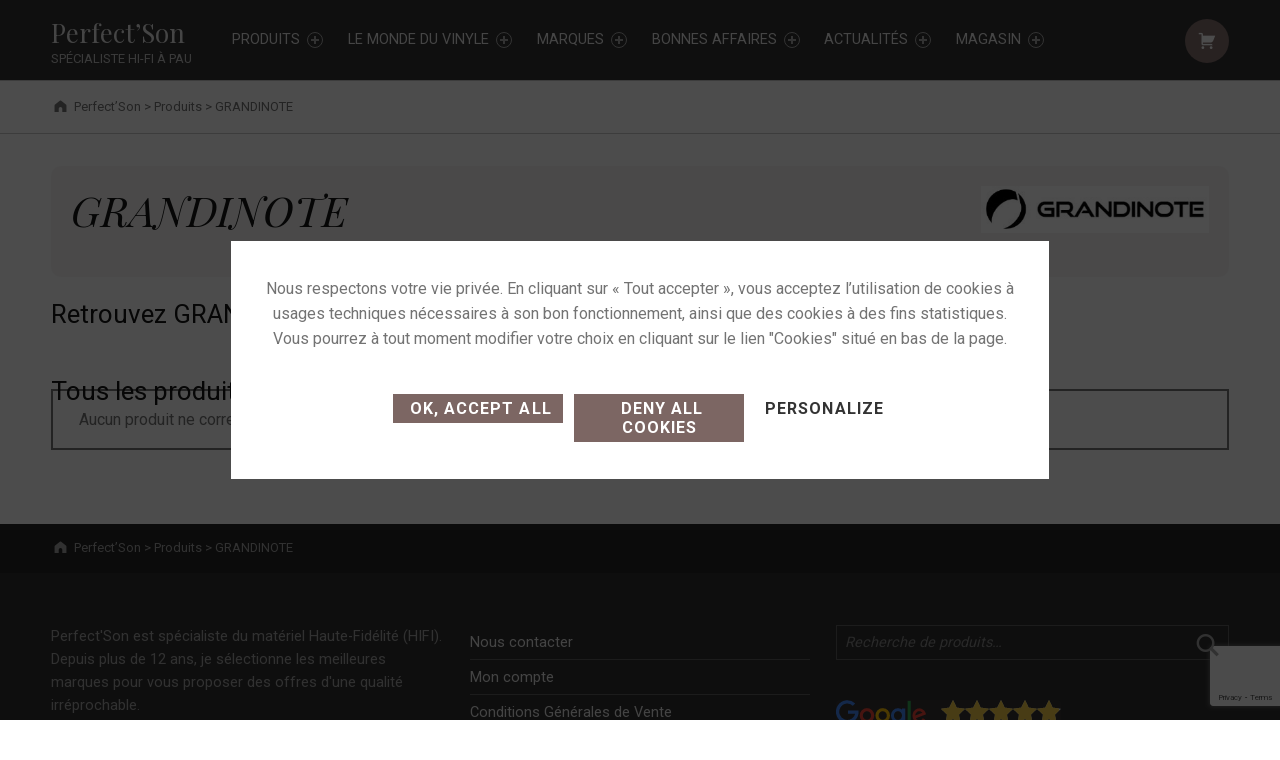

--- FILE ---
content_type: text/html; charset=UTF-8
request_url: https://perfectson.net/marques/grandinote/
body_size: 14862
content:
<!DOCTYPE html>
<html class="no-js" dir="ltr" lang="fr-FR"
	prefix="og: https://ogp.me/ns#" >

<head>

	<link rel="preconnect" href="https://fonts.googleapis.com">
	<link rel="preconnect" href="https://fonts.gstatic.com" crossorigin>
	<link href="https://fonts.googleapis.com/css2?family=Roboto:wght@300;400;500;600;700&display=swap" rel="stylesheet">
<title>GRANDINOTE - Perfect’Son</title>

		<!-- All in One SEO 4.3.3 - aioseo.com -->
		<meta name="robots" content="max-image-preview:large" />
		<link rel="canonical" href="https://perfectson.net/marques/grandinote/" />
		<meta name="generator" content="All in One SEO (AIOSEO) 4.3.3 " />
		<script type="application/ld+json" class="aioseo-schema">
			{"@context":"https:\/\/schema.org","@graph":[{"@type":"BreadcrumbList","@id":"https:\/\/perfectson.net\/marques\/grandinote\/#breadcrumblist","itemListElement":[{"@type":"ListItem","@id":"https:\/\/perfectson.net\/#listItem","position":1,"item":{"@type":"WebPage","@id":"https:\/\/perfectson.net\/","name":"Accueil","description":"Magasin de hi-fi et de son \u00e0 Pau. - Grand choix de marques fran\u00e7aises et du monde entier s\u00e9lectionn\u00e9es pour la qualit\u00e9 de leur performance.","url":"https:\/\/perfectson.net\/"},"nextItem":"https:\/\/perfectson.net\/marques\/grandinote\/#listItem"},{"@type":"ListItem","@id":"https:\/\/perfectson.net\/marques\/grandinote\/#listItem","position":2,"item":{"@type":"WebPage","@id":"https:\/\/perfectson.net\/marques\/grandinote\/","name":"GRANDINOTE","url":"https:\/\/perfectson.net\/marques\/grandinote\/"},"previousItem":"https:\/\/perfectson.net\/#listItem"}]},{"@type":"CollectionPage","@id":"https:\/\/perfectson.net\/marques\/grandinote\/#collectionpage","url":"https:\/\/perfectson.net\/marques\/grandinote\/","name":"GRANDINOTE - Perfect\u2019Son","inLanguage":"fr-FR","isPartOf":{"@id":"https:\/\/perfectson.net\/#website"},"breadcrumb":{"@id":"https:\/\/perfectson.net\/marques\/grandinote\/#breadcrumblist"}},{"@type":"Organization","@id":"https:\/\/perfectson.net\/#organization","name":"Perfect\u2019Son","url":"https:\/\/perfectson.net\/"},{"@type":"WebSite","@id":"https:\/\/perfectson.net\/#website","url":"https:\/\/perfectson.net\/","name":"Perfect\u2019Son","description":"Sp\u00e9cialiste Hi-fi \u00e0 Pau","inLanguage":"fr-FR","publisher":{"@id":"https:\/\/perfectson.net\/#organization"}}]}
		</script>
		<!-- All in One SEO -->


<meta charset="UTF-8">
<meta name="viewport" content="width=device-width, initial-scale=1">
<link rel="profile" href="http://gmpg.org/xfn/11">
<link rel="pingback" href="https://perfectson.net/xmlrpc.php">

<meta name="theme-color" content="232323"><link rel='dns-prefetch' href='//fonts.googleapis.com' />
<link href='https://fonts.gstatic.com' crossorigin rel='preconnect' />
<link rel="alternate" type="application/rss+xml" title="Perfect’Son &raquo; Flux" href="https://perfectson.net/feed/" />
<link rel="alternate" type="application/rss+xml" title="Perfect’Son &raquo; Flux des commentaires" href="https://perfectson.net/comments/feed/" />
<link rel="alternate" type="application/rss+xml" title="Flux pour Perfect’Son &raquo; GRANDINOTE Brand" href="https://perfectson.net/marques/grandinote/feed/" />
<script type="text/javascript">
window._wpemojiSettings = {"baseUrl":"https:\/\/s.w.org\/images\/core\/emoji\/14.0.0\/72x72\/","ext":".png","svgUrl":"https:\/\/s.w.org\/images\/core\/emoji\/14.0.0\/svg\/","svgExt":".svg","source":{"concatemoji":"https:\/\/perfectson.net\/wp-includes\/js\/wp-emoji-release.min.js?ver=6.1.1"}};
/*! This file is auto-generated */
!function(e,a,t){var n,r,o,i=a.createElement("canvas"),p=i.getContext&&i.getContext("2d");function s(e,t){var a=String.fromCharCode,e=(p.clearRect(0,0,i.width,i.height),p.fillText(a.apply(this,e),0,0),i.toDataURL());return p.clearRect(0,0,i.width,i.height),p.fillText(a.apply(this,t),0,0),e===i.toDataURL()}function c(e){var t=a.createElement("script");t.src=e,t.defer=t.type="text/javascript",a.getElementsByTagName("head")[0].appendChild(t)}for(o=Array("flag","emoji"),t.supports={everything:!0,everythingExceptFlag:!0},r=0;r<o.length;r++)t.supports[o[r]]=function(e){if(p&&p.fillText)switch(p.textBaseline="top",p.font="600 32px Arial",e){case"flag":return s([127987,65039,8205,9895,65039],[127987,65039,8203,9895,65039])?!1:!s([55356,56826,55356,56819],[55356,56826,8203,55356,56819])&&!s([55356,57332,56128,56423,56128,56418,56128,56421,56128,56430,56128,56423,56128,56447],[55356,57332,8203,56128,56423,8203,56128,56418,8203,56128,56421,8203,56128,56430,8203,56128,56423,8203,56128,56447]);case"emoji":return!s([129777,127995,8205,129778,127999],[129777,127995,8203,129778,127999])}return!1}(o[r]),t.supports.everything=t.supports.everything&&t.supports[o[r]],"flag"!==o[r]&&(t.supports.everythingExceptFlag=t.supports.everythingExceptFlag&&t.supports[o[r]]);t.supports.everythingExceptFlag=t.supports.everythingExceptFlag&&!t.supports.flag,t.DOMReady=!1,t.readyCallback=function(){t.DOMReady=!0},t.supports.everything||(n=function(){t.readyCallback()},a.addEventListener?(a.addEventListener("DOMContentLoaded",n,!1),e.addEventListener("load",n,!1)):(e.attachEvent("onload",n),a.attachEvent("onreadystatechange",function(){"complete"===a.readyState&&t.readyCallback()})),(e=t.source||{}).concatemoji?c(e.concatemoji):e.wpemoji&&e.twemoji&&(c(e.twemoji),c(e.wpemoji)))}(window,document,window._wpemojiSettings);
</script>
<style type="text/css">
img.wp-smiley,
img.emoji {
	display: inline !important;
	border: none !important;
	box-shadow: none !important;
	height: 1em !important;
	width: 1em !important;
	margin: 0 0.07em !important;
	vertical-align: -0.1em !important;
	background: none !important;
	padding: 0 !important;
}
</style>
	<link rel='stylesheet' id='wp-block-library-css' href='https://perfectson.net/wp-includes/css/dist/block-library/style.min.css?ver=6.1.1' type='text/css' media='all' />
<link rel='stylesheet' id='wc-blocks-vendors-style-css' href='https://perfectson.net/wp-content/plugins/woocommerce/packages/woocommerce-blocks/build/wc-blocks-vendors-style.css?ver=9.6.5' type='text/css' media='all' />
<link rel='stylesheet' id='wc-blocks-style-css' href='https://perfectson.net/wp-content/plugins/woocommerce/packages/woocommerce-blocks/build/wc-blocks-style.css?ver=9.6.5' type='text/css' media='all' />
<link rel='stylesheet' id='classic-theme-styles-css' href='https://perfectson.net/wp-includes/css/classic-themes.min.css?ver=1' type='text/css' media='all' />
<style id='global-styles-inline-css' type='text/css'>
body{--wp--preset--color--black: #000000;--wp--preset--color--cyan-bluish-gray: #abb8c3;--wp--preset--color--white: #ffffff;--wp--preset--color--pale-pink: #f78da7;--wp--preset--color--vivid-red: #cf2e2e;--wp--preset--color--luminous-vivid-orange: #ff6900;--wp--preset--color--luminous-vivid-amber: #fcb900;--wp--preset--color--light-green-cyan: #7bdcb5;--wp--preset--color--vivid-green-cyan: #00d084;--wp--preset--color--pale-cyan-blue: #8ed1fc;--wp--preset--color--vivid-cyan-blue: #0693e3;--wp--preset--color--vivid-purple: #9b51e0;--wp--preset--gradient--vivid-cyan-blue-to-vivid-purple: linear-gradient(135deg,rgba(6,147,227,1) 0%,rgb(155,81,224) 100%);--wp--preset--gradient--light-green-cyan-to-vivid-green-cyan: linear-gradient(135deg,rgb(122,220,180) 0%,rgb(0,208,130) 100%);--wp--preset--gradient--luminous-vivid-amber-to-luminous-vivid-orange: linear-gradient(135deg,rgba(252,185,0,1) 0%,rgba(255,105,0,1) 100%);--wp--preset--gradient--luminous-vivid-orange-to-vivid-red: linear-gradient(135deg,rgba(255,105,0,1) 0%,rgb(207,46,46) 100%);--wp--preset--gradient--very-light-gray-to-cyan-bluish-gray: linear-gradient(135deg,rgb(238,238,238) 0%,rgb(169,184,195) 100%);--wp--preset--gradient--cool-to-warm-spectrum: linear-gradient(135deg,rgb(74,234,220) 0%,rgb(151,120,209) 20%,rgb(207,42,186) 40%,rgb(238,44,130) 60%,rgb(251,105,98) 80%,rgb(254,248,76) 100%);--wp--preset--gradient--blush-light-purple: linear-gradient(135deg,rgb(255,206,236) 0%,rgb(152,150,240) 100%);--wp--preset--gradient--blush-bordeaux: linear-gradient(135deg,rgb(254,205,165) 0%,rgb(254,45,45) 50%,rgb(107,0,62) 100%);--wp--preset--gradient--luminous-dusk: linear-gradient(135deg,rgb(255,203,112) 0%,rgb(199,81,192) 50%,rgb(65,88,208) 100%);--wp--preset--gradient--pale-ocean: linear-gradient(135deg,rgb(255,245,203) 0%,rgb(182,227,212) 50%,rgb(51,167,181) 100%);--wp--preset--gradient--electric-grass: linear-gradient(135deg,rgb(202,248,128) 0%,rgb(113,206,126) 100%);--wp--preset--gradient--midnight: linear-gradient(135deg,rgb(2,3,129) 0%,rgb(40,116,252) 100%);--wp--preset--duotone--dark-grayscale: url('#wp-duotone-dark-grayscale');--wp--preset--duotone--grayscale: url('#wp-duotone-grayscale');--wp--preset--duotone--purple-yellow: url('#wp-duotone-purple-yellow');--wp--preset--duotone--blue-red: url('#wp-duotone-blue-red');--wp--preset--duotone--midnight: url('#wp-duotone-midnight');--wp--preset--duotone--magenta-yellow: url('#wp-duotone-magenta-yellow');--wp--preset--duotone--purple-green: url('#wp-duotone-purple-green');--wp--preset--duotone--blue-orange: url('#wp-duotone-blue-orange');--wp--preset--font-size--small: 13px;--wp--preset--font-size--medium: 20px;--wp--preset--font-size--large: 36px;--wp--preset--font-size--x-large: 42px;--wp--preset--spacing--20: 0.44rem;--wp--preset--spacing--30: 0.67rem;--wp--preset--spacing--40: 1rem;--wp--preset--spacing--50: 1.5rem;--wp--preset--spacing--60: 2.25rem;--wp--preset--spacing--70: 3.38rem;--wp--preset--spacing--80: 5.06rem;}:where(.is-layout-flex){gap: 0.5em;}body .is-layout-flow > .alignleft{float: left;margin-inline-start: 0;margin-inline-end: 2em;}body .is-layout-flow > .alignright{float: right;margin-inline-start: 2em;margin-inline-end: 0;}body .is-layout-flow > .aligncenter{margin-left: auto !important;margin-right: auto !important;}body .is-layout-constrained > .alignleft{float: left;margin-inline-start: 0;margin-inline-end: 2em;}body .is-layout-constrained > .alignright{float: right;margin-inline-start: 2em;margin-inline-end: 0;}body .is-layout-constrained > .aligncenter{margin-left: auto !important;margin-right: auto !important;}body .is-layout-constrained > :where(:not(.alignleft):not(.alignright):not(.alignfull)){max-width: var(--wp--style--global--content-size);margin-left: auto !important;margin-right: auto !important;}body .is-layout-constrained > .alignwide{max-width: var(--wp--style--global--wide-size);}body .is-layout-flex{display: flex;}body .is-layout-flex{flex-wrap: wrap;align-items: center;}body .is-layout-flex > *{margin: 0;}:where(.wp-block-columns.is-layout-flex){gap: 2em;}.has-black-color{color: var(--wp--preset--color--black) !important;}.has-cyan-bluish-gray-color{color: var(--wp--preset--color--cyan-bluish-gray) !important;}.has-white-color{color: var(--wp--preset--color--white) !important;}.has-pale-pink-color{color: var(--wp--preset--color--pale-pink) !important;}.has-vivid-red-color{color: var(--wp--preset--color--vivid-red) !important;}.has-luminous-vivid-orange-color{color: var(--wp--preset--color--luminous-vivid-orange) !important;}.has-luminous-vivid-amber-color{color: var(--wp--preset--color--luminous-vivid-amber) !important;}.has-light-green-cyan-color{color: var(--wp--preset--color--light-green-cyan) !important;}.has-vivid-green-cyan-color{color: var(--wp--preset--color--vivid-green-cyan) !important;}.has-pale-cyan-blue-color{color: var(--wp--preset--color--pale-cyan-blue) !important;}.has-vivid-cyan-blue-color{color: var(--wp--preset--color--vivid-cyan-blue) !important;}.has-vivid-purple-color{color: var(--wp--preset--color--vivid-purple) !important;}.has-black-background-color{background-color: var(--wp--preset--color--black) !important;}.has-cyan-bluish-gray-background-color{background-color: var(--wp--preset--color--cyan-bluish-gray) !important;}.has-white-background-color{background-color: var(--wp--preset--color--white) !important;}.has-pale-pink-background-color{background-color: var(--wp--preset--color--pale-pink) !important;}.has-vivid-red-background-color{background-color: var(--wp--preset--color--vivid-red) !important;}.has-luminous-vivid-orange-background-color{background-color: var(--wp--preset--color--luminous-vivid-orange) !important;}.has-luminous-vivid-amber-background-color{background-color: var(--wp--preset--color--luminous-vivid-amber) !important;}.has-light-green-cyan-background-color{background-color: var(--wp--preset--color--light-green-cyan) !important;}.has-vivid-green-cyan-background-color{background-color: var(--wp--preset--color--vivid-green-cyan) !important;}.has-pale-cyan-blue-background-color{background-color: var(--wp--preset--color--pale-cyan-blue) !important;}.has-vivid-cyan-blue-background-color{background-color: var(--wp--preset--color--vivid-cyan-blue) !important;}.has-vivid-purple-background-color{background-color: var(--wp--preset--color--vivid-purple) !important;}.has-black-border-color{border-color: var(--wp--preset--color--black) !important;}.has-cyan-bluish-gray-border-color{border-color: var(--wp--preset--color--cyan-bluish-gray) !important;}.has-white-border-color{border-color: var(--wp--preset--color--white) !important;}.has-pale-pink-border-color{border-color: var(--wp--preset--color--pale-pink) !important;}.has-vivid-red-border-color{border-color: var(--wp--preset--color--vivid-red) !important;}.has-luminous-vivid-orange-border-color{border-color: var(--wp--preset--color--luminous-vivid-orange) !important;}.has-luminous-vivid-amber-border-color{border-color: var(--wp--preset--color--luminous-vivid-amber) !important;}.has-light-green-cyan-border-color{border-color: var(--wp--preset--color--light-green-cyan) !important;}.has-vivid-green-cyan-border-color{border-color: var(--wp--preset--color--vivid-green-cyan) !important;}.has-pale-cyan-blue-border-color{border-color: var(--wp--preset--color--pale-cyan-blue) !important;}.has-vivid-cyan-blue-border-color{border-color: var(--wp--preset--color--vivid-cyan-blue) !important;}.has-vivid-purple-border-color{border-color: var(--wp--preset--color--vivid-purple) !important;}.has-vivid-cyan-blue-to-vivid-purple-gradient-background{background: var(--wp--preset--gradient--vivid-cyan-blue-to-vivid-purple) !important;}.has-light-green-cyan-to-vivid-green-cyan-gradient-background{background: var(--wp--preset--gradient--light-green-cyan-to-vivid-green-cyan) !important;}.has-luminous-vivid-amber-to-luminous-vivid-orange-gradient-background{background: var(--wp--preset--gradient--luminous-vivid-amber-to-luminous-vivid-orange) !important;}.has-luminous-vivid-orange-to-vivid-red-gradient-background{background: var(--wp--preset--gradient--luminous-vivid-orange-to-vivid-red) !important;}.has-very-light-gray-to-cyan-bluish-gray-gradient-background{background: var(--wp--preset--gradient--very-light-gray-to-cyan-bluish-gray) !important;}.has-cool-to-warm-spectrum-gradient-background{background: var(--wp--preset--gradient--cool-to-warm-spectrum) !important;}.has-blush-light-purple-gradient-background{background: var(--wp--preset--gradient--blush-light-purple) !important;}.has-blush-bordeaux-gradient-background{background: var(--wp--preset--gradient--blush-bordeaux) !important;}.has-luminous-dusk-gradient-background{background: var(--wp--preset--gradient--luminous-dusk) !important;}.has-pale-ocean-gradient-background{background: var(--wp--preset--gradient--pale-ocean) !important;}.has-electric-grass-gradient-background{background: var(--wp--preset--gradient--electric-grass) !important;}.has-midnight-gradient-background{background: var(--wp--preset--gradient--midnight) !important;}.has-small-font-size{font-size: var(--wp--preset--font-size--small) !important;}.has-medium-font-size{font-size: var(--wp--preset--font-size--medium) !important;}.has-large-font-size{font-size: var(--wp--preset--font-size--large) !important;}.has-x-large-font-size{font-size: var(--wp--preset--font-size--x-large) !important;}
.wp-block-navigation a:where(:not(.wp-element-button)){color: inherit;}
:where(.wp-block-columns.is-layout-flex){gap: 2em;}
.wp-block-pullquote{font-size: 1.5em;line-height: 1.6;}
</style>
<link rel='stylesheet' id='contact-form-7-css' href='https://perfectson.net/wp-content/plugins/contact-form-7/includes/css/styles.css?ver=5.7.4' type='text/css' media='all' />
<style id='woocommerce-inline-inline-css' type='text/css'>
.woocommerce form .form-row .required { visibility: visible; }
</style>
<link rel='stylesheet' id='pwb-styles-frontend-css' href='https://perfectson.net/wp-content/plugins/perfect-woocommerce-brands/build/frontend/css/style.css?ver=3.0.4' type='text/css' media='all' />
<link rel='stylesheet' id='wc-pb-checkout-blocks-css' href='https://perfectson.net/wp-content/plugins/woocommerce-product-bundles/assets/css/frontend/checkout-blocks.css?ver=6.18.2' type='text/css' media='all' />
<style id='wc-pb-checkout-blocks-inline-css' type='text/css'>
table.wc-block-cart-items .wc-block-cart-items__row.is-bundle__meta_hidden .wc-block-components-product-details__inclut, .wc-block-components-order-summary-item.is-bundle__meta_hidden .wc-block-components-product-details__inclut { display:none; } table.wc-block-cart-items .wc-block-cart-items__row.is-bundle .wc-block-components-product-details__inclut .wc-block-components-product-details__name, .wc-block-components-order-summary-item.is-bundle .wc-block-components-product-details__inclut .wc-block-components-product-details__name { display:block; margin-bottom: 0.5em } table.wc-block-cart-items .wc-block-cart-items__row.is-bundle .wc-block-components-product-details__inclut:not(:first-of-type) .wc-block-components-product-details__name, .wc-block-components-order-summary-item.is-bundle .wc-block-components-product-details__inclut:not(:first-of-type) .wc-block-components-product-details__name { display:none } table.wc-block-cart-items .wc-block-cart-items__row.is-bundle .wc-block-components-product-details__inclut + li:not( .wc-block-components-product-details__inclut ), .wc-block-components-order-summary-item.is-bundle .wc-block-components-product-details__inclut + li:not( .wc-block-components-product-details__inclut ) { margin-top:0.5em }
</style>
<link rel='stylesheet' id='wc-bundle-style-css' href='https://perfectson.net/wp-content/plugins/woocommerce-product-bundles/assets/css/frontend/woocommerce.css?ver=6.18.2' type='text/css' media='all' />
<link rel='stylesheet' id='monument_valley-google-fonts-css' href='https://fonts.googleapis.com/css?family=Playfair+Display%3A400%2C400italic%2C700%2C700italic%2C900%2C900italic&#038;subset=latin&#038;ver=1.3.1' type='text/css' media='screen' />
<link rel='stylesheet' id='monument_valley-stylesheet-global-css' href='https://perfectson.net/wp-content/uploads/wmtheme-monument-valley/dev-monument-valley-styles.css?ver=1.3.1' type='text/css' media='screen' />
<link rel='stylesheet' id='monument_valley-stylesheet-css' href='https://perfectson.net/wp-content/themes/monument-valley-child/style.css?ver=1.3.1' type='text/css' media='screen' />
<style id='monument_valley-stylesheet-inline-css' type='text/css'>
.intro-container { background-image: url('https://perfectson.net/wp-content/uploads/2017/04/cropped-cropped-MG_6815.jpg'); }
</style>
<link rel='stylesheet' id='monument_valley-stylesheet-print-css' href='https://perfectson.net/wp-content/themes/monument-valley/assets/css/print.css?ver=1.3.1' type='text/css' media='print' />
<link rel='stylesheet' id='contenus-flexibles-css-css' href='https://perfectson.net/wp-content/themes/monument-valley-child/style-contenu-flexible.css?ver=6.1.1' type='text/css' media='all' />
<link rel='stylesheet' id='owlcarousel-css-css' href='https://perfectson.net/wp-content/themes/monument-valley-child/lib/owlcarousel/assets/owl.carousel.min.css?ver=6.1.1' type='text/css' media='all' />
<link rel='stylesheet' id='owlcarousel-css-theme-css' href='https://perfectson.net/wp-content/themes/monument-valley-child/lib/owlcarousel/assets/owl.theme.default.min.css?ver=6.1.1' type='text/css' media='all' />
<script type='text/javascript' src='https://perfectson.net/wp-includes/js/jquery/jquery.min.js?ver=3.6.1' id='jquery-core-js'></script>
<script type='text/javascript' src='https://perfectson.net/wp-includes/js/jquery/jquery-migrate.min.js?ver=3.3.2' id='jquery-migrate-js'></script>
<script type='text/javascript' src='https://perfectson.net/wp-content/themes/monument-valley-child/scripts.js?ver=6.1.1' id='child-scripts-js-js'></script>
<link rel="https://api.w.org/" href="https://perfectson.net/wp-json/" /><link rel="alternate" type="application/json" href="https://perfectson.net/wp-json/wp/v2/pwb-brand/1782" /><link rel="EditURI" type="application/rsd+xml" title="RSD" href="https://perfectson.net/xmlrpc.php?rsd" />
<link rel="wlwmanifest" type="application/wlwmanifest+xml" href="https://perfectson.net/wp-includes/wlwmanifest.xml" />
<meta name="generator" content="WordPress 6.1.1" />
<meta name="generator" content="WooCommerce 7.5.0" />
        <script src="https://perfectson.net/wp-content/themes/monument-valley-child/lib/tarteaucitron.1.10.0/tarteaucitron.js"></script>

        <script type="text/javascript">
			tarteaucitron.init({
				"privacyUrl": "", /* Privacy policy url */
				"bodyPosition": "bottom", /* or top to bring it as first element for accessibility */

				"hashtag": "#cookies", /* Open the panel with this hashtag */
				"cookieName": "tarteaucitron", /* Cookie name */

				"orientation": "middle", /* Banner position (top - bottom) */

				"groupServices": false, /* Group services by category */
				"serviceDefaultState": "wait", /* Default state (true - wait - false) */
							   
				"showAlertSmall": false, /* Show the small banner on bottom right */
				"cookieslist": false, /* Show the cookie list */
							   
				"closePopup": false, /* Show a close X on the banner */

				"showIcon": false, /* Show cookie icon to manage cookies */
				//"iconSrc": "", /* Optionnal: URL or base64 encoded image */
				"iconPosition": "BottomRight", /* BottomRight, BottomLeft, TopRight and TopLeft */

				"adblocker": false, /* Show a Warning if an adblocker is detected */
							   
				"DenyAllCta" : true, /* Show the deny all button */
				"AcceptAllCta" : true, /* Show the accept all button when highPrivacy on */
				"highPrivacy": true, /* HIGHLY RECOMMANDED Disable auto consent */
							   
				"handleBrowserDNTRequest": false, /* If Do Not Track == 1, disallow all */

				"removeCredit": false, /* Remove credit link */
				"moreInfoLink": true, /* Show more info link */

				"useExternalCss": false, /* If false, the tarteaucitron.css file will be loaded */
				"useExternalJs": false, /* If false, the tarteaucitron.js file will be loaded */

				//"cookieDomain": ".my-multisite-domaine.fr", /* Shared cookie for multisite */
							  
				"readmoreLink": "", /* Change the default readmore link */

				"mandatory": true, /* Show a message about mandatory cookies */
				"mandatoryCta": true /* Show the disabled accept button when mandatory on */
			});
        </script>
		<noscript><style>.woocommerce-product-gallery{ opacity: 1 !important; }</style></noscript>
	<style type="text/css" id="custom-background-css">
body.custom-background { background-color: #ffffff; }
</style>
	<link rel="icon" href="https://perfectson.net/wp-content/uploads/2023/11/cropped-Favicon-Perfectson-32x32.png" sizes="32x32" />
<link rel="icon" href="https://perfectson.net/wp-content/uploads/2023/11/cropped-Favicon-Perfectson-192x192.png" sizes="192x192" />
<link rel="apple-touch-icon" href="https://perfectson.net/wp-content/uploads/2023/11/cropped-Favicon-Perfectson-180x180.png" />
<meta name="msapplication-TileImage" content="https://perfectson.net/wp-content/uploads/2023/11/cropped-Favicon-Perfectson-270x270.png" />
		<style type="text/css" id="wp-custom-css">
			/*
Vous pouvez ajouter du CSS personnalisé ici.

Cliquez sur l’icône d’aide ci-dessus pour en savoir plus.
*/

.pwb-single-product-brands {
  font-color: grey;
  font-weight: bold; 
}

section#intro-container.intro-container {
    padding-top: 0%;
    background-position: 0 0;
}

.page-summary .entry-subtitle {
    font-size: 16px;
}

.pwb-all-brands .pwb-brands-cols-outer .pwb-brands-col3 {
	height: 170px;
	text-align: center;
}

@media only screen and (min-width: 55em) {
li#menu-item-1601 ul.sub-menu {
    column-count: 6;
}
li#menu-item-1601 ul.sub-menu li {
    width: 150px;
    min-width: 150px
}

	.main-navigation-container .megamenu > ul > li,
.main-navigation-container .megamenu > ul > li > ul > li {
		min-width: 11em;
		-webkit-flex: 0 1 11em;
		    -ms-flex: 0 1 11em;
		        flex: 0 1 11em;
	}
}


.woocommerce-product-details__short-description {
  text-align: justify;
  text-justify: newspaper;
}

.leftField {
  width: 48%; 
  float: left;
}

.rightField {
  width: 48%; 
  float: right;
}



a:active, a:active, a:focus {
	outline: 0;
}			</style>
		
</head>


<body class="archive custom-background footer-layout-boxed has-fullwidth-submenu has-header-cart has-intro has-intro-filter header-layout-fullwidth hfeed no-js no-widgets-sidebar site-layout-fullwidth tax-pwb-brand term-1782 term-grandinote theme-monument-valley woocommerce woocommerce-no-js woocommerce-page" itemscope itemtype="https://schema.org/WebPage">

<a class="skip-link screen-reader-text" href="#site-navigation">Skip to main navigation</a><a class="skip-link screen-reader-text" href="#header-shopping-cart">Skip to shopping cart</a><a class="skip-link screen-reader-text" href="#content">Skip to main content</a><a class="skip-link screen-reader-text" href="#colophon">Skip to footer</a><div id="page" class="site">


<header id="masthead" class="site-header" role="banner" itemscope itemtype="https://schema.org/WPHeader">



<div class="site-header-content"><div class="site-header-inner">


<div class="site-branding" itemscope itemtype="https://schema.org/Brand">

	
	<div class="site-branding-text">

					<h2 class="screen-reader-text">GRANDINOTE - Perfect’Son</h2>
			<p class="site-title"><a href="https://perfectson.net/" class="site-title-text" rel="home" itemprop="name">Perfect’Son</a></p>
		
					<p class="site-description" itemprop="description">Spécialiste Hi-fi à Pau</p>
		
	</div>

</div>
<div class="shop-mobile-menu-links"><a href="https://perfectson.net/commande/" class="button link-checkout">Commande</a><a href="https://perfectson.net/mon-compte/" class="button link-myaccount">Mon compte</a></div>
<nav id="site-navigation" class="main-navigation" role="navigation" aria-labelledby="site-navigation-label" itemscope itemtype="https://schema.org/SiteNavigationElement">

	<h2 class="screen-reader-text" id="site-navigation-label">Primary Menu</h2>

	<button role="button" id="menu-toggle" class="menu-toggle" aria-controls="menu-primary" aria-expanded="false"></button>

	<div id="site-navigation-container" class="main-navigation-container">

		<div class="menu"><ul id="menu-primary" class="menu-primary" role="menubar"><li id="menu-item-1415" class="menu-item menu-item-type-post_type menu-item-object-page menu-item-has-children menu-item-1415"><a href="https://perfectson.net/shop/">Produits <span class="expander" aria-hidden="true"></span></a>
<ul class="sub-menu">
	<li id="menu-item-2780" class="menu-item menu-item-type-taxonomy menu-item-object-product_cat menu-item-has-children menu-item-2780"><a href="https://perfectson.net/categorie-produit/amplis/">Amplificateurs <span class="expander" aria-hidden="true"></span></a>
	<ul class="sub-menu">
		<li id="menu-item-2783" class="menu-item menu-item-type-taxonomy menu-item-object-product_cat menu-item-2783"><a href="https://perfectson.net/categorie-produit/amplis/integre/">Amplis intégrés</a></li>
		<li id="menu-item-2781" class="menu-item menu-item-type-taxonomy menu-item-object-product_cat menu-item-2781"><a href="https://perfectson.net/categorie-produit/amplis/poweramp/">Amplis de puissance</a></li>
		<li id="menu-item-2784" class="menu-item menu-item-type-taxonomy menu-item-object-product_cat menu-item-2784"><a href="https://perfectson.net/categorie-produit/amplis/preamp/">Préamplis</a></li>
		<li id="menu-item-2782" class="menu-item menu-item-type-taxonomy menu-item-object-product_cat menu-item-2782"><a href="https://perfectson.net/categorie-produit/amplis/ampli-home/">Amplis home-cinéma</a></li>
	</ul>
</li>
	<li id="menu-item-1422" class="menu-item menu-item-type-taxonomy menu-item-object-product_cat menu-item-has-children menu-item-1422"><a href="https://perfectson.net/categorie-produit/enceintes/">Enceintes <span class="expander" aria-hidden="true"></span></a>
	<ul class="sub-menu">
		<li id="menu-item-1466" class="menu-item menu-item-type-taxonomy menu-item-object-product_cat menu-item-1466"><a href="https://perfectson.net/categorie-produit/enceintes/biblio/">Bibliothèques</a></li>
		<li id="menu-item-1468" class="menu-item menu-item-type-taxonomy menu-item-object-product_cat menu-item-1468"><a href="https://perfectson.net/categorie-produit/enceintes/colonne/">Colonnes</a></li>
		<li id="menu-item-1419" class="menu-item menu-item-type-taxonomy menu-item-object-product_cat menu-item-1419"><a href="https://perfectson.net/categorie-produit/enceintes/cdbasses/">Caissons de basses</a></li>
		<li id="menu-item-1467" class="menu-item menu-item-type-taxonomy menu-item-object-product_cat menu-item-1467"><a href="https://perfectson.net/categorie-produit/enceintes/centrale/">Centrales</a></li>
		<li id="menu-item-3361" class="menu-item menu-item-type-taxonomy menu-item-object-product_cat menu-item-3361"><a href="https://perfectson.net/categorie-produit/enceintes/sans-fil/">Sans fil</a></li>
		<li id="menu-item-8610" class="menu-item menu-item-type-taxonomy menu-item-object-product_cat menu-item-has-children menu-item-8610"><a href="https://perfectson.net/categorie-produit/enceintes/encastrables/">Encastrables <span class="expander" aria-hidden="true"></span></a>
		<ul class="sub-menu">
			<li id="menu-item-8765" class="menu-item menu-item-type-taxonomy menu-item-object-product_cat menu-item-8765"><a href="https://perfectson.net/categorie-produit/plafond/">Plafond</a></li>
			<li id="menu-item-8764" class="menu-item menu-item-type-taxonomy menu-item-object-product_cat menu-item-8764"><a href="https://perfectson.net/categorie-produit/mur/">Mur</a></li>
		</ul>
</li>
	</ul>
</li>
	<li id="menu-item-2791" class="menu-item menu-item-type-taxonomy menu-item-object-product_cat menu-item-has-children menu-item-2791"><a href="https://perfectson.net/categorie-produit/sources/">Sources <span class="expander" aria-hidden="true"></span></a>
	<ul class="sub-menu">
		<li id="menu-item-2793" class="menu-item menu-item-type-taxonomy menu-item-object-product_cat menu-item-2793"><a href="https://perfectson.net/categorie-produit/sources/cd/">Lecteurs CD</a></li>
		<li id="menu-item-2792" class="menu-item menu-item-type-taxonomy menu-item-object-product_cat menu-item-2792"><a href="https://perfectson.net/categorie-produit/sources/dac/">DAC</a></li>
		<li id="menu-item-2794" class="menu-item menu-item-type-taxonomy menu-item-object-product_cat menu-item-2794"><a href="https://perfectson.net/categorie-produit/sources/toutenun/">Tout-en-un</a></li>
	</ul>
</li>
	<li id="menu-item-3050" class="menu-item menu-item-type-taxonomy menu-item-object-product_cat menu-item-has-children menu-item-3050"><a href="https://perfectson.net/categorie-produit/stream/">Streaming / Multiroom / Radios <span class="expander" aria-hidden="true"></span></a>
	<ul class="sub-menu">
		<li id="menu-item-3053" class="menu-item menu-item-type-taxonomy menu-item-object-product_cat menu-item-3053"><a href="https://perfectson.net/categorie-produit/stream/streaming/">Streaming</a></li>
		<li id="menu-item-3051" class="menu-item menu-item-type-taxonomy menu-item-object-product_cat menu-item-3051"><a href="https://perfectson.net/categorie-produit/stream/multiroom/">Multiroom</a></li>
		<li id="menu-item-3052" class="menu-item menu-item-type-taxonomy menu-item-object-product_cat menu-item-3052"><a href="https://perfectson.net/categorie-produit/stream/radios/">Radios</a></li>
	</ul>
</li>
	<li id="menu-item-1418" class="menu-item menu-item-type-taxonomy menu-item-object-product_cat menu-item-has-children menu-item-1418"><a href="https://perfectson.net/categorie-produit/cables/">Câbles et accessoires <span class="expander" aria-hidden="true"></span></a>
	<ul class="sub-menu">
		<li id="menu-item-1634" class="menu-item menu-item-type-taxonomy menu-item-object-product_cat menu-item-1634"><a href="https://perfectson.net/categorie-produit/cables/cable_hp/">Câbles HP</a></li>
		<li id="menu-item-1633" class="menu-item menu-item-type-taxonomy menu-item-object-product_cat menu-item-1633"><a href="https://perfectson.net/categorie-produit/cables/cable_mod/">Câbles de modulation</a></li>
		<li id="menu-item-1635" class="menu-item menu-item-type-taxonomy menu-item-object-product_cat menu-item-1635"><a href="https://perfectson.net/categorie-produit/cables/cable_num/">Câbles numériques</a></li>
		<li id="menu-item-1636" class="menu-item menu-item-type-taxonomy menu-item-object-product_cat menu-item-1636"><a href="https://perfectson.net/categorie-produit/cables/cable_secteur/">Câbles secteur / Barrettes</a></li>
		<li id="menu-item-3049" class="menu-item menu-item-type-taxonomy menu-item-object-product_cat menu-item-3049"><a href="https://perfectson.net/categorie-produit/cables/accessoires/">Accessoires</a></li>
	</ul>
</li>
	<li id="menu-item-1420" class="menu-item menu-item-type-taxonomy menu-item-object-product_cat menu-item-1420"><a href="https://perfectson.net/categorie-produit/casques/">Casques &amp; Amplis casque</a></li>
	<li id="menu-item-3363" class="menu-item menu-item-type-taxonomy menu-item-object-product_cat menu-item-3363"><a href="https://perfectson.net/categorie-produit/meubles/">Mobilier &amp; Supports</a></li>
	<li id="menu-item-1423" class="menu-item menu-item-type-taxonomy menu-item-object-product_cat menu-item-1423"><a href="https://perfectson.net/categorie-produit/ensemble/">Ensembles optimisés</a></li>
</ul>
</li>
<li id="menu-item-7355" class="menu-item menu-item-type-post_type menu-item-object-page menu-item-has-children menu-item-7355"><a href="https://perfectson.net/shop/">Le monde du vinyle <span class="expander" aria-hidden="true"></span></a>
<ul class="sub-menu">
	<li id="menu-item-2795" class="menu-item menu-item-type-taxonomy menu-item-object-product_cat menu-item-has-children menu-item-2795"><a href="https://perfectson.net/categorie-produit/sourcesvin/">Le matériel <span class="expander" aria-hidden="true"></span></a>
	<ul class="sub-menu">
		<li id="menu-item-2798" class="menu-item menu-item-type-taxonomy menu-item-object-product_cat menu-item-2798"><a href="https://perfectson.net/categorie-produit/sourcesvin/platine/">Platines vinyle</a></li>
		<li id="menu-item-2799" class="menu-item menu-item-type-taxonomy menu-item-object-product_cat menu-item-2799"><a href="https://perfectson.net/categorie-produit/sourcesvin/preamp_phono/">Préamplis phono</a></li>
		<li id="menu-item-2796" class="menu-item menu-item-type-taxonomy menu-item-object-product_cat menu-item-2796"><a href="https://perfectson.net/categorie-produit/sourcesvin/cellule/">Cellules / diamants</a></li>
		<li id="menu-item-2797" class="menu-item menu-item-type-taxonomy menu-item-object-product_cat menu-item-2797"><a href="https://perfectson.net/categorie-produit/sourcesvin/entretien_vin/">Entretien vinyle</a></li>
		<li id="menu-item-3362" class="menu-item menu-item-type-taxonomy menu-item-object-product_cat menu-item-3362"><a href="https://perfectson.net/categorie-produit/sourcesvin/access_vynile/">Accessoires vinyle</a></li>
	</ul>
</li>
	<li id="menu-item-7358" class="menu-item menu-item-type-custom menu-item-object-custom menu-item-7358"><a href="https://perfectson.net/categorie-produit/vinyles/">Disques occasion</a></li>
</ul>
</li>
<li id="menu-item-1601" class="menu-item menu-item-type-post_type menu-item-object-page menu-item-has-children menu-item-1601"><a href="https://perfectson.net/marques/">Marques <span class="expander" aria-hidden="true"></span></a>
<ul class="sub-menu">
	<li id="menu-item-5939" class="menu-item menu-item-type-taxonomy menu-item-object-pwb-brand menu-item-5939"><a href="https://perfectson.net/marques/absolue-creations/">Absolue Créations</a></li>
	<li id="menu-item-5940" class="menu-item menu-item-type-taxonomy menu-item-object-pwb-brand menu-item-5940"><a href="https://perfectson.net/marques/acoustic-energy/">Acoustic Energy</a></li>
	<li id="menu-item-5941" class="menu-item menu-item-type-taxonomy menu-item-object-pwb-brand menu-item-5941"><a href="https://perfectson.net/marques/alphason/">Alphason</a></li>
	<li id="menu-item-3066" class="menu-item menu-item-type-taxonomy menu-item-object-pwb-brand menu-item-3066"><a href="https://perfectson.net/marques/apertura/">Apertura</a></li>
	<li id="menu-item-3070" class="menu-item menu-item-type-taxonomy menu-item-object-pwb-brand menu-item-3070"><a href="https://perfectson.net/marques/atohm/">Atohm</a></li>
	<li id="menu-item-3071" class="menu-item menu-item-type-taxonomy menu-item-object-pwb-brand menu-item-3071"><a href="https://perfectson.net/marques/atoll/">Atoll</a></li>
	<li id="menu-item-8279" class="menu-item menu-item-type-taxonomy menu-item-object-pwb-brand menu-item-8279"><a href="https://perfectson.net/marques/audeze/">AUDEZE</a></li>
	<li id="menu-item-5942" class="menu-item menu-item-type-taxonomy menu-item-object-pwb-brand menu-item-5942"><a href="https://perfectson.net/marques/audience/">Audience</a></li>
	<li id="menu-item-3072" class="menu-item menu-item-type-taxonomy menu-item-object-pwb-brand menu-item-3072"><a href="https://perfectson.net/marques/audioquest/">Audioquest</a></li>
	<li id="menu-item-9456" class="menu-item menu-item-type-taxonomy menu-item-object-pwb-brand menu-item-9456"><a href="https://perfectson.net/marques/aurender/">AURENDER</a></li>
	<li id="menu-item-5943" class="menu-item menu-item-type-taxonomy menu-item-object-pwb-brand menu-item-5943"><a href="https://perfectson.net/marques/aurorasound/">Aurorasound</a></li>
	<li id="menu-item-3366" class="menu-item menu-item-type-taxonomy menu-item-object-pwb-brand menu-item-3366"><a href="https://perfectson.net/marques/bluesound/">Bluesound</a></li>
	<li id="menu-item-3075" class="menu-item menu-item-type-taxonomy menu-item-object-pwb-brand menu-item-3075"><a href="https://perfectson.net/marques/chord-electronics/">Chord Electronics</a></li>
	<li id="menu-item-5944" class="menu-item menu-item-type-taxonomy menu-item-object-pwb-brand menu-item-5944"><a href="https://perfectson.net/marques/copland/">COPLAND</a></li>
	<li id="menu-item-6188" class="menu-item menu-item-type-taxonomy menu-item-object-pwb-brand menu-item-6188"><a href="https://perfectson.net/marques/dali/">DALI</a></li>
	<li id="menu-item-8851" class="menu-item menu-item-type-taxonomy menu-item-object-pwb-brand menu-item-8851"><a href="https://perfectson.net/marques/dayens/">Dayens</a></li>
	<li id="menu-item-3367" class="menu-item menu-item-type-taxonomy menu-item-object-pwb-brand menu-item-3367"><a href="https://perfectson.net/marques/de-conti/">De Conti</a></li>
	<li id="menu-item-8650" class="menu-item menu-item-type-taxonomy menu-item-object-pwb-brand menu-item-8650"><a href="https://perfectson.net/marques/denon/">DENON</a></li>
	<li id="menu-item-7137" class="menu-item menu-item-type-taxonomy menu-item-object-pwb-brand menu-item-7137"><a href="https://perfectson.net/marques/dual/">DUAL</a></li>
	<li id="menu-item-5946" class="menu-item menu-item-type-taxonomy menu-item-object-pwb-brand menu-item-5946"><a href="https://perfectson.net/marques/eat/">EAT</a></li>
	<li id="menu-item-5948" class="menu-item menu-item-type-taxonomy menu-item-object-pwb-brand menu-item-5948"><a href="https://perfectson.net/marques/elipson/">Elipson</a></li>
	<li id="menu-item-6367" class="menu-item menu-item-type-taxonomy menu-item-object-pwb-brand menu-item-6367"><a href="https://perfectson.net/marques/eltax/">ELTAX</a></li>
	<li id="menu-item-9382" class="menu-item menu-item-type-taxonomy menu-item-object-pwb-brand menu-item-9382"><a href="https://perfectson.net/marques/eversolo/">Eversolo</a></li>
	<li id="menu-item-3079" class="menu-item menu-item-type-taxonomy menu-item-object-pwb-brand menu-item-3079"><a href="https://perfectson.net/marques/exposure/">Exposure</a></li>
	<li id="menu-item-6259" class="menu-item menu-item-type-taxonomy menu-item-object-pwb-brand menu-item-6259"><a href="https://perfectson.net/marques/feickert/">Feickert</a></li>
	<li id="menu-item-8239" class="menu-item menu-item-type-taxonomy menu-item-object-pwb-brand menu-item-8239"><a href="https://perfectson.net/marques/final/">Final</a></li>
	<li id="menu-item-8250" class="menu-item menu-item-type-taxonomy menu-item-object-pwb-brand menu-item-8250"><a href="https://perfectson.net/marques/focal/">Focal</a></li>
	<li id="menu-item-6208" class="menu-item menu-item-type-taxonomy menu-item-object-pwb-brand menu-item-6208"><a href="https://perfectson.net/marques/goldnote/">GOLDNOTE</a></li>
	<li id="menu-item-5950" class="menu-item menu-item-type-taxonomy menu-item-object-pwb-brand menu-item-5950"><a href="https://perfectson.net/marques/grado/">Grado</a></li>
	<li id="menu-item-5952" class="menu-item menu-item-type-taxonomy menu-item-object-pwb-brand menu-item-5952"><a href="https://perfectson.net/marques/hana/">Hana</a></li>
	<li id="menu-item-5953" class="menu-item menu-item-type-taxonomy menu-item-object-pwb-brand menu-item-5953"><a href="https://perfectson.net/marques/heed/">Heed</a></li>
	<li id="menu-item-8297" class="menu-item menu-item-type-taxonomy menu-item-object-pwb-brand menu-item-8297"><a href="https://perfectson.net/marques/ifi/">IFI</a></li>
	<li id="menu-item-5954" class="menu-item menu-item-type-taxonomy menu-item-object-pwb-brand menu-item-5954"><a href="https://perfectson.net/marques/jean-marie-reynaud/">Jean-Marie Reynaud</a></li>
	<li id="menu-item-5955" class="menu-item menu-item-type-taxonomy menu-item-object-pwb-brand menu-item-5955"><a href="https://perfectson.net/marques/lavardin/">lavardin</a></li>
	<li id="menu-item-5956" class="menu-item menu-item-type-taxonomy menu-item-object-pwb-brand menu-item-5956"><a href="https://perfectson.net/marques/lumene/">Lumene</a></li>
	<li id="menu-item-5958" class="menu-item menu-item-type-taxonomy menu-item-object-pwb-brand menu-item-5958"><a href="https://perfectson.net/marques/martin-logan/">Martin Logan</a></li>
	<li id="menu-item-6827" class="menu-item menu-item-type-taxonomy menu-item-object-pwb-brand menu-item-6827"><a href="https://perfectson.net/marques/mcintosh/">McIntosh</a></li>
	<li id="menu-item-5959" class="menu-item menu-item-type-taxonomy menu-item-object-pwb-brand menu-item-5959"><a href="https://perfectson.net/marques/meze/">MEZE</a></li>
	<li id="menu-item-3085" class="menu-item menu-item-type-taxonomy menu-item-object-pwb-brand menu-item-3085"><a href="https://perfectson.net/marques/nad/">NAD</a></li>
	<li id="menu-item-5960" class="menu-item menu-item-type-taxonomy menu-item-object-pwb-brand menu-item-5960"><a href="https://perfectson.net/marques/nagaoka/">nagaoka</a></li>
	<li id="menu-item-5961" class="menu-item menu-item-type-taxonomy menu-item-object-pwb-brand menu-item-5961"><a href="https://perfectson.net/marques/new-horizon/">NEW HORIZON</a></li>
	<li id="menu-item-5962" class="menu-item menu-item-type-taxonomy menu-item-object-pwb-brand menu-item-5962"><a href="https://perfectson.net/marques/norstone/">Norstone</a></li>
	<li id="menu-item-3088" class="menu-item menu-item-type-taxonomy menu-item-object-pwb-brand menu-item-3088"><a href="https://perfectson.net/marques/okki-nokki/">Okki Nokki</a></li>
	<li id="menu-item-5963" class="menu-item menu-item-type-taxonomy menu-item-object-pwb-brand menu-item-5963"><a href="https://perfectson.net/marques/pg/">PG</a></li>
	<li id="menu-item-7176" class="menu-item menu-item-type-taxonomy menu-item-object-pwb-brand menu-item-7176"><a href="https://perfectson.net/marques/psb/">PSB</a></li>
	<li id="menu-item-7441" class="menu-item menu-item-type-taxonomy menu-item-object-pwb-brand menu-item-7441"><a href="https://perfectson.net/marques/puritan-audio/">Puritan Audio</a></li>
	<li id="menu-item-3094" class="menu-item menu-item-type-taxonomy menu-item-object-pwb-brand menu-item-3094"><a href="https://perfectson.net/marques/realcable/">Real Cable</a></li>
	<li id="menu-item-3095" class="menu-item menu-item-type-taxonomy menu-item-object-pwb-brand menu-item-3095"><a href="https://perfectson.net/marques/rega/">Rega</a></li>
	<li id="menu-item-7801" class="menu-item menu-item-type-taxonomy menu-item-object-pwb-brand menu-item-7801"><a href="https://perfectson.net/marques/revival-audio/">Revival Audio</a></li>
	<li id="menu-item-8873" class="menu-item menu-item-type-taxonomy menu-item-object-pwb-brand menu-item-8873"><a href="https://perfectson.net/marques/roberts/">Roberts</a></li>
	<li id="menu-item-6386" class="menu-item menu-item-type-taxonomy menu-item-object-pwb-brand menu-item-6386"><a href="https://perfectson.net/marques/rockna/">Rockna</a></li>
	<li id="menu-item-7749" class="menu-item menu-item-type-taxonomy menu-item-object-pwb-brand menu-item-7749"><a href="https://perfectson.net/marques/rotel/">Rotel</a></li>
	<li id="menu-item-8285" class="menu-item menu-item-type-taxonomy menu-item-object-pwb-brand menu-item-8285"><a href="https://perfectson.net/marques/sendy/">SENDY</a></li>
	<li id="menu-item-5967" class="menu-item menu-item-type-taxonomy menu-item-object-pwb-brand menu-item-5967"><a href="https://perfectson.net/marques/simply-analog/">Simply Analog</a></li>
	<li id="menu-item-8270" class="menu-item menu-item-type-taxonomy menu-item-object-pwb-brand menu-item-8270"><a href="https://perfectson.net/marques/sivga/">SIVGA</a></li>
	<li id="menu-item-7791" class="menu-item menu-item-type-taxonomy menu-item-object-pwb-brand menu-item-7791"><a href="https://perfectson.net/marques/sonus-faber/">Sonus Faber</a></li>
	<li id="menu-item-6278" class="menu-item menu-item-type-taxonomy menu-item-object-pwb-brand menu-item-6278"><a href="https://perfectson.net/marques/stax/">Stax</a></li>
	<li id="menu-item-5968" class="menu-item menu-item-type-taxonomy menu-item-object-pwb-brand menu-item-5968"><a href="https://perfectson.net/marques/sugden/">Sugden</a></li>
	<li id="menu-item-5969" class="menu-item menu-item-type-taxonomy menu-item-object-pwb-brand menu-item-5969"><a href="https://perfectson.net/marques/sumiko/">SUMIKO</a></li>
	<li id="menu-item-3098" class="menu-item menu-item-type-taxonomy menu-item-object-pwb-brand menu-item-3098"><a href="https://perfectson.net/marques/supra/">Supra</a></li>
	<li id="menu-item-5970" class="menu-item menu-item-type-taxonomy menu-item-object-pwb-brand menu-item-5970"><a href="https://perfectson.net/marques/taga/">TAGA</a></li>
	<li id="menu-item-7523" class="menu-item menu-item-type-taxonomy menu-item-object-pwb-brand menu-item-7523"><a href="https://perfectson.net/marques/tangent/">Tangent</a></li>
	<li id="menu-item-6607" class="menu-item menu-item-type-taxonomy menu-item-object-pwb-brand menu-item-6607"><a href="https://perfectson.net/marques/tonar/">Tonar</a></li>
	<li id="menu-item-7684" class="menu-item menu-item-type-taxonomy menu-item-object-pwb-brand menu-item-7684"><a href="https://perfectson.net/marques/velodyne/">Velodyne</a></li>
	<li id="menu-item-9508" class="menu-item menu-item-type-taxonomy menu-item-object-pwb-brand menu-item-9508"><a href="https://perfectson.net/marques/waterfall/">Waterfall</a></li>
	<li id="menu-item-3101" class="menu-item menu-item-type-taxonomy menu-item-object-pwb-brand menu-item-3101"><a href="https://perfectson.net/marques/yamaha/">Yamaha</a></li>
	<li id="menu-item-7211" class="menu-item menu-item-type-taxonomy menu-item-object-pwb-brand menu-item-7211"><a href="https://perfectson.net/marques/yba/">YBA</a></li>
</ul>
</li>
<li id="menu-item-1506" class="menu-item menu-item-type-post_type menu-item-object-page menu-item-has-children menu-item-1506"><a href="https://perfectson.net/promotions/">Bonnes affaires <span class="expander" aria-hidden="true"></span></a>
<ul class="sub-menu">
	<li id="menu-item-8648" class="menu-item menu-item-type-taxonomy menu-item-object-product_cat menu-item-8648"><a href="https://perfectson.net/categorie-produit/uncategorized/modeles-dexposition/">Modèles d&#8217;exposition</a></li>
	<li id="menu-item-8647" class="menu-item menu-item-type-taxonomy menu-item-object-product_cat menu-item-8647"><a href="https://perfectson.net/categorie-produit/uncategorized/fins-de-series/">Fins de séries</a></li>
	<li id="menu-item-8720" class="menu-item menu-item-type-taxonomy menu-item-object-product_cat menu-item-8720"><a href="https://perfectson.net/categorie-produit/pack-cles-en-main/">Pack hifi optimisé</a></li>
</ul>
</li>
<li id="menu-item-1433" class="menu-item menu-item-type-post_type menu-item-object-page menu-item-has-children menu-item-1433"><a href="https://perfectson.net/actualites/">Actualités <span class="expander" aria-hidden="true"></span></a>
<ul class="sub-menu">
	<li id="menu-item-1435" class="menu-item menu-item-type-taxonomy menu-item-object-category menu-item-1435"><a href="https://perfectson.net/category/news/">Nouveautés</a></li>
	<li id="menu-item-1436" class="menu-item menu-item-type-taxonomy menu-item-object-category menu-item-1436"><a href="https://perfectson.net/category/tests/">Tests</a></li>
	<li id="menu-item-1434" class="menu-item menu-item-type-taxonomy menu-item-object-category menu-item-1434"><a href="https://perfectson.net/category/decouvertes/">Découvertes musicales</a></li>
</ul>
</li>
<li id="menu-item-3266" class="menu-item menu-item-type-custom menu-item-object-custom menu-item-has-children menu-item-3266"><a href="#">Magasin <span class="expander" aria-hidden="true"></span></a>
<ul class="sub-menu">
	<li id="menu-item-5934" class="menu-item menu-item-type-post_type menu-item-object-page menu-item-5934"><a href="https://perfectson.net/magasin-hifi-de-pau/">Le magasin de Pau</a></li>
	<li id="menu-item-9499" class="menu-item menu-item-type-post_type menu-item-object-page menu-item-9499"><a href="https://perfectson.net/magasin-de-pau/">Magasin</a></li>
	<li id="menu-item-5936" class="menu-item menu-item-type-post_type menu-item-object-page menu-item-5936"><a href="https://perfectson.net/nos-services/">Nos Services</a></li>
</ul>
</li>
<li class="menu-toggle-skip-link-container"><a href="#menu-toggle" class="menu-toggle-skip-link">Skip to menu toggle button</a></li></ul></div>
	</div>

</nav>
<div id="header-shopping-cart" class="header-shopping-cart" data-preview-delay="1500"><a class="cart-contents" href="https://perfectson.net/shop/" title="Aucun produit dans le panier."><span class="screen-reader-text">Shopping cart: </span><span class="amount amount-null"><span class="screen-reader-text">Subtotal: </span>0,00&euro;</span><span class="count amount-null"><span class="screen-reader-text">Nombre de produits : </span>0</span></a><section class="widget woocommerce widget_shopping_cart"><h2 class="widget-title">Shopping cart</h2><div class="widget_shopping_cart_content"></div></section></div>

</div></div>



</header>



<div id="content" class="site-content">
<section id="intro-container" class="page-header intro-container">

	
	<div id="intro" class="intro"><div class="intro-inner">

		<h2 class="screen-reader-text">Introduction</h2><h3 class="page-title h1 intro-title">GRANDINOTE</h3>
	</div></div>

	
</section>


<div class="breadcrumbs-container">
	<nav class="breadcrumbs" aria-labelledby="breadcrumbs-label-6969ed1f926dc">

		<h2 class="screen-reader-text" id="breadcrumbs-label-6969ed1f926dc">Breadcrumbs navigation</h2>

		<!-- Breadcrumb NavXT 7.2.0 -->
<span property="itemListElement" typeof="ListItem"><a property="item" typeof="WebPage" title="Go to Perfect’Son." href="https://perfectson.net" class="home" ><span property="name">Perfect’Son</span></a><meta property="position" content="1"></span> &gt; <span property="itemListElement" typeof="ListItem"><a property="item" typeof="WebPage" title="Go to Produits." href="https://perfectson.net/shop/" class="archive post-product-archive" ><span property="name">Produits</span></a><meta property="position" content="2"></span> &gt; <span property="itemListElement" typeof="ListItem"><span property="name" class="archive taxonomy pwb-brand current-item">GRANDINOTE</span><meta property="url" content="https://perfectson.net/marques/grandinote/"><meta property="position" content="3"></span>
	</nav>
</div>


<div class="site-content-inner">
	<div id="primary" class="content-area">
		<main id="main" class="site-main" role="main">

<header class="woocommerce-products-header">
			<h1 class="woocommerce-products-header__title page-title">GRANDINOTE</h1>
	
		<div class="lbo_brand_container">
		<div class="lbo_brand">
			<div class="lbo_brand_col1">
				<h1>GRANDINOTE</h1>
				<div class="lbo_brand_description"></div>
			</div>
			<div class="lbo_brand_col2">
				<ul>
					<li><a href=""><img width="332" height="69" src="https://perfectson.net/wp-content/uploads/2023/02/logo-grandinote.jpg" class="attachment-full size-full" alt="" decoding="async" loading="lazy" /></a></li>
									</ul>
			</div>
		</div>
		<div class="lbo_brand_product_cat">
			<h3>Retrouvez GRANDINOTE dans les catégories suivantes</h3>
			<ul class="lbo_liste_sous_categories products">
							</ul>
		</div>
		<h3>Tous les produits GRANDINOTE</h3>
	</div>
</header>
<p class="woocommerce-info woocommerce-no-products-found">Aucun produit ne correspond à votre sélection.</p>


		</main><!-- /#main -->
	</div><!-- /#primary -->
</div><!-- /.site-content-inner -->
</div><!-- /#content -->



<footer id="colophon" class="site-footer" role="contentinfo" itemscope itemtype="https://schema.org/WPFooter">



<div class="breadcrumbs-container">
	<nav class="breadcrumbs" aria-labelledby="breadcrumbs-label-6969ed1f95127">

		<h2 class="screen-reader-text" id="breadcrumbs-label-6969ed1f95127">Breadcrumbs navigation</h2>

		<!-- Breadcrumb NavXT 7.2.0 -->
<span property="itemListElement" typeof="ListItem"><a property="item" typeof="WebPage" title="Go to Perfect’Son." href="https://perfectson.net" class="home" ><span property="name">Perfect’Son</span></a><meta property="position" content="1"></span> &gt; <span property="itemListElement" typeof="ListItem"><a property="item" typeof="WebPage" title="Go to Produits." href="https://perfectson.net/shop/" class="archive post-product-archive" ><span property="name">Produits</span></a><meta property="position" content="2"></span> &gt; <span property="itemListElement" typeof="ListItem"><span property="name" class="archive taxonomy pwb-brand current-item">GRANDINOTE</span><meta property="url" content="https://perfectson.net/marques/grandinote/"><meta property="position" content="3"></span>
	</nav>
</div>


<div class="site-footer-area footer-area-footer-widgets">
	<div class="footer-widgets-inner site-footer-area-inner">

		<aside id="footer-widgets" class="widget-area footer-widgets" role="complementary" aria-label="Footer widgets">

			<section id="block-2" class="widget widget_block">
<div class="is-layout-flex wp-container-3 wp-block-columns">
<div class="is-layout-flow wp-block-column">
<p>Perfect'Son est spécialiste du matériel Haute-Fidélité (HIFI). Depuis plus de 12 ans, je sélectionne les meilleures marques pour vous proposer des offres d'une qualité irréprochable.<br>Mon magasin de Pau vous accueille pour vous faire découvrir votre futur équipement.</p>



<ul class="is-layout-flex wp-block-social-links has-icon-color is-style-logos-only">
<li style="color: #a3a3a3; " class="wp-social-link wp-social-link-facebook wp-block-social-link"><a href="https://www.facebook.com/perfectsonchartres" rel="noopener nofollow" target="_blank" class="wp-block-social-link-anchor"><svg width="24" height="24" viewBox="0 0 24 24" version="1.1" xmlns="http://www.w3.org/2000/svg" aria-hidden="true" focusable="false"><path d="M12 2C6.5 2 2 6.5 2 12c0 5 3.7 9.1 8.4 9.9v-7H7.9V12h2.5V9.8c0-2.5 1.5-3.9 3.8-3.9 1.1 0 2.2.2 2.2.2v2.5h-1.3c-1.2 0-1.6.8-1.6 1.6V12h2.8l-.4 2.9h-2.3v7C18.3 21.1 22 17 22 12c0-5.5-4.5-10-10-10z"></path></svg><span class="wp-block-social-link-label screen-reader-text">Facebook</span></a></li>
<li style="color: #a3a3a3; " class="wp-social-link wp-social-link-instagram wp-block-social-link"><a href="https://www.instagram.com/perfectson.hifi/" rel="noopener nofollow" target="_blank" class="wp-block-social-link-anchor"><svg width="24" height="24" viewBox="0 0 24 24" version="1.1" xmlns="http://www.w3.org/2000/svg" aria-hidden="true" focusable="false"><path d="M12,4.622c2.403,0,2.688,0.009,3.637,0.052c0.877,0.04,1.354,0.187,1.671,0.31c0.42,0.163,0.72,0.358,1.035,0.673 c0.315,0.315,0.51,0.615,0.673,1.035c0.123,0.317,0.27,0.794,0.31,1.671c0.043,0.949,0.052,1.234,0.052,3.637 s-0.009,2.688-0.052,3.637c-0.04,0.877-0.187,1.354-0.31,1.671c-0.163,0.42-0.358,0.72-0.673,1.035 c-0.315,0.315-0.615,0.51-1.035,0.673c-0.317,0.123-0.794,0.27-1.671,0.31c-0.949,0.043-1.233,0.052-3.637,0.052 s-2.688-0.009-3.637-0.052c-0.877-0.04-1.354-0.187-1.671-0.31c-0.42-0.163-0.72-0.358-1.035-0.673 c-0.315-0.315-0.51-0.615-0.673-1.035c-0.123-0.317-0.27-0.794-0.31-1.671C4.631,14.688,4.622,14.403,4.622,12 s0.009-2.688,0.052-3.637c0.04-0.877,0.187-1.354,0.31-1.671c0.163-0.42,0.358-0.72,0.673-1.035 c0.315-0.315,0.615-0.51,1.035-0.673c0.317-0.123,0.794-0.27,1.671-0.31C9.312,4.631,9.597,4.622,12,4.622 M12,3 C9.556,3,9.249,3.01,8.289,3.054C7.331,3.098,6.677,3.25,6.105,3.472C5.513,3.702,5.011,4.01,4.511,4.511 c-0.5,0.5-0.808,1.002-1.038,1.594C3.25,6.677,3.098,7.331,3.054,8.289C3.01,9.249,3,9.556,3,12c0,2.444,0.01,2.751,0.054,3.711 c0.044,0.958,0.196,1.612,0.418,2.185c0.23,0.592,0.538,1.094,1.038,1.594c0.5,0.5,1.002,0.808,1.594,1.038 c0.572,0.222,1.227,0.375,2.185,0.418C9.249,20.99,9.556,21,12,21s2.751-0.01,3.711-0.054c0.958-0.044,1.612-0.196,2.185-0.418 c0.592-0.23,1.094-0.538,1.594-1.038c0.5-0.5,0.808-1.002,1.038-1.594c0.222-0.572,0.375-1.227,0.418-2.185 C20.99,14.751,21,14.444,21,12s-0.01-2.751-0.054-3.711c-0.044-0.958-0.196-1.612-0.418-2.185c-0.23-0.592-0.538-1.094-1.038-1.594 c-0.5-0.5-1.002-0.808-1.594-1.038c-0.572-0.222-1.227-0.375-2.185-0.418C14.751,3.01,14.444,3,12,3L12,3z M12,7.378 c-2.552,0-4.622,2.069-4.622,4.622S9.448,16.622,12,16.622s4.622-2.069,4.622-4.622S14.552,7.378,12,7.378z M12,15 c-1.657,0-3-1.343-3-3s1.343-3,3-3s3,1.343,3,3S13.657,15,12,15z M16.804,6.116c-0.596,0-1.08,0.484-1.08,1.08 s0.484,1.08,1.08,1.08c0.596,0,1.08-0.484,1.08-1.08S17.401,6.116,16.804,6.116z"></path></svg><span class="wp-block-social-link-label screen-reader-text">Instagram</span></a></li>
</ul>



</div>



<div class="is-layout-flow wp-block-column"><div class="widget widget_nav_menu"><div class="menu-footer-container"><ul id="menu-footer" class="menu"><li id="menu-item-5937" class="menu-item menu-item-type-post_type menu-item-object-page menu-item-5937"><a href="https://perfectson.net/nous-contacter/">Nous contacter</a></li>
<li id="menu-item-4735" class="menu-item menu-item-type-post_type menu-item-object-page menu-item-4735"><a href="https://perfectson.net/mon-compte/">Mon compte</a></li>
<li id="menu-item-4745" class="menu-item menu-item-type-post_type menu-item-object-page menu-item-4745"><a href="https://perfectson.net/conditions-generales-de-vente/">Conditions Générales de Vente</a></li>
<li id="menu-item-4744" class="menu-item menu-item-type-post_type menu-item-object-page menu-item-4744"><a href="https://perfectson.net/mentions-legales/">Mentions légales</a></li>
<li id="menu-item-5938" class="menu-item menu-item-type-custom menu-item-object-custom menu-item-5938"><a href="#cookies">Cookies</a></li>
</ul></div></div></div>



<div class="is-layout-flow wp-block-column"><form role="search" method="get" action="https://perfectson.net/" class="wp-block-search__button-outside wp-block-search__text-button wp-block-search"><label for="wp-block-search__input-5" class="wp-block-search__label screen-reader-text">Rechercher</label><div class="wp-block-search__inside-wrapper " ><input type="search" id="wp-block-search__input-5" class="wp-block-search__input wp-block-search__input" name="s" value="" placeholder="Recherche de produits…"  required /><input type="hidden" name="post_type" value="product" /><button type="submit" class="wp-block-search__button wp-element-button"  >Recherche</button></div></form>

<p><div class="prar-rating prar-rating-display-post-rating"><div class="bloc_logo_google"><div class="logo_google">
				<svg fill="none" stroke-width="18" viewBox="0 0 520 174">
					<path d="M69 70.4l61 0m-9 3.5a56 57 0 1 1-17-47" stroke-width="19px" style="stroke: rgb(66,133,244);"></path>
					<ellipse cx="179" cy="90" rx="33" ry="34" style="stroke: rgb(234,67,53);"></ellipse>
					<ellipse cx="270" cy="90" rx="33" ry="34" style="stroke: rgb(251,188,4);"></ellipse>
					<ellipse cx="358" cy="90" rx="32" ry="34" stroke-width="17px" style="stroke: rgb(66,133,244);"></ellipse>
					<path d="M391 49l0 73l-2 0a 22 22-30 0 1-59 24" style="stroke: rgb(66,133,244);"></path>
					<path d="M423 5l0 130" style="stroke: rgb(52,168,83);"></path>
					<path d="M509 110a32 35-3 1 1 3-29M517 76l-63 24" style="stroke: rgb(234,67,53);" stroke-width="16px"></path>
				</svg>
			</div>
			<div class="titre_avis">Avis Clients</div></div><div class="bloc_stars"><div class="prar-rating-widget " data-size="24" data-step="0.1" data-readonly="1" data-max="5" data-rating="4.9"></div><div class="prar-rating-text-after-overall-rating"><span class="prar-rating-texte-note"><span class="prar-rating-note">4.9</span><span class="prar-rating-note-max">/5</span></span></div></div></div></p>
</div>
</div>
<!-- /wp:columns --></section>
		</aside>

	</div>
</div>


</footer>


</div><!-- /#page -->



<div class="site-border top"></div><div class="site-border bottom"></div><div class="site-border left"></div><div class="site-border right"></div>

	
		<script type="text/javascript">
			tarteaucitron.user.gtagUa = 'G-KKGZJMSVT3';
			(tarteaucitron.job = tarteaucitron.job || []).push('gtag');
			/* Google maps (no api) */
			(tarteaucitron.job = tarteaucitron.job || []).push('maps_noapi');
		</script>
	<script type="text/javascript">
		/* <!CDATA[ */
		var ajaxurl = "https://perfectson.net/wp-admin/admin-ajax.php";
		/* ]]> */
	</script>
	<script type="text/javascript">
		jQuery('.add_to_cart_button:not(.product_type_variable, .product_type_grouped)').on('click', function() {
			var id_product = jQuery(this).data('product_id');
			var quantity = jQuery(this).data('quantity');
			jQuery.ajax({
				url: ajaxurl,
				type: "POST",
				data: {
					'action': 'lbo_analytics_get_product_info',
					'product_id': id_product,
				}
			}).done(function(response) {
				var retour = JSON.parse(response);
				var code_retour = retour.code_retour;
				if (code_retour == 'OK') {
					console.log(retour);
					tarteaucitron.user.gtagMore = function () {
						gtag("event", "add_to_cart", {
							currency: "EUR",
							items: [
							{
								item_id: '"' + retour.id + '"',
								item_name: '"' + retour.item_name + '"',
								currency: "EUR",
								item_brand: '"' + retour.brand + '"',
								item_category: (typeof(retour.categories[0]) == 'undefined') ? "" : retour.categories[0],
								item_category2: (typeof(retour.categories[1]) == 'undefined') ? "" : retour.categories[1],
								item_category3: (typeof(retour.categories[2]) == 'undefined') ? "" : retour.categories[2],
								item_category4: (typeof(retour.categories[3]) == 'undefined') ? "" : retour.categories[3],
								item_category5: (typeof(retour.categories[4]) == 'undefined') ? "" : retour.categories[4],
								item_list_id: "page_catalogue",
								item_list_name: "Page catalogue",
								price: retour.price,
								quantity: quantity
							}
							]
						});
					};
					(tarteaucitron.job = tarteaucitron.job || []).push('gtag');
				}
			});			
		});
	
	</script>
	<script type="text/javascript">
		(function () {
			var c = document.body.className;
			c = c.replace(/woocommerce-no-js/, 'woocommerce-js');
			document.body.className = c;
		})();
	</script>
	<style id='core-block-supports-inline-css' type='text/css'>
.wp-block-columns.wp-container-3{flex-wrap:nowrap;}
</style>
<script type='text/javascript' src='https://perfectson.net/wp-content/plugins/contact-form-7/includes/swv/js/index.js?ver=5.7.4' id='swv-js'></script>
<script type='text/javascript' id='contact-form-7-js-extra'>
/* <![CDATA[ */
var wpcf7 = {"api":{"root":"https:\/\/perfectson.net\/wp-json\/","namespace":"contact-form-7\/v1"}};
/* ]]> */
</script>
<script type='text/javascript' src='https://perfectson.net/wp-content/plugins/contact-form-7/includes/js/index.js?ver=5.7.4' id='contact-form-7-js'></script>
<script type='text/javascript' src='https://perfectson.net/wp-content/plugins/woocommerce/assets/js/jquery-blockui/jquery.blockUI.min.js?ver=2.7.0-wc.7.5.0' id='jquery-blockui-js'></script>
<script type='text/javascript' id='wc-add-to-cart-js-extra'>
/* <![CDATA[ */
var wc_add_to_cart_params = {"ajax_url":"\/wp-admin\/admin-ajax.php","wc_ajax_url":"\/?wc-ajax=%%endpoint%%","i18n_view_cart":"Voir le panier","cart_url":"https:\/\/perfectson.net\/panier\/","is_cart":"","cart_redirect_after_add":"no"};
/* ]]> */
</script>
<script type='text/javascript' src='https://perfectson.net/wp-content/plugins/woocommerce/assets/js/frontend/add-to-cart.min.js?ver=7.5.0' id='wc-add-to-cart-js'></script>
<script type='text/javascript' src='https://perfectson.net/wp-content/plugins/woocommerce/assets/js/js-cookie/js.cookie.min.js?ver=2.1.4-wc.7.5.0' id='js-cookie-js'></script>
<script type='text/javascript' id='woocommerce-js-extra'>
/* <![CDATA[ */
var woocommerce_params = {"ajax_url":"\/wp-admin\/admin-ajax.php","wc_ajax_url":"\/?wc-ajax=%%endpoint%%"};
/* ]]> */
</script>
<script type='text/javascript' src='https://perfectson.net/wp-content/plugins/woocommerce/assets/js/frontend/woocommerce.min.js?ver=7.5.0' id='woocommerce-js'></script>
<script type='text/javascript' id='wc-cart-fragments-js-extra'>
/* <![CDATA[ */
var wc_cart_fragments_params = {"ajax_url":"\/wp-admin\/admin-ajax.php","wc_ajax_url":"\/?wc-ajax=%%endpoint%%","cart_hash_key":"wc_cart_hash_09ed60ce3c7637a7bd64e93cecdbfa41","fragment_name":"wc_fragments_09ed60ce3c7637a7bd64e93cecdbfa41","request_timeout":"5000"};
/* ]]> */
</script>
<script type='text/javascript' src='https://perfectson.net/wp-content/plugins/woocommerce/assets/js/frontend/cart-fragments.min.js?ver=7.5.0' id='wc-cart-fragments-js'></script>
<script type='text/javascript' id='pwb-functions-frontend-js-extra'>
/* <![CDATA[ */
var pwb_ajax_object = {"carousel_prev":"<","carousel_next":">"};
/* ]]> */
</script>
<script type='text/javascript' src='https://perfectson.net/wp-content/plugins/perfect-woocommerce-brands/build/frontend/js/index.js?ver=a05639ab7a465886898a' id='pwb-functions-frontend-js'></script>
<script type='text/javascript' src='https://www.google.com/recaptcha/api.js?render=6Lc-NrokAAAAACdRhBdhY3uHrKKof5k7YcnHxUSy&#038;ver=3.0' id='google-recaptcha-js'></script>
<script type='text/javascript' src='https://perfectson.net/wp-includes/js/dist/vendor/regenerator-runtime.min.js?ver=0.13.9' id='regenerator-runtime-js'></script>
<script type='text/javascript' src='https://perfectson.net/wp-includes/js/dist/vendor/wp-polyfill.min.js?ver=3.15.0' id='wp-polyfill-js'></script>
<script type='text/javascript' id='wpcf7-recaptcha-js-extra'>
/* <![CDATA[ */
var wpcf7_recaptcha = {"sitekey":"6Lc-NrokAAAAACdRhBdhY3uHrKKof5k7YcnHxUSy","actions":{"homepage":"homepage","contactform":"contactform"}};
/* ]]> */
</script>
<script type='text/javascript' src='https://perfectson.net/wp-content/plugins/contact-form-7/modules/recaptcha/index.js?ver=5.7.4' id='wpcf7-recaptcha-js'></script>
<script type='text/javascript' id='monument_valley-skip-link-focus-fix-js-extra'>
/* <![CDATA[ */
var $monumentValleyBreakpoints = {"s":"448","m":"672","l":"880","xl":"1280","xxl":"1600","xxxl":"1920","xxxxl":"2560"};
/* ]]> */
</script>
<script type='text/javascript' src='https://perfectson.net/wp-content/themes/monument-valley/assets/js/skip-link-focus-fix.js?ver=1.3.1' id='monument_valley-skip-link-focus-fix-js'></script>
<script type='text/javascript' src='https://perfectson.net/wp-content/themes/monument-valley/assets/js/scripts-navigation.js?ver=1.3.1' id='monument_valley-scripts-navigation-js'></script>
<script type='text/javascript' src='https://perfectson.net/wp-content/plugins/beaver-builder-lite-version/js/jquery.fitvids.min.js?ver=1.2' id='jquery-fitvids-js'></script>
<script type='text/javascript' src='https://perfectson.net/wp-content/themes/monument-valley/assets/js/scripts-global.js?ver=1.3.1' id='monument_valley-scripts-global-js'></script>
<script type='text/javascript' src='https://perfectson.net/wp-content/themes/monument-valley/assets/js/scripts-woocommerce.js?ver=1.3.1' id='monument_valley-scripts-woocommerce-js'></script>
<script type='text/javascript' src='https://perfectson.net/wp-content/themes/monument-valley-child/lib/rater-js/index.js?ver=1.0' id='rater-js-js'></script>
<script type='text/javascript' src='https://perfectson.net/wp-content/themes/monument-valley-child/lib/owlcarousel/owl.carousel.min.js?ver=1.0' id='owlcarousel-js-js'></script>

</body>

</html>


--- FILE ---
content_type: text/html; charset=utf-8
request_url: https://www.google.com/recaptcha/api2/anchor?ar=1&k=6Lc-NrokAAAAACdRhBdhY3uHrKKof5k7YcnHxUSy&co=aHR0cHM6Ly9wZXJmZWN0c29uLm5ldDo0NDM.&hl=en&v=PoyoqOPhxBO7pBk68S4YbpHZ&size=invisible&anchor-ms=20000&execute-ms=30000&cb=8ti9ho1166s7
body_size: 48520
content:
<!DOCTYPE HTML><html dir="ltr" lang="en"><head><meta http-equiv="Content-Type" content="text/html; charset=UTF-8">
<meta http-equiv="X-UA-Compatible" content="IE=edge">
<title>reCAPTCHA</title>
<style type="text/css">
/* cyrillic-ext */
@font-face {
  font-family: 'Roboto';
  font-style: normal;
  font-weight: 400;
  font-stretch: 100%;
  src: url(//fonts.gstatic.com/s/roboto/v48/KFO7CnqEu92Fr1ME7kSn66aGLdTylUAMa3GUBHMdazTgWw.woff2) format('woff2');
  unicode-range: U+0460-052F, U+1C80-1C8A, U+20B4, U+2DE0-2DFF, U+A640-A69F, U+FE2E-FE2F;
}
/* cyrillic */
@font-face {
  font-family: 'Roboto';
  font-style: normal;
  font-weight: 400;
  font-stretch: 100%;
  src: url(//fonts.gstatic.com/s/roboto/v48/KFO7CnqEu92Fr1ME7kSn66aGLdTylUAMa3iUBHMdazTgWw.woff2) format('woff2');
  unicode-range: U+0301, U+0400-045F, U+0490-0491, U+04B0-04B1, U+2116;
}
/* greek-ext */
@font-face {
  font-family: 'Roboto';
  font-style: normal;
  font-weight: 400;
  font-stretch: 100%;
  src: url(//fonts.gstatic.com/s/roboto/v48/KFO7CnqEu92Fr1ME7kSn66aGLdTylUAMa3CUBHMdazTgWw.woff2) format('woff2');
  unicode-range: U+1F00-1FFF;
}
/* greek */
@font-face {
  font-family: 'Roboto';
  font-style: normal;
  font-weight: 400;
  font-stretch: 100%;
  src: url(//fonts.gstatic.com/s/roboto/v48/KFO7CnqEu92Fr1ME7kSn66aGLdTylUAMa3-UBHMdazTgWw.woff2) format('woff2');
  unicode-range: U+0370-0377, U+037A-037F, U+0384-038A, U+038C, U+038E-03A1, U+03A3-03FF;
}
/* math */
@font-face {
  font-family: 'Roboto';
  font-style: normal;
  font-weight: 400;
  font-stretch: 100%;
  src: url(//fonts.gstatic.com/s/roboto/v48/KFO7CnqEu92Fr1ME7kSn66aGLdTylUAMawCUBHMdazTgWw.woff2) format('woff2');
  unicode-range: U+0302-0303, U+0305, U+0307-0308, U+0310, U+0312, U+0315, U+031A, U+0326-0327, U+032C, U+032F-0330, U+0332-0333, U+0338, U+033A, U+0346, U+034D, U+0391-03A1, U+03A3-03A9, U+03B1-03C9, U+03D1, U+03D5-03D6, U+03F0-03F1, U+03F4-03F5, U+2016-2017, U+2034-2038, U+203C, U+2040, U+2043, U+2047, U+2050, U+2057, U+205F, U+2070-2071, U+2074-208E, U+2090-209C, U+20D0-20DC, U+20E1, U+20E5-20EF, U+2100-2112, U+2114-2115, U+2117-2121, U+2123-214F, U+2190, U+2192, U+2194-21AE, U+21B0-21E5, U+21F1-21F2, U+21F4-2211, U+2213-2214, U+2216-22FF, U+2308-230B, U+2310, U+2319, U+231C-2321, U+2336-237A, U+237C, U+2395, U+239B-23B7, U+23D0, U+23DC-23E1, U+2474-2475, U+25AF, U+25B3, U+25B7, U+25BD, U+25C1, U+25CA, U+25CC, U+25FB, U+266D-266F, U+27C0-27FF, U+2900-2AFF, U+2B0E-2B11, U+2B30-2B4C, U+2BFE, U+3030, U+FF5B, U+FF5D, U+1D400-1D7FF, U+1EE00-1EEFF;
}
/* symbols */
@font-face {
  font-family: 'Roboto';
  font-style: normal;
  font-weight: 400;
  font-stretch: 100%;
  src: url(//fonts.gstatic.com/s/roboto/v48/KFO7CnqEu92Fr1ME7kSn66aGLdTylUAMaxKUBHMdazTgWw.woff2) format('woff2');
  unicode-range: U+0001-000C, U+000E-001F, U+007F-009F, U+20DD-20E0, U+20E2-20E4, U+2150-218F, U+2190, U+2192, U+2194-2199, U+21AF, U+21E6-21F0, U+21F3, U+2218-2219, U+2299, U+22C4-22C6, U+2300-243F, U+2440-244A, U+2460-24FF, U+25A0-27BF, U+2800-28FF, U+2921-2922, U+2981, U+29BF, U+29EB, U+2B00-2BFF, U+4DC0-4DFF, U+FFF9-FFFB, U+10140-1018E, U+10190-1019C, U+101A0, U+101D0-101FD, U+102E0-102FB, U+10E60-10E7E, U+1D2C0-1D2D3, U+1D2E0-1D37F, U+1F000-1F0FF, U+1F100-1F1AD, U+1F1E6-1F1FF, U+1F30D-1F30F, U+1F315, U+1F31C, U+1F31E, U+1F320-1F32C, U+1F336, U+1F378, U+1F37D, U+1F382, U+1F393-1F39F, U+1F3A7-1F3A8, U+1F3AC-1F3AF, U+1F3C2, U+1F3C4-1F3C6, U+1F3CA-1F3CE, U+1F3D4-1F3E0, U+1F3ED, U+1F3F1-1F3F3, U+1F3F5-1F3F7, U+1F408, U+1F415, U+1F41F, U+1F426, U+1F43F, U+1F441-1F442, U+1F444, U+1F446-1F449, U+1F44C-1F44E, U+1F453, U+1F46A, U+1F47D, U+1F4A3, U+1F4B0, U+1F4B3, U+1F4B9, U+1F4BB, U+1F4BF, U+1F4C8-1F4CB, U+1F4D6, U+1F4DA, U+1F4DF, U+1F4E3-1F4E6, U+1F4EA-1F4ED, U+1F4F7, U+1F4F9-1F4FB, U+1F4FD-1F4FE, U+1F503, U+1F507-1F50B, U+1F50D, U+1F512-1F513, U+1F53E-1F54A, U+1F54F-1F5FA, U+1F610, U+1F650-1F67F, U+1F687, U+1F68D, U+1F691, U+1F694, U+1F698, U+1F6AD, U+1F6B2, U+1F6B9-1F6BA, U+1F6BC, U+1F6C6-1F6CF, U+1F6D3-1F6D7, U+1F6E0-1F6EA, U+1F6F0-1F6F3, U+1F6F7-1F6FC, U+1F700-1F7FF, U+1F800-1F80B, U+1F810-1F847, U+1F850-1F859, U+1F860-1F887, U+1F890-1F8AD, U+1F8B0-1F8BB, U+1F8C0-1F8C1, U+1F900-1F90B, U+1F93B, U+1F946, U+1F984, U+1F996, U+1F9E9, U+1FA00-1FA6F, U+1FA70-1FA7C, U+1FA80-1FA89, U+1FA8F-1FAC6, U+1FACE-1FADC, U+1FADF-1FAE9, U+1FAF0-1FAF8, U+1FB00-1FBFF;
}
/* vietnamese */
@font-face {
  font-family: 'Roboto';
  font-style: normal;
  font-weight: 400;
  font-stretch: 100%;
  src: url(//fonts.gstatic.com/s/roboto/v48/KFO7CnqEu92Fr1ME7kSn66aGLdTylUAMa3OUBHMdazTgWw.woff2) format('woff2');
  unicode-range: U+0102-0103, U+0110-0111, U+0128-0129, U+0168-0169, U+01A0-01A1, U+01AF-01B0, U+0300-0301, U+0303-0304, U+0308-0309, U+0323, U+0329, U+1EA0-1EF9, U+20AB;
}
/* latin-ext */
@font-face {
  font-family: 'Roboto';
  font-style: normal;
  font-weight: 400;
  font-stretch: 100%;
  src: url(//fonts.gstatic.com/s/roboto/v48/KFO7CnqEu92Fr1ME7kSn66aGLdTylUAMa3KUBHMdazTgWw.woff2) format('woff2');
  unicode-range: U+0100-02BA, U+02BD-02C5, U+02C7-02CC, U+02CE-02D7, U+02DD-02FF, U+0304, U+0308, U+0329, U+1D00-1DBF, U+1E00-1E9F, U+1EF2-1EFF, U+2020, U+20A0-20AB, U+20AD-20C0, U+2113, U+2C60-2C7F, U+A720-A7FF;
}
/* latin */
@font-face {
  font-family: 'Roboto';
  font-style: normal;
  font-weight: 400;
  font-stretch: 100%;
  src: url(//fonts.gstatic.com/s/roboto/v48/KFO7CnqEu92Fr1ME7kSn66aGLdTylUAMa3yUBHMdazQ.woff2) format('woff2');
  unicode-range: U+0000-00FF, U+0131, U+0152-0153, U+02BB-02BC, U+02C6, U+02DA, U+02DC, U+0304, U+0308, U+0329, U+2000-206F, U+20AC, U+2122, U+2191, U+2193, U+2212, U+2215, U+FEFF, U+FFFD;
}
/* cyrillic-ext */
@font-face {
  font-family: 'Roboto';
  font-style: normal;
  font-weight: 500;
  font-stretch: 100%;
  src: url(//fonts.gstatic.com/s/roboto/v48/KFO7CnqEu92Fr1ME7kSn66aGLdTylUAMa3GUBHMdazTgWw.woff2) format('woff2');
  unicode-range: U+0460-052F, U+1C80-1C8A, U+20B4, U+2DE0-2DFF, U+A640-A69F, U+FE2E-FE2F;
}
/* cyrillic */
@font-face {
  font-family: 'Roboto';
  font-style: normal;
  font-weight: 500;
  font-stretch: 100%;
  src: url(//fonts.gstatic.com/s/roboto/v48/KFO7CnqEu92Fr1ME7kSn66aGLdTylUAMa3iUBHMdazTgWw.woff2) format('woff2');
  unicode-range: U+0301, U+0400-045F, U+0490-0491, U+04B0-04B1, U+2116;
}
/* greek-ext */
@font-face {
  font-family: 'Roboto';
  font-style: normal;
  font-weight: 500;
  font-stretch: 100%;
  src: url(//fonts.gstatic.com/s/roboto/v48/KFO7CnqEu92Fr1ME7kSn66aGLdTylUAMa3CUBHMdazTgWw.woff2) format('woff2');
  unicode-range: U+1F00-1FFF;
}
/* greek */
@font-face {
  font-family: 'Roboto';
  font-style: normal;
  font-weight: 500;
  font-stretch: 100%;
  src: url(//fonts.gstatic.com/s/roboto/v48/KFO7CnqEu92Fr1ME7kSn66aGLdTylUAMa3-UBHMdazTgWw.woff2) format('woff2');
  unicode-range: U+0370-0377, U+037A-037F, U+0384-038A, U+038C, U+038E-03A1, U+03A3-03FF;
}
/* math */
@font-face {
  font-family: 'Roboto';
  font-style: normal;
  font-weight: 500;
  font-stretch: 100%;
  src: url(//fonts.gstatic.com/s/roboto/v48/KFO7CnqEu92Fr1ME7kSn66aGLdTylUAMawCUBHMdazTgWw.woff2) format('woff2');
  unicode-range: U+0302-0303, U+0305, U+0307-0308, U+0310, U+0312, U+0315, U+031A, U+0326-0327, U+032C, U+032F-0330, U+0332-0333, U+0338, U+033A, U+0346, U+034D, U+0391-03A1, U+03A3-03A9, U+03B1-03C9, U+03D1, U+03D5-03D6, U+03F0-03F1, U+03F4-03F5, U+2016-2017, U+2034-2038, U+203C, U+2040, U+2043, U+2047, U+2050, U+2057, U+205F, U+2070-2071, U+2074-208E, U+2090-209C, U+20D0-20DC, U+20E1, U+20E5-20EF, U+2100-2112, U+2114-2115, U+2117-2121, U+2123-214F, U+2190, U+2192, U+2194-21AE, U+21B0-21E5, U+21F1-21F2, U+21F4-2211, U+2213-2214, U+2216-22FF, U+2308-230B, U+2310, U+2319, U+231C-2321, U+2336-237A, U+237C, U+2395, U+239B-23B7, U+23D0, U+23DC-23E1, U+2474-2475, U+25AF, U+25B3, U+25B7, U+25BD, U+25C1, U+25CA, U+25CC, U+25FB, U+266D-266F, U+27C0-27FF, U+2900-2AFF, U+2B0E-2B11, U+2B30-2B4C, U+2BFE, U+3030, U+FF5B, U+FF5D, U+1D400-1D7FF, U+1EE00-1EEFF;
}
/* symbols */
@font-face {
  font-family: 'Roboto';
  font-style: normal;
  font-weight: 500;
  font-stretch: 100%;
  src: url(//fonts.gstatic.com/s/roboto/v48/KFO7CnqEu92Fr1ME7kSn66aGLdTylUAMaxKUBHMdazTgWw.woff2) format('woff2');
  unicode-range: U+0001-000C, U+000E-001F, U+007F-009F, U+20DD-20E0, U+20E2-20E4, U+2150-218F, U+2190, U+2192, U+2194-2199, U+21AF, U+21E6-21F0, U+21F3, U+2218-2219, U+2299, U+22C4-22C6, U+2300-243F, U+2440-244A, U+2460-24FF, U+25A0-27BF, U+2800-28FF, U+2921-2922, U+2981, U+29BF, U+29EB, U+2B00-2BFF, U+4DC0-4DFF, U+FFF9-FFFB, U+10140-1018E, U+10190-1019C, U+101A0, U+101D0-101FD, U+102E0-102FB, U+10E60-10E7E, U+1D2C0-1D2D3, U+1D2E0-1D37F, U+1F000-1F0FF, U+1F100-1F1AD, U+1F1E6-1F1FF, U+1F30D-1F30F, U+1F315, U+1F31C, U+1F31E, U+1F320-1F32C, U+1F336, U+1F378, U+1F37D, U+1F382, U+1F393-1F39F, U+1F3A7-1F3A8, U+1F3AC-1F3AF, U+1F3C2, U+1F3C4-1F3C6, U+1F3CA-1F3CE, U+1F3D4-1F3E0, U+1F3ED, U+1F3F1-1F3F3, U+1F3F5-1F3F7, U+1F408, U+1F415, U+1F41F, U+1F426, U+1F43F, U+1F441-1F442, U+1F444, U+1F446-1F449, U+1F44C-1F44E, U+1F453, U+1F46A, U+1F47D, U+1F4A3, U+1F4B0, U+1F4B3, U+1F4B9, U+1F4BB, U+1F4BF, U+1F4C8-1F4CB, U+1F4D6, U+1F4DA, U+1F4DF, U+1F4E3-1F4E6, U+1F4EA-1F4ED, U+1F4F7, U+1F4F9-1F4FB, U+1F4FD-1F4FE, U+1F503, U+1F507-1F50B, U+1F50D, U+1F512-1F513, U+1F53E-1F54A, U+1F54F-1F5FA, U+1F610, U+1F650-1F67F, U+1F687, U+1F68D, U+1F691, U+1F694, U+1F698, U+1F6AD, U+1F6B2, U+1F6B9-1F6BA, U+1F6BC, U+1F6C6-1F6CF, U+1F6D3-1F6D7, U+1F6E0-1F6EA, U+1F6F0-1F6F3, U+1F6F7-1F6FC, U+1F700-1F7FF, U+1F800-1F80B, U+1F810-1F847, U+1F850-1F859, U+1F860-1F887, U+1F890-1F8AD, U+1F8B0-1F8BB, U+1F8C0-1F8C1, U+1F900-1F90B, U+1F93B, U+1F946, U+1F984, U+1F996, U+1F9E9, U+1FA00-1FA6F, U+1FA70-1FA7C, U+1FA80-1FA89, U+1FA8F-1FAC6, U+1FACE-1FADC, U+1FADF-1FAE9, U+1FAF0-1FAF8, U+1FB00-1FBFF;
}
/* vietnamese */
@font-face {
  font-family: 'Roboto';
  font-style: normal;
  font-weight: 500;
  font-stretch: 100%;
  src: url(//fonts.gstatic.com/s/roboto/v48/KFO7CnqEu92Fr1ME7kSn66aGLdTylUAMa3OUBHMdazTgWw.woff2) format('woff2');
  unicode-range: U+0102-0103, U+0110-0111, U+0128-0129, U+0168-0169, U+01A0-01A1, U+01AF-01B0, U+0300-0301, U+0303-0304, U+0308-0309, U+0323, U+0329, U+1EA0-1EF9, U+20AB;
}
/* latin-ext */
@font-face {
  font-family: 'Roboto';
  font-style: normal;
  font-weight: 500;
  font-stretch: 100%;
  src: url(//fonts.gstatic.com/s/roboto/v48/KFO7CnqEu92Fr1ME7kSn66aGLdTylUAMa3KUBHMdazTgWw.woff2) format('woff2');
  unicode-range: U+0100-02BA, U+02BD-02C5, U+02C7-02CC, U+02CE-02D7, U+02DD-02FF, U+0304, U+0308, U+0329, U+1D00-1DBF, U+1E00-1E9F, U+1EF2-1EFF, U+2020, U+20A0-20AB, U+20AD-20C0, U+2113, U+2C60-2C7F, U+A720-A7FF;
}
/* latin */
@font-face {
  font-family: 'Roboto';
  font-style: normal;
  font-weight: 500;
  font-stretch: 100%;
  src: url(//fonts.gstatic.com/s/roboto/v48/KFO7CnqEu92Fr1ME7kSn66aGLdTylUAMa3yUBHMdazQ.woff2) format('woff2');
  unicode-range: U+0000-00FF, U+0131, U+0152-0153, U+02BB-02BC, U+02C6, U+02DA, U+02DC, U+0304, U+0308, U+0329, U+2000-206F, U+20AC, U+2122, U+2191, U+2193, U+2212, U+2215, U+FEFF, U+FFFD;
}
/* cyrillic-ext */
@font-face {
  font-family: 'Roboto';
  font-style: normal;
  font-weight: 900;
  font-stretch: 100%;
  src: url(//fonts.gstatic.com/s/roboto/v48/KFO7CnqEu92Fr1ME7kSn66aGLdTylUAMa3GUBHMdazTgWw.woff2) format('woff2');
  unicode-range: U+0460-052F, U+1C80-1C8A, U+20B4, U+2DE0-2DFF, U+A640-A69F, U+FE2E-FE2F;
}
/* cyrillic */
@font-face {
  font-family: 'Roboto';
  font-style: normal;
  font-weight: 900;
  font-stretch: 100%;
  src: url(//fonts.gstatic.com/s/roboto/v48/KFO7CnqEu92Fr1ME7kSn66aGLdTylUAMa3iUBHMdazTgWw.woff2) format('woff2');
  unicode-range: U+0301, U+0400-045F, U+0490-0491, U+04B0-04B1, U+2116;
}
/* greek-ext */
@font-face {
  font-family: 'Roboto';
  font-style: normal;
  font-weight: 900;
  font-stretch: 100%;
  src: url(//fonts.gstatic.com/s/roboto/v48/KFO7CnqEu92Fr1ME7kSn66aGLdTylUAMa3CUBHMdazTgWw.woff2) format('woff2');
  unicode-range: U+1F00-1FFF;
}
/* greek */
@font-face {
  font-family: 'Roboto';
  font-style: normal;
  font-weight: 900;
  font-stretch: 100%;
  src: url(//fonts.gstatic.com/s/roboto/v48/KFO7CnqEu92Fr1ME7kSn66aGLdTylUAMa3-UBHMdazTgWw.woff2) format('woff2');
  unicode-range: U+0370-0377, U+037A-037F, U+0384-038A, U+038C, U+038E-03A1, U+03A3-03FF;
}
/* math */
@font-face {
  font-family: 'Roboto';
  font-style: normal;
  font-weight: 900;
  font-stretch: 100%;
  src: url(//fonts.gstatic.com/s/roboto/v48/KFO7CnqEu92Fr1ME7kSn66aGLdTylUAMawCUBHMdazTgWw.woff2) format('woff2');
  unicode-range: U+0302-0303, U+0305, U+0307-0308, U+0310, U+0312, U+0315, U+031A, U+0326-0327, U+032C, U+032F-0330, U+0332-0333, U+0338, U+033A, U+0346, U+034D, U+0391-03A1, U+03A3-03A9, U+03B1-03C9, U+03D1, U+03D5-03D6, U+03F0-03F1, U+03F4-03F5, U+2016-2017, U+2034-2038, U+203C, U+2040, U+2043, U+2047, U+2050, U+2057, U+205F, U+2070-2071, U+2074-208E, U+2090-209C, U+20D0-20DC, U+20E1, U+20E5-20EF, U+2100-2112, U+2114-2115, U+2117-2121, U+2123-214F, U+2190, U+2192, U+2194-21AE, U+21B0-21E5, U+21F1-21F2, U+21F4-2211, U+2213-2214, U+2216-22FF, U+2308-230B, U+2310, U+2319, U+231C-2321, U+2336-237A, U+237C, U+2395, U+239B-23B7, U+23D0, U+23DC-23E1, U+2474-2475, U+25AF, U+25B3, U+25B7, U+25BD, U+25C1, U+25CA, U+25CC, U+25FB, U+266D-266F, U+27C0-27FF, U+2900-2AFF, U+2B0E-2B11, U+2B30-2B4C, U+2BFE, U+3030, U+FF5B, U+FF5D, U+1D400-1D7FF, U+1EE00-1EEFF;
}
/* symbols */
@font-face {
  font-family: 'Roboto';
  font-style: normal;
  font-weight: 900;
  font-stretch: 100%;
  src: url(//fonts.gstatic.com/s/roboto/v48/KFO7CnqEu92Fr1ME7kSn66aGLdTylUAMaxKUBHMdazTgWw.woff2) format('woff2');
  unicode-range: U+0001-000C, U+000E-001F, U+007F-009F, U+20DD-20E0, U+20E2-20E4, U+2150-218F, U+2190, U+2192, U+2194-2199, U+21AF, U+21E6-21F0, U+21F3, U+2218-2219, U+2299, U+22C4-22C6, U+2300-243F, U+2440-244A, U+2460-24FF, U+25A0-27BF, U+2800-28FF, U+2921-2922, U+2981, U+29BF, U+29EB, U+2B00-2BFF, U+4DC0-4DFF, U+FFF9-FFFB, U+10140-1018E, U+10190-1019C, U+101A0, U+101D0-101FD, U+102E0-102FB, U+10E60-10E7E, U+1D2C0-1D2D3, U+1D2E0-1D37F, U+1F000-1F0FF, U+1F100-1F1AD, U+1F1E6-1F1FF, U+1F30D-1F30F, U+1F315, U+1F31C, U+1F31E, U+1F320-1F32C, U+1F336, U+1F378, U+1F37D, U+1F382, U+1F393-1F39F, U+1F3A7-1F3A8, U+1F3AC-1F3AF, U+1F3C2, U+1F3C4-1F3C6, U+1F3CA-1F3CE, U+1F3D4-1F3E0, U+1F3ED, U+1F3F1-1F3F3, U+1F3F5-1F3F7, U+1F408, U+1F415, U+1F41F, U+1F426, U+1F43F, U+1F441-1F442, U+1F444, U+1F446-1F449, U+1F44C-1F44E, U+1F453, U+1F46A, U+1F47D, U+1F4A3, U+1F4B0, U+1F4B3, U+1F4B9, U+1F4BB, U+1F4BF, U+1F4C8-1F4CB, U+1F4D6, U+1F4DA, U+1F4DF, U+1F4E3-1F4E6, U+1F4EA-1F4ED, U+1F4F7, U+1F4F9-1F4FB, U+1F4FD-1F4FE, U+1F503, U+1F507-1F50B, U+1F50D, U+1F512-1F513, U+1F53E-1F54A, U+1F54F-1F5FA, U+1F610, U+1F650-1F67F, U+1F687, U+1F68D, U+1F691, U+1F694, U+1F698, U+1F6AD, U+1F6B2, U+1F6B9-1F6BA, U+1F6BC, U+1F6C6-1F6CF, U+1F6D3-1F6D7, U+1F6E0-1F6EA, U+1F6F0-1F6F3, U+1F6F7-1F6FC, U+1F700-1F7FF, U+1F800-1F80B, U+1F810-1F847, U+1F850-1F859, U+1F860-1F887, U+1F890-1F8AD, U+1F8B0-1F8BB, U+1F8C0-1F8C1, U+1F900-1F90B, U+1F93B, U+1F946, U+1F984, U+1F996, U+1F9E9, U+1FA00-1FA6F, U+1FA70-1FA7C, U+1FA80-1FA89, U+1FA8F-1FAC6, U+1FACE-1FADC, U+1FADF-1FAE9, U+1FAF0-1FAF8, U+1FB00-1FBFF;
}
/* vietnamese */
@font-face {
  font-family: 'Roboto';
  font-style: normal;
  font-weight: 900;
  font-stretch: 100%;
  src: url(//fonts.gstatic.com/s/roboto/v48/KFO7CnqEu92Fr1ME7kSn66aGLdTylUAMa3OUBHMdazTgWw.woff2) format('woff2');
  unicode-range: U+0102-0103, U+0110-0111, U+0128-0129, U+0168-0169, U+01A0-01A1, U+01AF-01B0, U+0300-0301, U+0303-0304, U+0308-0309, U+0323, U+0329, U+1EA0-1EF9, U+20AB;
}
/* latin-ext */
@font-face {
  font-family: 'Roboto';
  font-style: normal;
  font-weight: 900;
  font-stretch: 100%;
  src: url(//fonts.gstatic.com/s/roboto/v48/KFO7CnqEu92Fr1ME7kSn66aGLdTylUAMa3KUBHMdazTgWw.woff2) format('woff2');
  unicode-range: U+0100-02BA, U+02BD-02C5, U+02C7-02CC, U+02CE-02D7, U+02DD-02FF, U+0304, U+0308, U+0329, U+1D00-1DBF, U+1E00-1E9F, U+1EF2-1EFF, U+2020, U+20A0-20AB, U+20AD-20C0, U+2113, U+2C60-2C7F, U+A720-A7FF;
}
/* latin */
@font-face {
  font-family: 'Roboto';
  font-style: normal;
  font-weight: 900;
  font-stretch: 100%;
  src: url(//fonts.gstatic.com/s/roboto/v48/KFO7CnqEu92Fr1ME7kSn66aGLdTylUAMa3yUBHMdazQ.woff2) format('woff2');
  unicode-range: U+0000-00FF, U+0131, U+0152-0153, U+02BB-02BC, U+02C6, U+02DA, U+02DC, U+0304, U+0308, U+0329, U+2000-206F, U+20AC, U+2122, U+2191, U+2193, U+2212, U+2215, U+FEFF, U+FFFD;
}

</style>
<link rel="stylesheet" type="text/css" href="https://www.gstatic.com/recaptcha/releases/PoyoqOPhxBO7pBk68S4YbpHZ/styles__ltr.css">
<script nonce="un_ao9Fq4qpohFAtorMoDA" type="text/javascript">window['__recaptcha_api'] = 'https://www.google.com/recaptcha/api2/';</script>
<script type="text/javascript" src="https://www.gstatic.com/recaptcha/releases/PoyoqOPhxBO7pBk68S4YbpHZ/recaptcha__en.js" nonce="un_ao9Fq4qpohFAtorMoDA">
      
    </script></head>
<body><div id="rc-anchor-alert" class="rc-anchor-alert"></div>
<input type="hidden" id="recaptcha-token" value="[base64]">
<script type="text/javascript" nonce="un_ao9Fq4qpohFAtorMoDA">
      recaptcha.anchor.Main.init("[\x22ainput\x22,[\x22bgdata\x22,\x22\x22,\[base64]/[base64]/[base64]/[base64]/cjw8ejpyPj4+eil9Y2F0Y2gobCl7dGhyb3cgbDt9fSxIPWZ1bmN0aW9uKHcsdCx6KXtpZih3PT0xOTR8fHc9PTIwOCl0LnZbd10/dC52W3ddLmNvbmNhdCh6KTp0LnZbd109b2Yoeix0KTtlbHNle2lmKHQuYkImJnchPTMxNylyZXR1cm47dz09NjZ8fHc9PTEyMnx8dz09NDcwfHx3PT00NHx8dz09NDE2fHx3PT0zOTd8fHc9PTQyMXx8dz09Njh8fHc9PTcwfHx3PT0xODQ/[base64]/[base64]/[base64]/bmV3IGRbVl0oSlswXSk6cD09Mj9uZXcgZFtWXShKWzBdLEpbMV0pOnA9PTM/bmV3IGRbVl0oSlswXSxKWzFdLEpbMl0pOnA9PTQ/[base64]/[base64]/[base64]/[base64]\x22,\[base64]\x22,\x22wogIGsKidMKPX1Ahw7XCl8K1bsO1azQQesOwacOWwqjCozciYhZiw4BewpfCgcKDw7M5AsO7CsOHw6IRw47CjsOcwqZudMOZdcOrH3zCn8KBw6wUw5ZtKmhwYMKhwq4Aw6Y1wpcCd8KxwpkYwolbP8OPC8O3w68nwq7CtnvCsMK/w43DpMOSAgoxTMOjdznCkcKkwr5hwoTCmsOzGMK3wpDCqsODwqo3WsKBw64YWTPDpicYcsKNw5nDvcOlw64nQ3HDhyXDicONYFDDnT5IRMKVLGrDgcOEX8OkH8OrwqZ/FcOtw5HCg8O6woHDoiBBMAfDlz8Jw75Qw4oZTsKBwpfCt8Kmw5oUw5TCtQU5w5rCjcKWwp7DqmA3wppBwpdbIcK7w4fChSDCl1PCusO7QcKaw6bDrcK/BsOMwr3Cn8O0wpIsw6FBbFzDr8KNNwxuwoDCoMOzwpnDpMKQwodJwqHDksOIwqIHw6nCtsOxwrfCtcO9bhk0czXDi8KDJ8KMdArDqBs7EknCtwtYw53CrCHCs8OiwoIrwoQxZkhuV8K7w54KO0VawpfCti4rw6/DqcOJehxzwro3w7DDqMOIFsOvw6vDim8Kw7/[base64]/Cqz4nTMKpw5TDpHt7BsOpW1AqM8OdLgszw7bCk8KxNSvDm8OWwoPDsBAGwq7DiMOzw6Imw7LDp8OTAMOBDi1SwrjCqy/DuV0qwqHCsyt8wprDsMKwaVoiNsO0KCxJaXjDr8KbYcKKwrnDusOlemI9wp9tPcKkSMOaBcO1GcOuJsOjwrzDuMOkNmfCgiUgw5zCucKrVMKZw45Ww4LDvMO3Kxd2QsOqw4vCq8OTQQouXsORwo9nwrDDk07CmsOqwqF3S8KHaMOUA8Krwo/[base64]/E8OzZn5gw4AfwoQNEMOPX8ObBMKlRMOzA8O/w58sQF3DmMOCw5QRR8KFwoNXw6PCkS7CmMKLw6fCncKHw7vDqcOKwqE1wrpYX8OAw4dzSjjDj8O6DMK0wo4zwr7ChHXCqMKVw5TCpQbCl8KnRi8Qw7/DhjkHVxRSZj5SICFxw7nDqXdeK8OFZcKXJTApVcKUw4XDvRJMTlTCpi9/[base64]/Ch8OtUcO9w4TDr8OmPsO2wobDqcOML8OCw6wyTsKhwr7Co8K3fcO6E8KoAHbDlCYIwotuwrDCscKOG8OQw6/Dq1weworDp8Oow49vWAXDmcO2e8Kuw7XCrTPCjERiwoc2w78zw41PeADCimEZwrvClsKMbsK8C27ChMK2wpg3w7bCvHRGwrBdAQnCv2jCkQNlwp0xwph+w5p3RXnCsMKUw51hVSgyDkwebwFOM8KOIAoMw5EPw4bCu8Odw4c/[base64]/[base64]/[base64]/DgAPCuMOUe8K1AV9BPDVJXB1nw65Hc8KLA8Onw47CvsOZw5TDpS7CsMK3DGnChULCk8OqwqVCKBcbw7J6w79Ow7HCpMOMw4zDi8K6fcOuI2Icw64swr9JwpI9w67DhMO9WQvCrMOJSjjClCrDh1XDgMOTwp7DpMOZAcK0EMOww70bCcOPCcKQw4UBVFjDiznDmcOXw5/CmX1DCcOzw401TWUYUj0sw4HChX3CjFkEDHfDglrDm8KOw4jDqsOIw4TCt2Frwp3DugHDr8O6w4fDnXpGw5dNLMOXw47CrEk2w4LDj8K7w59/wrPDuG7DkH3CsmvCl8KFwr7CuT3DmsKyIsOgRi3Cs8O9ZcKGB2l3aMK9T8OYw5zDi8KRW8KFwrbDk8KHW8OHw4Fdw6PDlMK6w4FNO0vCvsOww6t0ZsOOIFPDmcKlUQ3Csil2KsO0HDnDsU8xWsOfLcK8MMKPAG9hRw4UwrrDlXZdw5YjNMOXwpbClcONw5Vow4pLwr/CmMOoIsO4w6JlXAzDucO3GcOYwooxw58Uw5LDjMKwwoYJwqfDrMKew61nw4/DjMKZwqvCoMKww552KgbDtMOHPcO1wqDDmVVrwqrDrXN/w6wHw5ofN8K/w6s7w7Y0w5PDjA9lwqbCtMOEcGDCnUoXNW5Xw6sKa8O/bTQ3wphEw6HDpsO7CcKTQcO/OAHDncKyOx/CpMKwE18GCsOKwo7DpirDlXESEcK0RErCu8KxKT83bsO7wpbDvsKIC1I6wp/[base64]/[base64]/[base64]/DrjPDvCXCpsKKLcKOw6sdQ8O0PUp9w5pNOMOfEQNswp7DhUoVI31Awq7CvVdkwrxmw6saa08UTsKKw5NYw6t/fcKtw6gfFcK1KMKuMyLDgMOMZElmwr/CgcO/UAQadxjDscO3w6hDKTJ/w7YtwqbChMKDfcOjw7kbw4fDjh3Dr8KKwp7DgcORQsOcQsOfw4TDhMKLZMKQRsKFwqDDih/DnEfCphFmNRLCusOUwpXDrGnCqcOTwoQBwrbCtWZdw6rDhCdidsO/[base64]/[base64]/[base64]/ClDLDg1/DgMKFwoFxeVHCscOpZDoow7cbwrphwq7Cg8K/RFlmwqDDv8Ovw4A2TG3CgMOBw5HCnRh+w4jDgcKVDRt2JMOqN8OswoPDvnfDksO0wr3CocOfXMOQdsKnKMOow5nCqVfDgkNBwrHDt24XATNTw6MDQ2d6wo/CsnHCqsKHBcOCKMOJLMO8w7bCtsKKY8Kswq3CjsO4O8O0w7zCj8OYExzDk3bDkHnDhElLVDhHwo7Dg3bDp8OBwrvCgcK2wrdtNMOQwr1IL2tEwp1fwocNwpTDvwcWwqrCukoUE8Kow43Cn8KBXg/CjMOeAMOVJ8KgNhIgQW7CrcKVSMKDwoRWw5jClQBSwrczw5TChsOESnlOcTEGwp/DlgTCvWjCo1XDgMOROMK6w7bDjTbDu8K2fTnDrzRww4Y5ZMK+wpnCg8OeScO6wqfCpsKfI17CnXvCvk/CvXjDhAJzw644Q8OtdsO6w7MmcsKNwq7DusK7w64pUkrDvMO/RVdPGcKKfsOZR3jCnkPCo8O/w4grDxjCkAVowqIaNcONK3JvwojDtMOuEMKpwqfCnCVyIcKTcUYxXsK3Yh7DgcKkaXrDtsORwpZBTsK1w63DocKzGVsJJxfDulQpT8KcdCjCoMKHwqDCoMOiP8KGw6hrZsOLTsK3VzM8Jw/[base64]/DnsOTDiFHRGjClmkiwpPDrRkCJcK/NcKAw6rDhcORwp7DgsKTwps8esOJwpbDosKOGMKdw4EGUMKbw4fCpcODeMKWTS3DkxDClcOpw4REanA1eMKSw4TChsKXwqljw7FXw6MiwrF7woBJw4ZkCMKkL1U/wqfCpMOEwpbCiMK3STMUwpXCvsO/w7prUQnDiMOhwoQmQsKfZgd0AsKNPBhew7t8L8OaKSl6UcKowrd1asK+ahPCkUlHw6hXw4PCjsO0w7jChyjDrsK/[base64]/Crx7DkDZQw7cTw5d4wqXDigNUw5MlLMKgcwdEfgPDsMO0eA7CvMKmw6NIw5BDw5vCk8OSw4BqS8Otw6kmUxfDg8Ovw40Vwr8wL8OdwpBCNsK+wp/[base64]/CjmrCq8ODw43Dny3Cqj9hw6YKMl3Dr8Kcw53Dv8O6d0DDgRnCnsKNw4HDgG1Hc8KpwrV9w5zDhy7DgsKFwqIywp8AbUHDjTUhdx/DucOgbsOEMcORwqjDhmt1ScOOw5Z0w67DoipkWcOnw6phwqjDu8OjwqhFwqkdLDxiw4o1Kw/CssKvwqgdw4LDjCUNw6gzTgVKenDCjmdgwp3Dt8KPNcKeOsOqDybCuMKnwrLDpsKSw55Yw5d/GX/[base64]/DpwJlw5w1w7jCtnJENFd0wpgcAsOyJGF7BMKQW8KvGk1MwrLDo8KUw4pUZkjDlBvCnWTCsl1IDT/ClRzCtsKwGsOswqcQcBY0wpEiNCXCnxFQfiZSLR5xIAc/wpFyw6JAw7w/[base64]/[base64]/Dq8OKw4Ucw6TCnGATw7d1wpkHAyTCpMKmwqBbwp8SwroJw5cQw509wr0WMlwgwq/DvF7DhMK5wpLCvUIaA8O1w4/Dp8O6bF9SThrCsMKxXC3Dh8OZZMOawobChzElIMK/w6Z6GcOuw7R3d8KhMcKfU1F7wonDn8OYwrLDklUewqVfwo/CqhnDrsOES3h0wot/w6dPHR/[base64]/w5TDnMOnwr5BwozCj8OPwqDDqcKjMkjDkUvCtWvDsl3Cr8K1BW7DklcoUMOGw50GDcKaQsO1w5A0w7TDp2XDjDBgw6LCksOUw6sJSMKoHDUaFsOHGV/Cji/DgMOaSAQkZsKPaBYBwr9jO3DDhXMpK1bCncKRwrUJcUDDvnbCuQjCuQo1w4Rqw4XDuMOfwprCqMKNw53Duw3Cr8O6GGjChcKhO8Kew5IUSMOXZMOZwpYOwrcncjzDmjbCl0h4KcOQNHrCgk/Dv10uKBB4w6Few7gVwo5Mw7XDukvCi8KLw7wOIcKFP0zDlQc3woLClcOBY2RNdsONM8OCZEDDh8KFUg5Uw4gmFsKNbcKMEA1+K8ONwpXDgkVXwpYnw6DCrnjCohnCoS8TIVLCgsOCwrXDssKKNUPClsOoEhQrByE9w7vDk8K7VcOxNC/DrsOtFQ9ffyUBw6wqcMKSwpjCusOdwoRvZsO/OU4pwqnDnD5dJcOowqfCkHx7VzRhwqjDtcO4bMO6w6/CqgRjA8KbeVDDi3zDqkQiw4cODcO6csO2w6bDuhPDnEoFPMKtwrJrTMOCw7nDnMKwwq99b00IwpLCssOiZA9RUGbDkkkjRsOVecK0J1lgw7/DvRvDosO4c8O2BcOjOsOKQsKdKsOpw6BIwpJ/fSPDgAMBE2fDjC3DmQ8TwqoVJSpJV2ZZMwnCvsOOWsO3JMKBwoLCoS/Cvi3DrcOKwpvDjG1xw4jCjcOHw5sdOMKiecO6wrnCkBXCrSjDtCoMQsKJPlTDuz4tBcO2w50Yw6tCY8KoPSk+w6/DhCB7Z18bw7fCl8OEPA/CrMKMwqPCisOpwpAWWll9wovCocK8w5kCDMKDw6bDscK/J8Kjw4LCicK2wrbDrxUxLMOhwot9w6QUHsKVwoLCv8KuETXCg8OrS37CsMK9PG3CnMK6wqPDsVTCpRnDs8OSwo93wrzChcO0CU/DqRjCiWfDjMOLwqvDsBfDjG9Vw4UUfsKjR8OWw4zCpgvCvTrCvhrDuiwsW1MLw6oowr/CnVo4QMOlcsKEw4tQID4qwp5GbXjDlXLDnsO1w5rCksKVw7EkwqdMw7hpasO/woQhwoHDosKjw6NYw67Cv8KoBcObV8OPXcK3Fh14wrlCw6YkJcOxwr99RwHDpsOmOMOPWiDCvcOOwqrDkhjCj8K+w5gTwrQ0w4EKw4TCoXMIEcKpaWdzDsK4wqNZHxxYwpLChBLCjyhOw7jDkX/Ds03CoGhVw6RlwqHDvmYICWDDlnbCt8Kcw5law5d7NsKPw4zDol3DscOlwoBfw4zDgsOlw63Dgj/DscKww7QdSsOzZxTCrsOHw6djR0tIw6xdZcOKwobCg1zDpcOVw5zCiBDCucO7alnDqEPCuWbCjT9EBcK9PcKcW8KMY8K5w5lbQsKqRG5uwphZIsKOw4DDjBABHz9ad0Qew43Dv8Krw59ueMO0ODk/[base64]/DqgYUwr/ClsKlT8Oiw7wXw5VLwqDCjsK3CWV7JwFzwr3DrMOdw40swpHDpHnCvCdwBHzClcKDAA3DusKdDkTDnsKzenjDvBzDj8OOLgPCmQDDpMKgwrRVcsOKNXRvw6RiwqXCqMKZw7dFICoNw6bDg8KgIcOEwqzDkcOQw4tzwrEzHQFDBCfDo8KmU0jDmMObwpTCpDrCvh/CiMKfJMKdw6FpwrPCj1RZIhouw5rCsS/[base64]/CqMKiwqEnZA5lBz03wqHCkMKBV8OgW8KKNSvDn3zCqMKIw4QmwpQaCcOXWw0+wrnCisKsHE9FdnzClcK+PkLDtH9nWMO4HMKjfygiwp7DqsOGwrfDpBUvW8O9w7/Ck8Kcw71Qw5Fqw7x6wprDqcOJfMOAPMOvw5k0wpg0JcKTCGZqw7jCjSI4w5DCljETwp3DoXzCuVE5w57CoMKiwoN6Hw/CqsOUwocvMcOeR8KEw4UPN8OiGVAtWljDi8K0BMOxFMO3BQ16d8OLacKeBmQ4MQrDlMO7w4k/YcOJWVxIE2Jzw7nClsOyBX3DpXTDkAnDo3jCjMOrwokfMcO9wozCkBLCv8KrTBbDn1YdaiJmZMKDN8KXdDrDuyl6w68eAHfDo8K5w6zDkMOSPRpfw7rDlWNcaB/CpsKlwoDCosOEw5vCmcKEw77Dh8Ojw4VednbCrMKWLFg9CsO6w6s5w63DgMOcwqLDpUbDgcKhwrLCs8KHwpAvasKrBVrDvcKOKcKHbcOWwqPDvzlHwqF3wpkMfMKCETnDhMKVw6XDoEvDpcOIwqPCvsObZysGw47Cl8KuwrDDokFaw5dcdcOXw6stI8Omwot/wqd7fH9DdmfDkz97XVpNwr1Wwr/DpcKLw5bDsyN0wrhNwpYoOgsKwo/[base64]/DjGJrCHwSwr0WFMOkwqsTdcKuwoQYw4c4dcOtwrfDliIzwqLDrFnCpMOvQ2TDoMKZScOGW8KEwo3Dl8KTIzgKw5LDiwl2FcOXwp0JbBvDqBEAwp5BFkp3w5fDnUZhwq/DuMOgX8O1wq/ChQzDjX4kw4PDpBkvQCRfQlTClQpVMcO+RjPDvsKnwoF7Yg9Iw64iw78kVXfCssKhD3BSCDIGwq3DpsOaKAbClE/DgjwScsOIdcKbwokSwr/CksOAw7/[base64]/[base64]/w6tDdsKiw517wrnCqMOjw7fDr8KHwpPCpVfClDnCs0bDgMKlWMKxcsKxKcOZw4rCgMOrDHvDslhEwr08wpoiw7fCnMOEwoZ5wqXDsnI1d1kKwr0zw6zDni7CkHpXwpfClAR0DHzDnmpkwq7CuxrCh8O3BUNKHcOnw4HCkcK/w4QpG8Kow4jCpRvCkSTDmF4VwrxHal0Dw4hTw7Zaw6wsDMKVUj7DicKAZw/DjE3ClwrDpcKycg0bw4LCsMOgfDvDmcKOYsKSwq8Xd8ORw6A4QmJDZlIywp/CgsK2X8Kjw6nCjsKhc8KawrFCcsKDU3zCp2rCrW3CnsK3w4/CtlE+wqN/O8KkMcKMNsKQP8OtfT3CnMOfwowCcTXDizs/w6jDkQQgw79NeyRsw6gAwoZAwqvCvsOfe8KETCBWw687EsKHwrjCs8OJUEzCl0sRw74Ow6HDvsOOL3HDk8OMSkHCqsKKwpDCs8O/w5TDrsKaTsOkMELDjcK9JMK7woIWFgTDm8OAwrshdsKbwqzDtzgLasOOesKCwr/CjMORPw3CtMKoOsKPw7fDjCzCsQPCtcO+KAUUwofDusOOegFJw55Nwo0hFMOYwoZYN8KTwrPDrS7DgyQ6EcOVw63DsHxSwrrCvAldw6Fzw60aw4grCWbDsRDDgl3Cn8KROMOVO8KPwpzCjcK/wpMlwqrDpMK2CsOOw4Fyw55IcTRIBzhgw4LCsMKoU1rDpMOdS8KGMcKuPXLCp8OPwpTDhlQSSH7Dl8OLR8KPwq8EQiHDiXVvwpnDigfCr3/Dq8O5T8OXVGHDvzrCkT/[base64]/[base64]/CsREbw7TCn8KrBcObw4vDiA3Cuk/DkmnDil3CvsOgwqXCpsKCwpkvw73DuXXDksOlORwtwqAiwo/[base64]/DrGjDn8O5w4rCqSjDnE3DrcKKw4lTDsONAcOpw6NvWA/ClEkoSMOawp8FwpzDo3bDvULDuMOwwr3Dl3vCk8Khw47Dg8ORS15vJcKZwojCl8OXUEbDtnnCvsOTe37CrMOvWMO8w6TDt1fDj8Kpw7fCmwAjw4xFw7/Dk8K7wr/CjDZMdifCi0DDj8KrecKSPit8JiAqcsOjw5JzwqrCr14Bw49Nwr9DKFF0w7ogKDPCnGHDgihiwrZTw7XCqMK6c8KLAxk/wrLCmMOiJih7wosNw7BWWTTDssObw5VKTsO5wprDlQd/McOLwp7DkGdxwoZCJcOPWHXCplbChcKSwoUAw5/CtMO5wqPCncKcWkjDosKowq8/MMOPw63Ds1wlw4cmDBY/wrZkw7rCn8OFehRlw61Ew6/[base64]/DuRPDlcKzw4nDsxPCq8OUHWTDkcOrZcKCT8KswrnCpATCmsKUw4HCsVvDpMORw57CqMOew7RDwqoyZMOwF3XCj8KGwq3CqmLCsMOiw6PDlw8nFMO/w5jDkg/CkV7ChMOsDFPDrxnCkcOIY3jClkAQBcKZwozDjjcCbxPCgcKhw5YzcH0cworCjBnDphM1CgY1w6XClFoYXDoeExrCjHZlw67DmkjCgRLDlcKRwobDoElhw7FOQ8Ksw6zDm8K4w5DDuHtPwqpYw7/[base64]/Cl8KfbsOmex0YI8OBw6d1CsKUC8OTw60LJcKbw4HDm8Kdwpx9X1oIVEoMwq3DkCQCFcKjVnPDkcKbGlrDrnLCksOIw4B8w7/DrcOFw7Yxf8KbwrofwrLDpDnCoMOlwplIb8Odf0HDn8O1c15AwoV3GkjDgMK9wqvDmsOsw7dfUcK+N3gYw6MSw6lyw77Di0o9H8OGw47DgsOBw67Ct8KFwq/DkFwKwrLCjsKCwql8M8Omwrg7w5/CtVjCuMK8wpTDtic/w60dwofClybCjcKIw7pPecO6wobDmMOtQwHCkwZswrrCvDBwdcOGwp8pSF7DgcOBWWTDq8OAfcK/LMOiTMKYJnLCvsOFwoLDi8K6w4TCvBNCw7c4w5BPwps2csKjwrdtClbCksO/QkfDuTgDGV8ORFrCocKDw5jCnMOqw6rCtVTDmUtwPjDCpHl0FcOLw7nDksOYwpbDqsOzHMOSZCjDhcKNw6Asw6BcI8OXf8OGScKYwplEIQxLbcKTWsO2w7bDhGZGYlzDp8ODNjhwQ8OrXcO7CCF7E8KowoBxw4NmHk/[base64]/DjcKmwqfDhMONwpDDhsKGwqTCiSvDsmzClMKSwo9/ecOxwp4IHXjDnVQcOBDDvMOeWsKJbMOjw7nDlj1oU8KdCFTDucKcX8Oawq9NwqVSwoplMsKlwpxJa8OtSClVwpFQw7rDoRHDlkMWBSbClkPDm29Xw6Q/wozCj3Q6wq/Dn8K6wo0lFnjDgm7DtMOIA2LDkMOXwoAOM8KEwrbDiycbw51IwrfCkcOhw40Zw6BnCXvCsAYGw6N+wpTDlMO7IkXCo3cHGnjCpsKpwrszw6DDmCTDtsO0w6nCu8K7eloxwqAfw6YGJsK9U8KSw6/DvcOGwqvDoMKLw5UCRh/Cv19kAlZow59rOMKdw7N/wr5swqbCo8KaQsOoWyvCsmbCmUnCmMOpT3o8w6jCusOjU07DkUk+wovDq8KUw5TDsgpNwqAfXXXDvsK6w4RFwr1+w5lmwo7CqWjDhcOvInvDhy1KMgjDpcONw6fCrsK4YHh/w7rDiMKuwqRow5FAw4YCZmTDuHXDpsOTwqPDjMOPw54Vw5rCpVXCqj5Nw4XCisKoZBx5w5IvwrXClT8DK8OlU8ObDsOLVcOuwqHDvHnDqcOow4zDhVYTMcKyKsOgO3LDlRp5WMKeScKYw6HDj38AUy/Di8KowpjDhsKtwplOJAbDtBTCj0MkDlVkwo17FcOpw43Dk8K6wp7DmMOiwoXCr8K3G8KOw60zc8K9fww2UBrCqsOpw4F/wp0Cw75yQ8OiwqTCjDx4wqM1VVhZwrBWwohNDsKkV8OOw5nCu8OEw7NJwofCuMOZwpzDi8O0aR/[base64]/CtVLClnZRaTfCiRNQcxIJwrwmw6YeVTfDh8OIw7fDvsOOOkBrw6h+EMKuw7w9wohGdcKGw73Chh4Qw4BLwojDmghqw40uwpHCsivCihjDrcO2w4TCoMKEFMO8wqfDiVIvwrc+wppowpJSOsOEw5pIEFV8Dx/DqmfCqsOCw7/CigTCn8OPGSvDl8Kaw5DCkcOCwoLCvsKcwrUSwoIIwpZOYTxaw4w1woYWwr3DmCjDvkdhenVqwpvDlRBww4jDv8K7w7DCogMaG8K6w4kSw4/DusOqe8O0GwnCjCLDozPChC8XwoFbwqTDrCkfasOpdsK8VcKbw7hmNk9HFz/DucOuZUIFwoHCknTCuQbCjcO6R8O2wrYDwrlFwrMJw7XCpwTCpi1aa0UyaV3CvRXDvDnDkxxwOcOtw7R0wqPDvATCicKZwpfDhsKYRW7CgMKtwr0CwqrCr8KvwpMke8KJeMOcwqfCs8Oaw4h/wpExOcKwwoXCpsO8G8KHw5NvD8KYwrddQx7DiR/Dp8KNTMOqdMOMwpDDsx4hcsOPTsO9wo9Lw7Jyw5Npw7NjBsOHUXDCvnBvw54wB2BgJEPCl8KWwqY4NsOKw7jCocO6w7J3YWNVFMOqw4xWw79aMloXQUbCucKjGnrDocOFw5sYE2zDhcKywrHCgE3DlyHDr8KmX2XDgi8OcGLDqcOkwpvCpcKca8KfP313w6t5w7/[base64]/DuMKVKHwpb1QEwooJwrDDgwvCu19gwrBsbDbCqcKTaMOOU8Kuwr3Dj8KxwqvChB7DgjlKw6HDjMKVw7hSZ8K1a1PDrcOGDEfDqx8Nw6xuwrB1DxXCpypnw47CncOpwroxwq55woDCjWYyX8OQwpl/wpx0woFjbSjCohvDvDscwqTCjsO3wqDDuXQywpg2PxnDlkjDrsKsI8Oiw4HDgzLCv8OIw48Tw6EHwog0J2jCjG13AMOTwpMvSG/DnMOlwo14w5F/[base64]/fS/Dp8KkGsO4w4FTwrvCgnPCp8OJw4fCrVfChsOEwr3DjnDDjWzCoMO6w7XDrcK7BMOzOsKEw4RzFsOWwqkJw6/CiMOnSMKSwrXDrlwswofDsw1Qw7RLwrXDkw0Qwo/[base64]/CtcO0OgIvwrzCkE8uw4RvF8K/w54BwqhAw4QaJ8K9w7Eaw6MeZglnbMKAwrchwp/CsFoNazTDqg1FwoLDnMOow6Yvw5nCqUVaaMOsUcOHUmsuw6ANw4LDlsOzKcOywqIpw7I+JsKzw70Pbz5GGMOZHMK+wrbCtsOZDsO5UmrDjXpkKxUMXkpfwp7Ch8OBPMKUEMO1w57DrBbCgEjCkQVGwrZhw7LDvGoCPUx5XsOlTABgw5TCrnDCi8Krw6t2wpDCh8K/w63CkcKTw7kOw5fCsVxww5jCg8Ogw4zCuMO0w4HDm2IHwo5cw6HDpsOtwovDuW/CkcOmw7VgDgRMRUHDhjUQdy3DsUTDvCh8KMKXwqXCojHDkmVPLcKUw6hNDcKzPSnCtsKIwodLNMO5OBbDssKmwqfDhsKPwofCgTzDm2NHRlIxw6TDmsK5D8KBaxN/NcOiwrcjw77CmsO5wpbDhsKew5nDoMK3BnTCu3gkw65Sw7vDmMKaRRjCoSB8wqEpw4bCj8OYw7/Cq2YUwpPCpBQlwqBQCXfDjsK2w4HCucOUCQlsVHcQwq/CjMO5ZFnDsERKw6TCmjNawqfDt8KifUDCuQ3Ds1DCjznCt8KIQ8KOwqYqHMKgX8OZw7Q6fcKCwpZKHsKIw6xcBCbDqMKvPsORw5FNw5hvGsKnwpXDg8OTwoDCjsOUfxp/[base64]/Ch8Ocw5/DomnDmxzDl8KuEsOPclkZw5XCocK9wrE3MGNuw6jCuWXCq8O/dsK6wqlWXxHDlSXDqF90wphqIBJ8w6hxw6DDoMKXP2nCsX7ChcO3ekfCkS7DpsOtwpF1wo/Dv8OId33DjWEqMy7Dq8Orw6DDg8OlwpxcdcOETsK7wrpLWR0zecO6wrwjw5dREzQxBTc0XMO4w4xEdg8IC23CqMO/f8OPwoXDjGPDr8KxXSLCjijCjEp1W8ODw5g9w5bCj8KYwqp3w4FNw4Q4FXsvDDgIaXzDrcKdaMKVAx0dLcOmw7IBYMKuwp5MLcOTMSITw5NANsOGwonDusOcShBRwrhOw4HCuhvCi8KAw4JcPx7DqcKDw63DtiV2FcOOwqjDgG/[base64]/[base64]/DshvCicO7wp1uwrBlwrvCigvChRgBFGwEEMO9w43DhcOxwq9hHV8Ww7tGJSrDoVUYMVE6w5FYw7MeVsKwNcKLNmDCgsK2ccOSMsKYSE3DrWtHIh4Mwp9Swo07KWkvOVg5w5jCtMOTFcO4w4fDlsOMLsKqwrTCnxcAfMKAwqEKwrBSVXHDmXfCisKbwp/ClsKVwrHDuw93w4fDoGlPw40XZ09UQ8K4c8ORGsOqwrjCpcK0wqbCgMKLD2Upw7JEOcO8wqbCu1cPacOeUMOEXMOgwrfDlsOqw7bCrUI8VMKUE8KVQSMuwoTCocO0CcKWY8KXSXUcwqrClnInACozwq7DnTzDg8K0w6jDtXfCo8OQCRfCocK/MMK8wofCjnpbRMKLJ8OXUsKvNMOGwqXCmHPCmMOTZ2M/w6dIFcOMPUsxPMK3BcOfw6LDiMK4w6/CosK/EcKSAU9Zw5zDl8OUw4VmwqnCoGfCkMOBw4bCr0/Dj0nDs1obwqfCkklfw7HClDjDlUB0wq/DgUnDjMOgVlHCsMKjwql3bsK8O3kQIcKew6tlw6LDicKow47CtzopSsOQw5bDqMKGwqR5wpovf8K1am7DmFXDlMKFwrPCi8Kgw4x1wovDvG3ClH/CisK8w7RlQnUdagbCk17Cjl7Cn8Kvwr/CjsOXAMOAM8OrwodYXMKdwqxLw6NDwrJ4wr56L8O1w6vCth/[base64]/DqsO5GcKjw4wCd8OLw6lhwrLCncKxZ8KKw7kLwqw9ecOpKWvCocOywp9Lw4HCqsKow4TDisO1EzjDvcKIPB3DoV7CsU7Cs8Kjw7c1b8OvWGBgIBZAG2I3w7vCnTAew6DDlj7DscOawqc9w5bCk14WPiHDiFs4G2/DtSg5w7peAD/[base64]/B8OcHMKCw68STlRIwooWKUXDiETCtsO7w6dgwoUewo95EW7Cj8O+VRA7w4nDg8KMwr91wo7DtsKYw79/Xzg+w7A4w5TCisK9VMONw7J6MMKDwrkWI8O+wphTLCvDh2fChw7DhcKJf8O7wqPCjDJ8wpRKw70ow4xywqxmwod/wrsww6/CiTTCv2XCqSTCjwdTwplVb8KIwrBSMABZFw0Sw61mw7Uvwq/CmRdLUsK4L8KWf8OZwr/Dgn5JTMO5wojCtsKgw5PChsK9w5XDv3RewoAMEwbCi8KMw79GDcKoaWVtwrACasOjw43CtVkXwqvCj0zDssO4w602ODfCl8K/[base64]/[base64]/CiF9td8KCwp/Dq8OmHih6S8OJw69jwqnCjMK4PljDqWrCusKcwrRcw77Dr8KjR8KbHQ/DqsOaPEHClcO9wp/Cs8KWwrhqw7rCgcKiYMKqT8OFTX3DgMOMUsKTwpdYUh1Hw7PDsMKHfz4nD8KGw5M0wrzDvMOBBMOWwrYGw5onP1BPwogKw7h+NW9zw5o0w43ChsKGwpHDlsOlFlrCuV/CpcOWwo4uw4pbw5kVw5wAwrl/[base64]/[base64]/[base64]/[base64]/[base64]/[base64]/[base64]/DnGsKTsKrwqcTwo/DtDfCiVPDuQbCnsKIwpPCk8OfZhZoXMOOw6/Cs8Kzw7PCucO0AknCvHHDs8OIVsKCw7d/[base64]/DvS5Pw4/CrWVOw4HCmjPClx8YwrYjwrrDpsOlwrfCtlA4acO4AsKmdywGVB3DswDCr8KAwprDvwNOw5PDlsK6GMKAOcOtZsKcwrfCpGvDuMOKwoVNw6Vzw5PCki/CuDEYEcOuw6XCncKIwooZRsOXwqXCq8OEEgrCqz3DnT7Cm38FckXDo8OlwpARDGrDhVlbNVA5wrdzwqjCjAovMMO7w6YgJ8KnRGhww5giNcOPw4Efwr9QJ1V9SsOuwptCembDmsKEEsKyw4UhAsO/wqctaXbDr3fCkT/[base64]/CuXAyw6stw5jDhFkcw6ghw5/[base64]/Du8Osw4fCiBFxPCt2R8K8w6vCilFwwo5CQyjDviHDpcO5w7DClxjDtQfCv8Kiw5/CgcKYw7vDpXgvXcOWFcK+OyjCix7DmEXClcOeZA3DrgdRwqYOw7vCnMOuV2N4wr1jw7DCojvCmXDDnAPDjsOdcTjDs0c6MmcTw4pjwofCi8OEXBFEw6Ika0oKQklVPTzDucKpw7XDvw3DsmlTbhpbw7PCsHLDixrCnMOkMXnDqcKlTT/[base64]/CsWTCjMKowowKKcOxwqHCocKNBT7DicK1FlDCjRZ6wpfCvQdZw7JewrB3w6J8w4rDgcO7AsK9w7Z3NBAjAsORw4JKwq8wUBN4MxzDpkPCrmxUw4PDoD1zHX4/w5Nyw4nDssO7dsKTw5PCvcOpKMOUOcOAwpUIwq3CsVUFw5lGwr54SsOQw6PCncOlZVDCoMOOwoFAPcOgwqPCjsK0IcOmwod1RiPDi38Gw5nDkTTDj8OkAcOFNy5Pw6DCmBA2wqN6UMKTDU/DgcKLw5YPwrTCicK3esO8w40aGMOECsOxw6Aywp5dw7vCjcOuwqc7w6LClMKJwrXDo8OaGMOvw488T0sRcMKMYELCjTvCkyPDksK2UGoKwpRWw7kjwrfCkzZrw7vCv8K6woczFsKnwp/DhxgGwrt4SWDCnWYdw6wWFR13XirDoX5aHkdXw6dBw6pEw5HCr8Kgw4TDkjfCnTFpwr/[base64]/Ct8KXf8O9AQXCqQ82w6/Cvm/CrGcKw5F2UClCWTtNw4QXPRduw4nCngVOD8KFWsO9BFxzaR7CtsK8wrp9w4LDuSQVwrDCsBl0D8KeU8K/b3PCgGXDpMOmD8KPw6rDuMOQWMO7TMO1PkYHwqldw6XCkCxRKsOnwpALw5/CrcKCC3PDlMOkw6wiM1TCqnxMw7fDnw7DmMKhfcKiVcOGcsOFHyTDnkd9MsKqZMOww67DjVBxNcOCwqNNAwPCscKHwpPDusOzCmVrwoLDrn/DswQVwpIrw5BMworCnRIHw4cqwqhrw5DCn8KLwrdtPhMlZWxxHFDCpTvClcO4wo04w7hTJsKbwp9bTWNTw486wo/Dr8KKwrgzQ0rDocK+KsOebcKlwr3CsMOQHWPDiS0tJsK5RsOHw4jCikogaAQ+H8OJd8O9BsKiwoFiw7DCssKLB3/[base64]/ZcKuFmx7Vz/[base64]/CicOfwrXDmT3Ck8KoXMOSdmoQN1PDkz7Cm8OLdMOFFMOAY2lFbCREw65Dw6LCt8KoasOtK8Kuw4dgQwAlwpd6ARXDklN7dELDrB3CpsKiwofDicO1w5VPCHjDjsKCw4HDnX0Fwo0mEMKmw5/DuBrCrgN/OMOAw5Y6OHwAF8OpM8K1UDXDvi/CqgEdw7TCuiNmw4PDlV14w4vDoUk9VSRqBELCkcOHBEp5KMKSWwQfwrtZHjdjaH1+DEEawrTDg8K7w5TCtkHDlV0wwqAzw5TDuFTCkcODwrkVRgFPAsObw4/Cn3FJwpnDrcOaQ1DDg8OgDMKJwrQtwqbDjWombwYsOW3Cn0N2IsOcwpQBw4IrwptywozDo8KYw6RYXg4kNcK6wpFJccKPJMKdUzPDkH4rwovCsEjDgsKpdG/DrMOmwo7Co2w/wpXCnsK8X8Ogw73Dt08GCRDCvsKTw6LCusK1PAtMaQ1qQMKnwqzCpMKhw4zCnxDDniHDhsK8w6nCoE5lb8K2ZsOeRE9SWcORwqMlwpA7R27Dl8OsYxBte8KZwpDCkQJhw51nKFkiSmzCq2HCksKLw6rDr8OCSl0\\u003d\x22],null,[\x22conf\x22,null,\x226Lc-NrokAAAAACdRhBdhY3uHrKKof5k7YcnHxUSy\x22,0,null,null,null,1,[21,125,63,73,95,87,41,43,42,83,102,105,109,121],[1017145,130],0,null,null,null,null,0,null,0,null,700,1,null,0,\[base64]/76lBhnEnQkZnOKMAhk\\u003d\x22,0,0,null,null,1,null,0,0,null,null,null,0],\x22https://perfectson.net:443\x22,null,[3,1,1],null,null,null,1,3600,[\x22https://www.google.com/intl/en/policies/privacy/\x22,\x22https://www.google.com/intl/en/policies/terms/\x22],\x229b/x1rCppWjLUHWOX27E0Fpkek+xbvvSKFceNowyEkk\\u003d\x22,1,0,null,1,1768553265599,0,0,[222,144,247,17],null,[90],\x22RC-ZAajy0FoviXPRg\x22,null,null,null,null,null,\x220dAFcWeA54E4QKJJ-QDo7YyhNx52e7J8a6raqRyJPttt4FBDw7e9_fR2gBL_ghdqo36CXWAOoqnErxqi6qiO7CuH5xNKsBPdZ1iQ\x22,1768636065538]");
    </script></body></html>

--- FILE ---
content_type: text/css
request_url: https://perfectson.net/wp-content/uploads/wmtheme-monument-valley/dev-monument-valley-styles.css?ver=1.3.1
body_size: 44319
content:
@charset "UTF-8";
/* FILE: main.scss */
/* FILE: starter/_starter.scss */
/* FILE: starter/generic/_generic.scss */
/* FILE: starter/generic/__normalize.scss */
/*! normalize.css v5.0.0 | MIT License | github.com/necolas/normalize.css */
/** 1. Change the default font family in all browsers (opinionated). 2. Correct the line height in all browsers. 3. Prevent adjustments of font size after orientation changes in IE on Windows Phone and in iOS. */
/* Document ========================================================================== */
html { font-family: sans-serif; /* 1 */ line-height: 1.15; /* 2 */ -ms-text-size-adjust: 100%; /* 3 */ -webkit-text-size-adjust: 100%; /* 3 */ }

/* Sections ========================================================================== */
/** Remove the margin in all browsers (opinionated). */
body { margin: 0; }

/** Add the correct display in IE 9-. */
article, aside, footer, header, nav, section { display: block; }

/** Correct the font size and margin on `h1` elements within `section` and `article` contexts in Chrome, Firefox, and Safari. */
h1 { font-size: 2em; margin: 0.67em 0; }

/* Grouping content ========================================================================== */
/** Add the correct display in IE 9-. 1. Add the correct display in IE. */
figcaption, figure, main { /* 1 */ display: block; }

/** Add the correct margin in IE 8. */
figure { margin: 1em 40px; }

/** 1. Add the correct box sizing in Firefox. 2. Show the overflow in Edge and IE. */
hr { box-sizing: content-box; /* 1 */ height: 0; /* 1 */ overflow: visible; /* 2 */ }

/** 1. Correct the inheritance and scaling of font size in all browsers. 2. Correct the odd `em` font sizing in all browsers. */
pre { font-family: monospace, monospace; /* 1 */ font-size: 1em; /* 2 */ }

/* Text-level semantics ========================================================================== */
/** 1. Remove the gray background on active links in IE 10. 2. Remove gaps in links underline in iOS 8+ and Safari 8+. */
a { background-color: transparent; /* 1 */ -webkit-text-decoration-skip: objects; /* 2 */ }

/** Remove the outline on focused links when they are also active or hovered in all browsers (opinionated). */
a:active, a:hover { outline-width: 0; }

/** 1. Remove the bottom border in Firefox 39-. 2. Add the correct text decoration in Chrome, Edge, IE, Opera, and Safari. */
abbr[title] { border-bottom: none; /* 1 */ text-decoration: underline; /* 2 */ text-decoration: underline dotted; /* 2 */ }

/** Prevent the duplicate application of `bolder` by the next rule in Safari 6. */
b, strong { font-weight: inherit; }

/** Add the correct font weight in Chrome, Edge, and Safari. */
b, strong { font-weight: bolder; }

/** 1. Correct the inheritance and scaling of font size in all browsers. 2. Correct the odd `em` font sizing in all browsers. */
code, kbd, samp { font-family: monospace, monospace; /* 1 */ font-size: 1em; /* 2 */ }

/** Add the correct font style in Android 4.3-. */
dfn { font-style: italic; }

/** Add the correct background and color in IE 9-. */
mark { background-color: #ff0; color: #000; }

/** Add the correct font size in all browsers. */
small { font-size: 80%; }

/** Prevent `sub` and `sup` elements from affecting the line height in all browsers. */
sub, sup { font-size: 75%; line-height: 0; position: relative; vertical-align: baseline; }

sub { bottom: -0.25em; }

sup { top: -0.5em; }

/* Embedded content ========================================================================== */
/** Add the correct display in IE 9-. */
audio, video { display: inline-block; }

/** Add the correct display in iOS 4-7. */
audio:not([controls]) { display: none; height: 0; }

/** Remove the border on images inside links in IE 10-. */
img { border-style: none; }

/** Hide the overflow in IE. */
svg:not(:root) { overflow: hidden; }

/* Forms ========================================================================== */
/** 1. Change the font styles in all browsers (opinionated). 2. Remove the margin in Firefox and Safari. */
button, input, optgroup, select, textarea { font-family: sans-serif; /* 1 */ font-size: 100%; /* 1 */ line-height: 1.15; /* 1 */ margin: 0; /* 2 */ }

/** Show the overflow in IE. 1. Show the overflow in Edge. */
button, input { /* 1 */ overflow: visible; }

/** Remove the inheritance of text transform in Edge, Firefox, and IE. 1. Remove the inheritance of text transform in Firefox. */
button, select { /* 1 */ text-transform: none; }

/** 1. Prevent a WebKit bug where (2) destroys native `audio` and `video` controls in Android 4. 2. Correct the inability to style clickable types in iOS and Safari. */
button, html [type="button"], [type="reset"], [type="submit"] { -webkit-appearance: button; /* 2 */ }

/** Remove the inner border and padding in Firefox. */
button::-moz-focus-inner, [type="button"]::-moz-focus-inner, [type="reset"]::-moz-focus-inner, [type="submit"]::-moz-focus-inner { border-style: none; padding: 0; }

/** Restore the focus styles unset by the previous rule. */
button:-moz-focusring, [type="button"]:-moz-focusring, [type="reset"]:-moz-focusring, [type="submit"]:-moz-focusring { outline: 1px dotted ButtonText; }

/** Change the border, margin, and padding in all browsers (opinionated). */
fieldset { border: 1px solid #c0c0c0; margin: 0 2px; padding: 0.35em 0.625em 0.75em; }

/** 1. Correct the text wrapping in Edge and IE. 2. Correct the color inheritance from `fieldset` elements in IE. 3. Remove the padding so developers are not caught out when they zero out `fieldset` elements in all browsers. */
legend { box-sizing: border-box; /* 1 */ color: inherit; /* 2 */ display: table; /* 1 */ max-width: 100%; /* 1 */ padding: 0; /* 3 */ white-space: normal; /* 1 */ }

/** 1. Add the correct display in IE 9-. 2. Add the correct vertical alignment in Chrome, Firefox, and Opera. */
progress { display: inline-block; /* 1 */ vertical-align: baseline; /* 2 */ }

/** Remove the default vertical scrollbar in IE. */
textarea { overflow: auto; }

/** 1. Add the correct box sizing in IE 10-. 2. Remove the padding in IE 10-. */
[type="checkbox"], [type="radio"] { box-sizing: border-box; /* 1 */ padding: 0; /* 2 */ }

/** Correct the cursor style of increment and decrement buttons in Chrome. */
[type="number"]::-webkit-inner-spin-button, [type="number"]::-webkit-outer-spin-button { height: auto; }

/** 1. Correct the odd appearance in Chrome and Safari. 2. Correct the outline style in Safari. */
[type="search"] { -webkit-appearance: textfield; /* 1 */ outline-offset: -2px; /* 2 */ }

/** Remove the inner padding and cancel buttons in Chrome and Safari on macOS. */
[type="search"]::-webkit-search-cancel-button, [type="search"]::-webkit-search-decoration { -webkit-appearance: none; }

/** 1. Correct the inability to style clickable types in iOS and Safari. 2. Change font properties to `inherit` in Safari. */
::-webkit-file-upload-button { -webkit-appearance: button; /* 1 */ font: inherit; /* 2 */ }

/* Interactive ========================================================================== */
/* Add the correct display in IE 9-. 1. Add the correct display in Edge, IE, and Firefox. */
details, menu { display: block; }

/* Add the correct display in all browsers. */
summary { display: list-item; }

/* Scripting ========================================================================== */
/** Add the correct display in IE 9-. */
canvas { display: inline-block; }

/** Add the correct display in IE. */
template { display: none; }

/* Hidden ========================================================================== */
/** Add the correct display in IE 10-. */
[hidden] { display: none; }

html { overflow-y: scroll; box-sizing: border-box; }

*, *::before, *::after { box-sizing: inherit; }

menu, ol, ul { padding: 0; margin: 0; }

ul { list-style: disc; }

figure { margin: 0; }

caption { text-align: left; caption-side: bottom; }

::-webkit-input-placeholder { line-height: normal; }

::-moz-placeholder { line-height: normal; }

:-ms-input-placeholder { line-height: normal; }

::placeholder { line-height: normal; }

img { max-width: 100%; }

embed, iframe, object, video { width: 100%; max-width: 100%; }

@-moz-viewport { width: device-width; }

@-ms-viewport { width: device-width; }

@-webkit-viewport { width: device-width; }

@viewport { width: device-width; }

[role="button"] { cursor: pointer; }

/* FILE: starter/base/_base.scss */
a { text-decoration: none; }

a:hover { text-decoration: underline; }

a:focus { outline: thin dashed; }

hr { clear: both; height: 2px; margin: 1.9044rem 0; border-width: 0; }

abbr[title], acronym[title] { cursor: help; text-decoration: none; }

blockquote { clear: both; position: relative; padding: 1em 0; margin: 1.62em 0; }

blockquote p { margin-bottom: 1em; }

blockquote p:last-child { margin: 0; }

cite { border-width: 0; }

cite::before { content: '\2014\2002'; }

blockquote cite { display: block; margin-top: 0.62em; }

q::before { content: "“"; }

q::after { content: "”"; }

mark, ins, .highlight { padding: 0.19em 0; margin: 0 0.38em; -webkit-box-decoration-break: clone; box-decoration-break: clone; }

s, del { text-decoration: line-through; color: inherit; opacity: .66; }

img, iframe { vertical-align: middle; }

img[width], img[height] { height: auto; }

iframe { border-width: 0; outline: 0; }

iframe:focus { outline: thin dotted; }

code { position: relative; display: inline-block; padding: 0 0.62em; margin: 0 0.19em; }

mark code, ins code, .highlight code, .form-allowed-tags code, .taxonomy-description code { display: inline; padding: 0 0.38em; background: none; color: inherit; }

pre { position: relative; max-width: 100%; padding: 1em; margin-bottom: 1.62em; overflow: auto; -moz-tab-size: 2; tab-size: 2; }

ul, ol { margin-top: 0; margin-bottom: 1em; margin-left: 1.38em; margin-right: 0; }

li > ul, li > ol { margin-bottom: 0; }

ol ol { list-style: upper-alpha; }

ol ol ol { list-style: upper-roman; }

ol ol ol ol { list-style: lower-alpha; }

dl { margin-top: 0; margin-bottom: 1.62em; }

dt { margin-top: 0.62em; }

dt:first-child { margin-top: 0; }

dd { margin-left: 1.62em; }

a, p, address, textarea, .comment-content a, h1, .h1, h2, .h2, h3, .h3, h4, .h4, h5, .h5, h6, .h6, .entry-title, .page-title { overflow-wrap: break-word; word-wrap: break-word; }

pre, pre code, select { overflow-wrap: normal; word-wrap: normal; -webkit-hyphens: manual; -moz-hyphens: manual; -ms-hyphens: manual; hyphens: manual; }

/* FILE: starter/base/__table.scss */
table { width: 100%; margin: 0 0 1.62em; border-width: 2px; border-style: solid; }

caption { padding: 1em 0; }

th, td { padding: 0.62em 1em; border-width: 1px; border-style: solid; vertical-align: top; }

th, tfoot td { text-align: left; border-width: 2px; }

/* FILE: starter/base/__classes.scss */
.screen-reader-text, .comments-title .add-comment-link, .comments-link .comments-title, .page .site-main > .entry > .entry-header, .single.has-intro .site-main > .entry > .entry-header, .hide-widget-title-accessibly .widget-title, .hide-widget-title-accessibly .widgettitle, .site-title-hidden .site-branding-text, .blog .site-main > .page-header, .archive .site-main > .page-header, .search-results .site-main > .page-header, .main-navigation-container .hide > a, .main-navigation-container .hide-link > a, .menu-toggle-skip-link-container, .single-post .site-main > .entry > .entry-media, .content-layout-no-paddings .site-main > .entry > .entry-media, .entry-meta-description, .content-layout-no-paddings .site-main > .entry > .entry-header, .content-layout-stretched .site-main > .entry > .entry-header, .fl-builder.is-singular.single .site-main > .entry > .entry-header, html:not(.fl-builder-edit) .hide-accessibly { clip: rect(1px, 1px, 1px, 1px); position: absolute !important; height: 1px; width: 1px; line-height: 1px; overflow: hidden; }

.main-navigation-container .hide > a:focus, .main-navigation-container .hide-link > a:focus { clip: auto; position: static !important; height: auto; width: auto; line-height: normal; overflow: visible; }

.screen-reader-text, .comments-title .add-comment-link { padding: 0; margin: 0; }

.screen-reader-text:hover, .comments-title .add-comment-link:hover, .screen-reader-text:active, .comments-title .add-comment-link:active, .screen-reader-text:focus, .comments-title .add-comment-link:focus { clip: auto !important; display: block; width: auto; height: auto; left: 0.38rem; top: 0.38rem; line-height: normal; text-decoration: none; padding: 1rem; font-size: 14px; font-size: .81rem; font-weight: 700; background-color: #47c; color: #fff; z-index: 100000; /* Above WP toolbar. */ }

.focus-position-static:hover, .comments-title .add-comment-link:hover, .focus-position-static:active, .comments-title .add-comment-link:active, .focus-position-static:focus, .comments-title .add-comment-link:focus { position: static !important; margin: 1px; text-align: center; }

.overflow-hidden, .wp-caption, .wp-caption .wp-caption-text, .gallery, .gallery-item, .gallery-icon, .gallery-caption, .comment-meta, .comment-navigation, .tiled-gallery-item, .site form[role="search"] input[type="submit"], .site form[role="search"] input[type="submit"]:hover, .site form[role="search"] input[type="submit"]:active, .site form[role="search"] input[type="submit"]:focus, .site form[role="search"] .search-submit, .site form[role="search"] .search-submit:hover, .site form[role="search"] .search-submit:active, .site form[role="search"] .search-submit:focus, .site .search-form input[type="submit"], .site .search-form input[type="submit"]:hover, .site .search-form input[type="submit"]:active, .site .search-form input[type="submit"]:focus, .site .search-form .search-submit, .site .search-form .search-submit:hover, .site .search-form .search-submit:active, .site .search-form .search-submit:focus, .site .fl-module form[role="search"] input[type="submit"], .site .fl-module .search-form input[type="submit"], .pagination { overflow: hidden; }

.vertical-align-top { vertical-align: top; }

.vertical-align-middle, [class^="icon-"].vertical-align-middle::before, [class*=" icon-"].vertical-align-middle::before { vertical-align: middle; }

.vertical-align-baseline, [class^="icon-"].vertical-align-baseline::before, [class*=" icon-"].vertical-align-baseline::before { vertical-align: baseline; }

.vertical-align-bottom, [class^="icon-"].vertical-align-bottom::before, [class*=" icon-"].vertical-align-bottom::before { vertical-align: bottom; }

/* FILE: starter/base/__clearing.scss */
.clearfix::after, .clear::after, .gallery::after, .site-header::after, .site-content::after, .site-footer::after, .entry-content::after, .comment-content::after, .widget_text::after, .tagcloud::after, .jetpack_subscription_widget form::after, .site-header-inner::after, .site-content-inner::after, .posts-layout-masonry .posts::after { content: ''; clear: both; display: table; table-layout: fixed; }

.clear { clear: both; }

/* FILE: starter/base/__player.scss */
.site .mejs-container { min-height: 50px; margin: 1.62em 0; }

.site .mejs-container .mejs-controls { height: 50px; padding: 0 20px; background: #333; }

.site .mejs-container .mejs-controls div { margin-top: 10px; }

.site .mejs-container .mejs-controls button { box-shadow: none; }

.site .mejs-container .mejs-controls .mejs-time-rail { height: 100%; padding: 0; margin: 0; }

.site .mejs-container .mejs-controls .mejs-time-rail .mejs-time-total { height: 100%; margin-top: 0; margin-bottom: 0; background: #292929; }

.site .mejs-container .mejs-controls .mejs-time-rail .mejs-time-loaded { height: 4px; margin-top: 23px; background: #383838; background: repeating-linear-gradient(90deg, transparent, transparent 2px, #383838 2px, #383838 4px); border-radius: 0; }

.site .mejs-container .mejs-controls .mejs-time-rail .mejs-time-current { height: 100%; background: #5c5c5c; }

.site .mejs-container video { height: auto; }

.site .wp-audio-playlist .mejs-container { height: 50px !important; }

.site .mejs-video { width: 100% !important; }

.site .mejs-overlay-button { margin: -50px 0 0 !important; margin-left: -50px !important; }

.site .wp-playlist { padding: 1.62em; margin: 1.62em 0; background-color: #cccccc; border-width: 0; }

.site .wp-playlist .mejs-container { width: 100% !important; }

.site .wp-playlist .wp-playlist-playing { background: none; }

.site .wp-playlist-tracks { margin-top: 1em; }

.site .wp-playlist-item { padding: 0.62em 0; border-color: #bdbdbd; }

.site .wp-playlist-item-length { margin-top: 0.62em; }

.site .wp-playlist-current-item { margin-bottom: 1em; }

.wp-video .mejs-controls, .wp-video-playlist .mejs-controls { visibility: hidden; }

.wp-video:hover .mejs-controls, .wp-video-playlist:hover .mejs-controls { visibility: visible; }

.wp-video .mejs-layer, .wp-video-playlist .mejs-layer { width: 100% !important; height: 100% !important; }

.entry-media .mejs-container, .entry-media .wp-playlist { margin: 0; }

/* FILE: starter/base/__breakpoints.scss */
body:before { display: none; }

@media only screen and (min-width: 28em) { body:before { content: "device_s"; } }

@media only screen and (min-width: 42em) { body:before { content: "device_m"; } }

@media only screen and (min-width: 55em) { body:before { content: "device_l"; } }

@media only screen and (min-width: 80em) { body:before { content: "device_xl"; } }

@media only screen and (min-width: 100em) { body:before { content: "device_xxl"; } }

@media only screen and (min-width: 120em) { body:before { content: "device_xxxl"; } }

@media only screen and (min-width: 160em) { body:before { content: "device_xxxxl"; } }

/* FILE: starter/typography/_typography.scss */
html { font-size: 100%; font-family: 'Helvetica Neue', Helvetica, Arial, sans-serif; }

@media only screen and (min-width: 28em) { html { font-size: 100%; } }

pre, code, kbd, tt, var { font-family: 'Lucida Console', Monaco, 'Courier New', monospace; font-size: 1em; font-style: normal; font-weight: 400; text-transform: none; text-decoration: none; }

pre, pre code { white-space: pre-wrap; line-height: 1.5; }

p, address { padding: 0; margin: 0 0 1.62em; }

.uppercase { text-transform: uppercase; }

[class^="icon-"]::before, [class*=" icon-"]::before { -moz-osx-font-smoothing: grayscale; -webkit-font-smoothing: antialiased; }

input, select, textarea, .mobile-search-form, .widget_archive li::before, .widget_categories li::before, .widget_pages li::before, .widget_recent_comments li::before, .widget_recent_entries li::before, .fl-widget .jetpack_subscription_widget .widgettitle, .posts .entry-subtitle { font-size: 1rem; }

.sidebar .wm-subnav li a, .fl-widget .wm-subnav li a, .sidebar .widget_nav_menu li a, .fl-widget .widget_nav_menu li a, .breadcrumbs { font-size: 0.81rem; }

.widget-title, .widget-title-style .widgettitle { font-size: 0.905rem; }

blockquote blockquote, .widget-recent-entries-list .entry-title, .sidebar .widget-recent-entries-list .entry-title, .widget-area .widget-recent-entries-list .entry-title, div.sharedaddy .sd-title { font-size: 1em; }

.font-size-xs, .entry-title small, .page-title small, .posts .entry-meta, .single.fl-builder .posts .entry-meta, .single.content-layout-no-paddings .posts .entry-meta, .entry-subtitle { font-size: 0.62em; }

blockquote cite, code, pre, small, .small, .font-size-s, .wp-caption .wp-caption-text, .gallery-caption, #cancel-comment-reply-link, .comment-form label, .comments-title .add-comment-link, .comment-metadata, .comment .reply, .site-description, .menu-item-description, .single.fl-builder .entry-meta, .single.content-layout-no-paddings .entry-meta, .nav-links .label, .widget-recent-entries-list .month, .sidebar .widget-recent-entries-list .link-more, .widget-area .widget-recent-entries-list .link-more, .widget .entry-subtitle { font-size: 0.81em; }

.font-size-sm, .site-footer, .sidebar, .sidebar .widget-recent-entries-list .entry-date, .widget-area .widget-recent-entries-list .entry-date, .header-widgets, .intro div.sharedaddy .sd-title { font-size: 0.905em; }

.sidebar .widget_nav_menu .social-links a, .fl-widget .widget_nav_menu .social-links a, .post-table-of-contents a::before, .posts .format-link .entry-content, .posts .format-status .entry-content { font-size: 1.19em; }

blockquote, .font-size-l, .comments-title, .social-links, .posts .format-image .entry-summary, .posts .format-status .entry-content, .widget-recent-entries-list .entry-title { font-size: 1.38em; }

.font-size-xl, .site-title, .site-footer .social-links, .widget-recent-entries-list .entry-date { font-size: 1.62em; }

.weight-100 { font-weight: 100; }

.weight-200 { font-weight: 200; }

blockquote, .weight-300, .search-results .page-title, .author .intro-title span, .page-summary, .menu-item-description, .intro div.sharedaddy .sd-title, .intro .entry-subtitle { font-weight: 300; }

blockquote cite, .weight-400, #cancel-comment-reply-link, .comments-title .add-comment-link, .button:disabled, button:disabled, input[type="button"]:disabled, input[type="reset"]:disabled, input[type="submit"]:disabled, .main-navigation-container .button > a:disabled, .child-page .more-link:disabled, h1, .h1, h2, .h2, h3, .h3, h4, .h4, h5, .h5, h6, .h6, .footer-menu a, .comments-title span, .sidebar .widget-recent-entries-list .link-more, .widget-area .widget-recent-entries-list .link-more, .header-widgets .menu a, .entry-subtitle, .widget .entry-subtitle { font-weight: 400; }

.weight-500 { font-weight: 500; }

.weight-600, abbr { font-weight: 600; }

dt, th, tfoot td, .weight-700, .comment-form label, .link-more, .format-link .entry-content a, .format-quote .entry-content a, .format-status .entry-content a, .pagination .current, .widget_calendar caption, .widget .current-menu-item > a, .widget .current_page_item > a, strong, .button, button, input[type="button"], input[type="reset"], input[type="submit"], .main-navigation-container .button > a, .child-page .more-link, .entry-title, .page-title, .search-results .page-title span, .widget-title, .widget-title-style .widgettitle, .site .entry-content a.button, .attachment-download-label, .post-table-of-contents a::before, .nav-links .title, .child-page-title, .comments-title, .comment-navigation, .footer-area-site-info a, .wm-subnav .current_page_item > a, .wm-subnav .current-menu-item > a, .widget_nav_menu .current_page_item > a, .widget_nav_menu .current-menu-item > a, .widget-recent-entries-list .day, .breadcrumbs-title, div#jp-relatedposts .jp-relatedposts-headline, div.sharedaddy .sd-title { font-weight: 700; }

.weight-800 { font-weight: 800; }

.weight-900 { font-weight: 900; }

caption, .font-style-italic, .gallery-caption, .recentcomments a, h1, .h1, .entry-title, .page-title, .child-page-title, .comments-title span { font-style: italic; }

cite, .font-style-normal, .widget_calendar caption, .posts .entry-title, .posts .page-title, .site-title, .widget-recent-entries-list .entry-title, .entry-subtitle, .intro .entry-subtitle { font-style: normal; }

.line-height-xs, .button, button, input[type="button"], input[type="reset"], input[type="submit"], .main-navigation-container .button > a, .child-page .more-link, .header-widgets .social-links { line-height: 1; }

blockquote, table, .line-height-s, .wp-caption .wp-caption-text, .gallery-caption, h1, .h1, h2, .h2, h3, .h3, h4, .h4, h5, .h5, h6, .h6, .widget-title, .widget-title-style .widgettitle, .site-branding-text, .main-navigation-container li ul a, .posts .format-link .entry-content, .posts .format-status .entry-content, .entry-subtitle { line-height: 1.38; }

html, .line-height-m, .form-allowed-tags, .sidebar, .tagcloud, blockquote, .mobile-search-form, .posts .format-status .entry-content { line-height: 1.62; }

/* FILE: starter/content/_content.scss */
/* FILE: starter/wp/_wp.scss */
/* FILE: starter/wp/__alignment.scss */
.alignleft, .wp-caption.alignleft, img.alignleft { float: left; margin-right: 6%; margin-bottom: 1em; }

.alignright, .wp-caption.alignright, img.alignright { float: right; margin-left: 6%; margin-bottom: 1em; }

.aligncenter, .wp-caption.aligncenter, img.aligncenter { display: block; margin-left: auto; margin-right: auto; }

.alignnone, img.alignnone { margin: 0; }

blockquote.alignleft, blockquote.alignright { clear: none; width: 50%; padding: 0; margin-top: 0; margin-left: 6%; margin-right: 6%; padding: 0 6%; }

@media only screen and (min-width: 28em) { blockquote.alignleft, blockquote.alignright { width: 38%; } }

blockquote.alignleft { padding-left: 0; margin-left: 0; text-align: right; }

@media only screen and (min-width: 100em) { blockquote.alignleft { margin-left: -9.5%; } }

blockquote.alignright { padding-right: 0; margin-right: 0; text-align: left; }

@media only screen and (min-width: 100em) { blockquote.alignright { margin-right: -9.5%; } }

/* FILE: starter/wp/__caption.scss */
.wp-caption { position: relative; display: inline-block; max-width: 100%; padding: 0; margin: 0 auto 1.62em; text-align: center; text-transform: uppercase; background: transparent; }

.wp-caption .wp-caption-text { padding: 1em 0 0; }

/* FILE: starter/wp/__gallery.scss */
.gallery { clear: both; margin: 0 0 1.62em; }

.gallery a { display: block; width: 100%; }

.gallery img { width: 100%; }

.gallery-item { float: left; position: relative; width: 48%; padding: 0; margin: 0 1% 2%; }

.gallery-columns-1 .gallery-item { float: none; width: 100%; }

@media only screen and (min-width: 42em) { .gallery-item { width: 31.33333%; }
  .gallery-columns-2 .gallery-item { width: 48%; } }

@media only screen and (min-width: 55em) { .gallery-columns-3 .gallery-item { width: 31.33333%; }
  .gallery-columns-4 .gallery-item { width: 23%; }
  .gallery-columns-5 .gallery-item { width: 18%; }
  .gallery-columns-6 .gallery-item { width: 14.66667%; }
  .gallery-columns-7 .gallery-item { width: 12.28571%; }
  .gallery-columns-8 .gallery-item { width: 10.5%; }
  .gallery-columns-9 .gallery-item { width: 9.11111%; } }

.gallery-icon { display: block; }

.gallery-caption { display: block; position: absolute; width: 100%; max-height: 50%; left: 0; right: 0; bottom: 0; padding: 0.62em 1em; opacity: 0; transition: opacity .3s; }

.gallery-item:hover .gallery-caption { opacity: 1; }

@media only screen and (min-width: 42em) { .gallery-columns-5 .gallery-caption, .gallery-columns-6 .gallery-caption, .gallery-columns-7 .gallery-caption, .gallery-columns-8 .gallery-caption, .gallery-columns-9 .gallery-caption { display: none; } }

/* FILE: starter/wp/__smilie.scss */
.page-content img.wp-smiley, .entry-content img.wp-smiley, .comment-content img.wp-smiley { display: inline; width: auto; max-height: 1em; margin: 0; border-width: 0; }

/* FILE: starter/wp/__embed.scss */
.twitter-tweet-rendered { width: 100% !important; margin: 1.62em 0 !important; }

.wp-video { width: 100% !important; height: auto !important; }

.wp-a11y-speak-region { left: 0; top: 0; }

/* FILE: starter/forms/_forms.scss */
/* FILE: starter/form/__reset.scss */
form { margin: 0 0 1.62em; }

fieldset { padding: 0; margin: 0; border-width: 0; }

button, input, select, textarea { max-width: 100%; padding: 0.62em; line-height: normal; font-size: 1em; font-family: inherit; color: inherit; border-width: 2px; border-style: solid; outline: 0; vertical-align: baseline; }

select { padding: calc( 0.62em - 4px); }

option { background: #fafcfe !important; color: #6a6c6e !important; }

textarea, select[multiple], select[size] { height: auto; line-height: 1.62; }

textarea, input:not([type]), input[type="email"], input[type="password"], input[type="search"], input[type="tel"], input[type="text"], input[type="url"] { -webkit-appearance: none; }

input[type="search"] { box-sizing: border-box; }

:invalid { box-shadow: none; }

label { display: inline-block; padding-bottom: 0.19em; }

label[for] { cursor: pointer; }

label + input[type="checkbox"] { margin-left: 0.38em; }

select, input:not([type]), input[type="color"], input[type="date"], input[type="datetime"], input[type="datetime-local"], input[type="email"], input[type="month"], input[type="number"], input[type="password"], input[type="search"], input[type="tel"], input[type="text"], input[type="time"], input[type="url"], input[type="week"], input[type="range"] { width: 17em; }

textarea { vertical-align: top; overflow-y: auto; resize: vertical; }

input[type="checkbox"], input[type="radio"] { position: relative; width: 1em; height: 1em; bottom: -0.19em; margin-right: 0.38em; vertical-align: baseline; }

select { position: relative; height: auto; padding-right: 21px; line-height: 1.62; -webkit-appearance: none; -moz-appearance: none; background-image: url("[data-uri]"); background-size: 21px 9px; background-position: right center; background-repeat: no-repeat; }

select:disabled { cursor: default; opacity: .66; }

select::-ms-expand { display: none; }

input[disabled] { cursor: default; opacity: .66; }

/* FILE: starter/form/__comments.scss */
.comment-respond { padding: 1.62em 0 0; border-top-width: 2px; border-top-style: solid; }

.comment-list .comment-respond { margin: 1.62em 0; border-bottom-width: 2px; border-bottom-style: solid; }

.comment-reply-title { margin-bottom: 0.62em; }

#cancel-comment-reply-link { float: right; }

.comment-form p { margin-bottom: 1em; }

.comment-form label { display: block; }

.comment-form-author input, .comment-form-email input, .comment-form-url input, .comment-form-comment textarea { width: 100%; }

.comment-form-url { clear: both; }

@media only screen and (min-width: 28em) { .comment-form-author, .comment-form-email { float: left; width: 48%; margin-left: 4%; }
  .comment-form-author { margin-left: 0; } }

/* FILE: starter/form/__search.scss */
form[role="search"], .form-search, .search-form { display: block; position: relative; max-width: 100%; margin: 0; text-align: left; }

form[role="search"] input[type="search"], form[role="search"] .search-field, .form-search input[type="search"], .form-search .search-field, .search-form input[type="search"], .search-form .search-field { position: relative; width: 100%; text-align: inherit; z-index: 0; }

/* FILE: starter/form/__post-password.scss */
.post-password-form { max-width: 38em; max-width: 70ch; padding: 2.6244em 12%; margin-left: auto; margin-right: auto; text-align: center; border-width: 2px; border-style: dashed; }

.post-password-form label, .post-password-form input { display: block; width: 100%; text-align: inherit; }

.post-password-form label { margin-bottom: 1em; }

.post-password-form label input { margin-top: 0.38em; }

/* FILE: starter/content/_base.scss */
.entry-summary { margin: 0 0 1.62em; }

/* FILE: starter/media/_media.scss */
.entry-media img { width: 100%; }

.wp-video .mejs-container, .wp-video-playlist .mejs-container { position: relative; max-width: 100%; height: 0 !important; padding: 0 0 56.25%; /* 16:9 ratio only */ }

.wp-video .mejs-container .mejs-inner, .wp-video-playlist .mejs-container .mejs-inner { position: absolute; width: 100%; height: 100%; left: 0; top: 0; }

/* FILE: starter/formats/_formats.scss */
.posts .format-image .entry-summary, .posts .format-link p, .posts .format-status p { margin: 0; }

.posts .format-image .link-more { display: none; }

.format-quote blockquote { padding: 0; margin-top: 0; }

.format-quote blockquote::after, .format-quote blockquote::before { display: none; }

.format-status { cursor: help; }

/* FILE: starter/pagination/_pagination.scss */
/* FILE: starter/pagination/__paged.scss */
.pagination { clear: both; }

.pagination a, .pagination span { display: none; width: 2.6244em; padding: 0.62em 0; margin: 0.19em; margin-left: 0; text-align: center; text-decoration: none; vertical-align: top; }

.pagination a { opacity: .66; }

.pagination > span, .pagination a:active, .pagination a:hover, .pagination .current { opacity: 1; }

.pagination .prev, .pagination .next { display: inline-block; opacity: 1; }

.pagination > span.dots, .pagination .extend { width: auto; }

@media only screen and (min-width: 42em) { .pagination a, .pagination span { display: inline-block; } }

/* FILE: starter/pagination/__parted.scss */
.post-table-of-contents { padding: 1.62em 0 0; margin: 1.62em 0; border-top-width: 2px; border-top-style: solid; }

.post-table-of-contents.top { display: none; }

.post-table-of-contents.bottom { clear: both; }

.post-table-of-contents ol { margin: 0; list-style: none; }

.post-table-of-contents li { padding: 0.19em 0; }

.post-table-of-contents a { display: block; line-height: 1.38; }

.post-table-of-contents .is-current a, .post-table-of-contents .is-passed a { color: inherit; }

@media only screen and (min-width: 42em) { .post-table-of-contents.top { float: left; display: block; max-width: 38%; padding: 0 1em 1em; padding-left: 0; margin: 0 1.62em 1em; margin-left: 0; border-width: 0; border-style: solid; border-right-width: 2px; border-bottom-width: 2px; } }

/* FILE: starter/meta/_meta.scss */
.entry-meta { padding: 1em 0 0; margin: 1.62em 0 0; border-top-width: 2px; border-top-style: solid; }

.entry-meta a { color: inherit; }

.single .entry-meta { margin-bottom: 1.62em; }

.entry-meta-top { padding: 1em 0; margin-top: 0; border-bottom-width: 2px; border-bottom-style: solid; }

.entry-meta-element { margin-right: 0.38em; opacity: .66; }

.single .entry-meta-element { margin-right: 1em; }

.entry-meta .tags-links a { margin: 0 0.19em; text-transform: lowercase; }

.entry-date { cursor: help; }

/* FILE: starter/comments/_comments.scss */
.comments-area { position: relative; }

.comments-title .add-comment-link { display: block; margin: 1em 0; }

@media only screen and (min-width: 55em) { .comments-title .add-comment-link { float: right; margin: 0; } }

/* FILE: starter/comments/__list.scss */
.comment-list { padding: 0; margin: 0 0 1.62em; }

.comment-list, .comment-list ol, .comment-list ol ol, .comment-list ol ol ol { list-style: none; }

.comments-closed + .comment-list { margin-top: 1.62em; }

.comment-list > li, .comment-list .children > li { position: relative; min-height: 6.25rem; padding: 1.62em 0 0; padding-left: 3.125rem; margin: 0; background: none; }

@media only screen and (min-width: 42em) { .comment-list > li, .comment-list .children > li { padding-left: 5rem; } }

.comment-list .children { clear: both; margin: 0; margin-left: -2.5rem; }

@media only screen and (min-width: 42em) { .comment-list .children { margin-left: -3.75rem; } }

.comment-body { padding: 1.62em; }

/* FILE: starter/comments/__meta.scss */
.comment-meta { clear: both; padding-bottom: 0.62em; margin-bottom: 1em; border-bottom-width: 2px; border-bottom-style: solid; }

.comment-meta .avatar { position: absolute; width: 3.75rem; left: 0; top: 1.62em; border-radius: 50%; }

@media only screen and (min-width: 42em) { .comment-meta .avatar { width: 5.625rem; } }

@media only screen and (min-width: 42em) { .comment-author { float: left; } }

.comment-metadata { opacity: .66; }

@media only screen and (min-width: 42em) { .comment-metadata { float: right; } }

.comment-metadata .edit-link { padding-left: 1.62em; font-variant: small-caps; }

/* FILE: starter/comments/__content.scss */
.comment-content p, .comment-content blockquote, .comment-content table { margin-bottom: 1em; }

/* FILE: starter/comments/__pagination.scss */
.comment-navigation { display: block; position: relative; clear: both; padding: 1.62em 0; }

.comment-navigation div { padding: 1em 0 0; text-align: center; }

@media only screen and (min-width: 42em) { .comment-navigation div { width: auto; padding: 0; margin: 0; } }

.comment-navigation a { display: block; padding: 0.62em 1em; line-height: normal; cursor: pointer; transition: opacity .3s; }

.comment-navigation a:hover { text-decoration: none; opacity: .75; }

@media only screen and (min-width: 42em) { .comment-navigation .nav-previous { float: left; }
  .comment-navigation .nav-next { float: right; } }

/* FILE: starter/sidebar/_sidebar.scss */
.sidebar { margin: 1.62rem 0 0; padding: 1.62rem 0 0; }

@media only screen and (min-width: 55em) { .sidebar { float: right; margin-top: 0; padding-top: 0; } }

/* FILE: starter/sidebar/__widgets.scss */
.sidebar .widget { margin: 0 0 2.6244em; }

.sidebar .widget:last-child { margin-bottom: 0; }

.widget ul { margin: 0; list-style: none; }

.widget ul li { padding: 0.38em 0; border-top-width: 1px; border-top-style: solid; border-bottom-width: 1px; border-bottom-style: solid; }

.widget ul li + li { margin-top: -1px; }

.widget ul li ul { position: relative; bottom: -0.38em; margin: 0 0 -1px; }

.widget ul li li { padding-left: 1em; }

.widget_calendar caption { text-align: center; caption-side: top; }

.widget_calendar table { margin: 0; }

.widget_calendar tr th, .widget_calendar tr td { width: auto; height: 2.6244em; padding: 0; text-align: center; }

.widget_calendar tbody a { display: block; width: 100%; height: 100%; line-height: 2.6244; }

.widget_calendar tfoot a { color: inherit; }

.widget_recent_comments ul li, .widget_recent_entries ul li { position: relative; padding-left: 1.62em; }

.widget_recent_entries .post-date { display: block; }

.widget .tagcloud a { float: left; position: relative; display: inline-block; width: auto; padding: 0.19em 0.62em; margin: 2px 2px 0; margin-left: 0; white-space: nowrap; font-size: 1em !important; background-color: transparent; color: inherit; border-width: 1px; border-style: solid; z-index: 0; transition: background .3s, color .3s, border .3s, opacity .3s; }

.widget .tagcloud:hover a, .widget .tagcloud:focus a, .widget .tagcloud:active a { opacity: .33; }

.widget .tagcloud a:hover, .widget .tagcloud a:focus, .widget .tagcloud a:active { text-decoration: none; z-index: 1; opacity: 1; }

.widget .tagcloud a:hover::before, .widget .tagcloud a:focus::before, .widget .tagcloud a:active::before { display: block; }

.widget .tagcloud a::before { content: attr(title); position: absolute; display: none; left: 100%; top: -1px; padding: 0.19em 0.62em; pointer-events: none; border-width: 1px; border-style: solid; }

/* FILE: starter/plugins/_plugins.scss */
/* FILE: starter/plugins/__breadcrumbs.scss */
.breadcrumbs-title { margin-right: 0.62em; }

@media only screen and (min-width: 42em) { .breadcrumbs-title { margin-right: 1.62em; } }

.breadcrumbs .sep { opacity: .66; }

@media only screen and (min-width: 42em) { .breadcrumbs .sep { margin: 0 0.62em; } }

/* FILE: starter/plugins/__jetpack.scss */
.site .contact-form textarea { width: 100%; }

.neverending.infinite-scroll .site-footer { display: none; }

.neverending.infinity-end .site-footer { display: block; }

.infinite-scroll .posts.masonry { margin-bottom: 4.25153rem; }

#infinite-handle { clear: both; text-align: center; }

.masonry #infinite-handle { position: absolute; width: 100%; bottom: -4.25153rem; }

.site #infinite-handle span { display: inline-block; padding: 1em; font-size: 1em; border-radius: 0; }

.infinite-loader { clear: both; text-align: center; }

.masonry .infinite-loader { position: absolute; width: 100%; bottom: -4.25153rem; }

.infinite-loader .spinner { left: auto !important; right: auto !important; margin: 0 auto; }

.infinite-loader .spinner > div > div { width: 1.62em !important; }

.infinite-wrap { clear: both; }

div#jp-relatedposts { font-size: 1rem; }

.site div#jp-relatedposts { padding-top: 1.62em; margin: 1.62em 0 0; border-top-width: 2px; border-top-style: solid; }

.site div#jp-relatedposts a::before { display: none; }

.site div#jp-relatedposts .jp-relatedposts-headline, .site div#jp-relatedposts h3.jp-relatedposts-headline { float: none; display: block; font-size: 1em; }

.site div#jp-relatedposts .jp-relatedposts-headline em::before, .site div#jp-relatedposts h3.jp-relatedposts-headline em::before { display: none; }

.site div#jp-relatedposts div.jp-relatedposts-items-visual { margin: 0; }

.site div#jp-relatedposts div.jp-relatedposts-items-visual .jp-relatedposts-post-title, .site div#jp-relatedposts div.jp-relatedposts-items-visual h4.jp-relatedposts-post-title { margin: 0.62em 0 0.38em; font-size: 1em; }

.site div#jp-relatedposts div.jp-relatedposts-items .jp-relatedposts-post { width: 100%; padding: 0; margin: 1.62em 0 0; opacity: 1; }

.site div#jp-relatedposts div.jp-relatedposts-items .jp-relatedposts-post:first-child { margin: 0; }

.site div#jp-relatedposts div.jp-relatedposts-items .jp-relatedposts-post img { display: none; width: 100%; }

@media only screen and (min-width: 42em) { .site div#jp-relatedposts div.jp-relatedposts-items .jp-relatedposts-post img { display: block; } }

@media only screen and (min-width: 42em) { .site div#jp-relatedposts div.jp-relatedposts-items .jp-relatedposts-post { width: 32%; margin: 0; margin-left: 2%; } }

.jetpack-video-wrapper { margin: 1.62em 0; }

.jetpack-video-wrapper:first-child { margin-top: 0; }

.entry-media .jetpack-video-wrapper, .fl-video .jetpack-video-wrapper { margin: 0; }

div.sharedaddy { padding: 1.62em 0 0; margin: 1.62em 0 0; font-size: 1rem; border-top-width: 2px; border-top-style: solid; }

div.sharedaddy .sd-social .sd-button .share-count { background: inherit; color: inherit; border-width: 1px; border-style: solid; }

.site div.sharedaddy .sd-title::before { display: none; }

.site div.sharedaddy .sd-content ul li a.sd-button { margin: 0.31em 0.62em; margin-left: 0; }

.site div.sharedaddy .sd-content ul li a.sd-button:not(.no-text) { padding: 0.62em 1em; line-height: normal; border-width: 0; border-radius: 0; cursor: pointer; box-shadow: none; }

.entry-content .sd-content ul { margin: 0 !important; }

.video-player, .videopress-placeholder, .videopress-placeholder img { width: 100% !important; height: auto !important; }

.is-singular .video-player object, .is-singular .videopress-placeholder { position: absolute; width: 100%; height: 100%; left: 0; right: 0; top: 0; }

.video-player object { width: 100%; }

.is-singular .video-player { position: relative; height: 0 !important; padding: 0 0 56.25%; /* 16:9 ratio only */ }

.videopress-placeholder .play-button + div { display: none; }

.jetpack_subscription_widget form { margin-bottom: 0; }

.jetpack_subscription_widget #subscribe-email { float: left; width: 62%; padding-right: 0.62em; margin-bottom: 0; }

.jetpack_subscription_widget #subscribe-email input { width: 100%; padding: 0.62em; }

.jetpack_subscription_widget #subscribe-submit { float: right; width: 38%; margin-bottom: 0; }

.widget .widgets-list-layout li { margin-bottom: 0; }

.widget .widgets-list-layout .widgets-list-layout-blavatar { width: 2.5rem; margin-right: 1em; }

.widget .widgets-list-layout-links { float: none; width: auto; }

/* FILE: main/_main.scss */
/* FILE: main/icons/_icons.scss */
@font-face { font-family: 'Genericons'; /**  src: url("../fonts/genericons-neue/Genericons-Neue.woff") format("woff"), url("../fonts/genericons-neue/Genericons-Neue.ttf") format("truetype");  **/  src: url('https://perfectson.net/wp-content/themes/monument-valley/assets/fonts/genericons-neue/Genericons-Neue.woff') format('woff'), url('https://perfectson.net/wp-content/themes/monument-valley/assets/fonts/genericons-neue/Genericons-Neue.ttf') format('truetype');  font-weight: normal; font-style: normal; }

.site form[role="search"]::before, .site .search-form::before, .post-password-form::before, .menu-toggle::before, .social-links a.back-to-top::before, .entry-meta .author::before, .entry-meta .cat-links::before, .entry-meta .comments-link a::before, .entry-meta .entry-date::before, .entry-meta .tags-links::before, .posts .format-link .entry-content::before, .posts .format-quote .entry-content::before, .posts .format-status .entry-content::before, .error404 .page-title::before, .bypostauthor > .comment-body .comment-author::before, .comment-edit-link::before, .comment-reply-link::before, .widget_archive li::before, .widget_categories li::before, .widget_pages li::before, .widget_recent_comments li::before, .widget_recent_entries li::before, .breadcrumbs .home::before { font-family: 'Genericons'; font-style: normal; font-weight: normal; font-variant: normal; text-decoration: inherit; text-transform: none; speak: none; }

[class^="icon-"]::before, [class*=" icon-"]::before { line-height: 1; }

.svgicon { display: inline-block; position: relative; width: 1em; height: 1em; top: -0.0625em; fill: currentColor; vertical-align: middle; }

.svg-fallback { display: none; }

/* FILE: main/base/_base.scss */
ul { list-style: square; }

.entry-content ol { counter-reset: orderedList; margin-left: 0; margin-right: 0; list-style: none; }

.entry-content ol ol { margin-left: 1.38em; }

.entry-content ol > li { display: block; }

.entry-content ol > li::before { counter-increment: orderedList; content: counters(orderedList, ".") ") "; margin-right: 0.62em; font-weight: 700; }

blockquote { padding: 0; }

blockquote:first-child { margin-top: 0; }

hr { height: 1px; margin: 2.62807em 0; border-bottom-width: 1px; border-bottom-style: solid; }

@media only screen and (min-width: 42em) { hr { margin: 3.62674em 0; } }

hr:first-child { margin-top: 0; }

hr:last-child { margin-bottom: 0; }

ins { text-decoration: none; }

mark, ins, .highlight { padding: 0; }

table { border-collapse: collapse; }

table, th, td, thead th, thead td, tfoot th, tfoot td { border-left-width: 0; border-right-width: 0; }

thead { border-bottom-width: 2px; border-bottom-style: solid; }

th, tfoot td { border-top-width: 1px; border-bottom-width: 1px; }

tfoot { border-top-width: 2px; border-top-style: solid; }

h1:last-child, h2:last-child, h3:last-child, .h1:last-child, .h2:last-child, .h3:last-child, p:last-child, ol:last-child, ul:last-child, blockquote:last-child, .gallery:last-child, .tiled-gallery:last-child { margin-bottom: 0; }

/* FILE: main/base/__extender.scss */
.intro-widgets, .footer-widgets, .footer-secondary-widgets { display: -webkit-flex; display: -ms-flexbox; display: flex; -webkit-justify-content: space-between; -ms-flex-pack: justify; justify-content: space-between; -webkit-flex-wrap: wrap; -ms-flex-wrap: wrap; flex-wrap: wrap; padding-top: 1.62em; padding-bottom: 1.62em; margin-left: -1.62rem; margin-right: -1.62rem; }

.intro-widgets .widget, .footer-widgets .widget, .footer-secondary-widgets .widget { position: relative; -webkit-flex: 1 1 10em; -ms-flex: 1 1 10em; flex: 1 1 10em; padding: 1.62em 0; margin: 0 1.62rem; }

@media only screen and (min-width: 55em) { .intro-widgets .widget, .footer-widgets .widget, .footer-secondary-widgets .widget { -webkit-flex-basis: 0%; -ms-flex-preferred-size: 0%; flex-basis: 0%; padding: 2.6244em 0; } }

code, pre, .intro, .site-footer .social-links, .footer-area-footer-menu, .pagination a:hover, .posts .entry-meta, .list-child-pages-section, .intro-widgets-container, tbody tr:hover td, tbody tr:hover th { position: relative; z-index: 1; }

code::before, pre::before, .intro::before, .site-footer .social-links::before, .footer-area-footer-menu::before, .pagination a:hover::before, .posts .entry-meta::before, .list-child-pages-section::before, .intro-widgets-container::before { content: ''; position: absolute; width: 100%; height: 100%; left: 0; top: 0; background-color: currentColor; border-radius: inherit; opacity: 0.1; z-index: -1; }

tbody tr:hover td::after, tbody tr:hover th::after { content: ''; position: absolute; width: 100%; height: 100%; left: 0; top: 0; background-color: currentColor; border-radius: inherit; opacity: 0.1; z-index: -1; }

/* FILE: main/base/__performance.scss */
@media only screen and (min-width: 55em) { .site-border { will-change: transform; } }

@media only screen and (min-width: 80em) and (min-height: 28em) { .has-sticky-header:not(.no-js) .site-header { will-change: transform; } }

@media only screen and (max-width: 54.9375em) { .main-navigation-container { will-change: transform; } }

@media only screen and (max-width: 41.9375em) { .menu-toggle { will-change: transform; } }

@media only screen and (min-width: 42em) and (max-width: 54.9375em) { .is-active .menu-toggle { will-change: transform; } }

/* FILE: main/base/__layout.scss */
.site { position: relative; width: 100%; margin: 0 auto; }

@media only screen and (min-width: 55em) { .site-layout-boxed { padding: 1.62em; } }

.site-layout-boxed .site { max-width: 1640px; max-width: 102.5rem; }

.site-header-inner, .intro-inner, .site-content-inner, .nav-links, .page-template-child-pages:not(.fl-builder) .site-main .entry-content, .list-child-pages-container, .fl-builder .comments-area, .content-layout-no-paddings .comments-area, .content-layout-stretched .comments-area, .site-footer-area-inner, .header-widgets, .site .fl-row-fixed-width, .breadcrumbs, .header-layout-fullwidth .site-header-inner, .footer-layout-fullwidth .nav-links, .footer-layout-fullwidth .site-footer-area-inner, .header-layout-fullwidth .header-widgets, .footer-layout-fullwidth .breadcrumbs { width: 88%; margin: 0 auto; }

.header-layout-fullwidth .site-header-inner, .footer-layout-fullwidth .nav-links, .footer-layout-fullwidth .site-footer-area-inner, .header-layout-fullwidth .header-widgets, .footer-layout-fullwidth .breadcrumbs, .fl-row-content { max-width: 1920px; max-width: 120rem; }

/* $content_width */
.site-header-inner, .intro-inner, .site-content-inner, .nav-links, .page-template-child-pages:not(.fl-builder) .site-main .entry-content, .list-child-pages-container, .fl-builder .comments-area, .content-layout-no-paddings .comments-area, .content-layout-stretched .comments-area, .site-footer-area-inner, .header-widgets, .site .fl-row-fixed-width, .breadcrumbs { max-width: 1180px; max-width: 73.75rem; }

/* FILE: main/base/__site-borders.scss */
@media only screen and (min-width: 80em) { .has-site-borders .site-border { position: fixed; width: 100%; height: 0; left: 0; top: 0; padding-top: 1.38%; background: inherit; border: 1px solid transparent; z-index: 100; transition: margin 0.3s linear; }
  .has-site-borders .site-border.left, .has-site-borders .site-border.right { width: 1.38%; height: 100%; }
  .has-site-borders .site-border.right { left: auto; right: 0; }
  .has-site-borders .site-border.bottom { top: auto; bottom: 0; }
  .has-site-borders.admin-bar .site-border.top, .has-site-borders.admin-bar .site-border.left, .has-site-borders.admin-bar .site-border.right { margin-top: 32px; }
  .has-site-borders-around { padding: 1.38%; }
  .has-site-borders-around .site-border.top, .has-site-borders-around .site-border.bottom { display: none; }
  .has-site-borders-around:not(.has-fullwidth-submenu) .site-border.left, .has-site-borders-around:not(.has-fullwidth-submenu) .site-border.right { display: none; }
  .has-site-borders-static { padding: 1.38%; }
  .has-site-borders-on-scroll { padding-bottom: 1.38%; }
  .has-site-borders-on-scroll .site-border.left, .has-site-borders-on-scroll .site-border.right { margin-left: -1.518%; margin-right: -1.518%; transition-delay: 0.05s; }
  .has-site-borders-on-scroll .site-border.top, .has-site-borders-on-scroll .site-border.bottom { margin-top: -1.518%; margin-bottom: -1.518%; }
  .has-site-borders-on-scroll .site-border.left { -webkit-transform-origin: 0 50%; -ms-transform-origin: 0 50%; transform-origin: 0 50%; }
  .has-site-borders-on-scroll .site-border.right { -webkit-transform-origin: 100% 50%; -ms-transform-origin: 100% 50%; transform-origin: 100% 50%; }
  .has-site-borders-on-scroll .site-border.top { -webkit-transform-origin: 50% 0; -ms-transform-origin: 50% 0; transform-origin: 50% 0; }
  .has-site-borders-on-scroll .site-border.bottom { -webkit-transform-origin: 50% 100%; -ms-transform-origin: 50% 100%; transform-origin: 50% 100%; }
  .has-site-borders-on-scroll.admin-bar .site-border.top { margin-top: -1.518%; }
  .has-site-borders-on-scroll.has-scrolled .site-border.left, .has-site-borders-on-scroll.has-scrolled .site-border.right { margin-left: 0; margin-right: 0; }
  .has-site-borders-on-scroll.has-scrolled .site-border.top, .has-site-borders-on-scroll.has-scrolled .site-border.bottom { margin-top: 0; margin-bottom: 0; }
  .has-site-borders-on-scroll.has-scrolled.admin-bar .site-border.left, .has-site-borders-on-scroll.has-scrolled.admin-bar .site-border.right, .has-site-borders-on-scroll.has-scrolled.admin-bar .site-border.top { margin-top: 32px; } }

@media only screen and (min-width: 80em) and (min-height: 28em) { .has-site-borders.has-sticky-header:not(.no-js) .site-border { transition-delay: 0.1s; }
  .has-site-borders.has-sticky-header:not(.no-js) .site-header { margin-top: 1.38%; }
  .has-site-borders.has-sticky-header.admin-bar:not(.no-js) .site-header { margin-top: calc( 32px + 1.38%); }
  .has-site-borders-around.has-sticky-header:not(.no-js) .site-header { transition: margin 0.3s, -webkit-transform 0.5s; transition: transform 0.5s, margin 0.3s; transition: transform 0.5s, margin 0.3s, -webkit-transform 0.5s; }
  .has-site-borders-around.has-sticky-header:not(.has-scrolled) .site-header, .has-site-borders-around.has-sticky-header.admin-bar:not(.has-scrolled) .site-header { position: absolute; width: 100%; margin-top: 0; }
  .has-site-borders-around.has-sticky-header.has-scrolled .site-header { width: calc( 100% - 2.76%); left: auto; margin-top: 0; }
  .has-site-borders-around.has-sticky-header.has-scrolled.admin-bar .site-header { margin-top: 32px; }
  .has-site-borders-on-scroll.has-sticky-header:not(.no-js) .site-border.top, .has-site-borders-on-scroll.has-sticky-header:not(.no-js) .site-border.bottom { transition-delay: 0.05s; }
  .has-site-borders-on-scroll.has-sticky-header:not(.no-js) .site-header { margin-top: 0; }
  .has-site-borders-on-scroll.has-sticky-header.admin-bar:not(.no-js) .site-header { margin-top: 32px; }
  .has-site-borders-static.has-sticky-header.has-scrolled:not(.no-js) .site-header, .has-site-borders-on-scroll.has-sticky-header.has-scrolled:not(.no-js) .site-header { margin-top: 1.38%; }
  .has-site-borders-static.has-sticky-header.has-scrolled.admin-bar:not(.no-js) .site-header, .has-site-borders-on-scroll.has-sticky-header.has-scrolled.admin-bar:not(.no-js) .site-header { margin-top: calc( 32px + 1.38%); } }

/* FILE: main/base/__classes.scss */
@media only screen and (min-width: 55em) { .no-wrap { white-space: nowrap; } }

.text-left { text-align: left !important; }

.text-center { text-align: center !important; }

@media only screen and (min-width: 42em) { .text-right { text-align: right !important; } }

.mt0 { margin-top: 0 !important; }

.mb0 { margin-bottom: 0 !important; }

.zindex-10 { position: relative; z-index: 10; }

.background-size-stretch, .background-size-stretch.fl-row, .background-size-stretch.fl-col { background-size: 100% 100%; }

.dropcap-text::first-letter { float: left; display: block; padding: 0 0.19em; padding-left: 0; line-height: 1; font-size: 2.6244em; }

@media only screen and (min-width: 80em) { .dropcap-text::first-letter { font-size: 4.25153em; } }

.inline li, .inline .widget ul li { display: inline-block; padding: 0 0.62em; border-width: 0; border-left-width: 1px; border-left-style: solid; }

.inline li:first-child, .inline .widget ul li:first-child { border-width: 0; }

.inline li::before, .inline .widget ul li::before { display: none; }

.inline li:hover, .inline .widget ul li:hover { -webkit-transform: none; -ms-transform: none; transform: none; }

.message-oldie { display: block; padding: 1em; margin: 1em; text-align: center; background: rgba(238, 0, 0, 0.85); color: #fff; }

.message-oldie a { text-decoration: underline; font-weight: bold; color: inherit; }

.widget-area .set-flex-grow-1 { -webkit-flex-grow: 1; -ms-flex-positive: 1; flex-grow: 1; }

.widget-area .set-flex-grow-2 { -webkit-flex-grow: 2; -ms-flex-positive: 2; flex-grow: 2; }

.widget-area .set-flex-grow-3 { -webkit-flex-grow: 3; -ms-flex-positive: 3; flex-grow: 3; }

.widget-area .set-flex-grow-4 { -webkit-flex-grow: 4; -ms-flex-positive: 4; flex-grow: 4; }

/* FILE: main/base/__player.scss */
.site .wp-playlist { background: none; border-width: 1px; border-style: solid; }

.posts .wp-playlist { border-top-width: 0; border-left-width: 0; border-right-width: 0; }

/* FILE: main/typography/_typography.scss */
html, .site .font-body { font-family: 'Segoe UI', Frutiger, 'Frutiger Linotype', 'Dejavu Sans', 'Helvetica Neue', Arial, sans-serif; }

.site .font-headings, .site .font-headings-primary, h1, .h1, h2, .h2, h3, .h3, h4, .h4, h5, .h5, h6, .h6, .entry-subtitle { font-family: 'Segoe UI', Frutiger, 'Frutiger Linotype', 'Dejavu Sans', 'Helvetica Neue', Arial, sans-serif; }

.site .font-logo, .site .font-headings-secondary, h1, .h1, .entry-title, .page-title, .child-page-title, h1.display-1, h2.display-1, h3.display-1, .display-1.h1, .display-1.h2, .display-1.h3, h1.display-2, h2.display-2, h3.display-2, .display-2.h1, .display-2.h2, .display-2.h3, h1.display-3, h2.display-3, h3.display-3, .display-3.h1, .display-3.h2, .display-3.h3, h1.display-4, h2.display-4, h3.display-4, .display-4.h1, .display-4.h2, .display-4.h3, .site-title { font-family: 'Playfair Display', Palatino, 'Palatino Linotype', 'Palatino LT STD', 'Book Antiqua', Georgia, serif; text-rendering: auto; }

.site .font-inherit, .widget-recent-entries-list .entry-title { font-family: inherit; }

.intro-title { line-height: 1.19; }

/* FILE: main/forms/_forms.scss */
::-webkit-input-placeholder { font-weight: 400; font-style: italic; opacity: .75; }
::-moz-placeholder { font-weight: 400; font-style: italic; opacity: .75; }
:-ms-input-placeholder { font-weight: 400; font-style: italic; opacity: .75; }
::placeholder { font-weight: 400; font-style: italic; opacity: .75; }

input:focus, select:focus, textarea:focus { border-color: currentColor; box-shadow: 0 0 0 1px; }

select { padding: calc( 0.62em - 2px); }

.site .fullwidth input[type], .site .fullwidth select, .site .fullwidth textarea { width: 100%; max-width: 100%; }

/* FILE: main/forms/__buttons.scss */
.button, button, input[type="button"], input[type="reset"], input[type="submit"], .main-navigation-container .button > a, .child-page .more-link { display: inline-block; padding: 0.76543em 1.7037em; margin-top: 2px; margin-bottom: 2px; line-height: 1.62; text-align: center; text-transform: uppercase; font-size: 0.81rem; letter-spacing: 0.06333em; border-width: 2px; border-style: solid; border-color: transparent; border-radius: 5em; cursor: pointer; transition: text-shadow 0.5s, background 0.5s, color 0.5s, border-color 0.3s, box-shadow 0.3s, opacity 0.3s; }

form .button, form button, form input[type="button"], form input[type="reset"], form input[type="submit"], form .main-navigation-container .button > a, .main-navigation-container form .button > a, form .child-page .more-link, .child-page form .more-link { margin-top: 0; margin-bottom: 0; }

div[class*="hover-color-"] .button, div[class*="hover-color-"] button, div[class*="hover-color-"] input[type="button"], div[class*="hover-color-"] input[type="reset"], div[class*="hover-color-"] input[type="submit"], div[class*="hover-color-"] .main-navigation-container .button > a, .main-navigation-container div[class*="hover-color-"] .button > a, div[class*="hover-color-"] .child-page .more-link, .child-page div[class*="hover-color-"] .more-link { transition: none; }

.button:hover, button:hover, input[type="button"]:hover, input[type="reset"]:hover, input[type="submit"]:hover, .main-navigation-container .button > a:hover, .child-page .more-link:hover, .button:focus, button:focus, input[type="button"]:focus, input[type="reset"]:focus, input[type="submit"]:focus, .main-navigation-container .button > a:focus, .child-page .more-link:focus, .button:active, button:active, input[type="button"]:active, input[type="reset"]:active, input[type="submit"]:active, .main-navigation-container .button > a:active, .child-page .more-link:active { text-decoration: none; border-color: currentColor; box-shadow: 0 5px 10px -2px rgba(0, 0, 0, 0.26); }

.button:hover, button:hover, input[type="button"]:hover, input[type="reset"]:hover, input[type="submit"]:hover, .main-navigation-container .button > a:hover, .child-page .more-link:hover { outline: 0; }

.button:focus, button:focus, input[type="button"]:focus, input[type="reset"]:focus, input[type="submit"]:focus, .main-navigation-container .button > a:focus, .child-page .more-link:focus { outline: thin dashed; }

.button:active, button:active, input[type="button"]:active, input[type="reset"]:active, input[type="submit"]:active, .main-navigation-container .button > a:active, .child-page .more-link:active { outline: 0; opacity: .9; box-shadow: inset 0 1px 3px rgba(0, 0, 0, 0.13); }

.button:disabled, button:disabled, input[type="button"]:disabled, input[type="reset"]:disabled, input[type="submit"]:disabled, .main-navigation-container .button > a:disabled, .child-page .more-link:disabled { background: none; color: inherit; border-color: currentColor; box-shadow: none; opacity: .5; cursor: not-allowed; }

.site .button, .site button { border-color: transparent; }

.site .button:hover, .site .button:focus, .site .button:active, .site button:hover, .site button:focus, .site button:active { border-color: currentColor; }

/* FILE: main/forms/__search.scss */
.site form[role="search"]::before, .site .search-form::before { content: '\f400'; position: absolute; width: 2.6244rem; height: 100%; right: 0; top: 0; text-align: center; font-size: 1.62rem; z-index: 1; }

.footer-menu-inner form[role="search"], .footer-menu-inner .search-form { width: 100%; margin-top: 1.62em; }

@media only screen and (min-width: 55em) { .footer-menu-inner form[role="search"], .footer-menu-inner .search-form { width: auto; margin-top: 0; } }

.header-widgets form[role="search"], .header-widgets .search-form { display: inline-block; width: 100%; }

@media only screen and (min-width: 55em) { .header-widgets form[role="search"], .header-widgets .search-form { max-width: 16rem; min-width: 12rem; } }

.header-widgets form[role="search"] input[type="search"], .header-widgets form[role="search"] .search-field, .header-widgets .search-form input[type="search"], .header-widgets .search-form .search-field { padding-top: 0.38em; padding-bottom: 0.38em; background: transparent; }

form[role="search"] label, .search-form label { display: block; padding: 0; }

form[role="search"] input[type="search"], form[role="search"] .search-field, .search-form input[type="search"], .search-form .search-field { padding-right: 2.6244rem; }

.site form[role="search"] input[type="submit"], .site form[role="search"] input[type="submit"]:hover, .site form[role="search"] input[type="submit"]:active, .site form[role="search"] input[type="submit"]:focus, .site form[role="search"] .search-submit, .site form[role="search"] .search-submit:hover, .site form[role="search"] .search-submit:active, .site form[role="search"] .search-submit:focus, .site .search-form input[type="submit"], .site .search-form input[type="submit"]:hover, .site .search-form input[type="submit"]:active, .site .search-form input[type="submit"]:focus, .site .search-form .search-submit, .site .search-form .search-submit:hover, .site .search-form .search-submit:active, .site .search-form .search-submit:focus, .site .fl-module form[role="search"] input[type="submit"], .site .fl-module .search-form input[type="submit"] { position: absolute; width: 2.6244rem; height: 100%; right: 0; top: 0; padding: 0; text-indent: -999em; background: none; color: inherit; border-width: 0; z-index: 2; box-shadow: none; }

/* FILE: main/forms/__post-password.scss */
.post-password-form::before { content: '\f470'; display: block; margin-bottom: 1rem; line-height: 1; font-size: 4.25153em; vertical-align: top; }

/* FILE: main/headings/_headings.scss */
h1.h2, h1.h3, h1.display-1, h1.display-2, h1.display-3, h1.display-4 { font-style: inherit; }

h1.weight-100, .h1.weight-100, h2.weight-100, .h2.weight-100, h3.weight-100, .h3.weight-100, h4.weight-100, .h4.weight-100, h5.weight-100, .h5.weight-100, h6.weight-100, .h6.weight-100 { font-weight: 100; }

h1.weight-200, .h1.weight-200, h2.weight-200, .h2.weight-200, h3.weight-200, .h3.weight-200, h4.weight-200, .h4.weight-200, h5.weight-200, .h5.weight-200, h6.weight-200, .h6.weight-200 { font-weight: 200; }

h1.weight-300, .h1.weight-300, h2.weight-300, .h2.weight-300, h3.weight-300, .h3.weight-300, h4.weight-300, .h4.weight-300, h5.weight-300, .h5.weight-300, h6.weight-300, .h6.weight-300 { font-weight: 300; }

h1.weight-400, .h1.weight-400, h2.weight-400, .h2.weight-400, h3.weight-400, .h3.weight-400, h4.weight-400, .h4.weight-400, h5.weight-400, .h5.weight-400, h6.weight-400, .h6.weight-400 { font-weight: 400; }

h1.weight-500, .h1.weight-500, h2.weight-500, .h2.weight-500, h3.weight-500, .h3.weight-500, h4.weight-500, .h4.weight-500, h5.weight-500, .h5.weight-500, h6.weight-500, .h6.weight-500 { font-weight: 500; }

h1.weight-600, .h1.weight-600, h2.weight-600, .h2.weight-600, h3.weight-600, .h3.weight-600, h4.weight-600, .h4.weight-600, h5.weight-600, .h5.weight-600, h6.weight-600, .h6.weight-600 { font-weight: 600; }

h1.weight-700, .h1.weight-700, h2.weight-700, .h2.weight-700, h3.weight-700, .h3.weight-700, h4.weight-700, .h4.weight-700, h5.weight-700, .h5.weight-700, h6.weight-700, .h6.weight-700 { font-weight: 700; }

h1.weight-800, .h1.weight-800, h2.weight-800, .h2.weight-800, h3.weight-800, .h3.weight-800, h4.weight-800, .h4.weight-800, h5.weight-800, .h5.weight-800, h6.weight-800, .h6.weight-800 { font-weight: 800; }

h1.weight-900, .h1.weight-900, h2.weight-900, .h2.weight-900, h3.weight-900, .h3.weight-900, h4.weight-900, .h4.weight-900, h5.weight-900, .h5.weight-900, h6.weight-900, .h6.weight-900 { font-weight: 900; }

h1, .h1 { font-size: 2.1222em; line-height: 1.19; margin-top: 0.66496em; margin-bottom: 0.5196em; }

h2, .h2 { font-size: 1.539em; line-height: 1.19; margin-top: 1.36789em; margin-bottom: 0.7165em; }

h3, .h3 { font-size: 1.3122em; line-height: 1.38; margin-top: 1.62em; margin-bottom: 0.72464em; }

h4, .h4 { font-size: 1.1178em; line-height: 1.38; margin-top: 0.96783em; margin-bottom: 0.85066em; }

h5, .h5 { font-size: 1em; line-height: 1.62; margin-top: 0.62em; margin-bottom: 0.62em; }

h6, .h6 { font-size: 1em; line-height: 1.62; margin-top: 0.62em; margin-bottom: 0.62em; }

h1, .h1, h2, .h2, h3, .h3, h4, .h4, h5, .h5, h6, .h6 { padding: 0; text-rendering: optimizeLegibility; }

h1:first-child, .screen-reader-text + h1, .comments-title .add-comment-link + h1, .h1:first-child, .screen-reader-text + .h1, .comments-title .add-comment-link + .h1, h2:first-child, .screen-reader-text + h2, .comments-title .add-comment-link + h2, .h2:first-child, .screen-reader-text + .h2, .comments-title .add-comment-link + .h2, h3:first-child, .screen-reader-text + h3, .comments-title .add-comment-link + h3, .h3:first-child, .screen-reader-text + .h3, .comments-title .add-comment-link + .h3, h4:first-child, .screen-reader-text + h4, .comments-title .add-comment-link + h4, .h4:first-child, .screen-reader-text + .h4, .comments-title .add-comment-link + .h4, h5:first-child, .screen-reader-text + h5, .comments-title .add-comment-link + h5, .h5:first-child, .screen-reader-text + .h5, .comments-title .add-comment-link + .h5, h6:first-child, .screen-reader-text + h6, .comments-title .add-comment-link + h6, .h6:first-child, .screen-reader-text + .h6, .comments-title .add-comment-link + .h6 { margin-top: 0; }

h1 a, .h1 a, h2 a, .h2 a, h3 a, .h3 a, h4 a, .h4 a, h5 a, .h5 a, h6 a, .h6 a { text-decoration: none; color: inherit; }

@media only screen and (min-width: 42em) { h1, .h1 { font-size: 2.62em; line-height: 1.19; margin-top: 0.66496em; margin-bottom: 0.5196em; }
  h2, .h2 { font-size: 1.9em; line-height: 1.19; margin-top: 1.36789em; margin-bottom: 0.7165em; }
  h3, .h3 { font-size: 1.62em; line-height: 1.38; margin-top: 1.62em; margin-bottom: 0.72464em; }
  h4, .h4 { font-size: 1.38em; line-height: 1.38; margin-top: 0.96783em; margin-bottom: 0.85066em; }
  h5, .h5 { font-size: 1.19em; line-height: 1.62; margin-top: 1.10269em; margin-bottom: 0.84034em; }
  h6, .h6 { font-size: 1em; line-height: 1.62; margin-top: 0.62em; margin-bottom: 0.62em; } }

h1.screen-reader-text, .comments-title h1.add-comment-link, h2.screen-reader-text, .comments-title h2.add-comment-link, h3.screen-reader-text, .comments-title h3.add-comment-link, h4.screen-reader-text, .comments-title h4.add-comment-link { color: inherit; }

/* FILE: main/headings/__entry-header.scss */
.entry-header { margin-bottom: 2.6244rem; }

@media only screen and (min-width: 55em) { .entry-header { margin-bottom: 3.62674rem; } }

.posts .entry-header { padding-bottom: 1.62rem; margin-bottom: 0; }

@media only screen and (min-width: 80em) { .single-post:not(.fl-builder):not(.content-layout-no-paddings) .site-main .entry-header { float: right; width: 76.44%; } }

.entry-title, .page-title { padding: 0; margin: 0 0 2.6244rem; }

.entry-title small, .page-title small { display: block; margin-top: 0.62em; }

/* FILE: main/headings/__widget-title.scss */
.widget-title, .widget-title-style .widgettitle { margin: 0 0 1.62rem; text-transform: uppercase; letter-spacing: 1px; }

.widget-title a, .widget-title-style .widgettitle a { font-weight: inherit; text-decoration: none; }

.site .widget-title { border-bottom-width: 2px; border-bottom-style: solid; border-color: currentColor; }

.widget-title-style .widgettitle { border-bottom-width: 2px; border-bottom-style: solid; border-color: currentColor; }

.hide-widget-title .widget-title, .hide-widget-title .widgettitle { display: none; }

/* FILE: main/headings/__display-size.scss */
.display-1, .display-2, .display-3, .display-4 { margin-top: 1.62rem; margin-bottom: 1.62rem; }

.display-1:first-child, .display-2:first-child, .display-3:first-child, .display-4:first-child { margin-top: 0; }

.display-1:last-child, .display-2:last-child, .display-3:last-child, .display-4:last-child { margin-bottom: 0; }

.display-1 { font-size: 2.1222em; line-height: 1.3325; }

@media only screen and (min-width: 55em) { .display-1 { font-size: 2.62em; } }

.display-2 { font-size: 2.5883em; line-height: 1.2375; }

@media only screen and (min-width: 55em) { .display-2 { font-size: 3.62em; } }

.display-3 { font-size: 2.90417em; line-height: 1.20583; }

@media only screen and (min-width: 55em) { .display-3 { font-size: 4.25em; } }

.display-4 { font-size: 3.3375em; line-height: 1.19; }

@media only screen and (min-width: 55em) { .display-4 { font-size: 5em; } }

/* FILE: main/header/_header.scss */
.site-header { display: -webkit-flex; display: -ms-flexbox; display: flex; -webkit-flex-direction: column; -ms-flex-direction: column; flex-direction: column; position: relative; z-index: 99; }

.site-header *, .site-header *::after, .site-header *::before { border-color: inherit; }

.site-header div { -webkit-flex: 0 1 auto; -ms-flex: 0 1 auto; flex: 0 1 auto; }

.site-header-inner { display: -webkit-flex; display: -ms-flexbox; display: flex; -webkit-flex-wrap: wrap; -ms-flex-wrap: wrap; flex-wrap: wrap; position: relative; line-height: 4rem; transition: line-height 0.3s; }

@media only screen and (min-width: 28em) { .site-header-inner { line-height: 5rem; } }

.site-header-inner > div, .site-header-inner > nav { -webkit-flex: 0 1 auto; -ms-flex: 0 1 auto; flex: 0 1 auto; }

.site-header a:not(.button) { color: inherit; }

@media only screen and (min-width: 80em) { .has-intro .site-header { position: absolute; width: 100%; opacity: .93; transition: opacity 0.3s; }
  .has-intro .site-header:hover { opacity: 1; } }

/* FILE: main/header/__sticky.scss */
@media only screen and (min-width: 80em) and (min-height: 28em) { .has-sticky-header:not(.no-js) .site-header { position: fixed; width: 100%; left: 0; top: 0; transition: opacity 0.5s, margin 0.3s, -webkit-transform 0.5s; transition: transform 0.5s, opacity 0.5s, margin 0.3s; transition: transform 0.5s, opacity 0.5s, margin 0.3s, -webkit-transform 0.5s; }
  .has-sticky-header:not(.no-js).admin-bar .site-header, .has-sticky-header:not(.no-js).admin-bar.has-scrolled .site-header { margin-top: 32px; }
  .has-sticky-header:not(.no-js).site-layout-boxed .site-header { position: absolute; margin-top: 0; transition: margin 0.3s, -webkit-transform 0.5s; transition: transform 0.5s, margin 0.3s; transition: transform 0.5s, margin 0.3s, -webkit-transform 0.5s; }
  .has-sticky-header:not(.no-js).site-layout-boxed:not(.has-fullwidth-submenu) .site-header { max-width: 1640px; max-width: 102.5rem; }
  .has-sticky-header:not(.no-js):not(.has-intro) .site-header-placeholder { display: block; }
  .has-scrolled:not(.no-js) .site-header { box-shadow: 0 6px 2px -3px rgba(0, 0, 0, 0.15); opacity: 0; -webkit-transform: translate3d(0, -120%, 0); transform: translate3d(0, -120%, 0); }
  .has-scrolled:not(.no-js) .site-header-inner { line-height: 4rem; }
  .has-scrolled:not(.no-js) .custom-logo { max-height: 4rem; }
  .has-scrolled:not(.no-js).site-layout-boxed .site-header { position: fixed; }
  .has-scrolled:not(.no-js).site-layout-boxed:not(.has-fullwidth-submenu) .site-header { left: auto; }
  .scrolling-up:not(.no-js) .site-header { opacity: 1; -webkit-transform: translate3d(0, 0, 0); transform: translate3d(0, 0, 0); }
  .scrolling-up:not(.no-js) .site-header-content .social-links .back-to-top-link { display: inline-block; } }

.site-header-placeholder { display: none; min-height: 5rem; }

/* FILE: main/header/__branding.scss */
.site-branding a, .site-branding a:hover, .site-branding a:active, .site-title { text-decoration: none; color: inherit; }

.site-branding { float: left; margin-right: 1.62em; line-height: inherit; color: inherit; }

@media only screen and (min-width: 80em) { .site-branding { margin-right: 2.6244em; } }

.site-branding-text { display: inline-block; vertical-align: middle; }

.site-title { margin: 0; line-height: inherit; }

.site-title.type-img { font-family: sans-serif; }

.site-description { text-transform: uppercase; opacity: .8; }

.custom-logo { display: inline-block; width: auto; max-height: 4rem; margin-right: 1em; vertical-align: middle; }

@media only screen and (min-width: 28em) { .custom-logo { max-height: 5rem; } }

.site-title-hidden .custom-logo { margin-right: 0; }

/* FILE: main/header/__intro.scss */
.intro { width: 100%; padding: 8% 0; }

@media only screen and (min-width: 55em) { .intro { padding-bottom: 4.2444rem; font-size: 1.38em; } }

.no-intro-image .intro::before { display: none; }

.no-intro-image .intro:not(.no-text-shadow) { text-shadow: none; }

.intro-container { position: relative; padding-top: 8%; margin: 0; background-position: 50% 50%; background-size: cover; }

.intro-container *, .intro-container *::after, .intro-container *::before { border-color: inherit; }

@media only screen and (min-width: 80em) { .intro-container { background-attachment: fixed; }
  .is-singular:not([class*="paged-"]) .intro-container:not(.no-intro-image) { padding-top: 16%; } }

.has-intro-filter .intro-container { background-blend-mode: multiply; }

@-webkit-keyframes fadeInFromBottom { 0% { opacity: 0;
    -webkit-transform: translateY(0.38em);
            transform: translateY(0.38em); }
  33% { opacity: 0;
    -webkit-transform: translateY(0.38em);
            transform: translateY(0.38em); }
  100% { opacity: 1;
    -webkit-transform: translateY(0);
            transform: translateY(0); } }

@keyframes fadeInFromBottom { 0% { opacity: 0;
    -webkit-transform: translateY(0.38em);
            transform: translateY(0.38em); }
  33% { opacity: 0;
    -webkit-transform: translateY(0.38em);
            transform: translateY(0.38em); }
  100% { opacity: 1;
    -webkit-transform: translateY(0);
            transform: translateY(0); } }

.intro .intro-inner { -webkit-animation: fadeInFromBottom 1s; animation: fadeInFromBottom 1s; }

.intro-title { font-weight: 700; margin: 0; }

.intro .intro-title { color: inherit; }

@media only screen and (min-width: 80em) { .intro-title { font-size: 3.6244em; } }

@media only screen and (min-width: 80em) { .blog .intro-title, .archive .intro-title, .search .intro-title { font-size: 2.6244em; } }

.intro-title a { color: inherit; }

@media only screen and (min-width: 42em) { .intro-title, .page-summary { max-width: 81%; } }

@media only screen and (min-width: 80em) { .intro-title, .page-summary { max-width: 62%; } }

.blog.no-widgets-sidebar .intro-title, .archive.no-widgets-sidebar .intro-title, .search.no-widgets-sidebar .intro-title, .blog.no-widgets-sidebar .page-summary, .archive.no-widgets-sidebar .page-summary, .search.no-widgets-sidebar .page-summary { margin-left: auto; margin-right: auto; text-align: center; }

.page-summary { margin-top: 1.62em; }

.page-summary p { margin-bottom: 1em; }

.page-summary p:last-child { margin-bottom: 0; }

/* FILE: main/menu/_menu.scss */
/* FILE: main/menu/_menu-primary.scss */
.main-navigation { position: relative; }

@media only screen and (min-width: 42em) and (max-width: 54.9375em) { .main-navigation { float: right; } }

@media only screen and (min-width: 55em) { .main-navigation { float: left; } }

@media only screen and (max-height: 27.9375em) { .main-navigation { float: right; } }

@media only screen and (min-width: 55em) { .main-navigation-container { font-size: 0.905em; } }

.main-navigation-container .menu { margin-top: 1.62rem; }

@media only screen and (min-width: 42em) { .main-navigation-container .menu { margin-top: 0; } }

.main-navigation-container ul { padding: 0; margin: 0; list-style: none; }

.main-navigation-container li { position: relative; padding: 0; margin: 0; }

@media only screen and (min-width: 55em) { .main-navigation-container li { float: left; white-space: nowrap; } }

.main-navigation-container a { display: block; position: relative; max-width: 100%; padding: 0.62rem 1rem; text-decoration: none; border-width: 2px; border-style: solid; border-color: transparent; transition: border-color 0.3s; }

@media only screen and (min-width: 55em) { .main-navigation-container a { display: inline-block; border-radius: 1.38rem; } }

.main-navigation-container a:hover, .main-navigation-container a:focus, .main-navigation-container a:active { border-color: currentColor; }

@media only screen and (min-width: 55em) { .main-navigation-container .menu:hover .current-menu-item > a, .main-navigation-container .menu:hover .current-menu-ancestor > a { border-color: inherit; } }

.main-navigation-container .menu .current-menu-item > a, .main-navigation-container .menu .current-menu-item > a:hover { border-color: currentColor; }

@media only screen and (min-width: 55em) { .main-navigation-container .menu .current-menu-ancestor > a, .main-navigation-container .menu .current-menu-ancestor > a:hover { border-color: currentColor; } }

.main-navigation-container .current-menu-item > a { position: relative; border-color: currentColor; z-index: 10; }

@media only screen and (min-width: 55em) { .main-navigation-container .focus > a, .main-navigation-container .current-menu-ancestor > a { position: relative; border-color: currentColor; z-index: 10; } }

.main-navigation-container [class^="icon-"] { margin-right: 0.38em; }

/* FILE: main/menu/_menu-primary-mobile.scss */
@media only screen and (max-width: 54.9375em) { .main-navigation-container { position: fixed; width: 100%; height: 100%; left: 0; right: 0; bottom: 0; line-height: 1.38em; border-radius: 50%; overflow-y: auto; z-index: 995; opacity: 0; -webkit-transform: scale(0); -ms-transform: scale(0); transform: scale(0); -webkit-transform-origin: 50% 0; -ms-transform-origin: 50% 0; transform-origin: 50% 0; transition: border-radius 0.3s, opacity 0.3s, -webkit-transform 0.3s; transition: border-radius 0.3s, opacity 0.3s, transform 0.3s; transition: border-radius 0.3s, opacity 0.3s, transform 0.3s, -webkit-transform 0.3s; }
  .is-active .main-navigation-container { border-radius: 0; opacity: 1; -webkit-transform: scale(1); -ms-transform: scale(1); transform: scale(1); }
  .main-navigation-container .menu { position: relative; height: 100%; }
  .main-navigation-container .menu > ul { max-width: 28rem; padding: 4.25153rem 1.62rem 5.87153rem; margin-left: auto; margin-right: auto; }
  .main-navigation-container .menu > ul > li:nth-last-child(2) { border-bottom-width: 1px; border-bottom-style: solid; }
  .main-navigation-container li { border-top-width: 1px; border-top-style: solid; } }

@media only screen and (max-width: 41.9375em) { .main-navigation-container { -webkit-transform-origin: 50% 100%; -ms-transform-origin: 50% 100%; transform-origin: 50% 100%; }
  .main-navigation-container .menu > ul { padding-top: 38vh; }
  .main-navigation-container .mobile-search-form + .menu > ul { padding-top: 26vh; } }

.mobile-search-form { max-width: 28rem; padding: 0 1.62rem; margin: 4.25153em auto 0; }

@media only screen and (min-width: 55em) { .mobile-search-form { display: none; } }

@media only screen and (max-width: 41.9375em) and (min-height: 28em) { .site-footer > div:last-child { padding-bottom: 4rem; } }

@-webkit-keyframes comeInFromBottom { 0% { -webkit-transform: translateX(-50%) translateY(100%); transform: translateX(-50%) translateY(100%); }
  33% { -webkit-transform: translateX(-50%) translateY(100%); transform: translateX(-50%) translateY(100%); }
  100% { -webkit-transform: translateX(-50%) translateY(0); transform: translateX(-50%) translateY(0); } }

@keyframes comeInFromBottom { 0% { -webkit-transform: translateX(-50%) translateY(100%); transform: translateX(-50%) translateY(100%); }
  33% { -webkit-transform: translateX(-50%) translateY(100%); transform: translateX(-50%) translateY(100%); }
  100% { -webkit-transform: translateX(-50%) translateY(0); transform: translateX(-50%) translateY(0); } }

@media only screen and (max-width: 41.9375em) and (min-height: 28em) { .menu-toggle { position: fixed; width: 5rem; height: 5rem; left: 50%; bottom: -1rem; padding: 0 0 0.62em; line-height: 1.38; text-align: center; font-weight: 700; border-radius: 5rem; z-index: 999; box-shadow: 0 -2px 1.62rem rgba(0, 0, 0, 0.5); opacity: 1; -webkit-transform: translateX(-50%); -ms-transform: translateX(-50%); transform: translateX(-50%); -webkit-animation: comeInFromBottom 1s; animation: comeInFromBottom 1s; }
  .site .menu-toggle { border-color: currentColor; } }

@media only screen and (min-width: 42em) and (max-width: 54.9375em), only screen and (max-height: 27.9375em) { .is-active .menu-toggle { display: inline-block; position: fixed; width: 3rem; right: 1.62rem; padding: 0; margin-top: 1.62rem; line-height: 3rem; text-align: left; text-indent: -999em; border-width: 0; z-index: 999; }
  .is-active .menu-toggle::before { position: absolute; width: 100%; left: 0; top: 0; text-align: center; text-indent: 0; } }

@media only screen and (min-width: 55em) { .menu-toggle { display: none; } }

.menu-toggle::before { content: '\f419'; margin-right: 0.62em; vertical-align: middle; }

.is-active .menu-toggle::before { content: '\f406'; }

@media only screen and (max-width: 41.9375em) { .menu-toggle::before { display: block; margin-right: 0; } }

@media only screen and (max-height: 27.9375em) { .menu-toggle::before { display: inline; margin-right: 0.62em; } }

@media only screen and (min-width: 55em) { .menu-toggle-skip-link-container { display: none; } }

/* FILE: main/menu/_menu-primary-top-level.scss */
@media only screen and (min-width: 55em) { .main-navigation-container .menu > ul > li { margin-left: 2px; } }

.main-navigation-container .menu > ul > li > a { text-transform: uppercase; }

@media only screen and (min-width: 55em) { .main-navigation-container .menu > ul > li > a { padding-top: 0; padding-bottom: 0; line-height: 2.24rem; } }

/* FILE: main/menu/_menu-primary-sub-menu.scss */
@media only screen and (min-width: 55em) { .main-navigation-container li ul { position: absolute; min-width: 100%; min-width: calc( 100% + 6.48rem); left: 0; top: 100%; padding: 1.62rem; margin: 0 -2.62rem; border-top-width: 1px; border-top-style: solid; box-shadow: 0 6px 2px -3px rgba(0, 0, 0, 0.15); opacity: 0; z-index: 9; pointer-events: none; -webkit-transform: scaleY(0); -ms-transform: scaleY(0); transform: scaleY(0); -webkit-transform-origin: 50% 0; -ms-transform-origin: 50% 0; transform-origin: 50% 0; } }

@media only screen and (min-width: 80em) { .main-navigation-container li ul { transition: opacity 0.5s, -webkit-transform 0.5s; transition: transform 0.5s, opacity 0.5s; transition: transform 0.5s, opacity 0.5s, -webkit-transform 0.5s; } }

@media only screen and (min-width: 55em) { .main-navigation-container .reverse-expand ul { left: auto; right: 0; } }

@media only screen and (min-width: 55em) { .main-navigation-container li li { float: none; display: block; }
  .main-navigation-container li li > a { display: block; min-width: 10em; } }

@media only screen and (min-width: 55em) and (max-width: 79.9375em) { .main-navigation-container li .sub-menu { margin-top: 0; } }

@media only screen and (max-width: 54.9375em) { .main-navigation-container li li a::before { content: '\21B3\2002'; font-weight: 400; opacity: .5; } }

@media only screen and (min-width: 55em) { .no-js .main-navigation-container li:hover > ul, .main-navigation-container li.focus > ul { pointer-events: auto; -webkit-transform: scaleY(1); -ms-transform: scaleY(1); transform: scaleY(1); opacity: 1; } }

/* FILE: main/menu/_menu-primary-sub-sub-menu.scss */
.main-navigation-container li ul ul, .has-fullwidth-submenu .main-navigation-container li ul ul { font-size: 1em; }

@media only screen and (min-width: 55em) { .main-navigation-container li ul ul, .has-fullwidth-submenu .main-navigation-container li ul ul { min-width: 0; left: 100%; top: 0; padding: 1.62rem; margin: 0; margin-top: -1.62rem; margin-top: calc( -1.62rem - 1px); transition: opacity 0.3s, -webkit-transform 0.3s; transition: transform 0.3s, opacity 0.3s; transition: transform 0.3s, opacity 0.3s, -webkit-transform 0.3s; }
  .main-navigation-container li ul ul li, .has-fullwidth-submenu .main-navigation-container li ul ul li { margin-left: 0; } }

@media only screen and (min-width: 55em) { .main-navigation-container .reverse-expand ul ul, .main-navigation-container li .reverse-expand ul, .has-fullwidth-submenu .main-navigation-container .reverse-expand ul ul, .has-fullwidth-submenu .main-navigation-container li .reverse-expand ul { left: auto; right: 100%; } }

@media only screen and (max-width: 54.9375em) { .main-navigation-container li li li a, .has-fullwidth-submenu .main-navigation-container li li li a { padding-left: 2em; } }

/* FILE: main/menu/_menu-primary-expander.scss */
.main-navigation-container .expander { display: none; }

@media only screen and (min-width: 55em) { .main-navigation-container .expander { display: inline-block; position: absolute; width: 16px; height: 16px; right: 0.62em; top: 50%; border-width: 1px; border-style: solid; border-color: currentColor; border-radius: 16px; opacity: .66; -webkit-transform: translateY(-50%); -ms-transform: translateY(-50%); transform: translateY(-50%); }
  .main-navigation-container .expander::after, .main-navigation-container .expander::before { content: ''; position: absolute; left: 50%; top: 50%; border-width: 1px; border-style: solid; }
  .main-navigation-container .expander::before { width: 8px; height: 2px; margin: -1px -4px; }
  .main-navigation-container .expander::after { width: 2px; height: 8px; margin: -4px -1px; }
  .no-js .main-navigation-container li:hover > a .expander::after, .main-navigation-container li.focus > a .expander::after { visibility: hidden; } }

@media only screen and (min-width: 55em) { .main-navigation-container .menu-item-has-children > a, .main-navigation-container .menu > ul > .menu-item-has-children > a { padding-right: 2.19em; } }

/* FILE: main/menu/_menu-primary-description.scss */
.menu-item-description { display: block; max-width: 20em; margin-top: 0.38em; text-transform: uppercase; white-space: normal; opacity: .81; }

@media only screen and (min-width: 55em) { .main-navigation-container .menu > ul > li > a .menu-item-description { display: none; } }

@media only screen and (min-width: 55em) { .main-navigation-container .megamenu > ul > li > a .menu-item-description { margin-bottom: 0.62em; } }

/* FILE: main/menu/__menu-primary-mega.scss */
@media only screen and (min-width: 55em) { .main-navigation-container .megamenu > ul { display: -webkit-flex; display: -ms-flexbox; display: flex; padding-left: 2.62rem; padding-right: 2.62rem; margin-left: -3.62rem; }
  .main-navigation-container .megamenu > ul > li { -webkit-flex: 0 1 14em; -ms-flex: 0 1 14em; flex: 0 1 14em; padding: 0; border-width: 0; vertical-align: top; }
  .main-navigation-container .megamenu > ul > li + li { margin-left: 1.62rem; }
  .main-navigation-container .megamenu > ul > li a { min-width: 0; }
  .main-navigation-container .megamenu > ul > li > a { padding-left: 0; padding-right: 0; padding-bottom: 0; margin-bottom: 1.62em; text-transform: uppercase; letter-spacing: 1px; font-size: 0.905em; font-weight: 700; border-width: 0; border-bottom-width: 2px; border-bottom-style: solid; border-radius: 0; }
  .main-navigation-container .megamenu > ul > li > a .expander { display: none; }
  .main-navigation-container .megamenu > ul > li > .sub-menu { display: block; position: relative; min-width: 100%; left: 0; top: 0; padding: 0; margin: 1em 0 0; background: none; border-width: 0; box-shadow: none; -webkit-transform: none; -ms-transform: none; transform: none; transition: none; }
  .main-navigation-container .megamenu > ul > li > .sub-menu ul { box-shadow: 0 0 6px 3px rgba(0, 0, 0, 0.15); }
  .main-navigation-container .megamenu > ul > li > .sub-menu, .no-js .main-navigation-container .megamenu > ul > li:hover > .sub-menu, .main-navigation-container .megamenu > ul > li.focus > .sub-menu { left: 0; }
  .main-navigation-container .megamenu > ul > li > a, .main-navigation-container .megamenu:hover > ul > .current-menu-item > a, .main-navigation-container .megamenu:hover > ul > .current-menu-ancestor > a { border-color: currentColor; }
  .no-js .main-navigation-container .megamenu:hover ul, .main-navigation-container .megamenu.focus ul { opacity: 1; } }

@media only screen and (min-width: 55em) and (max-width: 79.9375em) { .main-navigation-container .megamenu { position: static; } }

/* FILE: main/menu/_menu-primary-sub-menu-fullwidth.scss */
@media only screen and (min-width: 55em) { .has-fullwidth-submenu .site { overflow: hidden; }
  .has-fullwidth-submenu .main-navigation-container li { white-space: normal; }
  .has-fullwidth-submenu .main-navigation-container li ul { padding: 2.6244em 99em; margin: 0 -99em; }
  .has-fullwidth-submenu .main-navigation-container li ul ul { box-shadow: 0 0 6px 3px rgba(0, 0, 0, 0.15); }
  .has-fullwidth-submenu .main-navigation-container li li { min-width: 14em; margin-left: -1em; border-width: 0; }
  .no-js .has-fullwidth-submenu .main-navigation-container li:hover > ul, .has-fullwidth-submenu .main-navigation-container li.focus > ul { opacity: 0.98; }
  .has-fullwidth-submenu .main-navigation-container .megamenu li li { margin-left: 0; } }

/* FILE: main/menu/__menu-social.scss */
.social-links .social-links-items { margin: 0; list-style: none; }

.sidebar .social-links .social-links-items, .fl-widget .social-links .social-links-items { border-width: 0; }

.social-links .social-links-items li { border-width: 0; }

.social-links li { display: inline-block; }

.header-widgets .social-links li { margin-right: 0; }

.sidebar .social-links li, .fl-widget .social-links li { margin-right: 0.19em; }

.text-right .social-links li { margin-left: 0.19em; margin-right: 0; }

.social-links a { display: block; margin: 1px; color: inherit; }

@media only screen and (min-width: 28em) { .social-links a { padding-left: 0.19em; padding-right: 0.19em; } }

.social-links a:hover { text-decoration: none; }

.social-links a.back-to-top::before { content: '\f435'; display: inline-block; padding: 0 0.38em; vertical-align: top; }

/* FILE: main/menu/__menu-social-widget.scss */
.widget_nav_menu .social-links a { text-align: center; }

.sidebar .widget_nav_menu .social-links a, .fl-widget .widget_nav_menu .social-links a { width: 2em; height: 2em; padding: 0; line-height: 2; border-radius: 2em; box-shadow: inset 0 0 0 2px; transition: background 0.5s, color 0.5s; }

.sidebar .widget_nav_menu .social-links a:hover, .sidebar .widget_nav_menu .social-links a:focus, .sidebar .widget_nav_menu .social-links a:active, .fl-widget .widget_nav_menu .social-links a:hover, .fl-widget .widget_nav_menu .social-links a:focus, .fl-widget .widget_nav_menu .social-links a:active { box-shadow: none; }

.widget_nav_menu .social-links a::after { display: none; }

/* FILE: main/menu/__menu-social-header.scss */
.site-header-content .social-links { float: right; margin-left: auto; white-space: nowrap; }

@media only screen and (min-width: 42em) { .site-header-content .social-links { padding-left: 1.62em; } }

.site-header-content .social-links .back-to-top-link { display: none; }

.has-header-cart.header-layout-boxed .site-header-content .social-links { display: none; }

@media only screen and (max-width: 89.9375em) { .has-header-cart .site-header-content .social-links { display: none; } }

/* FILE: main/menu/__menu-social-footer.scss */
.site-footer .social-links { margin: 0; text-align: center; }

@media only screen and (min-width: 55em) { .site-footer .social-links { padding: 0 1.62rem; } }

.site-footer .social-links::before { border-radius: 5em; }

.site-footer .social-links ul { display: -webkit-flex; display: -ms-flexbox; display: flex; max-width: 62%; margin-left: auto; margin-right: auto; }

.site-footer .social-links ul:hover a { opacity: 0.4; }

.site-footer .social-links ul:hover a:hover { opacity: 1; }

.site-footer .social-links li { -webkit-flex: 1 1 auto; -ms-flex: 1 1 auto; flex: 1 1 auto; }

.site-footer .social-links a { display: block; line-height: 2.6244; transition: opacity 0.3s; }

/* FILE: main/menu/__menu-footer.scss */
.footer-menu { -webkit-flex: 0 1 auto; -ms-flex: 0 1 auto; flex: 0 1 auto; text-transform: uppercase; }

.footer-menu ul { padding: 0; margin: 0; list-style: none; overflow: hidden; }

.footer-menu li { float: left; }

.footer-menu a { padding: 0.62em 1em; border-width: 2px; border-style: solid; border-color: transparent; border-radius: 5em; transition: border-color 0.3s; }

.footer-menu ul:hover .current-menu-item a { border-color: inherit; }

.footer-menu a:hover, .footer-menu a:focus, .footer-menu a:active, .footer-menu .current-menu-item a, .footer-menu ul .current-menu-item a:hover { text-decoration: none; border-color: currentColor; }

.footer-menu-inner { display: -webkit-flex; display: -ms-flexbox; display: flex; -webkit-justify-content: space-between; -ms-flex-pack: justify; justify-content: space-between; -webkit-flex-wrap: wrap; -ms-flex-wrap: wrap; flex-wrap: wrap; padding: 1.62em 0; line-height: 3rem; }

@media only screen and (min-width: 42em) { .footer-menu-inner { padding: 2.6244em 0; } }

.footer-menu-inner nav, .footer-menu-inner form { -webkit-flex: 0 1 auto; -ms-flex: 0 1 auto; flex: 0 1 auto; }

/* FILE: main/content/_content.scss */
/* FILE: main/content/__wp.scss */
blockquote.alignleft, blockquote.alignright { padding: 0; }

@media only screen and (min-width: 28em) { blockquote.alignleft, blockquote.alignright { width: 35%; } }

blockquote.alignleft { margin-left: 0; }

blockquote.alignright { margin-right: 0; }

.blog .posts .sticky { border-color: inherit; }

/* FILE: main/content/__layout.scss */
.site-content *, .site-content *::after, .site-content *::before { border-color: inherit; }

.site-content-inner { padding: 3.62rem 0; }

@media only screen and (min-width: 55em) { .site-content-inner { padding-top: 4.7422rem; padding-bottom: 4.7422rem; } }

@media only screen and (min-width: 80em) { .site-content-inner { padding-top: 5.8644rem; padding-bottom: 5.8644rem; } }

.site-content[tabindex="-1"]:focus { outline: 0; }

@media only screen and (min-width: 55em) { .content-area { width: 62%; }
  .has-widgets-sidebar .content-area { float: left; }
  .no-widgets-sidebar .content-area { float: none; margin-left: auto; margin-right: auto; } }

.error404 .content-area, .page.no-widgets-sidebar .content-area, .posts-layout-masonry.no-widgets-sidebar .content-area { width: 100%; }

.page-template-child-pages .site-content-inner, .content-layout-stretched .site-content-inner, .fl-builder.is-singular .site-content-inner, .single-fl-builder-template .site-content-inner { width: 100%; max-width: none; padding: 0; }

.page-template-child-pages .content-area, .content-layout-stretched .content-area, .fl-builder.is-singular .content-area, .single-fl-builder-template .content-area { float: none; width: 100%; padding: 0; margin: 0; }

/* FILE: main/content/__accessibility.scss */
.entry-content h1 a, .entry-content h2 a, .entry-content h3 a, .entry-content h4 a, .entry-content .h1 a, .entry-content .h2 a, .entry-content .h3 a, .entry-content .h4 a, .entry-content p a, .entry-content blockquote a, .entry-content li a, .entry-content dd a, .posts .format-aside .entry-content a, .posts .format-link .entry-content a, .posts .format-quote .entry-content a, .posts .format-status .entry-content a, .header-widgets p a, .header-widgets .widget_text a { text-decoration: underline; font-weight: 600; }

.entry-content h1 a:hover, .entry-content h2 a:hover, .entry-content h3 a:hover, .entry-content h4 a:hover, .entry-content .h1 a:hover, .entry-content .h2 a:hover, .entry-content .h3 a:hover, .entry-content .h4 a:hover, .entry-content p a:hover, .entry-content blockquote a:hover, .entry-content li a:hover, .entry-content dd a:hover, .posts .format-aside .entry-content a:hover, .posts .format-link .entry-content a:hover, .posts .format-quote .entry-content a:hover, .posts .format-status .entry-content a:hover, .header-widgets p a:hover, .header-widgets .widget_text a:hover, .entry-content h1 a:focus, .entry-content h2 a:focus, .entry-content h3 a:focus, .entry-content h4 a:focus, .entry-content .h1 a:focus, .entry-content .h2 a:focus, .entry-content .h3 a:focus, .entry-content .h4 a:focus, .entry-content p a:focus, .entry-content blockquote a:focus, .entry-content li a:focus, .entry-content dd a:focus, .posts .format-aside .entry-content a:focus, .posts .format-link .entry-content a:focus, .posts .format-quote .entry-content a:focus, .posts .format-status .entry-content a:focus, .header-widgets p a:focus, .header-widgets .widget_text a:focus { text-decoration: none; }

.sidebar h1 a, .posts .entry h1 a, .sidebar h2 a, .posts .entry h2 a, .sidebar h3 a, .posts .entry h3 a, .sidebar h4 a, .posts .entry h4 a, .sidebar .h1 a, .posts .entry .h1 a, .sidebar .h2 a, .posts .entry .h2 a, .sidebar .h3 a, .posts .entry .h3 a, .sidebar .h4 a, .posts .entry .h4 a, .sidebar p a, .posts .entry p a, .sidebar blockquote a, .posts .entry blockquote a, .sidebar li a, .posts .entry li a, .sidebar dd a, .posts .entry dd a { text-decoration: none; font-weight: inherit; }

.site .entry-content a.button { text-decoration: none; }

/* FILE: main/content/__media.scss */
.entry-media { margin-bottom: 2.6244rem; }

@media only screen and (min-width: 55em) { .entry-media { margin-bottom: 3.62674rem; } }

.entry-media a { display: inline-block; width: 100%; }

.entry-media .wp-playlist { text-align: left; }

.search-results .entry-media img { width: auto; max-width: 100%; }

.posts .entry-media { float: none; width: auto; margin: -1.62em; margin-bottom: 1.62em; }

@media only screen and (min-width: 42em) { .posts .entry-media { margin: -2.6244em; margin-bottom: 2.6244em; } }

@media only screen and (min-width: 80em) { .posts .entry-media { margin: -3.62674em; margin-bottom: 2.6244em; } }

.hide-media .entry-media { display: none; }

.entry-media .avatar { margin-bottom: 1.62em; }

.attachment caption { caption-side: top; }

.attachment-download { padding: 1.62em; margin-bottom: 1.62em; border-width: 2px; border-style: dashed; }

/* FILE: main/content/__pagination.scss */
.pagination { margin-top: 1.62rem; text-align: center; border-width: 1px; border-style: solid; }

@media only screen and (min-width: 55em) { .pagination { margin-top: 2.6244rem; } }

.pagination a, .pagination span { margin: 0; background: transparent; color: inherit; }

.pagination a { opacity: 1; }

.pagination .prev { float: left; border-right-width: 1px; border-right-style: solid; }

.pagination .next { float: right; border-left-width: 1px; border-left-style: solid; }

@media only screen and (max-width: 41.9375em) { .pagination { position: relative; }
  .pagination::after { content: attr(data-current) " / " attr(data-total); position: absolute; left: 50%; top: 50%; -webkit-transform: translateX(-50%) translateY(-50%); -ms-transform: translateX(-50%) translateY(-50%); transform: translateX(-50%) translateY(-50%); } }

/* FILE: main/content/__parted.scss */
.post-table-of-contents { margin-top: 2.6244rem; }

.post-table-of-contents ol { counter-reset: table-of-contents-counter; }

.post-table-of-contents li { padding: 0; border-top-width: 1px; border-top-style: solid; }

.post-table-of-contents li:first-child { border-width: 0; }

.post-table-of-contents li::before { display: none; }

.post-table-of-contents li a { text-decoration: none; }

.post-table-of-contents a { padding: 0.62em 1em; padding-left: 2.6244em; }

.entry-content .post-table-of-contents a { border-width: 0; }

.post-table-of-contents a::before { content: counter(table-of-contents-counter); counter-increment: table-of-contents-counter; float: left; margin-top: -0.19em; margin-left: -1.38em; }

.post-table-of-contents a::after { content: '\00bb'; margin-left: 0.62em; }

.post-table-of-contents .is-passed a { text-decoration: line-through; opacity: .66; }

.post-table-of-contents .is-passed a:hover, .post-table-of-contents .is-passed a:focus { opacity: 1; }

.post-table-of-contents .is-passed a::before { text-decoration: inherit; }

.post-table-of-contents .is-current a { opacity: .33; }

.post-table-of-contents .is-current a:hover, .post-table-of-contents .is-current a:focus { opacity: 1; }

.post-table-of-contents.top { display: none; }

/* FILE: main/content/__loop.scss */
.posts .entry { position: relative; padding: 1.62rem; margin: 0 0 2.6244rem; text-align: center; border-width: 1px; border-style: solid; transition: border 0.3s, box-shadow 0.5s; transition-timing-function: cubic-bezier(0.165, 0.975, 0.53, 1.65); }

@media only screen and (min-width: 42em) { .posts .entry { padding: 2.6244rem; } }

@media only screen and (min-width: 80em) { .posts .entry { padding: 3.62674rem; } }

.posts .entry:hover { z-index: 9; }

.no-widgets-sidebar .posts .type-post { border-color: transparent; }

.no-widgets-sidebar .posts .type-post:hover { border-color: inherit; }

.posts .entry-content p { margin-bottom: 1em; }

.posts .entry-content p:last-child { margin-bottom: 0; }

.search-results .posts { display: -webkit-flex; display: -ms-flexbox; display: flex; -webkit-justify-content: space-between; -ms-flex-pack: justify; justify-content: space-between; -webkit-flex-wrap: wrap; -ms-flex-wrap: wrap; flex-wrap: wrap; }

.search-results .posts .entry { -webkit-flex: 0 1 auto; -ms-flex: 0 1 auto; flex: 0 1 auto; width: 100%; margin-bottom: 1.62em; border-width: 1px; border-style: solid; }

@media only screen and (min-width: 42em) { .search-results .posts .entry { width: 48%; width: calc( 50% - 0.81em); } }

@media only screen and (min-width: 80em) { .search-results .posts .entry { padding: 2.6244em; } }

@media only screen and (min-width: 80em) { .search-results .posts .entry .entry-media { margin: -2.6244rem; margin-bottom: 2.6244rem; } }

@media only screen and (min-width: 80em) { .search-results .posts .entry .entry-meta { margin-left: -2.6244rem; margin-right: -2.6244rem; } }

.search-results .posts .type-post { border-color: inherit; }

.search-results form + .posts { margin-top: 3.62674em; }

.posts .type-page .entry-summary { margin-bottom: 0; }

.posts-layout-masonry .posts .entry { width: 100%; }

.posts-layout-masonry .posts .type-post { border-color: inherit; }

@media only screen and (min-width: 42em) { .posts-layout-masonry .posts { margin-left: -0.81rem; margin-right: -0.81rem; }
  .posts-layout-masonry .posts .entry { float: left; width: calc( 50% - 1.62rem); margin: 0 0.81rem 1.62rem; border-width: 1px; border-style: solid; } }

@media only screen and (min-width: 55em) { .posts-layout-masonry.no-widgets-sidebar .posts .entry { width: calc( 33.33333% - 1.62rem); } }

.entry-summary + .link-more { margin-top: 1rem; }

/* FILE: main/content/__post.scss */
.entry-summary.has-more-tag { text-transform: uppercase; }

@media only screen and (min-width: 80em) { .single-post:not(.fl-builder):not(.content-layout-no-paddings) .entry-content { float: right; width: 76.44%; } }

/* FILE: main/content/__meta.scss */
.entry-meta { padding: 0; margin-top: 0; border-width: 0; }

.entry-meta:empty, .entry-meta .updated { display: none; }

.entry-meta-element { margin-right: 1em; opacity: 1; }

.entry-meta a { text-decoration: none; }

@media only screen and (max-width: 79.9375em) { .single .entry-meta { font-size: 0.81em; text-transform: uppercase; } }

@media only screen and (min-width: 80em) { .single-post:not(.fl-builder):not(.content-layout-no-paddings) .entry-meta { float: left; width: 23.56%; padding: 0; padding-right: 2.6244em; margin: 0 0 1.62em; line-height: 1.38; font-size: 0.81em; border-width: 0; }
  .single-post:not(.fl-builder):not(.content-layout-no-paddings) .entry-meta .entry-meta-element { display: block; padding: 1em; padding-top: 1.62rem; margin: 0 0 1em; border-width: 2px; border-style: solid; border-color: currentColor; }
  .single-post:not(.fl-builder):not(.content-layout-no-paddings) .entry-meta .entry-date { line-height: 1.19; text-transform: uppercase; font-size: 1.38em; }
  .single-post:not(.fl-builder):not(.content-layout-no-paddings) .entry-meta .entry-date::before { display: none; }
  .single-post:not(.fl-builder):not(.content-layout-no-paddings) .entry-meta .entry-date span { display: block; }
  .single-post:not(.fl-builder):not(.content-layout-no-paddings) .entry-meta .entry-date .day { font-size: 2em; } }

.single.fl-builder .entry-meta, .single.content-layout-no-paddings .entry-meta { padding: 1em 0; text-align: center; text-transform: uppercase; border-width: 1px 0; border-style: solid; }

.single.fl-builder .entry-meta-element, .single.content-layout-no-paddings .entry-meta-element { margin-right: 1.62em; color: inherit; }

.posts .entry-meta, .single.fl-builder .posts .entry-meta, .single.content-layout-no-paddings .posts .entry-meta { padding: 1em 0; margin: 0 0 1.62rem; text-transform: uppercase; letter-spacing: .05em; border-top-width: 1px; border-top-style: solid; border-bottom-width: 1px; border-bottom-style: solid; }

.posts .entry-meta-element, .single.fl-builder .posts .entry-meta-element, .single.content-layout-no-paddings .posts .entry-meta-element { margin-right: 1em; }

.posts .entry-meta { padding-left: 1.62rem; padding-right: 1.62rem; margin-left: -1.62rem; margin-right: -1.62rem; }

@media only screen and (min-width: 42em) { .posts .entry-meta { padding-left: 2.6244rem; padding-right: 2.6244rem; margin-left: -2.6244rem; margin-right: -2.6244rem; } }

@media only screen and (min-width: 80em) { .posts .entry-meta { padding-left: 3.62674rem; padding-right: 3.62674rem; margin-left: -3.62674rem; margin-right: -3.62674rem; } }

.posts .entry-meta::before { opacity: 0; transition: opacity 0.3s; }

.posts .entry-meta a { vertical-align: middle; }

.posts .entry:hover .entry-meta::before, .search-results .type-post .entry-meta::before { opacity: 0.1; }

.entry-meta .entry-meta-element::before, .entry-meta .comments-link a::before { content: ''; position: relative; margin: -0.095em 0 0; margin-right: 0.095em; font-size: 1.38em; vertical-align: middle; }

.entry-meta .author::before, .entry-meta .cat-links::before, .entry-meta .comments-link a::before, .entry-meta .entry-date::before, .entry-meta .tags-links::before { margin-top: 0; vertical-align: middle; }

.single .entry-meta .author::before, .single .entry-meta .cat-links::before, .single .entry-meta .comments-link a::before, .single .entry-meta .entry-date::before, .single .entry-meta .tags-links::before { line-height: 1; }

@media only screen and (min-width: 80em) { .single .entry-meta .author::before, .single .entry-meta .cat-links::before, .single .entry-meta .comments-link a::before, .single .entry-meta .entry-date::before, .single .entry-meta .tags-links::before { vertical-align: top; } }

.single.fl-builder .entry-meta .author::before, .single.fl-builder .entry-meta .cat-links::before, .single.fl-builder .entry-meta .comments-link a::before, .single.fl-builder .entry-meta .entry-date::before, .single.fl-builder .entry-meta .tags-links::before, .single.content-layout-no-paddings .entry-meta .author::before, .single.content-layout-no-paddings .entry-meta .cat-links::before, .single.content-layout-no-paddings .entry-meta .comments-link a::before, .single.content-layout-no-paddings .entry-meta .entry-date::before, .single.content-layout-no-paddings .entry-meta .tags-links::before { vertical-align: middle; }

.entry-meta .author::before { content: ""; }

.entry-meta .cat-links::before { content: ""; }

.entry-meta .comments-link a::before { content: ""; }

.entry-meta .entry-date::before { content: ""; }

.entry-meta .tags-links::before { content: ""; }

a .entry-date { cursor: pointer; }

/* FILE: main/content/__formats.scss */
.posts .format-link .entry-media, .search-results .posts .format-link .entry-media, .posts .format-quote .entry-media, .search-results .posts .format-quote .entry-media, .posts .format-status .entry-media, .search-results .posts .format-status .entry-media { margin-bottom: 0; }

.posts .format-link .entry-content::before, .posts .format-quote .entry-content::before, .posts .format-status .entry-content::before { content: '\f107'; line-height: 1; font-size: 2.6244rem; }

.posts .format-aside { border-width: 2px; border-style: dashed; border-color: inherit; }

.format-aside .entry-media { margin: 0; margin-bottom: 2.6244rem; }

.posts .format-audio .entry-media iframe { max-height: 182px; }

.posts .format-link .entry-content::before, .posts .format-status .entry-content::before { content: '\f107'; }

.format-gallery .image-count-2 img, .format-gallery .image-count-3 img { width: 50%; padding: 1px; }

.format-gallery .image-count-3 img:first-child, .format-gallery .image-count-3 img:first-of-type { width: 100%; }

.posts .format-quote .entry-content::before { content: '\f106'; }

.posts .format-status .avatar { max-width: 6.88748em; margin-top: 2.6244em; border-radius: 6.88748em; }

.posts .format-status .entry-content::before { content: '\f105'; }

/* FILE: main/content/__the-posts-navigation.scss */
.post-navigation { border-top-width: 1px; border-top-style: solid; border-bottom-width: 1px; border-bottom-style: solid; }

@media only screen and (min-width: 42em) { .nav-links { display: -webkit-flex; display: -ms-flexbox; display: flex; -webkit-flex-wrap: wrap; -ms-flex-wrap: wrap; flex-wrap: wrap; } }

.nav-links > div { position: relative; }

@media only screen and (min-width: 42em) { .nav-links > div { -webkit-flex: 1 1 0%; -ms-flex: 1 1 0%; flex: 1 1 0%; } }

@media only screen and (min-width: 55em) { .nav-links > div { transition: opacity 0.5s, -webkit-flex 0.5s; transition: flex 0.5s, opacity 0.5s; transition: flex 0.5s, opacity 0.5s, -webkit-flex 0.5s, -ms-flex 0.5s; }
  .nav-links > div:hover { -webkit-flex-grow: 1.2; -ms-flex-positive: 1.2; flex-grow: 1.2; } }

@media only screen and (min-width: 42em) { .nav-links > div:nth-child(2) { text-align: right; } }

.nav-links a { display: block; padding: 1rem 0; margin: 1px; color: inherit; transition: padding 0.5s; }

@media only screen and (min-width: 42em) { .nav-links a { padding: 1.62rem 0; } }

@media only screen and (min-width: 55em) { .nav-links a { padding: 2.6244rem 0; } }

.nav-links a:hover, .nav-links a:focus, .nav-links a:active { text-decoration: none; }

@media only screen and (min-width: 55em) { .nav-links a:hover, .nav-links a:focus, .nav-links a:active { padding-left: 6%; padding-right: 6%; } }

.nav-links .label { display: block; text-transform: uppercase; white-space: nowrap; opacity: .66; }

@media only screen and (min-width: 55em) { .nav-links .label { display: inline-block; margin-right: 1em; }
  .nav-links .label::after { content: ''; display: inline-block; margin-left: 1em; border-width: .25em; border-style: solid; vertical-align: baseline; } }

.nav-links:hover > div { opacity: .33; }

.nav-links:hover > div::before, .nav-links:hover > div::after { opacity: 0; }

.nav-links > div:not(:empty)::before, .nav-links > div:not(:empty)::after { content: ''; display: block; position: absolute; left: 100%; top: 0; width: 1px; height: 50%; border-left-width: 1px; border-left-style: solid; border-color: inherit; -webkit-transform-origin: 50% 0; -ms-transform-origin: 50% 0; transform-origin: 50% 0; transition: opacity 0.5s, -webkit-transform 0.5s; transition: transform 0.5s, opacity 0.5s; transition: transform 0.5s, opacity 0.5s, -webkit-transform 0.5s; }

.nav-links > div:not(:empty):last-child::before, .nav-links > div:not(:empty):last-child::after { opacity: 0; }

.nav-links > div:not(:empty)::after { top: 50%; -webkit-transform-origin: 50% 100%; -ms-transform-origin: 50% 100%; transform-origin: 50% 100%; }

.nav-links > div:not(:empty):nth-child(1):nth-last-child(1)::before, .nav-links > div:not(:empty):nth-child(1):nth-last-child(1)::after { display: none; }

.nav-links > div:not(:empty):hover { opacity: 1; }

.nav-links > div:not(:empty):hover::before, .nav-links > div:not(:empty):hover::after { opacity: 1; }

.nav-links > div:not(:empty):hover::before { -webkit-transform: skewX(-20deg); -ms-transform: skewX(-20deg); transform: skewX(-20deg); }

.nav-links > div:not(:empty):hover::after { -webkit-transform: skewX(20deg); -ms-transform: skewX(20deg); transform: skewX(20deg); }

.nav-links > div:not(:empty) + div::before, .nav-links > div:not(:empty) + div::after { left: 0; }

.nav-links > div:not(:empty) + div:hover::before { -webkit-transform: skewX(20deg); -ms-transform: skewX(20deg); transform: skewX(20deg); }

.nav-links > div:not(:empty) + div:hover::after { -webkit-transform: skewX(-20deg); -ms-transform: skewX(-20deg); transform: skewX(-20deg); }

@media only screen and (max-width: 41.9375em) { .nav-links > div:not(:empty)::before, .nav-links > div:not(:empty)::after { display: none; } }

/* FILE: main/content/__page.scss */
.page-header + .page-content { margin-top: 1.62em; }

.error-404 form, .not-found form { display: inline-block; width: 62%; }

.error-404 form::before, .not-found form::before { padding: 0.38em 0; line-height: 1.19em; }

.not-found form { width: 100%; }

.error404 .page-title { margin-top: 6%; }

.error404 .page-title::before { content: '\f414'; display: block; font-size: 2.6244em; opacity: .2; }

.error404 .page-content { margin-top: 1em; }

@media only screen and (min-width: 55em) { .error404 form { max-width: 62%; } }

@media only screen and (min-width: 80em) { .error404 form { max-width: 38%; } }

.page-template-blank { padding: 0; }

.page-template-child-pages:not(.fl-builder) .site-main .entry-content { padding: 2.6244rem 0; }

@media only screen and (min-width: 55em) { .page-template-child-pages:not(.fl-builder) .site-main .entry-content { padding-top: 3.62rem; padding-bottom: 3.62rem; } }

@media only screen and (min-width: 80em) { .page-template-child-pages:not(.fl-builder) .site-main .entry-content { padding-top: 5.8644rem; padding-bottom: 5.8644rem; } }

.page-template-child-pages .entry-content:empty { display: none; }

.page-template-child-pages .entry-content:empty + .list-child-pages-section { border-width: 0; }

.list-child-pages { display: -webkit-flex; display: -ms-flexbox; display: flex; -webkit-flex-wrap: wrap; -ms-flex-wrap: wrap; flex-wrap: wrap; padding-top: 2.6244em; padding-bottom: 2.6244em; }

@media only screen and (min-width: 42em) { .list-child-pages { margin-left: -1%; margin-right: -1%; } }

@media only screen and (min-width: 55em) { .list-child-pages { padding-top: 4.2444em; padding-bottom: 4.2444em; } }

.list-child-pages-section { border-top-width: 1px; border-top-style: solid; }

.child-page { -webkit-flex: 0 1 auto; -ms-flex: 0 1 auto; flex: 0 1 auto; width: 100%; padding: 1.62em; margin: 0.81rem 0; border-width: 1px; border-style: solid; transition: box-shadow 0.5s; transition-timing-function: cubic-bezier(0.165, 0.975, 0.53, 1.65); }

@media only screen and (min-width: 42em) { .child-page { width: 48%; padding: 2.6244em; margin-left: 1%; margin-right: 1%; } }

@media only screen and (min-width: 55em) { .child-page { width: 31.33333%; } }

@media only screen and (min-width: 80em) { .child-page { padding: 3.62674em; } }

.child-page p { margin-bottom: 1em; }

.child-page-image { margin-bottom: 2.6244rem; }

.child-page-title { font-size: 1.62em; line-height: 1.38; margin: 0; margin-bottom: 1.38rem; }

.child-page .link-more { display: block; margin-top: 1.62em; }

.child-page .more-link { display: inline-block; border-color: currentColor; }

/* FILE: main/content/__comments.scss */
.comments-area { clear: both; padding: 1.62rem 0 0; margin: 2.62807rem 0 0; border-top-width: 2px; border-top-style: solid; }

@media only screen and (min-width: 42em) { .comments-area { margin-top: 3.62674rem; } }

@media only screen and (min-width: 55em) { .comments-area { margin-top: 5.0049rem; } }

.comments-area:focus { outline: 0; }

.comments-area .reply { margin-top: 1em; }

.content-layout-no-paddings .comments-area { width: 100%; }

.fl-builder .comments-area, .content-layout-no-paddings .comments-area, .content-layout-stretched .comments-area { padding: 5.0049rem 0; border-width: 0; }

@media only screen and (min-width: 80em) { .fl-builder .comments-area-inner, .content-layout-no-paddings .comments-area-inner, .content-layout-stretched .comments-area-inner { width: 62%; margin-left: auto; margin-right: auto; } }

.comments-title { margin-bottom: 1.62rem; }

@media only screen and (min-width: 42em) { .comments-title { margin-bottom: 2.6244rem; } }

@media only screen and (min-width: 55em) { .comments-title { margin-bottom: 4.25153rem; } }

@media only screen and (min-width: 42em) { .comment-list { padding-left: 23.56%; margin-left: -4.25153rem; margin-left: calc( -5rem - 1.62em); } }

.comment-meta { border-bottom-width: 1px; }

.comment-meta .avatar { box-shadow: none; }

.comment-metadata { text-transform: uppercase; }

.comment-body { padding-bottom: 0; }

.bypostauthor > .comment-body .comment-author::before { content: '\f304'; position: absolute; display: block; width: 1.875rem; height: 1.875rem; left: 0.9375rem; top: 2.8125rem; margin-top: 1.62em; line-height: 1.75rem; text-align: center; font-size: 1.19em; border-radius: 50%; z-index: 1; }

@media only screen and (min-width: 42em) { .bypostauthor > .comment-body .comment-author::before { left: 1.875rem; top: 4.6875rem; } }

.comment-edit-link::before, .comment-reply-link::before { content: '\f466'; margin-right: 0.19em; font-size: 1.38em; vertical-align: middle; }

.comment-edit-link::before { content: '\f411'; }

.comment-navigation div { text-align: inherit; }

.comment-navigation a { padding: 1.62em 6%; }

.comment-navigation a:hover { opacity: 1; }

.comment-navigation .nav-links { border-width: 2px; border-style: solid; }

@media only screen and (min-width: 42em) { .comment-navigation { margin-left: 23.56%; } }

@media only screen and (min-width: 42em) { .comment-pagination { margin-left: 23.56%; } }

.comment-respond { border-top-width: 0; }

.comment-list .comment-respond { padding: 0 1.62em; margin-bottom: 0; margin-left: 0; border-bottom-width: 0; }

@media only screen and (min-width: 42em) { .comment-respond { margin-left: 23.56%; } }

/* FILE: main/footer/_footer.scss */
.site-footer { position: relative; }

.site-footer *, .site-footer *::after, .site-footer *::before { border-color: inherit; }

/* FILE: main/footer/__social-links.scss */
.footer-area-social-links { padding: 1.62rem 0; }

.footer-area-footer-widgets + .footer-area-social-links { padding-top: 0; }

/* FILE: main/footer/__site-info.scss */
.footer-area-site-info { padding: 1.62rem 0; text-align: center; }

@media only screen and (min-width: 42em) { .footer-area-site-info { padding: 2.6244rem 0; } }

.site-footer .footer-area-site-info a { color: inherit; }

/* FILE: main/sidebar/_sidebar.scss */
.sidebar { position: relative; margin-top: 2.6244rem; }

@media only screen and (min-width: 55em) { .sidebar { width: 30%; margin-top: 0; } }

.sidebar .widget { margin-bottom: 3.62674em; }

/* FILE: main/sidebar/__widgets.scss */
.widget[class*="set-colors-"] { padding-left: 1.62em; padding-right: 1.62em; }

.widget form { margin-bottom: 0; }

.sidebar .widget input, .footer-widgets .widget input, .sidebar .widget select, .footer-widgets .widget select, .sidebar .widget textarea, .footer-widgets .widget textarea { width: 100%; }

.widget ul ul { border-top-width: 1px; border-top-style: solid; }

.widget ul li { border-top-width: 1px; border-top-style: solid; border-bottom-width: 0; }

.widget ul li:first-child { border-top-width: 0; }

.widget ul li + li { margin-top: 0; }

.widget ul li ul { margin: 0; }

/* FILE: main/sidebar/__widget-icons.scss */
.widget_archive li::before, .widget_categories li::before, .widget_pages li::before, .widget_recent_comments li::before, .widget_recent_entries li::before { content: '\f307'; display: inline-block; margin-right: 0.38em; vertical-align: middle; }

.widget_categories li::before { content: '\f301'; }

.widget_pages li::before { content: '\f443'; }

.widget_recent_comments li::before, .widget_recent_entries li::before { content: '\f300'; position: absolute; left: 0; top: 0.38em; margin: 0; }

.widget_recent_entries li::before { content: '\f411'; }

/* FILE: main/sidebar/__widget-calendar.scss */
.widget_calendar th, .widget_calendar td { vertical-align: middle; }

.widget_calendar tfoot td { text-align: left; }

.widget_calendar tfoot td:last-child { text-align: right; }

/* FILE: main/sidebar/__widget-custom-menu.scss */
.sidebar .wm-subnav ul, .fl-widget .wm-subnav ul, .sidebar .widget_nav_menu ul, .fl-widget .widget_nav_menu ul { border-width: 1px; border-style: solid; }

.sidebar .wm-subnav ul ul, .fl-widget .wm-subnav ul ul, .sidebar .widget_nav_menu ul ul, .fl-widget .widget_nav_menu ul ul { border-width: 0; border-top-width: 1px; border-top-style: solid; }

.sidebar .wm-subnav ul li, .fl-widget .wm-subnav ul li, .sidebar .widget_nav_menu ul li, .fl-widget .widget_nav_menu ul li { padding: 0; }

.sidebar .wm-subnav ul li ul, .fl-widget .wm-subnav ul li ul, .sidebar .widget_nav_menu ul li ul, .fl-widget .widget_nav_menu ul li ul { bottom: auto; }

.sidebar .wm-subnav ul li li, .fl-widget .wm-subnav ul li li, .sidebar .widget_nav_menu ul li li, .fl-widget .widget_nav_menu ul li li { padding: 0; }

.sidebar .wm-subnav li a, .fl-widget .wm-subnav li a, .sidebar .widget_nav_menu li a, .fl-widget .widget_nav_menu li a { display: block; padding: 1.19rem 1.62rem; margin: -1px; text-decoration: none; text-transform: uppercase; font-weight: 400; color: inherit; transition: background 0.3s, color 0.3s, box-shadow 0.3s; }

.sidebar .wm-subnav li li a::before, .fl-widget .wm-subnav li li a::before, .sidebar .widget_nav_menu li li a::before, .fl-widget .widget_nav_menu li li a::before { content: '\2013\2002'; }

.sidebar .wm-subnav li li li a::before, .fl-widget .wm-subnav li li li a::before, .sidebar .widget_nav_menu li li li a::before, .fl-widget .widget_nav_menu li li li a::before { content: '\2013\2002\2013\2002'; }

/* FILE: main/sidebar/__widget-recent-posts.scss */
.widget-recent-entries-list p { margin-bottom: 1em; }

.widget-recent-entries-list .entry, .single .widget-recent-entries-list .entry { float: none; width: 100%; }

.widget-recent-entries-list .entry { padding: 1em 0; border-top-width: 1px; border-top-style: solid; overflow: hidden; }

.widget-recent-entries-list .entry:first-child { margin-top: 0; border-top-width: 0; }

.sidebar .widget-recent-entries-list .entry, .widget-area .widget-recent-entries-list .entry { padding: 0.62em 0; }

.widget-recent-entries-list .entry-date { float: left; width: 2.6244em; padding: 0.62em 0.19em 0.19em; line-height: 1.19; border-width: 2px; border-style: solid; border-color: currentColor; }

.sidebar .widget-recent-entries-list .entry-date, .widget-area .widget-recent-entries-list .entry-date { width: 3em; }

.widget-recent-entries-list .month { display: block; text-transform: uppercase; }

.widget-recent-entries-list .entry-content { font-size: 1em; }

.single:not(.fl-builder):not(.content-layout-no-paddings) .widget-recent-entries-list .entry-content { float: none; width: auto; padding: 0; }

.widget-recent-entries-list .entry-title { margin-bottom: 0.62em; line-height: 1.38; }

.widget-recent-entries-list .entry-title a { text-decoration: none; border-width: 0; }

.sidebar .widget-recent-entries-list .entry-title, .widget-area .widget-recent-entries-list .entry-title { margin-bottom: 0.19em; }

.sidebar .widget-recent-entries-list .entry-summary, .widget-area .widget-recent-entries-list .entry-summary { display: none; }

.widget-recent-entries-list .link-more { margin: 0; }

.entry-date-enabled .entry-content { margin-left: 5.25153em; }

.sidebar .entry-date-enabled .entry-content, .widget-area .entry-date-enabled .entry-content { margin-left: 3.62em; }

/* FILE: main/sidebar/__widget-tag-cloud.scss */
.widget .tagcloud:hover a, .widget .tagcloud:focus a, .widget .tagcloud:active a { opacity: 1; }

.widget .tagcloud a { padding: 0.62em 1em; text-transform: uppercase; font-size: 0.74667em !important; }

.widget .tagcloud a::before, .widget .tagcloud a:hover::before, .widget .tagcloud a:focus::before, .widget .tagcloud a:active::before { display: none; }

/* FILE: main/sidebar/__header.scss */
@media only screen and (min-width: 55em) { .header-widgets { display: -webkit-flex; display: -ms-flexbox; display: flex; -webkit-align-items: center; -ms-flex-align: center; align-items: center; } }

@media only screen and (min-width: 55em) { .header-widgets-container { -webkit-order: -1; -ms-flex-order: -1; order: -1; } }

.header-widgets .widget { -webkit-flex: 0 1 auto; -ms-flex: 0 1 auto; flex: 0 1 auto; padding-top: 1rem; padding-bottom: 1rem; transition: padding-top 0.3s, padding-bottom 0.3s; }

.header-widgets .widget:not(:last-child) { border-bottom-width: 1px; border-bottom-style: solid; }

@media only screen and (min-width: 55em) { .header-widgets .widget { -webkit-flex: 0 1 auto; -ms-flex: 0 1 auto; flex: 0 1 auto; }
  .has-scrolled .header-widgets .widget { padding-top: 0.62em; padding-bottom: 0.62em; }
  .header-widgets .widget:not(:last-child) { border-bottom-width: 0; }
  .header-widgets .widget + .widget { margin-left: 1.62rem; }
  .header-widgets .widget:last-child { -webkit-flex-grow: 1; -ms-flex-positive: 1; flex-grow: 1; text-align: right; } }

.header-widgets .widget-title { display: none; }

@media only screen and (min-width: 55em) { .header-widgets .widget_search, .header-widgets .widget_product_search { padding-top: 0; padding-bottom: 0; line-height: 3rem; }
  .has-scrolled .header-widgets .widget_search, .has-scrolled .header-widgets .widget_product_search { padding-top: 0; padding-bottom: 0; } }

.header-widgets ul li { display: inline-block; padding: 0; margin: 0; margin-right: 0.62em; border-width: 0; }

.header-widgets ul li:hover { -webkit-transform: none; -ms-transform: none; transform: none; }

.header-widgets ul li:last-child { margin-right: 0; }

.header-widgets .menu li { margin-right: 2px; }

.header-widgets .menu a { padding: 0.38em 0.62em; border-width: 2px; border-style: solid; border-color: transparent; border-radius: 5em; transition: border-color 0.3s; }

.header-widgets .menu:hover .current-menu-item a { border-color: inherit; }

.header-widgets .menu a:hover, .header-widgets .menu a:focus, .header-widgets .menu a:active, .header-widgets .menu .current-menu-item a, .header-widgets .menu .current-menu-item a:hover { text-decoration: none; border-color: currentColor; }

.header-widgets .sub-menu { display: none; }

/* FILE: main/sidebar/__intro.scss */
@media only screen and (max-width: 41.9375em) { .intro-widgets-container { overflow: hidden; } }

.intro-widgets-container { width: 100%; }

.intro-widgets-container::before { opacity: .93; }

.intro-widgets a { color: inherit; }

/* FILE: main/sidebar/__footer.scss */
@media only screen and (max-width: 41.9375em) { .footer-widgets-inner { overflow: hidden; } }

@media only screen and (min-width: 55em) { .footer-widgets .widget { padding: 3.6244em 0; } }

/* FILE: main/sidebar/__footer-secondary.scss */
@media only screen and (max-width: 41.9375em) { .footer-secondary-widgets-inner { overflow: hidden; } }

/* FILE: main/plugins/_plugins.scss */
/* FILE: main/plugins/__any-page-builder.scss */
.content-layout-no-paddings .site-content-inner { padding: 0; }

.content-layout-no-paddings .content-area { width: 100%; }

/* FILE: main/plugins/__beaver-builder.scss */
.site .fl-row-full-height .fl-row-content { -webkit-flex: 0 1 auto; -ms-flex: 0 1 auto; flex: 0 1 auto; }

.fl-row-full-height.split-screen-row .fl-row-content { display: -webkit-flex; display: -ms-flexbox; display: flex; -webkit-flex-wrap: wrap; -ms-flex-wrap: wrap; flex-wrap: wrap; }

body:not(.page-template-blank):not(.has-sticky-header) .fl-row-full-height .fl-row-content-wrap { min-height: calc( 100vh - 5rem); }

.site .fl-row-fixed-width .fl-row-fixed-width { width: 100%; max-width: 100%; }

.fl-col { max-width: 100%; }

.fl-col-group { display: -webkit-flex; display: -ms-flexbox; display: flex; -webkit-flex-wrap: wrap; -ms-flex-wrap: wrap; flex-wrap: wrap; width: 100%; }

.fl-col-content { width: 100%; min-width: 1px; max-width: 100%; }

.box-shadow-small .fl-col-content { box-shadow: 0 0.33333rem 1rem rgba(0, 0, 0, 0.2); }

.box-shadow-medium .fl-col-content { box-shadow: 0 0.66667rem 2rem rgba(0, 0, 0, 0.2); }

.box-shadow-large .fl-col-content { box-shadow: 0 1rem 3rem rgba(0, 0, 0, 0.2); }

.site .fl-col-small { max-width: 100%; }

.fl-col, .fl-col-content { display: -webkit-flex; display: -ms-flexbox; display: flex; -webkit-flex: 1 1 auto; -ms-flex: 1 1 auto; flex: 1 1 auto; }

.fl-col-content { -webkit-flex-direction: column; -ms-flex-direction: column; flex-direction: column; -webkit-flex-shrink: 1; -ms-flex-negative: 1; flex-shrink: 1; }

.fl-col-group .fl-col.vertical-align-top, .fl-col-group .fl-col.vertical-align-top .fl-col-content, .vertical-align-top .fl-col, .vertical-align-top .fl-col-content { -webkit-justify-content: flex-start; -ms-flex-pack: start; justify-content: flex-start; }

.fl-col-group .fl-col.vertical-align-middle, .fl-col-group .fl-col.vertical-align-middle .fl-col-content, .vertical-align-middle .fl-col, .vertical-align-middle .fl-col-content { -webkit-justify-content: center; -ms-flex-pack: center; justify-content: center; }

.fl-col-group .fl-col.vertical-align-bottom, .fl-col-group .fl-col.vertical-align-bottom .fl-col-content, .vertical-align-bottom .fl-col, .vertical-align-bottom .fl-col-content { -webkit-justify-content: flex-end; -ms-flex-pack: end; justify-content: flex-end; }

.fl-col[class*="hover-color-"]:hover * { color: inherit; }

.fl-col[class*="hover-color-"] .fl-col-content { transition: background 0.3s, color 0.3s, -webkit-transform 0.3s; transition: background 0.3s, color 0.3s, transform 0.3s; transition: background 0.3s, color 0.3s, transform 0.3s, -webkit-transform 0.3s; }

.fl-builder-content .fl-col[class*="hover-color-"]:hover .fl-col-content { border-width: 0; }

.fl-input-group { margin-bottom: 1em; }

.fl-contact-form label { display: block; }

.fl-contact-form input[type="submit"], .fl-contact-form input[type="text"], .fl-contact-form input[type="email"], .fl-contact-form textarea { width: 100%; }

.fl-photo-content { width: 100%; }

.fullwidth .fl-photo-content img { width: 100% !important; }

.columns-2 .fl-rich-text, .columns-3 .fl-rich-text, .columns-4 .fl-rich-text, .columns-5 .fl-rich-text { -webkit-column-gap: 1.62em; -moz-column-gap: 1.62em; column-gap: 1.62em; -webkit-column-width: 12em; -moz-column-width: 12em; column-width: 12em; }

.columns-2 .fl-rich-text h2, .columns-3 .fl-rich-text h2, .columns-4 .fl-rich-text h2, .columns-5 .fl-rich-text h2, .columns-2 .fl-rich-text h3, .columns-3 .fl-rich-text h3, .columns-4 .fl-rich-text h3, .columns-5 .fl-rich-text h3 { -webkit-column-span: all; -moz-column-span: all; column-span: all; }

.columns-2 .fl-rich-text { -webkit-column-count: 2; -moz-column-count: 2; column-count: 2; }

.columns-2 .fl-rich-text p { margin: 0; }

.columns-2 .fl-rich-text h4, .columns-2 .fl-rich-text h5, .columns-2 .fl-rich-text h6 { margin: 1em 0 0.62em; line-height: inherit; font-size: 1em; font-weight: 700; }

.columns-3 .fl-rich-text { -webkit-column-count: 3; -moz-column-count: 3; column-count: 3; }

.columns-3 .fl-rich-text p { margin: 0; }

.columns-3 .fl-rich-text h4, .columns-3 .fl-rich-text h5, .columns-3 .fl-rich-text h6 { margin: 1em 0 0.62em; line-height: inherit; font-size: 1em; font-weight: 700; }

.columns-4 .fl-rich-text { -webkit-column-count: 4; -moz-column-count: 4; column-count: 4; }

.columns-4 .fl-rich-text p { margin: 0; }

.columns-4 .fl-rich-text h4, .columns-4 .fl-rich-text h5, .columns-4 .fl-rich-text h6 { margin: 1em 0 0.62em; line-height: inherit; font-size: 1em; font-weight: 700; }

.columns-5 .fl-rich-text { -webkit-column-count: 5; -moz-column-count: 5; column-count: 5; }

.columns-5 .fl-rich-text p { margin: 0; }

.columns-5 .fl-rich-text h4, .columns-5 .fl-rich-text h5, .columns-5 .fl-rich-text h6 { margin: 1em 0 0.62em; line-height: inherit; font-size: 1em; font-weight: 700; }

.single-fl-builder-template .intro { padding: 2% 0; }

.single-fl-builder-template .intro-title { font-size: 1.62em; }

.site .fl-row::before, .site .fl-row::after, .site .fl-row-content::before, .site .fl-row-content::after, .site .fl-col-group::before, .site .fl-col-group::after, .site .fl-col::before, .site .fl-col::after, .site .fl-module::before, .site .fl-module::after, .site .fl-module-content::before, .site .fl-module-content::after { display: none; }

.vertical-align-top.fl-row, .vertical-align-top.fl-col, .vertical-align-middle.fl-row, .vertical-align-middle.fl-col, .vertical-align-bottom.fl-row, .vertical-align-bottom.fl-col { vertical-align: inherit; }

/* FILE: main/plugins/__bb-header-footer.scss */
@media only screen and (min-width: 80em) { .has-intro.dhf-header .site-header { position: relative; opacity: 1; transition: none; } }

/* FILE: main/plugins/__breadcrumbs.scss */
.breadcrumbs a { color: inherit; }

.breadcrumbs .home::before { content: '\f409'; position: relative; top: .1em; margin-right: 0.19em; line-height: 0.62; font-size: 1.19rem; }

.breadcrumbs-container { position: relative; padding-top: 1em; padding-bottom: 1em; border-color: inherit; }

.no-intro .site-content .breadcrumbs-container { display: none; }

.site-content .breadcrumbs-container { border-top-width: 1px; border-top-style: solid; border-bottom-width: 1px; border-bottom-style: solid; }

.blog.no-widgets-sidebar .site-content .breadcrumbs-container, .archive.no-widgets-sidebar .site-content .breadcrumbs-container, .search.no-widgets-sidebar .site-content .breadcrumbs-container { text-align: center; }

.site-footer .breadcrumbs-container a { color: inherit; }

.breadcrumbs-container .back-to-top { float: right; display: none; margin-left: 1em; margin-right: 1em; }

.breadcrumbs-container .back-to-top.alignleft, .breadcrumbs-container .back-to-top.alignright { margin-bottom: 0; }

.site-footer .breadcrumbs-container .back-to-top { display: inline-block; }

@media only screen and (max-width: 41.9375em) { .site-footer .breadcrumbs-container .back-to-top { float: none; }
  .site-footer .breadcrumbs-container .back-to-top.alignright { margin-left: 0; margin-right: 1em; } }

/* FILE: main/plugins/__jetpack.scss */
.site div#jp-relatedposts { border-color: inherit; }

div.sharedaddy { margin-top: 2.6244rem; border-color: inherit; }

.site div.sharedaddy:hover .sd-content ul li a.sd-button { opacity: .66; }

.site div.sharedaddy:hover .sd-content ul li a.sd-button:hover { opacity: 1; }

.intro div.sharedaddy { padding: 1.62em 0 0; margin: 1.62em 0 0; }

@media only screen and (min-width: 55em) { .intro div.sharedaddy { max-width: 62%; } }

@media only screen and (min-width: 80em) { .intro div.sharedaddy { max-width: 38%; } }

.intro div.sharedaddy .sd-title { display: inline-block; margin-right: 1.62em; color: inherit; }

.intro div.sharedaddy .sd-content { display: inline-block; }

.site .sd-social-icon .sd-content ul li[class*="share-"] a, .site .sd-social-icon .sd-content ul li[class*="share-"] a:hover, .site .sd-social-icon .sd-content ul li[class*="share-"] div.option a { border-width: 2px; border-style: solid; }

.form-button-simple .jetpack_subscription_widget input[type="submit"] { padding: 0.62em; padding-top: calc( 0.62em - 2px); padding-bottom: calc( 0.62em - 2px); }

/* FILE: main/plugins/__subtitles.scss */
.entry-subtitle { display: block; margin-top: 0.62em; opacity: .8; }

.intro .entry-subtitle { margin-top: 0.38em; line-height: inherit; }

.is-singular[class*="paged-"] .entry-subtitle { margin-bottom: 0.62em; }

.post-table-of-contents .entry-subtitle, .comments-title .entry-subtitle, .comment-reply-title .entry-subtitle { display: none; }

.format-quote .entry-subtitle { margin-top: 0; opacity: 1; }

.widget .entry-subtitle { margin-top: 0.19em; }

/* FILE: main/shame/_shame.scss */
/* FILE: main/shame/__ie.scss */
@media all and (-ms-high-contrast: none), (-ms-high-contrast: active) { .site-header > *, .wm-posts-item .entry > *, .slick-slide > *, .fl-module, .fl-col .fl-col-group { min-height: 1px; } }

@media all and (-ms-high-contrast: none), (-ms-high-contrast: active) { .post-password-form { max-width: 94ch; } }

@media all and (min-width: 55em) and (-ms-high-contrast: none), (-ms-high-contrast: active) { .woocommerce #tab-description, .woocommerce #tab-additional_information { max-width: 94ch; } }

@media all and (min-width: 55em) and (-ms-high-contrast: none), (-ms-high-contrast: active) { .nav-links > div:hover { -webkit-flex-grow: 1; -ms-flex-positive: 1; flex-grow: 1; } }
@charset "UTF-8";
/* FILE: shortcodes.scss */
/* FILE: shortcodes/__helpers.scss */
.wm-filter ul { margin: 0 0 2.6244rem; list-style: none; }

.wm-filter li { display: inline-block; margin: 0 0.19em; list-style: none; }

.wm-filter li a { text-decoration: none; }

.wm-filter a { display: inline-block; margin: 0.19em 0; padding: 0.19em 1em; text-transform: uppercase; font-size: 0.81em; color: inherit; border-width: 2px; border-style: solid; border-color: currentColor; border-radius: 5em; }

.wm-filter a:hover, .wm-filter .active a, .wm-filter .is-active a { text-decoration: none; border-style: solid; opacity: 1; }

.wm-filter a:hover::before, .wm-filter .active a::before, .wm-filter .is-active a::before { display: none; }

.wm-filter .active a, .wm-filter .is-active a { border-color: transparent; }

.wm-filter .count { display: none; }

.slick-arrow::before, .wm-accordion .wm-item-title::after, .wm-tour-nav .prev a::before, .wm-tour-nav .next a::after, .wm-testimonials blockquote::before { font-family: 'Genericons'; font-style: normal; font-weight: normal; font-variant: normal; text-decoration: inherit; text-transform: none; speak: none; }

.slick-arrow { position: relative; display: inline-block; width: 1em; text-align: left; text-indent: -999em; }

.slick-arrow::before { position: absolute; width: 100%; left: 0; top: 0; text-align: center; text-indent: 0; }

.wm-content-module .title h2, .wm-content-module .title h3, .wm-content-module .title h4 { font-family: 'Playfair Display', Palatino, 'Palatino Linotype', 'Palatino LT STD', 'Book Antiqua', Georgia, serif; text-rendering: auto; }

.wm-testimonials-item::after { content: ''; clear: both; display: table; table-layout: fixed; }

.wm-accordion .wm-item-title, .simple-layout .type-post .entry-meta, .posts .type-wm_staff .taxonomy + .taxonomy, .wm-tab-links { position: relative; z-index: 1; }

.wm-accordion .wm-item-title::before, .simple-layout .type-post .entry-meta::before, .posts .type-wm_staff .taxonomy + .taxonomy::before, .wm-tab-links::before { content: ''; position: absolute; width: 100%; height: 100%; left: 0; top: 0; background-color: currentColor; border-radius: inherit; opacity: 0.1; z-index: -1; }

/* FILE: shortcodes/__row.scss */
.wm-row { clear: both; display: -webkit-flex; display: -ms-flexbox; display: flex; -webkit-flex-wrap: wrap; -ms-flex-wrap: wrap; flex-wrap: wrap; }

.wm-row + .wm-row { margin-top: 1.62rem; }

.wm-row.no-margin, .wm-items-container .wm-row.no-margin { margin-top: 0; }

/* FILE: shortcodes/__column.scss */
.wm-column { -webkit-flex: 0 1 auto; -ms-flex: 0 1 auto; flex: 0 1 auto; position: relative; width: 100%; padding: 0; margin: 0 0 1.62rem; }

.wm-column.no-margin { margin: 0; }

.wm-column.last, .wm-row > .wm-column:last-child { margin: 0; }

.width-1-1 + .width-1-1 { margin-top: 1.62rem; }

@media only screen and (min-width: 42em) and (max-width: 54.9375em) { .width-1-2 { width: calc( 50% - 0.81rem); margin-right: 1.62rem; }
  .width-1-2.no-margin { width: 50%; }
  .width-1-2:nth-child(2n) { margin-right: 0; }
  .width-1-3 { width: calc( 50% - 0.81rem); margin-right: 1.62rem; }
  .width-1-3.no-margin { width: 50%; }
  .width-1-3:nth-child(2n) { margin-right: 0; }
  .width-1-4 { width: calc( 50% - 0.81rem); margin-right: 1.62rem; }
  .width-1-4.no-margin { width: 50%; }
  .width-1-4:nth-child(2n) { margin-right: 0; }
  .width-1-5 { width: calc( 50% - 0.81rem); margin-right: 1.62rem; }
  .width-1-5.no-margin { width: 50%; }
  .width-1-5:nth-child(2n) { margin-right: 0; }
  .width-1-6 { width: calc( 50% - 0.81rem); margin-right: 1.62rem; }
  .width-1-6.no-margin { width: 50%; }
  .width-1-6:nth-child(2n) { margin-right: 0; } }

@media only screen and (min-width: 55em) and (max-width: 79.9375em) { .width-1-2 { width: calc( 50% - 0.81rem); margin-right: 1.62rem; margin-bottom: 0; }
  .width-1-2.no-margin { width: 50%; }
  .width-1-2:nth-child(2n) { margin-right: 0; }
  .width-1-3 { width: calc( 33.33333% - 1.08rem); margin-right: 1.62rem; margin-bottom: 0; }
  .width-1-3.no-margin { width: 33.33333%; }
  .width-1-3:nth-child(3n) { margin-right: 0; }
  .width-1-4 { width: calc( 33.33333% - 1.08rem); margin-right: 1.62rem; margin-bottom: 0; }
  .width-1-4.no-margin { width: 33.33333%; }
  .width-1-4:nth-child(3n) { margin-right: 0; }
  .width-1-5 { width: calc( 33.33333% - 1.08rem); margin-right: 1.62rem; margin-bottom: 0; }
  .width-1-5.no-margin { width: 33.33333%; }
  .width-1-5:nth-child(3n) { margin-right: 0; }
  .width-1-6 { width: calc( 33.33333% - 1.08rem); margin-right: 1.62rem; margin-bottom: 0; }
  .width-1-6.no-margin { width: 33.33333%; }
  .width-1-6:nth-child(3n) { margin-right: 0; } }

@media only screen and (min-width: 80em) and (max-width: 99.9375em) { .width-1-2 { width: calc( 50% - 0.81rem); margin-right: 1.62rem; margin-bottom: 0; }
  .width-1-2.no-margin { width: 50%; }
  .width-1-2:nth-child(2n) { margin-right: 0; }
  .width-1-3 { width: calc( 33.33333% - 1.08rem); margin-right: 1.62rem; margin-bottom: 0; }
  .width-1-3.no-margin { width: 33.33333%; }
  .width-1-3:nth-child(3n) { margin-right: 0; }
  .width-1-4 { width: calc( 25% - 1.215rem); margin-right: 1.62rem; margin-bottom: 0; }
  .width-1-4.no-margin { width: 25%; }
  .width-1-4:nth-child(4n) { margin-right: 0; }
  .width-1-5 { width: calc( 25% - 1.215rem); margin-right: 1.62rem; margin-bottom: 0; }
  .width-1-5.no-margin { width: 25%; }
  .width-1-5:nth-child(4n) { margin-right: 0; }
  .width-1-6 { width: calc( 25% - 1.215rem); margin-right: 1.62rem; margin-bottom: 0; }
  .width-1-6.no-margin { width: 25%; }
  .width-1-6:nth-child(4n) { margin-right: 0; } }

@media only screen and (min-width: 100em) { .width-1-2 { width: calc( 50% - 0.81rem); margin-right: 1.62rem; margin-bottom: 0; }
  .width-1-2.no-margin { width: 50%; }
  .width-1-2:nth-child(2n) { margin-right: 0; }
  .width-1-3 { width: calc( 33.33333% - 1.08rem); margin-right: 1.62rem; margin-bottom: 0; }
  .width-1-3.no-margin { width: 33.33333%; }
  .width-1-3:nth-child(3n) { margin-right: 0; }
  .width-1-4 { width: calc( 25% - 1.215rem); margin-right: 1.62rem; margin-bottom: 0; }
  .width-1-4.no-margin { width: 25%; }
  .width-1-4:nth-child(4n) { margin-right: 0; }
  .width-1-5 { width: calc( 20% - 1.296rem); margin-right: 1.62rem; margin-bottom: 0; }
  .width-1-5.no-margin { width: 20%; }
  .width-1-5:nth-child(5n) { margin-right: 0; }
  .width-1-6 { width: calc( 16.66667% - 1.35rem); margin-right: 1.62rem; margin-bottom: 0; }
  .width-1-6.no-margin { width: 16.66667%; }
  .width-1-6:nth-child(6n) { margin-right: 0; } }

/* FILE: shortcodes/__item.scss */
.wm-item-title i, .wm-item-title span { margin-right: 0.38em; }

.wm-accordion .wm-item { margin-bottom: 1em; transition: padding 0.3s; }

.wm-accordion .wm-item-title { padding: 1rem 1.62rem; padding-right: 3.62rem; margin: 0; font-size: 1em; font-weight: 700; cursor: pointer; transition: all 0.3s; }

.wm-accordion .wm-item-title::before { transition: background-color 0.3s; }

.wm-accordion .wm-item-title::after { content: '\f510'; display: inline-block; position: absolute; width: calc( 1.62em - 4px); height: calc( 1.62em - 4px); right: 0; top: 50%; margin-right: 1.62rem; line-height: calc( 1.62em - 4px); text-align: center; font-size: 1rem; border-width: 1px; border-style: solid; border-radius: 5em; vertical-align: middle; -webkit-transform: rotate(0deg) translateY(-50%); -ms-transform: rotate(0deg) translateY(-50%); transform: rotate(0deg) translateY(-50%); transition: margin 0.3s, -webkit-transform 0.3s; transition: margin 0.3s, transform 0.3s; transition: margin 0.3s, transform 0.3s, -webkit-transform 0.3s; }

.wm-accordion .wm-item-title i, .wm-accordion .wm-item-title span { margin-right: 1rem; color: inherit; }

.wm-accordion .wm-item-title i::before, .wm-accordion .wm-item-title span::before { margin-top: -0.19em; line-height: 0.62; font-size: 1.62em; vertical-align: middle; }

.wm-accordion .wm-item:not(.active):not(.is-active) { border-width: 1px; border-style: solid; }

.wm-accordion .wm-item:not(.active):not(.is-active) .wm-item-title { color: inherit; }

.wm-accordion .wm-item.active, .wm-accordion .wm-item.is-active { padding-top: 1em; padding-bottom: 1em; }

.wm-accordion .wm-item.active .wm-item-title, .wm-accordion .wm-item.is-active .wm-item-title { padding: 1rem 0 1.62rem; padding-right: 1.62rem; font-size: 1.38em; border-bottom-width: 1px; border-bottom-style: solid; }

.wm-accordion .wm-item.active .wm-item-title::before, .wm-accordion .wm-item.is-active .wm-item-title::before { background-color: transparent; }

.wm-accordion .wm-item.active .wm-item-title::after, .wm-accordion .wm-item.is-active .wm-item-title::after { margin-right: 0; -webkit-transform: rotate(45deg) translateX(-50%) translateY(-50%); -ms-transform: rotate(45deg) translateX(-50%) translateY(-50%); transform: rotate(45deg) translateX(-50%) translateY(-50%); }

.wm-accordion .wm-item-content { padding: 1.62rem 0; }

.wm-tabs .wm-item { margin: 0; }

.layout-top .wm-item, .layout-left .wm-item, .layout-right .wm-item { padding: 2.6244rem 0; }

@media only screen and (min-width: 55em) { .layout-left .wm-item { padding: 0 0 2.6244rem 2.6244rem; }
  .layout-right .wm-item { padding: 0 2.6244rem 2.6244rem 0; } }

/* FILE: shortcodes/__jquery-isotope-masonry.scss */
.filter-this, .masonry-this { margin-bottom: -1.62rem; }

.filter-this.no-margin, .masonry-this.no-margin { margin-bottom: 0; }

@media only screen and (min-width: 42em) { .filter-this.with-margin, .masonry-this.with-margin { width: 102%; width: calc( 100% + 1.62rem); } }

.filter-this.with-margin[data-columns="1"], .masonry-this.with-margin[data-columns="1"] { width: 100%; }

.filter-this.with-margin .wm-column, .masonry-this.with-margin .wm-column { margin-top: 0; margin-bottom: 1.62rem; width: 100%; }

@media only screen and (min-width: 42em) { .filter-this.with-margin .wm-column, .masonry-this.with-margin .wm-column { margin-right: 1.96078%; margin-right: 1.62rem; } }

@media only screen and (min-width: 42em) { .filter-this.with-margin .width-1-2, .filter-this.with-margin .width-1-3, .filter-this.with-margin .width-1-4, .filter-this.with-margin .width-1-5, .filter-this.with-margin .width-1-6, .masonry-this.with-margin .width-1-2, .masonry-this.with-margin .width-1-3, .masonry-this.with-margin .width-1-4, .masonry-this.with-margin .width-1-5, .masonry-this.with-margin .width-1-6 { width: 48%; width: calc( 50% - 1.62rem); } }

@media only screen and (min-width: 55em) { .filter-this.with-margin .width-1-2, .masonry-this.with-margin .width-1-2 { width: 48%; width: calc( 50% - 1.62rem); }
  .filter-this.with-margin .width-1-3, .masonry-this.with-margin .width-1-3 { width: 31.33333%; width: calc( 33.33333% - 1.62rem); }
  .filter-this.with-margin .width-1-4, .masonry-this.with-margin .width-1-4 { width: 23%; width: calc( 25% - 1.62rem); }
  .filter-this.with-margin .width-1-5, .masonry-this.with-margin .width-1-5 { width: 18%; width: calc( 20% - 1.62rem); }
  .filter-this.with-margin .width-1-6, .masonry-this.with-margin .width-1-6 { width: 14.66667%; width: calc( 16.66667% - 1.62rem); } }

/* FILE: shortcodes/__jquery-slick.scss */
.slick-slider { position: relative; display: block; box-sizing: border-box; -webkit-touch-callout: none; -webkit-user-select: none; -moz-user-select: none; -ms-user-select: none; user-select: none; -ms-touch-action: pan-y; touch-action: pan-y; -webkit-tap-highlight-color: transparent; }

.slick-list { position: relative; overflow: hidden; display: block; margin: 0; padding: 0; }

.slick-list:focus { outline: none; }

.slick-list.dragging { cursor: pointer; cursor: hand; }

.slick-slider .slick-track, .slick-slider .slick-list { -webkit-transform: translate3d(0, 0, 0); -ms-transform: translate3d(0, 0, 0); transform: translate3d(0, 0, 0); }

.slick-track { position: relative; left: 0; top: 0; display: block; }

.slick-track:before, .slick-track:after { content: ""; display: table; }

.slick-track:after { clear: both; }

.slick-loading .slick-track { visibility: hidden; }

.slick-slide { float: left; height: 100%; min-height: 1px; display: none; }

[dir="rtl"] .slick-slide { float: right; }

.slick-slide img { display: block; }

.slick-slide.slick-loading img { display: none; }

.slick-slide.dragging img { pointer-events: none; }

.slick-initialized .slick-slide { display: block; }

.slick-loading .slick-slide { visibility: hidden; }

.slick-vertical .slick-slide { display: block; height: auto; border: 1px solid transparent; }

.slick-arrow.slick-hidden { display: none; }

/* FILE: shortcodes/__jquery-slick-custom.scss */
.slick-slider:hover .slick-arrow { opacity: 1; }

.slick-list { margin-left: -1.3122rem; margin-right: -1.3122rem; }

.slick-track { display: -webkit-flex; display: -ms-flexbox; display: flex; cursor: e-resize; }

.slick-slide { height: auto; padding-left: 1.3122rem; padding-right: 1.3122rem; }

.slick-slide:focus { outline: 0; }

.slick-slide, .slick-initialized .slick-slide { -webkit-flex: 1 1 auto; -ms-flex: 1 1 auto; flex: 1 1 auto; display: -webkit-flex; display: -ms-flexbox; display: flex; -webkit-flex-direction: column; -ms-flex-direction: column; flex-direction: column; }

[data-columns="1"] .slick-slide { -webkit-justify-content: center; -ms-flex-pack: center; justify-content: center; }

.slick-slide .wm-column { width: 100%; margin: 0; }

.slick-arrow { position: absolute; width: 2.6244rem; height: 2.6244rem; top: 50%; padding: 0; line-height: 2.6244rem; font-size: 1.38rem; border-width: 0; overflow: hidden; z-index: 29; box-shadow: inset 0 0 0 2px, 0 0.38rem 1.62rem rgba(0, 0, 0, 0.5); }

.slick-arrow::before { height: 100%; }

.slick-prev { left: 0; -webkit-transform: translateX(-25%) translateY(-50%); -ms-transform: translateX(-25%) translateY(-50%); transform: translateX(-25%) translateY(-50%); }

@media only screen and (min-width: 80em) { .slick-prev { -webkit-transform: translateX(-75%) translateY(-50%); -ms-transform: translateX(-75%) translateY(-50%); transform: translateX(-75%) translateY(-50%); } }

.slick-prev::before { content: ""; }

.slick-next { right: 0; -webkit-transform: translateX(25%) translateY(-50%); -ms-transform: translateX(25%) translateY(-50%); transform: translateX(25%) translateY(-50%); }

@media only screen and (min-width: 80em) { .slick-next { -webkit-transform: translateX(75%) translateY(-50%); -ms-transform: translateX(75%) translateY(-50%); transform: translateX(75%) translateY(-50%); } }

.slick-next::before { content: ""; }

/* FILE: shortcodes/_accordion.scss */
.wm-accordion .wm-filter ul { margin-bottom: 1.62rem; }

/* FILE: shortcodes/_button.scss */
.button.fullwidth { width: 100%; }

.button i, .button span { position: relative; bottom: -0.095em; margin-right: 0.38em; line-height: 1; font-size: 1.38em; color: inherit; }

.button.size-small { font-size: 0.62rem; }

.button.size-large { font-size: 1rem; }

.button.size-extra-large { font-size: 1.19rem; }

.fl-module-wm_button.aligncenter { text-align: center; }

/* FILE: shortcodes/_call-to-action.scss */
@media only screen and (min-width: 55em) { .wm-call-to-action { display: -webkit-flex; display: -ms-flexbox; display: flex; -webkit-justify-content: space-between; -ms-flex-pack: justify; justify-content: space-between; -webkit-align-items: center; -ms-flex-align: center; align-items: center; } }

.wm-call-to-action-element { text-align: center; }

@media only screen and (min-width: 55em) { .wm-call-to-action-element { -webkit-flex: 1 1 6em; -ms-flex: 1 1 6em; flex: 1 1 6em; text-align: inherit; vertical-align: middle; } }

.wm-call-to-action-element h2, .wm-call-to-action-element h3, .wm-call-to-action-element h4 { margin-bottom: 0.62rem; }

.wm-call-to-action-element p { margin: 0; }

.wm-call-to-action-element p + p { margin-top: 1em; }

.wm-call-to-action-button { margin-top: 1.62rem; }

@media only screen and (min-width: 55em) { .wm-call-to-action-button { padding-left: 8%; margin-top: 0; text-align: right; white-space: nowrap; } }

/* FILE: shortcodes/_content-module.scss */
.wm-content-module { text-align: center; }

.inline .wm-content-module, .wm-content-module.inline { text-align: inherit; }

.wm-content-module-item { padding: 0.81rem; }

.item-border .wm-content-module-item { padding: 1.62rem; border-width: 1px; border-style: solid; transition: box-shadow 0.5s; transition-timing-function: cubic-bezier(0.165, 0.975, 0.53, 1.65); }

@media only screen and (min-width: 42em) { .item-border .wm-content-module-item { padding: 2.6244rem; } }

@media only screen and (min-width: 80em) { .item-border .wm-content-module-item { padding: 3.62674rem; } }

.item-border .wm-content-module-item:not(.wm-iconbox-module) .image img { width: calc( 100% + 3.24rem); max-width: none; margin: -1.62rem; margin-bottom: 0; }

@media only screen and (min-width: 42em) { .item-border .wm-content-module-item:not(.wm-iconbox-module) .image img { width: calc( 100% + 5.2488rem); margin: -2.6244rem; margin-bottom: 0; } }

@media only screen and (min-width: 80em) { .item-border .wm-content-module-item:not(.wm-iconbox-module) .image img { width: calc( 100% + 7.25348rem); margin: -3.62674rem; margin-bottom: 0; } }

.wm-content-module .image { margin-bottom: 1rem; line-height: 1; font-size: 3.62674em; }

@media only screen and (min-width: 80em) { .wm-content-module .image { margin-bottom: 1.62rem; } }

@media only screen and (min-width: 80em) { .wm-content-module .image { font-size: 5.0049em; } }

.wm-content-module .title { margin-bottom: 1.38rem; }

.hide-title .wm-content-module .title { display: none; }

.wm-content-module .title h2, .wm-content-module .title h3, .wm-content-module .title h4 { font-size: 1.62em; font-weight: 700; font-style: italic; line-height: 1.38; }

.wm-content-module .title a { text-decoration: none; }

.wm-content-module-element .entry-subtitle { margin-top: 0.38em; font-size: 0.715em; }

.wm-content-module .more-link { margin-top: 1.62em; }

.wm-content-module .more-link a { display: inline-block; padding: 0.76543em 1.7037em; text-transform: uppercase; font-size: 0.81rem; font-weight: 700; letter-spacing: 0.06333em; border-width: 2px; border-style: solid; border-color: currentColor; border-radius: 5em; transition: text-shadow 0.5s, background 0.5s, color 0.5s, border-color 0.3s, box-shadow 0.3s, opacity 0.3s; }

.wm-content-module .more-link a:hover, .wm-content-module .more-link a:focus, .wm-content-module .more-link a:active { text-decoration: none; box-shadow: 0 5px 10px -2px rgba(0, 0, 0, 0.26); }

.wm-content-module .more-link a:active { outline: 0; opacity: .9; box-shadow: inset 0 1px 3px rgba(0, 0, 0, 0.13); }

.inline .wm-iconbox-module .image { display: inline-block; margin-right: 1.38rem; margin-bottom: 1.62rem; font-size: 2.6244em; vertical-align: top; }

@media only screen and (min-width: 42em) { .inline .wm-iconbox-module .image { margin-left: -1.38rem; } }

@media only screen and (min-width: 55em) { .inline .wm-iconbox-module .image { font-size: 3.62674em; } }

.inline .wm-iconbox-module .title { display: inline-block; max-width: calc( 100% - 2.6244em - 1.38rem); margin-bottom: 1.62rem; }

@media only screen and (min-width: 42em) { .inline .wm-iconbox-module .title { max-width: calc( 100% - 2.6244em); } }

@media only screen and (min-width: 55em) { .inline .wm-iconbox-module .title { max-width: calc( 100% - 3.62674em); } }

.hide-title .wm-iconbox-module .title { display: none; }

.inline.hide-title .wm-iconbox-module .image { margin-left: 0; }

/* FILE: shortcodes/_divider.scss */
.wm-divider.type-dotted, .wm-divider.type-dashed, .wm-divider.type-double-line, .wm-divider.type-whitespace { background: none; }

.wm-divider { height: 0; margin: 2.62807em 0; border-bottom-width: 1px; border-style: solid; }

@media only screen and (min-width: 42em) { .wm-divider { margin: 3.62674em 0; } }

.wm-divider.type-dotted { border-style: dotted; }

.wm-divider.type-dashed { border-style: dashed; }

.wm-divider.type-double-line { height: 5px; border-top-width: 1px; border-bottom-width: 1px; }

.wm-divider.type-whitespace { margin: 3.62674em 0 0; border-width: 0; }

.wm-divider.size-small { display: inline-block; width: 19%; }

.wm-divider.size-medium { display: inline-block; width: 38%; }

.wm-divider.size-large { display: inline-block; width: 62%; }

.wm-divider.size-extra-large { display: inline-block; width: 81%; }

.fl-module-wm_divider .wm-divider, .fl-module-wm_divider .wm-divider.type-whitespace { margin: 0; }

.fl-module-wm_divider .fl-module-overlay { top: -6px; }

/* FILE: shortcodes/_message.scss */
.wm-message { position: relative; padding: 1.62rem; margin-bottom: 1.62em; text-align: center; border-width: 0.38em; border-style: solid; border-color: currentColor; border-radius: 0.19rem; transition: box-shadow 0.5s; transition-timing-function: cubic-bezier(0.165, 0.975, 0.53, 1.65); }

.site .wm-message { border-color: currentColor; }

.fl-module .wm-message { margin-bottom: 0; }

.wm-message[class*="icon-"] { padding-top: 4.63153em; }

.wm-message[class*="icon-"]::before { position: absolute; display: block; width: 100%; left: 0; top: 1.38rem; line-height: 1; font-size: 2.6244em; }

.fl-builder-content .wm-message * { color: inherit; }

.wm-message-title { margin-top: 0; margin-bottom: 0.38em; font-size: 1.38em; font-weight: 700; color: inherit; }

.wm-message p { margin-bottom: 0; }

.wm-message p:last-child { margin-bottom: 0; }

/* FILE: shortcodes/_posts.scss */
.wm-posts-item { display: -webkit-flex; display: -ms-flexbox; display: flex; position: relative; }

.wm-posts-item .entry { -webkit-flex: 0 1 auto; -ms-flex: 0 1 auto; flex: 0 1 auto; display: -webkit-flex; display: -ms-flexbox; display: flex; -webkit-flex-direction: column; -ms-flex-direction: column; flex-direction: column; float: none; width: 100%; margin: 0; }

.no-widgets-sidebar .wm-posts-item .entry { border-color: inherit; }

.wm-posts-post .entry { text-align: left; }

.wm-posts .entry h2, .wm-posts .entry h3, .wm-posts .entry h4 { font-size: 1.62em; }

.wm-posts .entry-meta::before { display: none; }

.simple-layout .type-post { padding: .5em; border-width: 0; }

.simple-layout .type-post.entry:hover { box-shadow: none; }

.simple-layout .type-post .entry-media { display: none; }

.simple-layout .type-post .entry-meta { padding: 0.62em 1.62em; margin: 0 0 1.62rem; font-size: 0.81em; border-width: 0; }

.simple-layout .type-post .entry-meta::before { display: block; }

/* FILE: shortcodes/__projects.scss */
.posts .type-wm_projects { padding: 0; }

@media only screen and (min-width: 42em) { .search-results .posts .type-wm_projects { padding-bottom: 2.6244rem; } }

.posts .type-wm_projects .entry-media { margin: 0; }

.search-results .posts .type-wm_projects .entry-media { margin-bottom: 0; }

.posts .type-wm_projects .entry-header { padding: 2.6244rem 1.62rem; margin: 0; }

.posts .type-wm_projects h2, .posts .type-wm_projects h3, .posts .type-wm_projects h4 { font-size: 1.62em; }

.posts .type-wm_projects .entry-content { display: none; }

.posts .type-wm_projects .taxonomy { padding: 1rem 1.62rem 0; font-size: 0.81em; border-top-width: 1px; border-top-style: solid; }

@media only screen and (min-width: 42em) { .search-results .posts .type-wm_projects .taxonomy { padding-left: 0; padding-right: 0; } }

.posts .type-wm_projects .taxonomy:last-child { padding-bottom: 1rem; }

.posts .type-wm_projects .taxonomy + .taxonomy { padding-top: 0; border-width: 0; }

.posts .type-wm_projects .taxonomy a { color: inherit; }

.posts .type-wm_projects .taxonomy-label { margin-right: 0.38em; text-transform: uppercase; font-size: 0.81em; letter-spacing: .05em; }

.simple-layout .type-wm_projects { border-width: 0; overflow: hidden; }

.simple-layout .type-wm_projects .entry-header { position: absolute; left: 0; right: 0; bottom: 0; padding: 0; margin: 1rem; transition: opacity 0.5s, -webkit-transform 0.5s; transition: opacity 0.5s, transform 0.5s; transition: opacity 0.5s, transform 0.5s, -webkit-transform 0.5s; }

@media only screen and (min-width: 80em) { .simple-layout .type-wm_projects .entry-header { height: calc( 100% - 2rem); opacity: 0; -webkit-transform: scaleY(0); -ms-transform: scaleY(0); transform: scaleY(0); } }

.simple-layout .type-wm_projects .entry-header a { display: block; padding: 6%; }

@media only screen and (min-width: 80em) { .simple-layout .type-wm_projects .entry-header a { -webkit-flex: 1 1 auto; -ms-flex: 1 1 auto; flex: 1 1 auto; display: -webkit-flex; display: -ms-flexbox; display: flex; -webkit-flex-direction: column-reverse; -ms-flex-direction: column-reverse; flex-direction: column-reverse; padding: 8% 4%; } }

@media only screen and (min-width: 80em) { .simple-layout .type-wm_projects:hover .entry-header, .simple-layout .type-wm_projects.focus .entry-header { opacity: .9; -webkit-transform: scaleY(1); -ms-transform: scaleY(1); transform: scaleY(1); } }

.simple-layout .type-wm_projects h2, .simple-layout .type-wm_projects h3, .simple-layout .type-wm_projects h4 { font-size: 1.38em; font-style: italic; color: inherit; }

@media only screen and (min-width: 80em) { .simple-layout .type-wm_projects h2, .simple-layout .type-wm_projects h3, .simple-layout .type-wm_projects h4 { display: -webkit-flex; display: -ms-flexbox; display: flex; height: 100%; } }

.simple-layout .type-wm_projects .entry-subtitle { margin-top: 0.38em; font-size: 0.62em; font-style: normal; }

@media only screen and (min-width: 80em) { .simple-layout .type-wm_projects .entry-subtitle { -webkit-order: -1; -ms-flex-order: -1; order: -1; } }

.simple-layout .type-wm_projects .taxonomy { display: none; }

/* FILE: shortcodes/__staff.scss */
.posts .type-wm_staff { padding-bottom: 0; text-align: center; }

@media only screen and (min-width: 42em) { .search-results .posts .type-wm_staff { padding-bottom: 2.6244rem; } }

.posts .type-wm_staff .entry-media, .search-results .posts .type-wm_staff .entry-media { margin: 0 0 1.62rem; }

.posts .type-wm_staff img { display: inline-block; width: 62%; max-width: 15rem; border-radius: 15rem; }

.posts .type-wm_staff h2, .posts .type-wm_staff h3, .posts .type-wm_staff h4 { font-size: 1.62em; font-style: italic; }

.posts .type-wm_staff .entry-content .button { margin: 0 auto 1.62rem; }

.posts .type-wm_staff .entry-content .button .entry-subtitle { display: none; }

.posts .type-wm_staff .taxonomy { padding: 1rem; margin: 1.62rem -1.62rem 0; font-size: 0.81em; }

@media only screen and (min-width: 42em) { .posts .type-wm_staff .taxonomy { margin-left: -2.6244rem; margin-right: -2.6244rem; } }

@media only screen and (min-width: 80em) { .posts .type-wm_staff .taxonomy { margin-left: -3.62674rem; margin-right: -3.62674rem; } }

.posts .type-wm_staff .taxonomy a { color: inherit; }

.posts .type-wm_staff .taxonomy-label { margin-right: 0.38em; text-transform: uppercase; font-size: 0.81em; letter-spacing: .05em; }

.posts .type-wm_staff .taxonomy + .taxonomy { margin-top: 0; }

@media only screen and (min-width: 42em) { .search-results .posts .type-wm_staff .taxonomy { padding: 1rem 0 0; margin: 0; background: transparent; color: inherit; border-top-width: 1px; border-top-style: solid; }
  .search-results .posts .type-wm_staff .taxonomy + .taxonomy { padding-top: 0; border-width: 0; }
  .search-results .posts .type-wm_staff .taxonomy::before { display: none; } }

.hide-excerpt .type-wm_staff .summary, .hide-summary .type-wm_staff .summary { display: none; }

.wm-posts-wm_projects .no-margin .wm-posts-item, .wm-posts-wm_staff .no-margin .wm-posts-item { padding: 1px; }

.wm-posts-wm_projects .wm-posts-item, .wm-posts-wm_staff .wm-posts-item { display: block; }

@media only screen and (min-width: 42em) { .single-wm_projects:not(.fl-builder):not(.content-layout-no-paddings) .entry-content, .single-wm_staff:not(.fl-builder):not(.content-layout-no-paddings) .entry-content { padding-left: 23.56%; }
  .single-wm_projects .site-main > .entry > .entry-media, .single-wm_staff .site-main > .entry > .entry-media { position: relative; float: left; width: 38%; margin: 0 1.62em 1em; margin-left: 0; z-index: 1; } }

/* FILE: shortcodes/_tabs.scss */
.wm-tab-links { position: relative; padding: 0; margin: 0; line-height: 1.19; list-style: none; border-width: 1px; border-style: solid; z-index: 1; }

@media only screen and (min-width: 55em) { .wm-tab-links { text-align: center; } }

.wm-tab-links li { display: block; vertical-align: top; margin: 0; border-top-width: 1px; border-top-style: solid; }

.wm-tab-links li:first-child { border-top-width: 0; }

@media only screen and (min-width: 55em) { .wm-tab-links li { display: -webkit-flex; display: -ms-flexbox; display: flex; border-width: 0; } }

.wm-tab-links li a { text-decoration: none; }

.wm-tab-links a { -webkit-flex: 1 1 auto; -ms-flex: 1 1 auto; flex: 1 1 auto; display: block; padding: 1rem; margin: -1px 0; text-transform: uppercase; font-size: 0.81em; font-weight: 700; color: inherit; transition: background 0.3s, color 0.3s, box-shadow 0.3s; }

.wm-tab-links i::before, .wm-tab-links span::before { display: inline-block; width: 2em; height: 2em; margin-right: 0.62em; line-height: 2; line-height: calc( 2em - 2px); font-size: 1.62em; border-width: 2px; border-style: solid; border-color: currentColor; border-radius: 2em; vertical-align: middle; }

@media only screen and (min-width: 55em) { .layout-top .wm-tab-links { display: -webkit-flex; display: -ms-flexbox; display: flex; -webkit-justify-content: center; -ms-flex-pack: center; justify-content: center; }
  .layout-top .wm-tab-links li { -webkit-flex: 1 1 auto; -ms-flex: 1 1 auto; flex: 1 1 auto; border-left-width: 1px; border-left-style: solid; }
  .layout-top .wm-tab-links li:first-child { border-left-width: 0; } }

@media only screen and (min-width: 55em) { .layout-left .wm-tab-links, .layout-right .wm-tab-links { display: block; float: left; width: 25%; text-align: inherit; }
  .layout-left .wm-tab-links li, .layout-right .wm-tab-links li { display: block; border-top-width: 1px; border-top-style: solid; }
  .layout-left .wm-tab-links li:first-child, .layout-right .wm-tab-links li:first-child { border-top-width: 0; }
  .layout-left .wm-tab-links a, .layout-right .wm-tab-links a { padding-left: 1.62rem; padding-right: 1.62rem; margin: -1px; }
  .layout-right .wm-tab-links { float: right; } }

.wm-tour-nav { display: none; }

@media only screen and (min-width: 42em) { .wm-tour-nav { font-size: 0.81em; }
  .wm-tour-nav.bottom { display: block; }
  .wm-tour-nav a, .wm-tour-nav i, .wm-tour-nav span { color: inherit; }
  .wm-tour-nav a { display: block; padding: 1rem; text-decoration: none; }
  .wm-tour-nav a::after, .wm-tour-nav a::before { font-size: 1.62em; vertical-align: middle; line-height: 1; }
  .wm-tour-nav .prev, .wm-tour-nav .next { display: inline-block; width: 50%; }
  .wm-tour-nav .prev i, .wm-tour-nav .prev span, .wm-tour-nav .next i, .wm-tour-nav .next span { margin-right: 1em; }
  .wm-tour-nav .prev { text-align: left; }
  .wm-tour-nav .prev a::before { content: '\f430'; padding-right: 1rem; margin-right: 1rem; border-right-width: 1px; border-right-style: solid; }
  .wm-tour-nav .next { text-align: right; }
  .wm-tour-nav .next a::after { content: '\f429'; padding-left: 1rem; margin-left: 1rem; border-left-width: 1px; border-left-style: solid; } }

.wm-tabs-items { position: relative; }

.layout-top.tour-tabs .wm-tabs-items { z-index: 2; }

@media only screen and (min-width: 55em) { .layout-left .wm-tabs-items { padding-left: 25%; }
  .layout-right .wm-tabs-items { padding-right: 25%; } }

/* FILE: shortcodes/_testimonials.scss */
.archive-testimonials .posts .wm-testimonials, .search-results .posts .wm-testimonials { padding: 0; text-align: inherit; border-width: 0; }

.archive-testimonials .posts .wm-testimonials:hover, .search-results .posts .wm-testimonials:hover { box-shadow: none; }

.wm-testimonials blockquote { position: relative; padding: 1.62rem; margin: 0; font-size: 1.19em; border-top-width: 1px; border-top-style: solid; border-left-width: 1px; border-left-style: solid; }

@media only screen and (min-width: 80em) { .wm-testimonials blockquote { padding: 2.6244rem; } }

.fl-col-small .wm-testimonials blockquote { padding: 1.62rem; padding-right: 0; }

.wm-testimonials blockquote::after { content: ''; position: absolute; display: block; width: calc( 50% - 0.81rem); height: auto; left: -1px; top: 100%; border-top-width: 1px; border-top-style: solid; }

.wm-testimonials blockquote::before { content: '\f106'; float: left; position: relative; display: inline-block; width: auto; height: auto; left: auto; top: auto; margin-right: 0.38em; line-height: 1; font-size: 2.6244em; border-width: 0; }

.wm-testimonials .source { position: relative; display: block; padding-top: 0.62em; margin: 1.62em 0 0; text-align: center; font-weight: 700; }

.wm-testimonials .source::after, .wm-testimonials .source::before { content: ''; position: absolute; display: block; height: 1.62rem; left: calc( 50% - 0.81rem); bottom: 100%; margin-left: -1px; border-left-width: 1px; border-left-style: solid; border-color: inherit; }

.wm-testimonials .source::after { height: 2.6244rem; -webkit-transform: skewX(-45deg); -ms-transform: skewX(-45deg); transform: skewX(-45deg); -webkit-transform-origin: 100% 100%; -ms-transform-origin: 100% 100%; transform-origin: 100% 100%; }

.wm-testimonials .source small { display: block; }

.wm-testimonials .image img { display: inline; width: 3.62674em; margin: 0 1rem 0; margin-left: 0; border-radius: 5em; }

.wm-testimonials-item { transition: border-color 0.3s; }

.wm-testimonials-item:hover, .slick-slide:hover .wm-testimonials-item { border-color: currentColor; }
@charset "UTF-8";
/* FILE: woocommerce.scss */
/* FILE: woocommerce/_woocommerce.scss */
/* FILE: woocommerce/__helpers.scss */
@-webkit-keyframes rotate { 0% { -webkit-transform: rotate(0deg); transform: rotate(0deg); }
  100% { -webkit-transform: rotate(359deg); transform: rotate(359deg); } }
@keyframes rotate { 0% { -webkit-transform: rotate(0deg); transform: rotate(0deg); }
  100% { -webkit-transform: rotate(359deg); transform: rotate(359deg); } }

.has-intro .woocommerce-products-header .page-title, .woocommerce-cart .coupon label, .woocommerce-checkout .checkout_coupon label, .woocommerce input[type="checkbox"]:first-child, .woocommerce input[type="radio"]:first-child, ul.products .product .added_to_cart, .has-intro .site-main > .page-title, .header-shopping-cart .widget_shopping_cart .widget-title { clip: rect(1px, 1px, 1px, 1px); position: absolute !important; height: 1px; width: 1px; line-height: 1px; overflow: hidden; }

.woocommerce label[for="rememberme"] input[type="checkbox"]:first-child { clip: auto; position: static !important; height: auto; width: auto; line-height: normal; overflow: visible; }

.shop_table .product-remove a::before, .woocommerce-remove-coupon::before, p.stars a::before, .single-product-images .woocommerce-product-gallery__trigger::before, .shop-mobile-menu-links .button::before, .widget_shopping_cart .remove::before, .title .edit::before, .woocommerce-password-strength::before, .woocommerce-password-hint::before, .single-product .summary .reset_variations::before, .star-rating, .woocommerce-result-count::before, .woocommerce-ordering::before, .woocommerce input[type="checkbox"]:first-child + label::before, .woocommerce input[type="checkbox"]:first-child + span::before, .woocommerce input[type="radio"]:first-child + label::before, .woocommerce input[type="radio"]:first-child + span::before, ul.products .product .button::before, ul.products .product .added_to_cart::before, .checkout-guide-title::after, .demo_store::before, .woocommerce-tabs .tabs a::before, .cart_totals .button-continue-shopping::before, .return-to-shop .button::before, .woocommerce-thankyou-order-failed::before, .woocommerce-thankyou-order-received::before, .woocommerce-MyAccount-navigation a::before, .digital-downloads li::before, .header-shopping-cart .checkout-link::before, .header-shopping-cart .cart-contents::after, .widget_layered_nav li::before, .widget_layered_nav_filters a::after, .widget_product_categories li::before { font-family: 'Genericons'; font-style: normal; font-weight: normal; font-variant: normal; text-decoration: inherit; text-transform: none; speak: none; }

.title .edit::before, .single-product .summary .reset_variations::before, .woocommerce-result-count::before, .woocommerce-ordering::before, .woocommerce input[type="checkbox"]:first-child + label::before, .woocommerce input[type="checkbox"]:first-child + span::before, .woocommerce input[type="radio"]:first-child + label::before, .woocommerce input[type="radio"]:first-child + span::before, .demo_store::before, .cart_totals .button-continue-shopping::before, .return-to-shop .button::before, .woocommerce-thankyou-order-failed::before, .widget_layered_nav li::before { vertical-align: middle; -webkit-transform: translateY(-6%); -ms-transform: translateY(-6%); transform: translateY(-6%); }

.shop_table .product-remove a, .woocommerce-remove-coupon, p.stars a, .single-product-images .woocommerce-product-gallery__trigger, .shop-mobile-menu-links .button, .widget_shopping_cart .remove { position: relative; display: inline-block; width: 1em; text-align: left; text-indent: -999em; }

.shop_table .product-remove a::before, .woocommerce-remove-coupon::before, p.stars a::before, .single-product-images .woocommerce-product-gallery__trigger::before, .shop-mobile-menu-links .button::before, .widget_shopping_cart .remove::before { position: absolute; width: 100%; left: 0; top: 0; text-align: center; text-indent: 0; }

.product-title-price .price, .add_to_cart_inline .amount { font-family: 'Playfair Display', Palatino, 'Palatino Linotype', 'Palatino LT STD', 'Book Antiqua', Georgia, serif; text-rendering: auto; }

body .select2-container .select2-choice, body .select2-container .select2-selection { overflow-wrap: normal; word-wrap: normal; -webkit-hyphens: manual; -moz-hyphens: manual; -ms-hyphens: manual; hyphens: manual; }

.woocommerce .woocommerce-column__title, .woocommerce section > h2:first-child, .woocommerce .col2-set > div > h3:first-child, #review_form_wrapper .comment-reply-title, .woocommerce-cart .woocommerce h2, .woocommerce-checkout .checkout h3, .woocommerce-account .woocommerce form h3, .woocommerce .customer-login h2 { margin: 0 0 1.62rem; line-height: 1.38; text-transform: uppercase; letter-spacing: 1px; font-size: 0.905rem; font-weight: 700; border-bottom-width: 2px; border-bottom-style: solid; border-color: currentColor; }

.col2-set .col-1::after, .col2-set .col-2::after, .woocommerce-message::after, .woocommerce-info::after, .woocommerce-error::after, .woocommerce-noreviews::after, p.no-comments::after, .single-product .summary .variations_button::after, .single-product .summary-container-inner::after, .single-product-images::after, .woocommerce-product-gallery .flex-control-thumbs::after, .shop-mobile-menu-links::after, .woocommerce-cart .woocommerce::after, .woocommerce-checkout .checkout::after, .woocommerce-account .woocommerce::after { content: ''; clear: both; display: table; table-layout: fixed; }

.related, .single-product .summary-container-inner, .woocommerce-tabs .panel, .content-layout-no-paddings #tab-description, .content-layout-no-paddings #tab-description > h2:first-child, .fl-builder #tab-description > h2:first-child, .product-widgets-inner, .woocommerce.archive.content-layout-stretched .site-content-inner, .woocommerce.archive.content-layout-stretched .intro-inner, .woocommerce.archive.content-layout-stretched .site-content .breadcrumbs { width: 88%; margin: 0 auto; }

.woocommerce.archive.content-layout-stretched .site-content-inner, .woocommerce.archive.content-layout-stretched .intro-inner, .woocommerce.archive.content-layout-stretched .site-content .breadcrumbs { max-width: 1920px; max-width: 120rem; }

/* $content_width */
.related, .single-product .summary-container-inner, .woocommerce-tabs .panel, .content-layout-no-paddings #tab-description, .content-layout-no-paddings #tab-description > h2:first-child, .fl-builder #tab-description > h2:first-child, .product-widgets-inner { max-width: 1180px; max-width: 73.75rem; }

.single-product .site-content-inner { width: 100%; max-width: none; padding: 0; }

.single-product .content-area { float: none; width: 100%; padding: 0; margin: 0; }

.shop-before-widgets, .product-widgets { display: -webkit-flex; display: -ms-flexbox; display: flex; -webkit-justify-content: space-between; -ms-flex-pack: justify; justify-content: space-between; -webkit-flex-wrap: wrap; -ms-flex-wrap: wrap; flex-wrap: wrap; padding-top: 1.62em; padding-bottom: 1.62em; margin-left: -1.62rem; margin-right: -1.62rem; }

.shop-before-widgets .widget, .product-widgets .widget { position: relative; -webkit-flex: 1 1 10em; -ms-flex: 1 1 10em; flex: 1 1 10em; padding: 1.62em 0; margin: 0 1.62rem; }

@media only screen and (min-width: 55em) { .shop-before-widgets .widget, .product-widgets .widget { -webkit-flex-basis: 0%; -ms-flex-preferred-size: 0%; flex-basis: 0%; padding: 2.6244em 0; } }

ul.order_details { position: relative; }

ul.order_details::after, ul.order_details::before { content: ''; display: block; position: absolute; width: 100%; left: 0; top: -0.5em; height: 0.5em; background-position: 0 100%; background-repeat: repeat-x; background-size: 1em 1em; opacity: 0.1; }

ul.order_details::after { background-position: 0 0; top: auto; bottom: -0.5em; }

.single-product .summary .cart table th, .single-product .summary .cart table td, .has-shaded-background, .has-shaded-background + .woocommerce-tabs .tabs, ul.order_details li, .customer-login:not(.customer-registration), .customer-login .col-1, .woocommerce-MyAccount-navigation ul, .shop_table th, .shop_table td, .woocommerce-password-strength, .wc_payment_methods li > label { position: relative; z-index: 1; }

.single-product .summary .cart table th::before, .single-product .summary .cart table td::before, .has-shaded-background::before, .has-shaded-background + .woocommerce-tabs .tabs::before, ul.order_details li::before, .customer-login:not(.customer-registration)::before, .customer-login .col-1::before, .woocommerce-MyAccount-navigation ul::before { content: ''; position: absolute; width: 100%; height: 100%; left: 0; top: 0; background-color: currentColor; border-radius: inherit; opacity: 0.1; z-index: -1; }

.shop_table th::after, .shop_table td::after, .woocommerce-password-strength::after, .wc_payment_methods li > label::after { content: ''; position: absolute; width: 100%; height: 100%; left: 0; top: 0; background-color: currentColor; border-radius: inherit; opacity: 0.1; z-index: -1; }

/* FILE: woocommerce/main/_main.scss */
/* FILE: woocommerce/main/__global.scss */
.woocommerce ins { text-decoration: none; }

.woocommerce mark { margin: 0; font-weight: 700; background: none; color: inherit; box-shadow: none; -webkit-box-decoration-break: slice; box-decoration-break: slice; }

.title .edit { display: inline-block; padding: 0.38em 1em; margin-bottom: 1em; text-transform: uppercase; font-size: 0.81rem; font-weight: 700; letter-spacing: 0.06333em; border-width: 2px; border-style: solid; border-color: transparent; border-radius: 5em; transition: border-color 0.3s, box-shadow 0.3s; }

.title .edit:hover, .title .edit:focus, .title .edit:active { text-decoration: none; border-color: currentColor; }

.title .edit::before { content: '\f411'; margin-right: 0.38em; }

.wc-forward::after, .woocommerce-Button--next::after { content: "»"; margin-left: 0.62em; }

.woocommerce-Button--previous::before { content: "«"; margin-right: 0.62em; }

.archive.woocommerce .site-content .breadcrumbs-container { text-align: inherit; }

/* FILE: woocommerce/main/__layout.scss */
.no-widgets-sidebar.woocommerce-page .content-area { width: 100%; }

.col2-set .col-1 { margin-bottom: 2.6244em; }

@media only screen and (min-width: 55em) { .col2-set { display: -webkit-flex; display: -ms-flexbox; display: flex; -webkit-justify-content: space-between; -ms-flex-pack: justify; justify-content: space-between; }
  .col2-set .col-1, .col2-set .col-2 { -webkit-flex: 0 1 auto; -ms-flex: 0 1 auto; flex: 0 1 auto; width: 48%; margin-bottom: 0; } }

.woocommerce.archive.content-layout-stretched .site-content-inner { padding: 3.62rem 0; }

@media only screen and (min-width: 55em) { .woocommerce.archive.content-layout-stretched .site-content-inner { padding-top: 4.7422rem; padding-bottom: 4.7422rem; } }

@media only screen and (min-width: 80em) { .woocommerce.archive.content-layout-stretched .site-content-inner { padding-top: 5.8644rem; padding-bottom: 5.8644rem; } }

@media only screen and (min-width: 55em) { .woocommerce.archive.content-layout-stretched.has-widgets-sidebar .content-area { float: left; width: 62%; } }

@media only screen and (min-width: 100em) { .woocommerce.archive.content-layout-stretched.has-widgets-sidebar .content-area { width: calc( 100% - 28em); }
  .woocommerce.archive.content-layout-stretched .sidebar { max-width: 24em; } }

/* FILE: woocommerce/main/__shop-table.scss */
.shop_table { border-width: 0; }

.shop_table th, .shop_table td { padding-left: 1rem; padding-right: 1rem; box-sizing: content-box; border-width: 0; }

@media only screen and (min-width: 55em) { .shop_table th, .shop_table td { padding: 1rem; } }

.shop_table th:last-child, .shop_table td:last-child { text-align: right; }

.shop_table th { text-transform: uppercase; font-weight: 700; }

.shop_table th, .shop_table th.product-name { font-size: 0.81em; }

.shop_table th::after, .shop_table td::after, .shop_table tbody tr:hover th::after, .shop_table tbody tr:hover td::after { height: calc( 100% - 2px); margin: 1px 0; }

.shop_table .actions::after { display: none; }

.shop_table .actions:hover { background-color: transparent; }

.shop_table .product-remove { position: relative; text-align: center; }

@media only screen and (min-width: 55em) { .shop_table .product-remove { padding-left: 0.38em; padding-right: 0.38em; } }

.shop_table .product-remove a { width: 2em; height: 2em; line-height: 2; text-decoration: none; font-size: 1.095em; border-radius: 1em; }

@media only screen and (min-width: 55em) { .shop_table .product-remove a { width: 1em; height: 1em; line-height: 1; } }

.shop_table .product-remove a::before { content: '\f406'; height: 100%; }

.shop_table .product-thumbnail { text-align: center; }

@media only screen and (min-width: 55em) { .shop_table .product-thumbnail { padding-left: 0; padding-right: 0; }
  .shop_table .product-thumbnail img { max-width: 3.62674em; border-radius: 0.38rem; } }

.shop_table .product-name { font-size: 0.905em; overflow: hidden; }

.shop_table .product-name > a { display: block; }

.shop_table .product-name a { font-weight: 700; color: inherit; }

.shop_table .product-price { text-align: right; font-size: 0.81em; }

@media only screen and (min-width: 55em) { .shop_table .product-quantity { text-align: center; } }

.shop_table .quantity { margin: 0; }

.shop_table .quantity .qty { font-size: 1.38em; text-align: center; border-bottom-color: transparent; }

.shop_table .quantity .qty:hover, .shop_table .quantity .qty:focus { text-align: left; border-bottom-color: currentColor; }

.shop_table tr:hover .qty { text-align: left; border-bottom-color: currentColor; }

.shop_table .product-subtotal .amount { font-weight: 700; }

.shop_table_responsive thead, .shop_table_responsive th { display: none; }

.shop_table_responsive td { clear: both; display: block; text-align: right; }

.shop_table_responsive td::before { content: attr(data-title); float: left; margin-bottom: 0.62em; margin-right: 1em; text-transform: uppercase; font-size: 0.81rem; font-weight: 700; }

.shop_table_responsive .product-remove::before, .shop_table_responsive .product-thumbnail::before { display: none; }

.shop_table_responsive .variation { float: right; }

.shop_table_responsive .actions::before, .shop_table_responsive .order-actions::before, .shop_table_responsive .download-actions::before { display: none; }

@media only screen and (max-width: 54.9375em) { .shop_table_responsive tr:not(:first-child) td:first-child, .shop_table_responsive tr:not(:first-child) th:first-child { border-top-width: 2px; border-top-style: solid; } }

@media only screen and (min-width: 55em) { .shop_table_responsive thead { display: table-header-group; }
  .shop_table_responsive th, .shop_table_responsive td { display: table-cell; }
  .shop_table_responsive td { text-align: inherit; }
  .shop_table_responsive td::before { display: none; }
  .shop_table_responsive .variation { float: none; } }

.cart_item th, .cart_item td { vertical-align: middle; }

/* FILE: woocommerce/main/__messages.scss */
.woocommerce-message, .woocommerce-info, .woocommerce-error, .woocommerce-noreviews, p.no-comments { clear: both; padding: 1em 1.62em; margin: 0; border-width: 2px; border-top-width: 4px; border-style: solid; border-color: currentColor; }

.woocommerce-message, .woocommerce-message:last-child, .woocommerce-info, .woocommerce-info:last-child, .woocommerce-error, .woocommerce-error:last-child, .woocommerce-noreviews, .woocommerce-noreviews:last-child, p.no-comments, p.no-comments:last-child { margin-bottom: 2.6244em; }

.woocommerce-message a, .woocommerce-info a, .woocommerce-error a, .woocommerce-noreviews a, p.no-comments a { font-weight: 700; }

.woocommerce-message .button, .woocommerce-info .button, .woocommerce-error .button, .woocommerce-noreviews .button, p.no-comments .button { display: block; padding: 0.38em 1em; margin: 0 0 1em; font-size: 0.81em; border-color: transparent; }

@media only screen and (min-width: 42em) { .woocommerce-message .button, .woocommerce-info .button, .woocommerce-error .button, .woocommerce-noreviews .button, p.no-comments .button { display: inline-block; float: right; margin: -0.19em 0; margin-left: 1.62em; } }

.woocommerce-message .button:hover, .woocommerce-message .button:focus, .woocommerce-message .button:active, .woocommerce-info .button:hover, .woocommerce-info .button:focus, .woocommerce-info .button:active, .woocommerce-error .button:hover, .woocommerce-error .button:focus, .woocommerce-error .button:active, .woocommerce-noreviews .button:hover, .woocommerce-noreviews .button:focus, .woocommerce-noreviews .button:active, p.no-comments .button:hover, p.no-comments .button:focus, p.no-comments .button:active { border-color: currentColor; }

.woocommerce-error { list-style: none; }

.woocommerce-error li { clear: both; margin: 0.62em 0 0; }

.woocommerce-error li:first-child { margin-top: 0; }

/* FILE: woocommerce/main/__password-meter.scss */
.woocommerce-password-strength, .woocommerce-password-hint { display: block; line-height: 1.38; font-size: 0.81em; overflow: hidden; }

.woocommerce-password-strength::before, .woocommerce-password-hint::before { content: '\f414'; margin-right: 0.62em; vertical-align: top; }

.woocommerce-password-strength { padding: 0.62em; margin: 0; text-align: center; font-weight: 700; }

.woocommerce-password-strength.good::before { content: '\f418'; }

.woocommerce-password-strength.strong::before { content: '\f470'; }

.woocommerce-password-hint { margin-top: 0.62em; }

.woocommerce-password-hint::before { content: '\f455'; }

/* FILE: woocommerce/main/__coupons.scss */
.woocommerce-cart .coupon, .woocommerce-checkout .checkout_coupon { padding: 1.62em; text-align: center; border-width: 2px; border-style: dashed; box-sizing: border-box; }

.woocommerce-cart .coupon p, .woocommerce-checkout .checkout_coupon p { float: none; width: 100%; margin: 1em 0 0; }

.woocommerce-cart .coupon p:first-child, .woocommerce-checkout .checkout_coupon p:first-child { margin-top: 0; }

.woocommerce-cart .coupon .input-text, .woocommerce-checkout .checkout_coupon .input-text { width: 100%; text-align: inherit; }

.woocommerce-cart .coupon .input-text:not(:hover):not(:focus), .woocommerce-checkout .checkout_coupon .input-text:not(:hover):not(:focus) { background-color: transparent; border-color: transparent; border-bottom-color: currentColor; }

.woocommerce-cart .coupon .button, .woocommerce-checkout .checkout_coupon .button { display: block; width: 100%; margin: 1em 0 0; }

.woocommerce-cart .coupon .description, .woocommerce-checkout .checkout_coupon .description { margin-top: 1em; font-size: 0.81em; font-style: italic; }

.woocommerce-remove-coupon { line-height: 1; overflow: hidden; }

.woocommerce-remove-coupon::before { content: '\f405'; }

/* FILE: woocommerce/main/__variations.scss */
.variation { margin: 0 0 0.38em; text-transform: uppercase; font-size: 0.81em; overflow: hidden; }

.variation dt, .variation dd { margin: 0; }

.variation dt { clear: left; float: left; }

.variation dd { float: left; margin-left: 0.38em; }

.single-product .summary .variations .label { font-weight: 700; }

.single-product .summary .variations select { float: right; width: auto; padding-right: 1.62em; padding-top: 0; padding-bottom: 0; background-color: transparent; background-origin: padding-box; border-width: 0; border-bottom-width: 2px; border-bottom-style: solid; border-color: currentColor; cursor: pointer; }

.single-product .summary .single_variation .price { display: block; margin-bottom: 1em; }

.single-product .summary .variations_button { margin-top: 1.62em; }

.single-product .summary .variations_button .button:first-child { width: 100%; }

.single-product .summary .reset_variations { float: right; margin-top: 0.38em; margin-right: 0.62em; font-size: 0.81em; }

.single-product .summary .reset_variations::before { content: '\f420'; margin-right: 0.38em; }

.single-product .summary .woocommerce-variation-description { margin-bottom: 1em; }

/* FILE: woocommerce/main/__price.scss */
.price .amount { font-weight: 700; }

.price del { display: block; font-size: 1rem; opacity: .5; }

.price del .amount { font-weight: 400; }

.price ins { margin: 0; text-decoration: none; }

.woocommerce-price-suffix { margin-left: 0.38em; }

.amount-separator { margin: 0 0.19em; }

del .amount-separator { margin: 0; }

/* FILE: woocommerce/main/__star-rating.scss */
.star-rating { position: relative; width: 5em; height: 1em; line-height: 1; text-align: left; font-size: 1em; font-weight: 400; overflow: hidden; }

.star-rating::before, .star-rating span, .star-rating span::before { float: left; position: absolute; left: 0; top: 0; }

.star-rating::before { content: '\f511\f511\f511\f511\f511'; opacity: .33; }

.star-rating span { padding-top: 1.5em; overflow: hidden; }

.star-rating span::before { content: '\f408\f408\f408\f408\f408'; float: none; }

p.stars { float: right; display: inline-block; margin: 0; line-height: 1; font-size: 1.38em; }

p.stars a { height: 1em; margin: 1px; text-decoration: none; font-weight: 400; border-width: 0; }

p.stars a::before { content: '\f511'; display: block; line-height: 1; }

p.stars a:hover ~ a::before { content: '\f511'; }

p.stars:hover a::before { content: '\f408'; }

p.stars.selected a.active::before { content: '\f408'; }

p.stars.selected a.active ~ a::before { content: '\f511'; }

p.stars.selected a:not(.active)::before { content: '\f408'; }

/* FILE: woocommerce/main/__badges.scss */
.onsale { display: inline-block; padding: 0.38em 0.62em; margin-bottom: 1rem; text-transform: uppercase; font-size: 0.81em; font-weight: 700; border-width: 2px; border-style: solid; border-color: currentColor; }

/* FILE: woocommerce/main/__count-and-sorting.scss */
.products-sorting { display: -webkit-flex; display: -ms-flexbox; display: flex; -webkit-justify-content: space-between; -ms-flex-pack: justify; justify-content: space-between; -webkit-flex-wrap: wrap; -ms-flex-wrap: wrap; flex-wrap: wrap; margin: 0 0 1.62rem; font-size: 0.81em; font-weight: 700; border-bottom-width: 2px; border-bottom-style: solid; }

.products-sorting:empty, .shop-before-widgets-container + .products-sorting { display: none; }

@media only screen and (min-width: 55em) { .products-sorting { margin-bottom: 2.6244rem; } }

.products + .products-sorting { margin-top: 1.62em; margin-bottom: 0; border-bottom-width: 0; border-top-width: 2px; border-top-style: solid; }

@media only screen and (min-width: 55em) { .products + .products-sorting { margin-top: 2.6244em; } }

.products-categories + .products-sorting { margin-top: 0; border-width: 0; }

.woocommerce-result-count { -webkit-flex: 0 1 auto; -ms-flex: 0 1 auto; flex: 0 1 auto; margin: 0.62em; }

.woocommerce-result-count::before { content: '\f403'; margin-right: 0.38em; font-size: 1rem; }

.woocommerce-ordering { -webkit-flex: 0 1 auto; -ms-flex: 0 1 auto; flex: 0 1 auto; margin: 0.62em; }

.woocommerce-ordering::before { content: '\f514'; margin-right: 0.38em; font-size: 1rem; }

.woocommerce-ordering select { width: auto; padding-right: 1.62em; padding-top: 0; padding-bottom: 0; background-color: transparent; background-origin: padding-box; border-color: transparent; cursor: pointer; }

/* FILE: woocommerce/main/__forms.scss */
.woocommerce fieldset { padding: 1.62em 6% 2.6244em; margin-bottom: 1.62em; border-width: 2px; border-style: dashed; }

.woocommerce fieldset:last-child { margin-bottom: 0; }

.woocommerce label { display: block; }

.woocommerce label.inline { display: inline-block; }

.woocommerce legend { padding: 0 1em; text-transform: uppercase; font-size: 0.905em; font-weight: 700; }

.form-row input, .form-row textarea, .form-row select { width: 100%; }

.form-row input[type=checkbox], .form-row input[type=radio], .form-row .button { width: auto; }

@media only screen and (min-width: 42em) { .form-row-first, .form-row-last { float: left; width: 48%; margin-right: 4%; }
  .form-row-last { margin-right: 0; } }

.form-row.create-account label { display: inline-block; }

.woocommerce input[type="checkbox"]:first-child + label::before, .woocommerce input[type="checkbox"]:first-child + span::before, .woocommerce input[type="radio"]:first-child + label::before, .woocommerce input[type="radio"]:first-child + span::before { content: ''; display: inline-block; width: 1em; height: 1em; margin-right: 0.38em; line-height: 1; font-size: 1.38rem; border-width: 0; border-radius: 1em; vertical-align: middle; cursor: pointer; transition: background 0.3s, -webkit-transform 0.3s; transition: transform 0.3s, background 0.3s; transition: transform 0.3s, background 0.3s, -webkit-transform 0.3s; }

.woocommerce input[type="checkbox"]:first-child + label:hover::before, .woocommerce input[type="checkbox"]:first-child + span:hover::before, .woocommerce input[type="radio"]:first-child + label:hover::before, .woocommerce input[type="radio"]:first-child + span:hover::before { -webkit-transform: scale(1.2); -ms-transform: scale(1.2); transform: scale(1.2); }

.quantity { display: inline-block; margin-right: 1em; vertical-align: top; }

.quantity .qty { max-width: 1.62em; padding: 0; line-height: 1; font-size: 2.24em; font-size: calc( 2.24em - 2px); font-weight: 300; background: none; border-width: 0; border-bottom-width: 2px; border-bottom-style: solid; border-color: currentColor; }

body .select2-container .select2-choice, body .select2-container .select2-selection { position: relative; max-width: 100%; height: auto; padding: 0.62em; color: inherit; vertical-align: baseline; background-color: transparent; background-image: url("[data-uri]"); background-size: 8px 8px; background-position: right center; background-origin: content-box; background-repeat: no-repeat; border: 2px solid transparent; border-bottom-color: currentColor; border-radius: 0; transition: border-color 0.3s; }

body .select2-container .select2-choice[aria-expanded="true"], body .select2-container .select2-selection[aria-expanded="true"] { border-color: currentColor; }

body .select2-container .select2-choice .select2-arrow, body .select2-container .select2-selection__arrow { display: none; }

body .select2-container .select2-search input { width: 100%; }

/* FILE: woocommerce/main/__loop.scss */
ul.products { clear: both; display: -webkit-flex; display: -ms-flexbox; display: flex; -webkit-flex-wrap: wrap; -ms-flex-wrap: wrap; flex-wrap: wrap; margin: 0 -1%; list-style: none; }

ul.products .product { position: relative; -webkit-flex: 0 1 auto; -ms-flex: 0 1 auto; flex: 0 1 auto; width: 98%; margin: 2.50245em 1%; text-align: center; border-width: 1px; border-style: solid; transition: box-shadow 0.5s; transition-timing-function: cubic-bezier(0.165, 0.975, 0.53, 1.65); }

ul.products .product a { text-decoration: none; }

ul.products .product a:first-child { display: block; padding-bottom: 1em; }

ul.products .product img { position: relative; width: 100%; vertical-align: top; }

ul.products .product .description { position: relative; padding: 1.62em; }

ul.products .product h3 { margin: 0; font-size: 1em; font-weight: 700; }

ul.products .product .entry-subtitle { margin-top: 0.38em; font-size: 0.81em; }

ul.products .product .star-rating, ul.products .product .onsale { position: absolute; bottom: 100%; }

ul.products .product .star-rating { left: 0; margin: 1em; }

ul.products .product .onsale { right: 0; padding: 0 0.62em; margin: 0.38rem; line-height: 2.24rem; border-width: 0; }

ul.products .product .price { display: block; margin: 0.38em 0 0; line-height: 1.19; }

ul.products .product .price .amount { font-weight: 400; }

ul.products .product .price del { display: inline; margin-right: 0.38em; font-size: 0.81rem; }

ul.products .product .button, ul.products .product .added_to_cart { position: absolute; left: 50%; top: 100%; white-space: nowrap; -webkit-transform: translateX(-50%) translateY(-50%); -ms-transform: translateX(-50%) translateY(-50%); transform: translateX(-50%) translateY(-50%); }

ul.products .product .button::before, ul.products .product .added_to_cart::before { content: '\f447'; display: inline-block; margin-right: 0.38em; line-height: 0.62; font-size: 1.38em; vertical-align: middle; }

ul.products .product .button + .button { margin-top: 1em; }

ul.products .product .button.loading::before { content: '\f420'; -webkit-animation-name: rotate; animation-name: rotate; -webkit-animation-duration: 1s; animation-duration: 1s; -webkit-animation-timing-function: linear; animation-timing-function: linear; -webkit-animation-iteration-count: infinite; animation-iteration-count: infinite; }

ul.products .product .button.added::before { content: '\f418'; }

ul.products .product .added_to_cart { text-decoration: none; }

ul.products .product .added_to_cart::before { content: '\f403'; }

ul.products .product-category h3 { font-size: 1.19em; }

ul.products .product-category .count { font-size: 0.81em; font-weight: 400; }

ul.products .product-category .category-label { margin-bottom: 0; text-transform: uppercase; font-size: 0.81em; }

ul.products .added-to-cart .button:nth-child(2)::before { content: '\f418'; }

ul.products .added-to-cart .button.loading::before { content: '\f420'; }

ul.products-categories { padding-bottom: 1.62em; margin-bottom: 1.62em; border-bottom-width: 2px; border-bottom-style: solid; }

ul.products-categories .product-category { margin-top: 0; margin-bottom: 3.62674em; }

@media only screen and (min-width: 42em) { .woocommerce.archive.has-widgets-sidebar ul.products { margin-left: -2%; margin-right: -2%; } }

@media only screen and (min-width: 42em) { .woocommerce.archive.has-widgets-sidebar.content-layout-stretched ul.products { margin-left: -1%; margin-right: -1%; } }

@media only screen and (min-width: 80em) and (max-width: 99.9375em) { .woocommerce.archive.has-widgets-sidebar.content-layout-stretched ul.products { margin-left: -2%; margin-right: -2%; } }

@media only screen and (min-width: 28em) and (max-width: 54.9375em) { ul.products .product { width: 48%; } }

@media only screen and (min-width: 55em) and (max-width: 79.9375em) { .single-product ul.products .product, .woocommerce.archive.no-widgets-sidebar ul.products .product { width: 31.33333%; } }

@media only screen and (min-width: 80em) { ul.products .product { width: 23%; } }

@media only screen and (min-width: 42em) { .woocommerce.archive.has-widgets-sidebar ul.products .product { width: 46%; margin-left: 2%; margin-right: 2%; } }

@media only screen and (min-width: 100em) { .woocommerce.archive.content-layout-stretched ul.products .product { width: 14.66667%; margin-left: 1%; margin-right: 1%; } }

@media only screen and (min-width: 100em) { .woocommerce.archive.has-widgets-sidebar.content-layout-stretched ul.products .product { width: 23%; } }

@media only screen and (min-width: 80em) and (max-width: 99.9375em) { .woocommerce.archive.has-widgets-sidebar.content-layout-stretched ul.products .product { width: 31.33333%; margin-left: 2%; margin-right: 2%; } }

.columns-1 ul.products .product { width: 98%; }

@media only screen and (min-width: 55em) { .columns-2 ul.products .product { width: 48%; } }

@media only screen and (min-width: 55em) { .columns-3 ul.products .product { width: 31.33333%; } }

@media only screen and (min-width: 55em) { .columns-4 ul.products .product { width: 23%; } }

@media only screen and (min-width: 55em) { .columns-5 ul.products .product { width: 18%; } }

@media only screen and (min-width: 55em) { .columns-6 ul.products .product { width: 14.66667%; } }

@media only screen and (min-width: 55em) and (max-width: 79.9375em) { .columns-4 ul.products .product, .columns-5 ul.products .product, .columns-6 ul.products .product { width: 31.33333%; } }

@media only screen and (min-width: 80em) and (max-width: 99.9375em) { .columns-5 ul.products .product, .columns-6 ul.products .product { width: 23%; } }

.single-product .products-container { padding: 2.2444rem 0; border-top-width: 1px; border-top-style: solid; }

@media only screen and (min-width: 55em) { .single-product .products-container { padding-top: 2.9322rem; padding-bottom: 2.9322rem; } }

@media only screen and (min-width: 80em) { .single-product .products-container { padding-top: 3.62rem; padding-bottom: 3.62rem; } }

.single-product .products-container h2, .single-product .products-container section > h2:first-child { margin-bottom: 0; letter-spacing: 0; text-transform: none; font-size: 1.38em; font-weight: 400; border: 0; }

/* FILE: woocommerce/main/__loop-related.scss */
/* FILE: woocommerce/main/__loop-cross-sells.scss */
.cross-sells { margin-bottom: 2.6244em; }

.cross-sells .thumbnail { float: left; max-width: 3.62674em; margin-right: 1em; }

.cross-sells .products { margin: 0; }

.cross-sells .products a { text-decoration: none; }

.cross-sells .products .product { width: 100%; padding: 1.62em; margin: 1.62em 0; border-width: 1px; border-style: solid; box-shadow: none; }

.cross-sells .products .product:first-child { margin-top: 0; }

.cross-sells .products .product a:first-child { padding: 0; overflow: hidden; }

.cross-sells .products .product .description { padding: 0 0 1em 4.62674em; text-align: left; }

.cross-sells .products .product .star-rating { position: relative; left: auto; top: auto; margin: 0.38em 0; font-size: 0.81em; background-color: transparent; box-shadow: none; }

.cross-sells .onsale { display: none; }

/* FILE: woocommerce/main/__loop-search.scss */
.search-results .entry-title .price { display: block; margin-top: 1rem; }

.search-results .entry-title del { display: inline; margin-right: 0.38em; font-size: 0.81em; }

.search-results .entry-title .amount { font-size: 0.81em; font-weight: 400; }

.search-results .product .entry-summary { display: none; }

/* FILE: woocommerce/main/__single.scss */
.single-product.no-widgets-sidebar .content-area { max-width: none; }

.single-product .summary-container-inner { padding: 2.6244rem 0; }

@media only screen and (min-width: 55em) { .single-product .summary-container-inner { padding-top: 3.62rem; padding-bottom: 3.62rem; } }

@media only screen and (min-width: 80em) { .single-product .summary-container-inner { padding-top: 5.8644rem; padding-bottom: 5.8644rem; } }

.single-product .summary { margin: 0; }

@media only screen and (min-width: 55em) { .single-product .summary { float: right; width: 36%; } }

.single-product .summary .woocommerce-product-rating { margin-bottom: 1em; overflow: hidden; }

.single-product .summary .star-rating { font-size: 1.38em; }

@media only screen and (min-width: 28em) { .single-product .summary .star-rating { float: left; }
  .single-product .summary .woocommerce-review-link { clear: none; float: right; display: inline; } }

.single-product .summary .sharedaddy { padding-top: 1em; margin-top: 0; margin-bottom: 1.62em; border-top-width: 1px; border-top-style: solid; }

.single-product .summary .sharedaddy:first-child { padding-top: 0; border-top-width: 0; }

.single-product .summary .sharedaddy ul { margin: 0 !important; }

.single-product .summary [itemprop="description"], .single-product .summary .woocommerce-product-details__short-description { margin-bottom: 1.62em; }

.single-product .summary .product-description-link { text-transform: uppercase; text-decoration: underline; font-size: 0.81em; font-weight: 700; }

.single-product .summary .product-description-link:hover { text-decoration: none; }

.single-product .summary .product-description-link-container { margin-top: -1em; }

.single-product .summary > .price, .single-product .summary > div > .price, .single-product .summary .woocommerce-variation-price .price { position: relative; display: inline-block; padding: 0.62em 1em; padding-right: 1.62em; margin: 1rem 0; line-height: 1.17391; font-size: 1.38em; border-style: solid; border-width: 2px; border-right-width: 0; border-color: currentColor; }

.single-product .summary > .price::before, .single-product .summary > .price::after, .single-product .summary > div > .price::before, .single-product .summary > div > .price::after, .single-product .summary .woocommerce-variation-price .price::before, .single-product .summary .woocommerce-variation-price .price::after { content: ''; position: absolute; right: 0; width: 2px; height: 50%; border-right-width: 2px; border-right-style: solid; }

.single-product .summary > .price::before, .single-product .summary > div > .price::before, .single-product .summary .woocommerce-variation-price .price::before { top: 0; -webkit-transform: skewX(-30deg); -ms-transform: skewX(-30deg); transform: skewX(-30deg); -webkit-transform-origin: 100% 0; -ms-transform-origin: 100% 0; transform-origin: 100% 0; }

.single-product .summary > .price::after, .single-product .summary > div > .price::after, .single-product .summary .woocommerce-variation-price .price::after { bottom: 0; -webkit-transform: skewX(30deg); -ms-transform: skewX(30deg); transform: skewX(30deg); -webkit-transform-origin: 100% 100%; -ms-transform-origin: 100% 100%; transform-origin: 100% 100%; }

.single-product .summary .stock { display: inline-block; padding: 0.38em 0.62em; font-size: 0.81em; border-width: 1px; border-style: solid; }

.single-product .summary .stock:empty { display: none; }

.single-product .summary table .stock { display: block; padding: 0; margin-top: 0.38em; border-width: 0; font-style: italic; }

.single-product .summary .out-of-stock { margin-bottom: 0; }

.single-product .summary .cart .entry-subtitle { display: none; }

.single-product .summary .cart table { margin: 1.62em 0; border-width: 0; }

.single-product .summary .cart table th, .single-product .summary .cart table td { box-sizing: content-box; border-style: solid; border-width: 0; border-top-width: 2px; border-bottom-width: 2px; border-color: transparent; vertical-align: middle; }

@media only screen and (max-width: 54.9375em) { .single-product .summary .cart .button { display: block; width: 100%; margin-top: 1.62rem; } }

.single-product .summary .cart .single_add_to_cart_button { display: block; width: 100%; padding-top: 1em; padding-bottom: 1em; margin-top: 1.62rem; font-size: 1em; font-weight: 700; }

.single-product .summary .group_table .qty { font-size: 1.38em; }

.single-product .summary .group_table .label { font-size: 0.81em; font-weight: 700; }

.single-product .summary .group_table .price { text-align: right; font-size: 1em; }

.single-product .product_meta { clear: both; padding: 1.38em; text-align: center; font-size: 0.905em; border-top-width: 1px; border-top-style: solid; }

.single-product .product_meta > span { margin: 0.38em 0.81em; }

.single-product .posted_in a { font-weight: 700; }

.single-product .tagged_as a { text-transform: lowercase; }

.single-product .tagged_as a::before { content: '#'; }

/* FILE: woocommerce/main/__gallery.scss */
.single-product-images { position: relative; margin-bottom: 2.6244em; }

@media only screen and (min-width: 55em) { .single-product-images { float: left; width: 58%; margin-bottom: 0; } }

.single-product-images .gallery-item { float: none; display: block; width: 100%; margin: 0; }

.single-product-images > .gallery-item, .single-product-images img { width: 100%; }

.single-product-images a { position: relative; display: block; color: inherit; }

.single-product-images .thumbnails { padding: 1.62em 0 1em; white-space: nowrap; overflow-x: auto; }

.single-product-images .thumbnails .gallery-item { display: inline-block; width: 33.33%; max-width: 8em; padding-right: 1em; vertical-align: top; }

.woocommerce-product-gallery { position: relative; }

.single-product-images .woocommerce-product-gallery__trigger { position: absolute; width: 2em; height: 2em; right: 0; top: 0; line-height: 2em; font-size: 1.38em; z-index: 99; transition: opacity 0.3s; }

.single-product-images .woocommerce-product-gallery__trigger::before { content: '\f402'; }

.single-product-images .woocommerce-product-gallery__trigger:hover, .single-product-images .woocommerce-product-gallery__trigger:focus, .single-product-images .woocommerce-product-gallery__trigger:active { text-decoration: none; }

.woocommerce-product-gallery .flex-viewport { overflow: hidden; white-space: nowrap; }

.woocommerce-product-gallery__image { max-width: 55rem; min-height: 0 !important; }

@media only screen and (min-width: 55em) { .woocommerce-product-gallery__image { max-width: 42.775rem; /* $content_width */ } }

.woocommerce-product-gallery > .woocommerce-product-gallery__wrapper > .woocommerce-product-gallery__image + .woocommerce-product-gallery__image { float: left; width: 16.8%; margin-top: 1.62em; margin-right: 4%; cursor: pointer; }

.woocommerce-product-gallery > .woocommerce-product-gallery__wrapper > .woocommerce-product-gallery__image + .woocommerce-product-gallery__image:nth-child(5n) { margin-right: 0; }

.woocommerce-product-gallery .flex-control-thumbs { padding: 0; margin: 0; list-style: none; }

.woocommerce-product-gallery .flex-control-thumbs li { float: left; width: 16.8%; margin-top: 1.62em; margin-right: 4%; cursor: pointer; }

.woocommerce-product-gallery .flex-control-thumbs li:nth-child(5n) { margin-right: 0; }

.woocommerce-product-gallery .flex-control-thumbs li img { opacity: .5; transition: opacity 0.3s; }

.woocommerce-product-gallery .flex-control-thumbs li img.flex-active { opacity: 1; }

.woocommerce-product-gallery .flex-control-thumbs li:hover img { opacity: 1; }

/* FILE: woocommerce/main/__intro.scss */
.woocommerce-page .intro-container { padding-top: 8%; }

@media only screen and (min-width: 80em) { .single-product .intro-container:not(.no-intro-image) { padding-top: 8%; } }

.archive.woocommerce.no-widgets-sidebar .intro-title, .archive.woocommerce.no-widgets-sidebar .page-summary { margin-left: 0; margin-right: 0; text-align: inherit; }

.has-intro .site-main .term-description { display: none; }

.woocommerce-breadcrumb { margin-bottom: 0.62em; text-transform: uppercase; font-size: 0.81em; color: inherit; }

.woocommerce-breadcrumb a { color: inherit; }

.woocommerce-breadcrumb-item:last-child { display: none; }

.woocommerce-breadcrumb-delimiter { margin: 0 0.38em; }

.product-title-price { display: -webkit-flex; display: -ms-flexbox; display: flex; -webkit-flex-wrap: wrap; -ms-flex-wrap: wrap; flex-wrap: wrap; -webkit-justify-content: space-between; -ms-flex-pack: justify; justify-content: space-between; -webkit-align-items: baseline; -ms-flex-align: baseline; align-items: baseline; }

.product-title-price .intro-title { -webkit-flex: 0 1 auto; -ms-flex: 0 1 auto; flex: 0 1 auto; max-width: none; }

.product-title-price .price { -webkit-flex: 0 1 auto; -ms-flex: 0 1 auto; flex: 0 1 auto; margin: 0; margin-right: 1.62rem; font-size: 1.9044em; font-style: italic; text-align: right; }

.product-title-price .amount { font-weight: 900; }

.product-title-price del, .product-title-price ins { margin: 0; line-height: 1; }

.product-title-price del { display: none; text-align: center; font-size: 0.62em; }

.product-title-price del .amount { font-weight: 400; }

.product-title-price ins { text-decoration: none; }

.product-title-price .woocommerce-price-suffix { line-height: 1; font-size: 38%; white-space: nowrap; }

.product-title-price .amount:nth-child(1):nth-last-child(3), .product-title-price .amount:nth-child(1):nth-last-child(4), .product-title-price .amount-separator, .product-title-price .amount:nth-child(3):nth-last-child(1), .product-title-price .amount:nth-child(3):nth-last-child(2) { font-size: 62%; }

.star-rating { display: block; }

.intro .star-rating { margin-top: 0.62em; font-size: 1.62em; }

.woocommerce-review-link { color: inherit; }

/* FILE: woocommerce/main/__guide.scss */
.checkout-guide { display: block; margin-bottom: 3.62rem; }

@media only screen and (min-width: 55em) { .checkout-guide { text-align: center; } }

@media only screen and (min-width: 80em) { .checkout-guide { margin-bottom: 5.8644rem; } }

.checkout-guide a { color: inherit; }

.checkout-guide li a { text-decoration: none; }

.checkout-guide-steps { display: block; margin: 0; list-style: none; counter-reset: orderedList; }

@media only screen and (min-width: 55em) { .checkout-guide-steps { display: -webkit-flex; display: -ms-flexbox; display: flex; -webkit-justify-content: center; -ms-flex-pack: center; justify-content: center; } }

.checkout-guide-step { display: block; position: relative; padding: 0; margin: 0; }

@media only screen and (min-width: 55em) { .checkout-guide-step { -webkit-flex: 0 1 16em; -ms-flex: 0 1 16em; flex: 0 1 16em; } }

.checkout-guide-step::before { display: none; }

.checkout-guide-step.is-active { font-weight: 700; }

.checkout-guide-title { display: block; margin: 0.38em; text-transform: uppercase; transition: opacity 0.3s; }

@media only screen and (min-width: 55em) { .checkout-guide-title { margin: 0; font-size: 0.81em; } }

.checkout-guide-title::before { counter-increment: orderedList; content: counters(orderedList, ""); display: inline-block; width: 2em; height: 2em; margin-right: 1em; line-height: 2; text-align: center; border-radius: 2em; }

@media only screen and (min-width: 55em) { .checkout-guide-title::before { display: block; margin: .5em auto 1em; font-size: 1.19rem; font-weight: 300; box-shadow: 0 0 0 2px; } }

@media only screen and (min-width: 55em) { .checkout-guide-title::after { content: ""; position: absolute; right: 0; top: 50%; font-size: 2em; -webkit-transform: translateX(50%) translateY(-50%); -ms-transform: translateX(50%) translateY(-50%); transform: translateX(50%) translateY(-50%); }
  .is-active:not(.is-current) .checkout-guide-title::after { content: ""; }
  .checkout-guide-step:last-child .checkout-guide-title::after { display: none; } }

.is-active .checkout-guide-title { opacity: .33; text-decoration: line-through; }

.is-active .checkout-guide-title::before { box-shadow: 0 0 0 2px; }

@media only screen and (min-width: 55em) { .is-active .checkout-guide-title { text-decoration: none; }
  .is-active .checkout-guide-title::before { margin: 0 auto .5em; font-size: 1.62rem; font-weight: inherit; box-shadow: 0 0 0 4px; } }

.is-current .checkout-guide-title { text-decoration: none; }

.checkout-guide-title:hover, .checkout-guide-title:focus, .checkout-guide-title:active, .is-current .checkout-guide-title { opacity: 1; }

/* FILE: woocommerce/main/__demo.scss */
.demo_store { margin: 0; padding: 0.62em 1.62em; text-align: center; font-size: 0.81em; font-style: italic; }

.demo_store::before { content: '\f455'; font-size: 1rem; margin-right: 0.38em; }

.demo_store a { color: inherit; }

/* FILE: woocommerce/main/__menu.scss */
.shop-mobile-menu-links { position: fixed; display: inline-block; width: 12rem; left: 50%; bottom: -1rem; line-height: 1.38; z-index: 990; -webkit-transform: translateX(-50%); -ms-transform: translateX(-50%); transform: translateX(-50%); -webkit-animation: comeInFromBottom 1.5s; animation: comeInFromBottom 1.5s; }

.shop-mobile-menu-links .button { width: 4rem; height: 4rem; padding: 0; text-align: center; font-size: 1.62em; font-weight: 700; border-color: currentColor; border-radius: 4rem; box-shadow: 0 -2px 1.62rem rgba(0, 0, 0, 0.5); }

.shop-mobile-menu-links .button::before { line-height: 3rem; }

.shop-mobile-menu-links .button:last-child { float: right; }

.shop-mobile-menu-links .button:nth-child(1):nth-last-child(1), .shop-mobile-menu-links .button:nth-child(2):nth-last-child(1) { border-bottom-left-radius: 0; }

.shop-mobile-menu-links .button:nth-child(1):nth-last-child(2) { border-bottom-right-radius: 0; }

.shop-mobile-menu-links .link-cart::before, .shop-mobile-menu-links .link-checkout::before, .shop-mobile-menu-links .link-shop::before { content: '\f447'; }

.shop-mobile-menu-links .link-myaccount::before { content: '\f304'; }

@media only screen and (min-width: 42em), only screen and (max-height: 27.9375em) { .shop-mobile-menu-links { display: none; } }

/* FILE: woocommerce/tabs/_tabs.scss */
.woocommerce-tabs { clear: both; }

.woocommerce-tabs [tabindex="-1"]:focus { outline: 0; }

.woocommerce-tabs .tabs { display: -webkit-flex; display: -ms-flexbox; display: flex; -webkit-justify-content: center; -ms-flex-pack: center; justify-content: center; padding: 0; margin: 0; line-height: 1.19; text-align: center; list-style: none; border-top-width: 1px; border-top-style: solid; border-bottom-width: 1px; border-bottom-style: solid; }

@media only screen and (max-width: 54.9375em) { .woocommerce-tabs .tabs { display: none; } }

.woocommerce-tabs .tabs li { display: -webkit-flex; display: -ms-flexbox; display: flex; -webkit-flex: 1 1 auto; -ms-flex: 1 1 auto; flex: 1 1 auto; padding: 0; margin: 0; border-width: 0; border-left-width: 1px; border-left-style: solid; }

.woocommerce-tabs .tabs li:first-child { border-left-width: 0; }

.woocommerce-tabs .tabs a { -webkit-flex: 1 1 auto; -ms-flex: 1 1 auto; flex: 1 1 auto; display: block; padding: 1rem; margin: -1px 0; text-transform: uppercase; font-size: 0.81em; font-weight: 600; color: inherit; transition: background 0.3s, color 0.3s, box-shadow 0.3s; }

.woocommerce-tabs .tabs a:hover { text-decoration: none; }

.woocommerce-tabs .tabs a::before { content: '\f455'; display: inline-block; width: 2em; height: 2em; margin-right: 0.62em; line-height: 2; line-height: calc( 2em - 2px); font-size: 1.62em; border-width: 2px; border-style: solid; border-color: currentColor; border-radius: 2em; vertical-align: middle; }

.woocommerce-tabs .tabs a[href="#tab-description"]::before { content: '\f100'; }

.woocommerce-tabs .tabs a[href="#tab-reviews"]::before { content: '\f408'; }

.woocommerce-tabs .tabs a[href="#tab-upsells"]::before { content: '\f461'; }

.woocommerce-tabs .panel { padding: 2.2444rem 0; }

.woocommerce-tabs .panel:focus { outline: 0; }

@media only screen and (max-width: 54.9375em) { .woocommerce-tabs .panel { display: block !important; width: 100%; padding-left: 6%; padding-right: 6%; border-top-width: 1px; border-top-style: solid; } }

@media only screen and (min-width: 55em) { .woocommerce-tabs .panel { padding-top: 2.9322rem; padding-bottom: 2.9322rem; } }

@media only screen and (min-width: 80em) { .woocommerce-tabs .panel { padding-top: 3.62rem; padding-bottom: 3.62rem; } }

.woocommerce-tabs.tabs-count-1 { margin-top: 0; border-top-width: 1px; border-top-style: solid; }

.woocommerce-tabs.tabs-count-1 .tabs { display: none; }

.woocommerce-tabs .panel > h2:first-child, .woocommerce-tabs #tab-upsells h2:first-child { margin-bottom: 1.62em; font-size: 1.38em; }

@media only screen and (min-width: 55em) { .woocommerce-tabs .panel > h2:first-child, .woocommerce-tabs #tab-upsells h2:first-child { clip: rect(1px, 1px, 1px, 1px); position: absolute !important; height: 1px; width: 1px; line-height: 1px; overflow: hidden; } }

/* FILE: woocommerce/tabs/__description.scss */
@media only screen and (min-width: 55em) { #tab-description { max-width: 38em; max-width: 70ch; } }

.content-layout-no-paddings #tab-description { padding: 0; }

.content-layout-no-paddings #tab-description > h2:first-child, .fl-builder #tab-description > h2:first-child { margin-top: 2.2444rem; margin-bottom: 1.62em; }

.content-layout-stretched #tab-description, .fl-builder #tab-description { width: 100%; max-width: none; padding: 0; }

/* FILE: woocommerce/tabs/__additional-information.scss */
@media only screen and (min-width: 55em) { #tab-additional_information { max-width: 38em; max-width: 70ch; } }

.shop_attributes { margin: 0; border-width: 0; border-collapse: separate; }

.shop_attributes td, .shop_attributes th { padding: 0.62rem 1.62rem; border-width: 0; }

@media only screen and (max-width: 41.9375em) { .shop_attributes td, .shop_attributes th { display: block; padding: 0.62rem; } }

.shop_attributes th { width: auto; line-height: 1.62rem; text-align: right; text-transform: uppercase; letter-spacing: 1px; font-size: 0.81em; border-top-width: 1px; border-top-style: solid; border-bottom-width: 1px; border-bottom-style: solid; border-right-width: 1px; border-right-style: solid; }

@media only screen and (max-width: 41.9375em) { .shop_attributes th { padding-bottom: 0; text-align: inherit; border-width: 0; border-top-width: 1px; } }

.shop_attributes tr:first-child th { border-top-width: 0; }

.shop_attributes tr:last-child th { border-bottom-width: 0; }

.shop_attributes td { border-bottom-width: 1px; border-bottom-style: dotted; }

@media only screen and (max-width: 41.9375em) { .shop_attributes td { padding-top: 0; border-width: 0; } }

.shop_attributes tr:last-child td { border-bottom-width: 0; }

.shop_attributes p { padding: 0; margin: 0 0 1em; }

.shop_attributes p:last-child { margin-bottom: 0; }

/* FILE: woocommerce/tabs/__reviews.scss */
.woocommerce-tabs #comments { margin-bottom: 2.6244em; }

@media only screen and (min-width: 55em) { .woocommerce-tabs #comments { float: left; width: 58%; margin-bottom: 0; } }

.woocommerce-tabs #comments h2:first-child { margin-bottom: 1.62em; font-size: 1.38em; }

.woocommerce-tabs #comments .commentlist { max-height: 18em; max-height: 50vh; overflow-y: auto; border-radius: 0.19em; box-shadow: inset 0 1em 1em -1em rgba(0, 0, 0, 0.1), inset 0 -1em 1em -1em rgba(0, 0, 0, 0.1); }

@media only screen and (max-height: 27.9375em) { .woocommerce-tabs #comments .commentlist { max-height: 75vh; } }

@media only screen and (min-width: 55em) { .woocommerce-tabs #comments .commentlist { max-height: 32em; max-height: 62vh; } }

.woocommerce-tabs #comments li { padding: 1.62em; }

.woocommerce-tabs #comments li + li { border-top-width: 1px; border-top-style: solid; }

.woocommerce-tabs #comments li::before { display: none; }

.woocommerce-tabs #comments p { margin-bottom: 1em; }

.woocommerce-tabs #comments p:last-child { margin-bottom: 0; }

.woocommerce-tabs #comments .avatar { float: left; width: 3.62674em; border-radius: 3.62674em; }

.woocommerce-tabs #comments .star-rating { margin-bottom: 0.38em; }

.woocommerce-tabs #comments .comment-text { margin-left: 5.24674em; }

.woocommerce-tabs #comments .meta { font-size: 0.81em; }

.woocommerce-tabs #comments time { opacity: .75; }

@media only screen and (min-width: 55em) { #review_form_wrapper { float: right; width: 36%; } }

#review_form_wrapper p { margin-bottom: 1em; }

#review_form_wrapper p.stars { margin-bottom: 0; }

#review_form_wrapper .comment-respond { padding: 0; margin: 0; }

#review_form_wrapper .comment-reply-title { display: block; }

#review_form_wrapper .comment-form { margin: 0; }

#review_form_wrapper .comment-form-rating { padding: 0.62em 1em; overflow: hidden; border-width: 2px; border-style: solid; }

#review_form_wrapper .comment-form-rating label { float: left; margin-right: 1em; font-size: 0.905em; }

#review_form_wrapper .comment-form textarea { height: 5.0049em; }

#review_form_wrapper .comment-form .form-submit { clear: both; margin: 0; }

#review_form_wrapper .comment-form input[type="submit"] { width: 100%; }

@media only screen and (min-width: 55em) { .woocommerce-verification-required { float: right; width: 36%; } }

/* FILE: woocommerce/tabs/__upsells.scss */
.woocommerce-tabs #tab-upsells h2:first-child { margin-bottom: 0; }

/* FILE: woocommerce/pages/_pages.scss */
/* FILE: woocommerce/pages/__shop.scss */
.page-description, .term-description { margin-bottom: 2.2444rem; }

@media only screen and (min-width: 55em) { .page-description, .term-description { margin-bottom: 2.9322rem; } }

@media only screen and (min-width: 80em) { .page-description, .term-description { margin-bottom: 3.62rem; } }

/* FILE: woocommerce/pages/__cart.scss */
@media only screen and (min-width: 55em) { .woocommerce-cart .woocommerce > form { float: left; width: 54%; } }

@media only screen and (min-width: 80em) { .woocommerce-cart .woocommerce > form { width: 62%; } }

.woocommerce-cart .cart { margin: 0; }

@media only screen and (min-width: 55em) { .woocommerce-cart .cart td { padding-top: 1.62rem; padding-bottom: 1.62rem; } }

.woocommerce-cart .cart td::after { height: 100%; margin: 0; background-color: transparent; opacity: 1; }

@media only screen and (min-width: 55em) { .woocommerce-cart .cart td::after { border-top-width: 1px; border-top-style: solid; } }

.woocommerce-cart .cart .actions { padding: 3.62674em 0 0; }

@media only screen and (min-width: 55em) { .woocommerce-cart .cart .actions { border-top-width: 2px; border-top-style: solid; text-align: right; } }

.woocommerce-cart .cart .actions .button { width: 100%; margin-top: 1.62em; border-width: 2px; border-style: solid; border-color: currentColor; box-sizing: border-box; }

.fl-builder.woocommerce-cart .cart .actions .button, .woocommerce-cart .cart .actions .button { text-shadow: none; background-color: transparent; color: inherit; }

@media only screen and (min-width: 55em) { .woocommerce-cart .cart .actions .button { width: auto; margin-top: 0; } }

.woocommerce-cart .cart .coupon .button { width: 100%; margin-top: 1em; }

@media only screen and (min-width: 55em) { .woocommerce-cart .coupon { float: left; min-width: 50%; max-width: 24em; } }

.cart-table-products-count { font-weight: 400; }

.cart-collaterals { margin-top: 2.6244em; }

@media only screen and (min-width: 55em) { .cart-collaterals { float: right; width: 38%; margin-top: 0; } }

@media only screen and (min-width: 80em) { .cart-collaterals { width: 30%; } }

.cart_totals .checkout-button { width: 100%; padding-top: 1em; padding-bottom: 1em; font-size: 1em; font-weight: 700; }

.cart_totals .button-continue-shopping { width: 100%; margin-top: 1em; border-width: 2px; border-style: solid; border-color: currentColor; }

.cart_totals .button-continue-shopping, .site .fl-builder-content .fl-module .cart_totals .button-continue-shopping { text-shadow: none; background-color: transparent; color: inherit; }

.cart_totals .button-continue-shopping::before { content: ""; display: inline-block; margin-right: 0.38em; line-height: 0.62; font-size: 1.38em; }

.order-total td { line-height: 1; font-size: 1.19em; }

.order-total small { display: block; margin-top: 0.62em; font-size: 0.81rem; font-weight: 400; }

.shipping td { font-size: 0.905em; }

.shipping td:last-child { text-align: left; }

.shipping td > p { clear: both; }

.shipping .shipping-calculator { padding: 0; }

.shipping .shipping-calculator::after { display: none; }

.shipping .shipping-calculator-button { display: block; padding: 0.62em 1.62em; text-align: center; text-decoration: none; }

.shipping ul { clear: both; margin: 0; list-style: none; }

.shipping li { position: relative; }

.shipping li label { display: block; padding: 0.38em 0; }

.woocommerce-shipping-calculator { box-sizing: border-box; margin: 0; }

.woocommerce-shipping-calculator p { margin-bottom: 1em; }

.woocommerce-shipping-calculator p:last-child { margin-bottom: 0; }

.woocommerce-shipping-calculator p .button { width: 100%; }

.woocommerce-shipping-calculator > p { margin: 0; }

.woocommerce-shipping-calculator select, .woocommerce-shipping-calculator input[type="text"] { width: 100%; background-color: transparent; background-origin: padding-box; border-width: 0; border-bottom-width: 2px; border-bottom-style: solid; border-color: currentColor; }

.shipping-calculator-button { font-weight: 700; text-transform: uppercase; border-width: 2px; border-style: solid; border-color: currentColor; }

.shipping-calculator-form { padding: 1em 1.62em; }

.cart-empty-container { padding: 2.6244em; text-align: center; border-width: 2px; border-style: dashed; }

@media only screen and (min-width: 55em) { .cart-empty-container { width: 62%; margin: 0 auto; } }

.cart-empty { margin-bottom: 1em; font-weight: 700; }

.return-to-shop .button { font-weight: 700; }

.return-to-shop .button::before { content: '\f447'; }

/* FILE: woocommerce/pages/__checkout.scss */
.woocommerce-checkout form + .checkout { padding-top: 1.62em; }

.woocommerce-checkout .showlogin, .woocommerce-checkout .showcoupon { margin-left: 0.62em; }

.woocommerce-checkout .showlogin::before, .woocommerce-checkout .showcoupon::before { content: "→"; margin-right: 0.62em; }

.woocommerce-checkout .login, .woocommerce-checkout .checkout_coupon { max-width: 36em; padding: 2.6244em 6%; margin-left: auto; margin-right: auto; margin-bottom: 2.6244em; border-width: 2px; border-style: dashed; }

.woocommerce-checkout .login p { margin-top: 1em; margin-bottom: 0; }

.woocommerce-checkout .login p:first-child { margin-top: 0; }

.woocommerce-checkout .login .inline { margin: 0.62em 1em; }

.woocommerce-checkout .login .lost_password { font-size: 0.81em; }

.woocommerce-checkout:not(.woocommerce-order-pay):not(.woocommerce-order-received) .col2-set { margin-bottom: 2.6244em; }

@media only screen and (min-width: 55em) { .woocommerce-checkout:not(.woocommerce-order-pay):not(.woocommerce-order-received) .col2-set { float: left; display: block; width: 46%; margin-bottom: 0; }
  .woocommerce-checkout:not(.woocommerce-order-pay):not(.woocommerce-order-received) .col2-set .col-1, .woocommerce-checkout:not(.woocommerce-order-pay):not(.woocommerce-order-received) .col2-set .col-2 { width: 100%; margin-bottom: 2.6244em; }
  .woocommerce-checkout:not(.woocommerce-order-pay):not(.woocommerce-order-received) .col2-set + h3 { float: right; width: 46%; } }

.woocommerce-checkout #ship-to-different-address { overflow: hidden; }

.woocommerce-checkout #ship-to-different-address label { float: left; }

.woocommerce-checkout #ship-to-different-address input { float: right; }

@media only screen and (min-width: 55em) { .woocommerce-checkout-review-order { float: right; width: 46%; } }

.woocommerce-checkout-review-order-table { margin-bottom: 3.62674em; }

.form-row label { -webkit-transform-origin: 0 0; -ms-transform-origin: 0 0; transform-origin: 0 0; transition: -webkit-transform 0.3s; transition: transform 0.3s; transition: transform 0.3s, -webkit-transform 0.3s; }

.form-row label abbr { text-decoration: none; }

.form-row.woocommerce-validated:not(:hover) label:not(.checkbox):not(.woocommerce-form__label-for-checkbox) { -webkit-transform: scale(0.81); -ms-transform: scale(0.81); transform: scale(0.81); }

.form-row.woocommerce-validated .input-text:not(:hover):not(:focus), .form-row.woocommerce-validated select:not(:hover):not(:focus), .form-row.woocommerce-validated .select2-container:not(.select2-container-active) .select2-choice:not(:hover):not(:focus) { font-weight: 700; font-style: italic; background-color: transparent; border-left-color: transparent; border-right-color: transparent; border-top-color: transparent; border-bottom-color: currentColor; }

.create-account { clear: both; padding: 1.62em; border-width: 2px; border-style: dashed; }

.create-account label { font-weight: 700; }

.create-account p { margin: 1em 0 0; }

.create-account p:first-child { margin-top: 0; }

.wc_payment_methods { margin: 0; list-style: none; }

.wc_payment_methods select { width: auto; }

.wc_payment_methods li { position: relative; margin: 0.38em 0; }

.wc_payment_methods li > label { display: block; padding: 1em 1.62em; font-weight: 700; }

.wc_payment_methods li img { float: right; max-height: 1.62em; }

.wc_payment_methods .payment_box { padding: 1em 1.62em; }

.wc-terms-and-conditions { margin-top: 1.62em; text-align: center; }

.wc-terms-and-conditions.woocommerce-validated:not(:hover) label { -webkit-transform: none; -ms-transform: none; transform: none; }

.woocommerce-checkout-payment .button.alt { width: 100%; padding-top: 1em; padding-bottom: 1em; margin-top: 1.62em; font-size: 1em; font-weight: 700; }

p + .woocommerce-checkout-payment .button.alt { margin-top: 0; }

/* FILE: woocommerce/pages/__checkout-order-pay.scss */
.woocommerce-order-pay #payment { max-width: 36em; }

/* FILE: woocommerce/pages/__checkout-order-received.scss */
ul.order_details { margin: 3.62674em 0; list-style: none; }

ul.order_details li { padding: 1em 1.62em; margin-top: 2px; text-transform: uppercase; font-size: 0.81em; }

ul.order_details li:first-of-type { margin-top: 0; }

ul.order_details strong { display: block; text-transform: none; font-size: 1.38em; }

.shop_table { margin-bottom: 3.62674em; }

.shop_table.order_details small, .woocommerce-order-pay .shop_table small { font-weight: 400; }

.shop_table.order_details tfoot tr:last-child, .woocommerce-order-pay .shop_table tfoot tr:last-child { font-weight: 400; }

.shop_table.order_details tfoot tr:last-child .amount:first-child, .woocommerce-order-pay .shop_table tfoot tr:last-child .amount:first-child { font-size: 1.62em; font-weight: 700; }

.customer_details td:last-child { text-align: inherit; }

.woocommerce-thankyou-order-failed { padding-top: 2.6244em; margin-left: auto; margin-right: auto; text-align: center; font-size: 1.095em; border-top-width: 2px; border-top-style: dashed; }

@media only screen and (min-width: 80em) { .woocommerce-thankyou-order-failed { padding-left: 19%; padding-right: 19%; } }

.woocommerce-thankyou-order-failed::before { content: '\f414'; margin-right: 0.38em; }

.woocommerce-thankyou-order-failed-actions { padding-bottom: 2.6244em; margin-bottom: 2.6244em; text-align: center; border-bottom-width: 2px; border-bottom-style: dashed; }

.woocommerce-thankyou-order-failed-actions .button { margin: 0 0.38em; }

.woocommerce-thankyou-order-received { font-size: 1.38em; }

.woocommerce-thankyou-order-received::before { content: '\f418'; display: block; width: 2em; height: 2em; line-height: 1.81; margin-bottom: 0.38em; text-align: center; font-size: 1.38em; border-width: 2px; border-style: solid; border-color: currentColor; border-radius: 2em; vertical-align: middle; }

@media only screen and (min-width: 55em) { .woocommerce-thankyou-order-received::before { display: inline-block; margin-right: 0.38em; margin-bottom: 0; } }

/* FILE: woocommerce/pages/__my-account.scss */
.woocommerce-account .woocommerce h2 { margin-top: 3.62674rem; }

.woocommerce-account .woocommerce a { font-weight: 700; }

.customer-login:not(.customer-registration) { padding: 6%; max-width: 36em; margin: 0 auto; border-width: 2px; border-style: solid; }

.woocommerce .customer-login h2 { margin-top: 0; }

.customer-login .col-1, .customer-login .col-2 { padding: 6%; border-width: 2px; border-style: dashed; }

.customer-login .col-1 { border-style: solid; }

.customer-login form { margin: 0; }

.customer-login p { margin-top: 1em; margin-bottom: 0; }

.customer-login p:first-child { margin-top: 0; }

.customer-login .inline { margin-left: 1em; }

.customer-login .lost_password { font-size: 0.81em; }

.woocommerce-MyAccount-navigation { font-size: 0.81em; margin-bottom: 2.6244rem; }

@media only screen and (min-width: 55em) { .woocommerce-MyAccount-navigation { float: left; width: 32%; } }

@media only screen and (min-width: 80em) { .woocommerce-MyAccount-navigation { width: 22%; } }

.woocommerce-MyAccount-navigation ul { margin-left: 0; list-style: none; border-width: 1px; border-style: solid; }

.woocommerce-MyAccount-navigation li { border-bottom-width: 1px; border-bottom-style: solid; }

.woocommerce-MyAccount-navigation li:last-child { border-bottom-width: 0; }

.woocommerce-MyAccount-navigation li a { text-decoration: none; }

.woocommerce-MyAccount-navigation a { display: block; padding: 0.62rem 1rem; margin: -1px; text-transform: uppercase; color: inherit; transition: background 0.3s, color 0.3s, box-shadow 0.3s; }

@media only screen and (min-width: 55em) { .woocommerce-MyAccount-navigation a { padding: 1rem 1.62rem; } }

.woocommerce .woocommerce-MyAccount-navigation a { font-weight: 600; }

.woocommerce-MyAccount-navigation a::before { content: '\f443'; display: inline-block; margin-right: 0.62em; text-align: center; font-size: 1.62em; vertical-align: middle; opacity: .33; }

@media only screen and (min-width: 55em) { .woocommerce-MyAccount-navigation a::before { width: 2em; height: 2em; line-height: 2; border-radius: 2em; box-shadow: inset 0 0 0 2px; } }

.woocommerce-MyAccount-navigation a:hover { text-decoration: none; }

.woocommerce-MyAccount-navigation a:hover::before { opacity: 1; }

.woocommerce-MyAccount-navigation-link--dashboard a::before { content: '\f409'; }

.woocommerce-MyAccount-navigation-link--orders a::before { content: '\f447'; }

.woocommerce-MyAccount-navigation-link--downloads a::before { content: '\f50b'; }

.woocommerce-MyAccount-navigation-link--edit-address a::before { content: '\f417'; }

.woocommerce-MyAccount-navigation-link--payment-methods a::before { content: '\f301'; }

.woocommerce-MyAccount-navigation-link--edit-account a::before { content: '\f304'; }

.woocommerce-MyAccount-navigation-link--customer-logout a::before { content: '\f470'; }

.woocommerce-MyAccount-navigation .is-active a::before { opacity: 1; }

@media only screen and (min-width: 55em) { .woocommerce-MyAccount-content { float: right; width: 62%; } }

@media only screen and (min-width: 80em) { .woocommerce-MyAccount-content { width: 72%; } }

.myaccount_user a { font-weight: 700; }

.my_account_orders th, .my_account_orders td { vertical-align: middle; }

.order-number { font-weight: 700; }

.order-actions .button, .download-actions .button { padding: 0.38em 1em; margin: 0.19em; }

.digital-downloads { margin: 0; list-style: none; }

.digital-downloads li { padding: 0.38em; }

.digital-downloads li::before { content: '\f50b'; margin-right: 0.38em; font-size: 1.38em; vertical-align: middle; }

/* FILE: woocommerce/pages/_my-account-lost-password.scss */
.lost_reset_password { padding: 6%; max-width: 36em; margin: 0 auto; border-width: 2px; border-style: dashed; }

.lost_reset_password .input-text, .lost_reset_password .button { width: 100%; }

.lost_reset_password p { float: none; width: 100%; margin-left: 0; margin-right: 0; }

.lost_reset_password p:last-of-type { margin-bottom: 0; }

/* FILE: woocommerce/pages/_my-account-view-order.scss */
.order-again { margin-bottom: 2.6244em; }

/* FILE: woocommerce/pages/_my-account-add-payment-method.scss */
#add_payment_method > div > p:first-child:last-child { padding: 6%; max-width: 36em; margin: 0 auto; border-width: 2px; border-style: dashed; }

/* FILE: woocommerce/shortcodes/_shortcodes.scss */
/* FILE: woocommerce/shortcodes/__add-to-cart.scss */
.add_to_cart_inline { display: inline-block; text-align: center; margin: 1.62em auto; }

.add_to_cart_inline .amount { font-size: 2.6244em; }

@media only screen and (min-width: 42em) { .add_to_cart_inline .amount { font-size: 3.6244em; } }

.add_to_cart_inline .woocommerce-Price-currencySymbol { font-size: 0.62em; }

.add_to_cart_inline del .amount { font-size: 1em; font-weight: 300; }

.add_to_cart_inline del .woocommerce-Price-currencySymbol { font-size: 1em; }

.add_to_cart_inline .button, .add_to_cart_inline .added_to_cart { display: block; margin-top: 1em; }

/* FILE: woocommerce/shortcodes/__order-tracking.scss */
.track_order { padding: 2.6244em; margin-left: auto; margin-right: auto; border-width: 2px; border-style: dashed; }

.track_order p:last-of-type { margin-bottom: 0; }

.track_order label { font-weight: 700; }

/* FILE: woocommerce/sidebar/_sidebar.scss */
/* FILE: woocommerce/sidebar/__shop-before.scss */
.shop-before-widgets { padding: 0; font-size: 0.81em; }

.shop-before-widgets-container { margin-bottom: 1.62rem; }

@media only screen and (max-width: 41.9375em) { .shop-before-widgets-container { padding: 0.62em 0; overflow: hidden; } }

.shop-before-widgets-inner { border-bottom-width: 2px; border-bottom-style: solid; }

.shop-before-widgets .widget { padding: 0 0 1rem; }

@media only screen and (max-width: 41.9375em) { .shop-before-widgets .widget { -webkit-flex: 0 1 auto; -ms-flex: 0 1 auto; flex: 0 1 auto; width: 100%; max-width: none; }
  .shop-before-widgets .widget select { max-width: none; } }

.shop-before-widgets ul li { display: inline-block; margin: 0 0.62em; border-width: 0; }

.shop-before-widgets input, .shop-before-widgets select, .shop-before-widgets textarea { width: 100%; max-width: 24em; }

/* FILE: woocommerce/sidebar/__product.scss */
.product-widgets-container { border-top-width: 1px; border-top-style: solid; }

@media only screen and (max-width: 41.9375em) { .product-widgets-container { overflow: hidden; } }

.product-widgets .widget-title { border-width: 0; }

/* FILE: woocommerce/sidebar/__widgets.scss */
.product_list_widget li a { font-weight: 700; }

.widget .product_list_widget li { padding: 0.62rem 0; overflow: hidden; }

.fl-module .widget .product_list_widget li { padding-top: 1em; padding-bottom: 1em; }

.product_list_widget a { display: block; margin-bottom: 0.38em; }

.product_list_widget img { float: right; width: 2.6244em; margin-left: 1em; border-radius: 0.19rem; }

.product_list_widget .star-rating { margin-bottom: 0.62em; }

.widget.woocommerce .count { float: right; margin-left: 0.38em; font-size: 1em; }

/* FILE: woocommerce/sidebar/__widget-cart.scss */
.widget_shopping_cart .product_list_widget li { padding: 0.62rem; }

.widget_shopping_cart li:hover img { opacity: 1; }

.widget_shopping_cart .cart_list { max-height: 15em; max-height: 25.33333vh; overflow-y: auto; }

.widget_shopping_cart .remove { float: right; margin-left: 0.38em; line-height: 1; font-size: 1rem; }

.widget_shopping_cart .remove::before { content: '\f405'; }

.widget_shopping_cart img { opacity: 0; transition: opacity 0.3s; }

.widget_shopping_cart .quantity { display: block; color: inherit; opacity: .66; }

.widget_shopping_cart .total { padding: 1.62em 0.62rem 0; margin: 1.62em 0 0; border-top-width: 4px; border-top-style: double; overflow: hidden; }

.widget_shopping_cart .total strong { text-transform: uppercase; font-weight: 400; }

.widget_shopping_cart .total .amount { float: right; margin-left: 0.38em; line-height: 1; font-size: 1.19em; }

.widget_shopping_cart .button { -webkit-flex: 1 1 auto; -ms-flex: 1 1 auto; flex: 1 1 auto; margin-left: 0.62rem; margin-right: 0.62rem; }

.widget_shopping_cart .buttons { display: -webkit-flex; display: -ms-flexbox; display: flex; -webkit-align-items: center; -ms-flex-align: center; align-items: center; margin-top: 1.62em; margin-bottom: 0; }

.widget_shopping_cart .button.cart:not(:hover):not(:focus):not(:active) { background: none; color: inherit; border-color: currentColor; }

.widget_shopping_cart .before-cart-list { display: none; }

.header-shopping-cart { float: right; padding-left: 2.6244em; margin-left: auto; }

@media only screen and (min-width: 90em) { .header-layout-fullwidth .social-links + .header-shopping-cart { margin-left: 0; } }

.header-shopping-cart .checkout-link { padding: 0.62em 1em; }

.header-shopping-cart .checkout-link span { font-size: 1em; }

.header-shopping-cart .checkout-link::before { content: '\f447'; margin-right: 0.38em; line-height: 0.62; font-size: 1rem; vertical-align: middle; }

.header-shopping-cart .checkout-link:hover { text-decoration: none; }

.header-shopping-cart .cart-contents { display: inline-block; line-height: inherit; white-space: nowrap; }

.header-shopping-cart .cart-contents::after { content: '\f447'; position: relative; display: inline-block; width: 2em; height: 2em; line-height: 2; text-align: center; font-size: 1.38rem; border-radius: 5em; vertical-align: middle; }

.header-shopping-cart .cart-contents:hover { text-decoration: none; }

.header-shopping-cart .cart-contents .amount { margin-right: 0.62em; }

.header-shopping-cart .cart-contents .amount-null { display: none; }

.header-shopping-cart .cart-contents .count { position: relative; padding: 0 0.62em; padding-right: 2em; margin-right: -1.62em; font-size: 0.81em; }

.header-shopping-cart .cart-contents .count::before { content: ''; position: absolute; width: 100%; height: 2em; right: 0; top: 50%; border-width: 2px; border-style: solid; border-radius: 5em; -webkit-transform: translateY(-50%); -ms-transform: translateY(-50%); transform: translateY(-50%); }

.header-shopping-cart .widget_shopping_cart { position: absolute; width: 26rem; right: 0; top: 100%; padding: 2.6244em; margin: 0; line-height: 1.62; font-size: 0.81em; border-top-width: 1px; border-top-style: solid; box-shadow: 0 0.81rem 1.62rem -0.81rem rgba(0, 0, 0, 0.2); z-index: 9; opacity: 0; -webkit-transform: scaleY(0); -ms-transform: scaleY(0); transform: scaleY(0); -webkit-transform-origin: 50% 0; -ms-transform-origin: 50% 0; transform-origin: 50% 0; }

@media only screen and (max-width: 41.9375em) { .header-shopping-cart .widget_shopping_cart { display: none; } }

@media only screen and (min-width: 80em) { .header-shopping-cart .widget_shopping_cart { transition: opacity 0.5s, -webkit-transform 0.5s; transition: transform 0.5s, opacity 0.5s; transition: transform 0.5s, opacity 0.5s, -webkit-transform 0.5s; } }

.header-shopping-cart .widget_shopping_cart .buttons { display: none; }

.header-shopping-cart .widget_shopping_cart .before-cart-list { display: -webkit-flex; display: -ms-flexbox; display: flex; margin-top: 0; margin-bottom: 1.62em; }

.header-shopping-cart:hover .widget_shopping_cart, .header-shopping-cart.focus .widget_shopping_cart { -webkit-transform: scaleY(1); -ms-transform: scaleY(1); transform: scaleY(1); opacity: 1; }

/* FILE: woocommerce/sidebar/__widget-layered-nav.scss */
.widget_layered_nav li::before { content: ''; display: inline-block; width: 1em; height: 1em; margin-right: 0.62em; line-height: 1; font-size: 1rem; border-width: 0; border-radius: 1em; vertical-align: middle; transition: background 0.3s, -webkit-transform 0.3s; transition: transform 0.3s, background 0.3s; transition: transform 0.3s, background 0.3s, -webkit-transform 0.3s; }

.widget_layered_nav .chosen::before { content: '\f418'; }

/* FILE: woocommerce/sidebar/__widget-layered-nav-filters.scss */
.widget_layered_nav_filters ul li { display: inline-block; padding: 0.38em; font-size: 0.81rem; border-width: 0; }

.widget_layered_nav_filters a { display: block; padding: 0.38em 1em; border-radius: 2em; }

.widget_layered_nav_filters a:hover, .widget_layered_nav_filters a:focus { text-decoration: line-through; }

.widget_layered_nav_filters a::after { content: '\f406'; display: inline-block; margin-left: 0.62em; text-decoration: none; vertical-align: middle; }

.widget_layered_nav_filters .amount { font-weight: 700; }

@media only screen and (min-width: 55em) { .widget_layered_nav_filters + .products { margin-top: 1.62em; } }

.products + .widget_layered_nav_filters { margin-bottom: 1.62em; }

@media only screen and (min-width: 55em) { .products + .widget_layered_nav_filters { margin-top: 1.62em; margin-bottom: 2.6244em; } }

/* FILE: woocommerce/sidebar/__widget-price-filter.scss */
.widget_price_filter .price_slider { margin-bottom: 2em; }

.widget_price_filter .price_slider_wrapper { padding-top: 0.62em; }

.widget_price_filter .price_slider_amount { text-align: right; overflow: hidden; }

.widget_price_filter .button { float: left; }

.widget_price_filter .from, .widget_price_filter .to { font-size: 1.38em; font-weight: 700; }

.widget_price_filter .ui-slider { position: relative; text-align: left; }

.widget_price_filter .ui-slider-range { position: absolute; display: block; height: 100%; top: 0; font-size: 0.38em; background: currentColor; border-width: 0; border-radius: 1.38em; z-index: 1; }

.widget_price_filter .ui-slider-horizontal { height: 0.62em; }

.widget_price_filter .ui-slider-handle { position: absolute; width: 1.38em; height: 1.38em; top: 50%; background: currentColor; border-radius: 1.38em; outline: none; cursor: ew-resize; opacity: 1; z-index: 2; -webkit-transform: translateY(-50%); -ms-transform: translateY(-50%); transform: translateY(-50%); }

.widget_price_filter .ui-slider-handle:last-child { margin-left: -1.38em; }

.widget_price_filter .ui-slider-handle:hover, .widget_price_filter .ui-slider-handle.ui-state-active { box-shadow: 0 0 0 0.38em rgba(0, 0, 0, 0.1); }

.widget_price_filter .ui-slider-range-min { left: -1px; }

.widget_price_filter .ui-slider-range-max { right: -1px; }

.widget_price_filter .ui-widget-content { border-width: 1px; border-style: solid; border-radius: 1.38em; }

@media only screen and (min-width: 42em) { .shop-before-widgets .widget_price_filter { max-width: 24em; } }

.shop-before-widgets .widget_price_filter .price_slider { margin-bottom: 1em; }

.shop-before-widgets .widget_price_filter .price_slider_wrapper { padding-top: 0; }

.shop-before-widgets .widget_price_filter .button { padding: 0.19em 0.62em; }

.shop-before-widgets .widget_price_filter .from, .shop-before-widgets .widget_price_filter .to { font-size: 1em; }

/* FILE: woocommerce/sidebar/__widget-product-categories.scss */
.widget_product_categories li::before { content: '\f301'; display: inline-block; margin-right: 0.38em; font-size: 1rem; vertical-align: middle; }

.widget_product_categories .current-cat { font-weight: 700; }

.widget_product_categories .current-cat::before { content: '\f403'; }

/* FILE: woocommerce/sidebar/__widget-recent-reviews.scss */
.widget_recent_reviews .reviewer { display: inline-block; font-size: 0.905em; font-style: italic; }

/* FILE: woocommerce/sidebar/__widget-average-rating-filter.scss */
.widget_rating_filter ul li, .widget_rating_filter ul li:first-child { padding: 0.38em 0.62em; border-width: 2px; border-style: solid; border-color: transparent; }

.widget_rating_filter ul .chosen { border-color: inherit; }

.widget_rating_filter .star-rating { display: inline-block; margin: 0; margin-right: 0.38em; font-size: 1.38em; vertical-align: middle; }

/* FILE: woocommerce/extensions/_extensions.scss */
/* FILE: woocommerce/extensions/__woocommerce-product-image-flipper.scss */
.products .pif-has-gallery .thumbnail { position: relative; overflow: hidden; }

.products .pif-has-gallery img { -webkit-backface-visibility: hidden; backface-visibility: hidden; transition: opacity 1s, -webkit-transform 2.5s ease-in-out; transition: opacity 1s, transform 2.5s ease-in-out; transition: opacity 1s, transform 2.5s ease-in-out, -webkit-transform 2.5s ease-in-out; }

.products .pif-has-gallery img + img { position: absolute; top: 0; left: 0; opacity: 0; -webkit-transform: scale(1); -ms-transform: scale(1); transform: scale(1); }

.products .pif-has-gallery:hover img { opacity: 1; }

.products .pif-has-gallery:hover img + img { -webkit-transform: scale(1.1); -ms-transform: scale(1.1); transform: scale(1.1); }

.products .pif-has-gallery:hover img:first-child { opacity: 0; }



/**
 * Customize styles
 */

/* Customizer styles: calculated */


	/* Typography */


		@media only screen and (min-width: 28em) {

		html {
			font-size: 100%;
		}


		}


	/* Layout */

		.site-layout-boxed .site,
		.has-sticky-header:not(.no-js).site-layout-boxed:not(.has-fullwidth-submenu) .site-header {
			max-width: 1640px;
			max-width: 102.5rem;
		}

		.site-header-inner,
		.intro-inner,
		.site-content-inner,
		.nav-links,
		.page-template-child-pages:not(.fl-builder) .site-main .entry-content,
		.list-child-pages-container,
		.fl-builder .comments-area,
		.content-layout-no-paddings .comments-area,
		.content-layout-stretched .comments-area,
		.site-footer-area-inner,
		.header-widgets,
		.site .fl-row-fixed-width,
		.breadcrumbs,
		.related,
		.single-product .summary-container-inner,
		.woocommerce-tabs .panel,
		.content-layout-no-paddings #tab-description,
		.content-layout-no-paddings #tab-description > h2:first-child,
		.product-widgets-inner {
			max-width: 1180px;
			max-width: 73.75rem;
		}



/* FILE: custom-styles.scss */
/* FILE: main/custom-styles/_main.scss */
/* FILE: main/custom-styles/__extenders.scss */
.button, button, input[type="button"], input[type="reset"], input[type="submit"], .site .fl-builder-content .fl-module .button, .site .fl-builder-content .fl-module button, .site .fl-builder-content .fl-module input[type="button"], .site .fl-builder-content .fl-module input[type="reset"], .site .fl-builder-content .fl-module input[type="submit"], .main-navigation-container .button > a, .menu-toggle, .wm-content-module .more-link a:hover, .wm-content-module .more-link a:focus, .wm-content-module .more-link a:active, mark, .highlight, .pagination .current, .bypostauthor > .comment-body .comment-author::before, .widget_calendar tbody a, .widget .tagcloud a:hover, .widget .tagcloud a:focus, .widget .tagcloud a:active, .set-colors-accent, .set-colors-accent > .fl-row-content-wrap, .set-colors-accent > .fl-col-content, .hover-color-accent.fl-col:hover .fl-col-content, .child-page .more-link:hover, .child-page .more-link:focus, .child-page .more-link:active, .sidebar .wm-subnav li a:hover, .sidebar .wm-subnav li a:focus, .sidebar .wm-subnav li a:active, .sidebar .wm-subnav .current_page_item > a, .sidebar .wm-subnav .current-menu-item > a, .fl-widget .wm-subnav li a:hover, .fl-widget .wm-subnav li a:focus, .fl-widget .wm-subnav li a:active, .fl-widget .wm-subnav .current_page_item > a, .fl-widget .wm-subnav .current-menu-item > a, .sidebar .widget_nav_menu li a:hover, .sidebar .widget_nav_menu li a:focus, .sidebar .widget_nav_menu li a:active, .sidebar .widget_nav_menu .current_page_item > a, .sidebar .widget_nav_menu .current-menu-item > a, .fl-widget .widget_nav_menu li a:hover, .fl-widget .widget_nav_menu li a:focus, .fl-widget .widget_nav_menu li a:active, .fl-widget .widget_nav_menu .current_page_item > a, .fl-widget .widget_nav_menu .current-menu-item > a, .site #infinite-handle span, .posts .type-wm_staff .taxonomy, .simple-layout .type-wm_projects .entry-header, .wm-tab-links .active a, .wm-tab-links .is-active a, .wm-tab-links a:hover, .wm-tour-nav, .wm-filter .active a, .wm-filter .is-active a, .fl-builder-content .wm-filter .active a, .fl-builder-content .wm-filter .is-active a { /**  background-color: #9d693f; color: #fff;  **/  background-color: #7c6663; color: #ffffff;  }

.site-content div.sharedaddy .sd-content ul li a.sd-button:not(.no-text) { /**  background-color: #9d693f;  **/  background-color: #7c6663;  }

a, .accent-color, .wm-iconbox-module .image { /**  color: #9d693f;  **/  color: #7c6663;  }

.form-button-simple .button:not(:hover):not(:focus):not(:active), .form-button-simple button:not(:hover):not(:focus):not(:active), .form-button-simple input[type="button"]:not(:hover):not(:focus):not(:active), .form-button-simple input[type="reset"]:not(:hover):not(:focus):not(:active), .form-button-simple input[type="submit"]:not(:hover):not(:focus):not(:active), .button.color-simple:not(:hover):not(:focus):not(:active) { text-shadow: none; background: transparent; color: inherit; border-color: currentColor; }

.site-header-content, .site-header-placeholder, .set-colors-header, .set-colors-header > .fl-row-content-wrap, .set-colors-header > .fl-col-content, .no-intro .site-content .breadcrumbs-container { /**  background-color: #232323; color: #e3e3e3; border-color: rgba(227, 227, 227, 0.4);  **/  background-color: #232323; color: #e3e3e3; border-color: rgba(227,227,227,0.4);  }

.site, .site-content, .set-colors-content, .set-colors-content > .fl-row-content-wrap, .set-colors-content > .fl-col-content { /**  background-color: #fcfcfc; color: #737373; border-color: rgba(115, 115, 115, 0.4);  **/  background-color: #fcfcfc; color: #737373; border-color: rgba(115,115,115,0.4);  }

h1, .h1, h2, .h2, h3, .h3, h4, .h4, h5, .h5, h6, .h6, .post-navigation, .dropcap-text::first-letter, .single .entry-meta-element { /**  color: #131313;  **/  color: #131313;  }

.site-footer, .set-colors-footer, .set-colors-footer > .fl-row-content-wrap, .set-colors-footer > .fl-col-content { /**  background-color: #232323; color: #a3a3a3; border-color: rgba(163, 163, 163, 0.4);  **/  background-color: #232323; color: #a3a3a3; border-color: rgba(163,163,163,0.4);  }

.site-footer h2, .site-footer h3, .site-footer h4, .site-footer .h1, .site-footer .h2, .site-footer .h3, .site-footer .h4, .set-colors-footer h2, .set-colors-footer h3, .set-colors-footer h4, .set-colors-footer .h1, .set-colors-footer .h2, .set-colors-footer .h3, .set-colors-footer .h4, .set-colors-footer > .fl-row-content-wrap h2, .set-colors-footer > .fl-row-content-wrap h3, .set-colors-footer > .fl-row-content-wrap h4, .set-colors-footer > .fl-row-content-wrap .h1, .set-colors-footer > .fl-row-content-wrap .h2, .set-colors-footer > .fl-row-content-wrap .h3, .set-colors-footer > .fl-row-content-wrap .h4, .set-colors-footer > .fl-col-content h2, .set-colors-footer > .fl-col-content h3, .set-colors-footer > .fl-col-content h4, .set-colors-footer > .fl-col-content .h1, .set-colors-footer > .fl-col-content .h2, .set-colors-footer > .fl-col-content .h3, .set-colors-footer > .fl-col-content .h4, .site-footer a { /**  color: #e3e3e3;  **/  color: #e3e3e3;  }

.footer-area-site-info, .set-colors-credits, .set-colors-credits > .fl-row-content-wrap, .set-colors-credits > .fl-col-content { /**  background-color: #fcfcfc; color: #737373;  **/  background-color: #fcfcfc; color: #737373;  }

.header-widgets-container, .set-colors-header-widgets, .set-colors-header-widgets > .fl-row-content-wrap, .set-colors-header-widgets > .fl-col-content { /**  background-color: #373737; color: #a3a3a3; border-color: rgba(163, 163, 163, 0.4);  **/  background-color: #373737; color: #a3a3a3; border-color: rgba(163,163,163,0.4);  }

.footer-area-footer-secondary-widgets, .set-colors-footer-secondary-widgets, .set-colors-footer-secondary-widgets > .fl-row-content-wrap, .set-colors-footer-secondary-widgets > .fl-col-content { /**  background-color: #9d693f; color: #fff; border-color: rgba(255, 255, 255, 0.4);  **/  background-color: #9d693f; color: #ffffff; border-color: rgba(255,255,255,0.4);  }

.footer-area-footer-secondary-widgets h2, .set-colors-footer-secondary-widgets h2, .set-colors-footer-secondary-widgets > .fl-row-content-wrap h2, .set-colors-footer-secondary-widgets > .fl-col-content h2, .footer-area-footer-secondary-widgets h3, .set-colors-footer-secondary-widgets h3, .set-colors-footer-secondary-widgets > .fl-row-content-wrap h3, .set-colors-footer-secondary-widgets > .fl-col-content h3, .footer-area-footer-secondary-widgets h4, .set-colors-footer-secondary-widgets h4, .set-colors-footer-secondary-widgets > .fl-row-content-wrap h4, .set-colors-footer-secondary-widgets > .fl-col-content h4, .footer-area-footer-secondary-widgets .h1, .set-colors-footer-secondary-widgets .h1, .footer-area-footer-secondary-widgets .h2, .set-colors-footer-secondary-widgets .h2, .footer-area-footer-secondary-widgets .h3, .set-colors-footer-secondary-widgets .h3, .footer-area-footer-secondary-widgets .h4, .set-colors-footer-secondary-widgets .h4, .footer-area-footer-secondary-widgets a, .set-colors-footer-secondary-widgets a, .set-colors-footer-secondary-widgets > .fl-row-content-wrap a, .set-colors-footer-secondary-widgets > .fl-col-content a { /**  color: #fff;  **/  color: #ffffff;  }

/* FILE: main/custom-styles/__base.scss */
body { background-color: #a37852; }

::-webkit-input-placeholder, :disabled::-webkit-input-placeholder { color: inherit !important; }

::-moz-placeholder, :disabled::-moz-placeholder { color: inherit !important; }

:-ms-input-placeholder, :disabled:-ms-input-placeholder { color: inherit !important; }

::placeholder, :disabled::placeholder { color: inherit !important; }

button, input, select, textarea { background-color: rgba(0, 0, 0, 0.05); }

.gallery-caption { background-color: rgba(0, 0, 0, 0.8); color: #fafcfe; }

.color-error, .fl-builder-content .color-error, .fl-builder-content .color-error.wm-button, .fl-builder-content .color-error.wm-button:hover, .hover-color-error.fl-col:hover .fl-col-content { background-color: rgba(238, 0, 0, 0.85); color: #fff; }

.set-colors-error, .set-colors-error > .fl-row-content-wrap, .set-colors-error > .fl-col-content { background-color: rgba(238, 0, 0, 0.85); color: #fff; }

.color-info, .fl-builder-content .color-info, .fl-builder-content .color-info.wm-button, .fl-builder-content .color-info.wm-button:hover, .hover-color-info.fl-col:hover .fl-col-content { background-color: rgba(0, 85, 238, 0.85); color: #fff; }

.set-colors-info, .set-colors-info > .fl-row-content-wrap, .set-colors-info > .fl-col-content { background-color: rgba(0, 85, 238, 0.85); color: #fff; }

.color-success, .fl-builder-content .color-success, .fl-builder-content .color-success.wm-button, .fl-builder-content .color-success.wm-button:hover, .hover-color-success.fl-col:hover .fl-col-content { background-color: rgba(0, 119, 34, 0.85); color: #fff; }

.set-colors-success, .set-colors-success > .fl-row-content-wrap, .set-colors-success > .fl-col-content { background-color: rgba(0, 119, 34, 0.85); color: #fff; }

.color-warning, .fl-builder-content .color-warning, .fl-builder-content .color-warning.wm-button, .fl-builder-content .color-warning.wm-button:hover, .hover-color-warning.fl-col:hover .fl-col-content { background-color: rgba(255, 221, 0, 0.85); color: #310; }

.set-colors-warning, .set-colors-warning > .fl-row-content-wrap, .set-colors-warning > .fl-col-content { background-color: rgba(255, 221, 0, 0.85); color: #310; }

.site .fl-row[class*="set-colors-"], .site .fl-col[class*="set-colors-"] { background: none; }

div[class*="set-colors-"] a, div[class*="set-colors-"] h1, div[class*="set-colors-"] h2, div[class*="set-colors-"] h3, div[class*="set-colors-"] h4, div[class*="set-colors-"] .h1, div[class*="set-colors-"] .h2, div[class*="set-colors-"] .h3, div[class*="set-colors-"] .h4, div[class*="set-colors-"] .dropcap-text::first-letter { color: inherit; }

/* FILE: main/custom-styles/__typography.scss */
/**if(typography_custom_fonts)

	.site .font-body,
	html {
		font-family: 'Segoe UI', Frutiger, 'Frutiger Linotype', 'Dejavu Sans', 'Helvetica Neue', Arial, sans-serif;
	}

	.site .font-headings,
	.site .font-headings-primary,
	h1, .h1,
	h2, .h2,
	h3, .h3,
	h4, .h4,
	h5, .h5,
	h6, .h6,
	.entry-subtitle {
		font-family: 'Segoe UI', Frutiger, 'Frutiger Linotype', 'Dejavu Sans', 'Helvetica Neue', Arial, sans-serif;
	}

	.site .font-logo,
	.site .font-headings-secondary,
	h1, .h1,
	.entry-title,
	.page-title,
	.child-page-title,
	h1.display-1, h2.display-1, h3.display-1,
	.display-1.h1, .display-1.h2, .display-1.h3,
	h1.display-2, h2.display-2, h3.display-2,
	.display-2.h1, .display-2.h2, .display-2.h3,
	h1.display-3, h2.display-3, h3.display-3,
	.display-3.h1, .display-3.h2, .display-3.h3,
	h1.display-4, h2.display-4, h3.display-4,
	.display-4.h1, .display-4.h2, .display-4.h3,
	.site-title,
	.wm-content-module .title h2,
	.wm-content-module .title h3 {
		font-family: 'Playfair Display', Palatino, 'Palatino Linotype', 'Palatino LT STD', 'Book Antiqua', Georgia, serif;
	}

endif(typography_custom_fonts)**/
/* FILE: main/custom-styles/__accent.scss */
mark, .highlight { /**  box-shadow: 0.38em 0 0 #9d693f, -0.38em 0 0 #9d693f;  **/  box-shadow:  .38em 0 0 #7c6663, -.38em 0 0 #7c6663;  }

@media only screen and (max-width: 41.9375em) { .pagination a { /**  background-color: #9d693f; color: #fff;  **/  background-color: #7c6663; color: #ffffff;  } }

/* FILE: main/custom-styles/__header.scss */
/* FILE: main/custom-styles/__branding.scss */
.custom-logo, .has-scrolled:not(.no-js) .custom-logo, .fl-builder-edit .custom-logo { /**  max-height: 28px;  **/  max-height: 48px;  }

/* FILE: main/custom-styles/__menu.scss */
@media only screen and (min-width: 55em) { .main-navigation-container li ul { /**  background-color: #232323; color: #e3e3e3;  **/  background-color: #232323; color: #e3e3e3;  } }

@media only screen and (max-width: 54.9375em) { .main-navigation-container { /**  background-color: #232323; color: #e3e3e3; border-color: rgba(227, 227, 227, 0.4);  **/  background-color: #232323; color: #e3e3e3; border-color: rgba(227,227,227,0.4);  } }

/* FILE: main/custom-styles/__intro.scss */
.intro { /**  color: #fff; border-color: rgba(255, 255, 255, 0.4);  **/  color: #ffffff; border-color: rgba(255,255,255,0.4);  }

.intro:not(.no-text-shadow) { /**  text-shadow: 0 2px 0.62rem #1c1c1c;  **/  text-shadow: 0 2px 0.62rem #302420;  }

.intro::before { /**  background: linear-gradient(transparent, #1c1c1c); opacity: 0.9;  **/  background: linear-gradient( transparent, #302420 ); opacity: 0.1;  }

.intro-container { /**  background-color: #9d693f;  **/  background-color: #9d693f;  }

.has-intro-filter .intro-container:not(.no-intro-image) { /**  background-color: #9d693f;  **/  background-color: #9d693f;  }

/* FILE: main/custom-styles/__content.scss */
.posts .entry:hover { box-shadow: 0 2px 1.38em rgba(0, 0, 0, 0.2); }

.child-page { /**  background-color: #fcfcfc;  **/  background-color: #fcfcfc;  }

.child-page:hover { box-shadow: 0 2px 1.38em rgba(0, 0, 0, 0.2); }

/* FILE: main/custom-styles/__footer.scss */
.site-footer mark, .site-footer .highlight, .site-footer .pagination .current, .site-footer .bypostauthor > .comment-body .comment-author::before, .site-footer .widget_calendar tbody a, .site-footer .widget .tagcloud a:hover, .site-footer .widget .tagcloud a:focus, .site-footer .widget .tagcloud a:active, .site-footer .button, .site-footer button, .site-footer input[type="button"], .site-footer input[type="reset"], .site-footer input[type="submit"] { text-shadow: none; /**  background-color: #e3e3e3; color: #232323;  **/  background-color: #e3e3e3; color: #232323;  }

.site-footer mark, .site-footer .highlight { box-shadow: none; }

/* FILE: main/custom-styles/__site-info.scss */
/* FILE: main/custom-styles/__sidebar.scss */
.intro-widgets-container { /**  color: #a3a3a3; border-color: rgba(163, 163, 163, 0.4);  **/  color: #a3a3a3; border-color: rgba(163,163,163,0.4);  }

.intro-widgets-container::before { /**  background-color: #232323;  **/  background-color: #232323;  }

.intro-widgets-container h2, .intro-widgets-container h3, .intro-widgets-container h4, .intro-widgets-container .h1, .intro-widgets-container .h2, .intro-widgets-container .h3, .intro-widgets-container .h4, .intro-widgets-container a { /**  color: #e3e3e3;  **/  color: #e3e3e3;  }

.sidebar .wm-subnav .current_page_item > a, .sidebar .wm-subnav .current-menu-item > a, .fl-widget .wm-subnav .current_page_item > a, .fl-widget .wm-subnav .current-menu-item > a, .sidebar .widget_nav_menu .current_page_item > a, .sidebar .widget_nav_menu .current-menu-item > a, .fl-widget .widget_nav_menu .current_page_item > a, .fl-widget .widget_nav_menu .current-menu-item > a { box-shadow: inset 0 -10em 3.62674em -10em rgba(0, 0, 0, 0.4), inset 0 0.095em 1em rgba(0, 0, 0, 0.3); }

/* FILE: main/custom-styles/__plugins.scss */
.no-intro .site-content .breadcrumbs-container:not(:hover) .breadcrumbs { opacity: .5; }

.infinite-loader .spinner > div > div { /**  background-color: #9d693f !important;  **/  background-color: #7c6663 !important;  }

.site-content div.sharedaddy .sd-content ul li a.sd-button:not(.no-text) { /**  color: #fff !important;  **/  color: #ffffff !important;  }

/* FILE: main/custom-styles/__site-borders.scss */
 @media only screen and (min-width: 80em) { .has-site-borders .site-border { padding-top: 1.4%; } .has-site-borders .site-border.left, .has-site-borders .site-border.right { width: 1.4%; } .has-site-borders-around, .has-site-borders-static { padding: 1.4%; } .has-site-borders-on-scroll { padding-bottom: 1.4%; } .has-site-borders-on-scroll .site-border.left, .has-site-borders-on-scroll .site-border.right { margin-left: calc(-1.1 * 1.4%); margin-right: calc(-1.1 * 1.4%); } .has-site-borders-on-scroll .site-border.top, .has-site-borders-on-scroll .site-border.bottom { margin-top: calc(-1.1 * 1.4%); margin-bottom: calc(-1.1 * 1.4%); } .has-site-borders-on-scroll.admin-bar .site-border.top { margin-top: calc(-1.1 * 1.4%); } } @media only screen and (min-width: 80em) and (min-height: 28em) { .has-site-borders-around.has-sticky-header.has-scrolled .site-header { width: calc(100% - 1.4% - 1.4%); } .has-site-borders.has-sticky-header:not(.no-js) .site-header, .has-site-borders-static.has-sticky-header.has-scrolled:not(.no-js) .site-header, .has-site-borders-on-scroll.has-sticky-header.has-scrolled:not(.no-js) .site-header { margin-top: 1.4%; } .has-site-borders.has-sticky-header.admin-bar:not(.no-js) .site-header, .has-site-borders-static.has-sticky-header.has-scrolled.admin-bar:not(.no-js) .site-header, .has-site-borders-on-scroll.has-sticky-header.has-scrolled.admin-bar:not(.no-js) .site-header { margin-top: calc(32px + 1.4%); } .has-site-borders-around.has-sticky-header:not(.has-scrolled) .site-header, .has-site-borders-around.has-sticky-header.admin-bar:not(.has-scrolled) .site-header, .has-site-borders-around.has-sticky-header.has-scrolled .site-header, .has-site-borders-on-scroll.has-sticky-header:not(.no-js) .site-header { margin-top: 0; } .has-site-borders-around.has-sticky-header.has-scrolled.admin-bar .site-header, .has-site-borders-on-scroll.has-sticky-header.admin-bar:not(.no-js) .site-header { margin-top: 32px; } } 
/* FILE: shortcodes/custom-styles/_shortcodes.scss */
/* FILE: shortcodes/custom-styles/__base.scss */
/* FILE: shortcodes/custom-styles/__content-module.scss */
.item-border .wm-content-module-item:hover { box-shadow: 0 2px 1.38em rgba(0, 0, 0, 0.2); }

/* FILE: shortcodes/custom-styles/__message.scss */
.wm-message.color-error, .fl-builder-content .wm-message.color-error.wm-button, .hover-color-error.fl-col:hover .wm-message.fl-col-content, .wm-message.color-info, .fl-builder-content .wm-message.color-info.wm-button, .hover-color-info.fl-col:hover .wm-message.fl-col-content, .wm-message.color-success, .fl-builder-content .wm-message.color-success.wm-button, .hover-color-success.fl-col:hover .wm-message.fl-col-content, .wm-message.color-warning, .fl-builder-content .wm-message.color-warning.wm-button, .hover-color-warning.fl-col:hover .wm-message.fl-col-content { box-shadow: 0 0 0.905em rgba(0, 0, 0, 0.2); }

.wm-message.color-error:hover, .hover-color-error.fl-col:hover .wm-message.fl-col-content:hover, .wm-message.color-info:hover, .hover-color-info.fl-col:hover .wm-message.fl-col-content:hover, .wm-message.color-success:hover, .hover-color-success.fl-col:hover .wm-message.fl-col-content:hover, .wm-message.color-warning:hover, .hover-color-warning.fl-col:hover .wm-message.fl-col-content:hover { box-shadow: 0 0 1.62em rgba(0, 0, 0, 0.2); }

/* FILE: shortcodes/custom-styles/__tabs.scss */
.wm-tab-links .active a, .wm-tab-links .is-active a { box-shadow: inset 0 -10em 3.62674em -10em rgba(0, 0, 0, 0.4), inset 0 0.095em 1em rgba(0, 0, 0, 0.3); }
/* FILE: custom-styles-woocommerce.scss */
/* FILE: main/custom-styles/__extenders.scss */
.title .edit, .demo_store, .woocommerce input[type="checkbox"]:first-child:checked + label::before, .woocommerce input[type="checkbox"]:first-child:checked + span::before, .woocommerce input[type="radio"]:first-child:checked + label::before, .woocommerce input[type="radio"]:first-child:checked + span::before, .widget_layered_nav .chosen::before, .single-product-images .woocommerce-product-gallery__trigger, .woocommerce-tabs .tabs a:hover, .woocommerce-tabs .tabs .active a, .woocommerce-tabs .tabs .is-active a, .woocommerce-MyAccount-navigation a:hover, .woocommerce-MyAccount-navigation .active a, .woocommerce-MyAccount-navigation .is-active a, .header-shopping-cart .checkout-link, .header-shopping-cart .cart-contents::after, .widget_layered_nav_filters a { /**  background-color: #9d693f; color: #fff;  **/  background-color: #7c6663; color: #ffffff;  }

.header-shopping-cart .cart-contents .count::before { /**  border-color: #9d693f;  **/  border-color: #7c6663;  }

ul.products .product .onsale, ul.products .product .star-rating { /**  background-color: #fcfcfc; color: #737373; border-color: rgba(115, 115, 115, 0.4);  **/  background-color: #fcfcfc; color: #737373; border-color: rgba(115,115,115,0.4);  }

.shop_table th, .onsale, .variations, .quantity, .single-product .summary .price { /**  color: #131313;  **/  color: #131313;  }

/* FILE: woocommerce/custom-styles/_woocommerce.scss */
/* FILE: woocommerce/custom-styles/__global.scss */
.title .edit:hover, .title .edit:focus, .title .edit:active { box-shadow: 0 5px 10px -2px rgba(0, 0, 0, 0.26); }

@media only screen and (max-width: 54.9375em) { .shop_table .product-remove a { /**  background-color: #9d693f; color: #fff;  **/  background-color: #7c6663; color: #ffffff;  } }

.woocommerce-error { border-color: rgba(238, 0, 0, 0.85); }

.demo_store { box-shadow: 0 0 0.62em rgba(0, 0, 0, 0.2); }

/* FILE: woocommerce/custom-styles/__forms.scss */
.form-row.woocommerce-invalid select, .form-row.woocommerce-invalid .input-text, .form-row.woocommerce-invalid .select2-container .select2-choice { box-shadow: 0 0.38em 0 rgba(238, 0, 0, 0.85); }

.woocommerce input[type="checkbox"]:first-child + label::before, .woocommerce input[type="checkbox"]:first-child + span::before, .woocommerce input[type="radio"]:first-child + label::before, .woocommerce input[type="radio"]:first-child + span::before, .widget_layered_nav li::before { background-color: rgba(0, 0, 0, 0.05); box-shadow: inset 0 0 0 2px; }

.woocommerce input[type="checkbox"]:first-child:checked + label::before, .woocommerce input[type="checkbox"]:first-child:checked + span::before, .woocommerce input[type="radio"]:first-child:checked + label::before, .woocommerce input[type="radio"]:first-child:checked + span::before, .widget_layered_nav .chosen::before { box-shadow: none; }

/* FILE: woocommerce/custom-styles/__loop.scss */
ul.products .product:hover { box-shadow: 0 2px 1.38em rgba(0, 0, 0, 0.2); }

ul.products .product .star-rating { /**  box-shadow: 0 0 0 0.62em #fcfcfc;  **/  box-shadow: 0 0 0 0.62em #fcfcfc;  }

/* FILE: woocommerce/custom-styles/__single.scss */
/* FILE: woocommerce/custom-styles/__tabs.scss */
.woocommerce-tabs .tabs .active a, .woocommerce-tabs .tabs .is-active a { box-shadow: inset 0 -10em 3.62674em -10em rgba(0, 0, 0, 0.4), inset 0 0.095em 1em rgba(0, 0, 0, 0.3); }

.comment-form-rating { background-color: rgba(0, 0, 0, 0.05); }

/* FILE: woocommerce/custom-styles/__pages.scss */
ul.order_details::after, ul.order_details::before { /**  background-image: linear-gradient(45deg, #737373 25%, transparent 25%, transparent 75%, #737373 75%, #737373), linear-gradient(-45deg, #737373 25%, transparent 25%, transparent 75%, #737373 75%, #737373);  **/  background-image: linear-gradient(  45deg, #737373 25%, transparent 25%, transparent 75%, #737373 75%, #737373 ), linear-gradient( -45deg, #737373 25%, transparent 25%, transparent 75%, #737373 75%, #737373 );  }

.woocommerce-MyAccount-navigation .active a, .woocommerce-MyAccount-navigation .is-active a { box-shadow: inset 0 -10em 3.62674em -10em rgba(0, 0, 0, 0.4), inset 0 0.095em 1em rgba(0, 0, 0, 0.3); }

/* FILE: woocommerce/custom-styles/__widgets.scss */
.header-shopping-cart .widget { /**  background-color: #232323;  **/  background-color: #232323;  }

/* FILE: woocommerce/custom-styles/__typography.scss */
/**if(typography_custom_fonts)

	.product-title-price .price,
	.add_to_cart_inline .amount {
		font-family: 'Playfair Display', Palatino, 'Palatino Linotype', 'Palatino LT STD', 'Book Antiqua', Georgia, serif;
	}

endif(typography_custom_fonts)**/


/* Using Monument Valley theme by WebMan Design - Oliver Juhas (https://www.webmandesign.eu), version 1.3.1. CSS generated on 2024/06/08 15:01, UTC. */

--- FILE ---
content_type: text/css
request_url: https://perfectson.net/wp-content/themes/monument-valley-child/style-contenu-flexible.css?ver=6.1.1
body_size: 2251
content:
.page-template-template-homepage .site-content-inner, .page-template-template-page_magasin .site-content-inner, .page-template-template-page_contact .site-content-inner
{padding: 0; max-width: none; width: 100%;}
.contenu-flexible {
	
}

/* Padding d'une rangée */
.lbo_rangee {padding: 3rem 0;}
.lbo_rangee .lbo_rangee_container {position: relative;}		/* pour positionnement du lien si existant */
.lbo_rangee .pleine-largeur {padding: 0 2%;}

.lbo_rangee h3 {margin-bottom: 0.3rem;}
.lbo_rangee h4 {margin-top: 0rem; margin-bottom: 0.2rem; font-size: 120%;}
.lbo_rangee p {margin: 0 0 1rem;}

/* Titre des rangées */
.lbo_rangee .titre-rangee {margin-top: 0; margin-bottom: 2rem; text-align:center;}
.lbo_rangee .titre-rangee:after {display: block; content:''; width: 100px; height: 2px; margin: 10px auto; background-color: #131313;}

/* Gestion couleur de fond de la rangée */
.lbo_rangee.fond_sombre {background-color: #232323; opacity: 0.93;}
.lbo_rangee.fond_dore {background-color: #9d693f; opacity: 0.93;}
.lbo_rangee.fond_gris_clair {background-color: #fcfcfc;}
.lbo_rangee.fond_gris_moyen {background-color: #f3f3f3;}
.lbo_rangee.fond_blanc {background-color: #fff;}
.lbo_rangee.fond_sombre p, .lbo_rangee.fond_sombre h2, .lbo_rangee.fond_sombre h3, .lbo_rangee.fond_sombre h4, .lbo_rangee.fond_sombre a, .lbo_rangee.fond_sombre li,
.lbo_rangee.fond_dore p, .lbo_rangee.fond_dore h2, .lbo_rangee.fond_dore h3, .lbo_rangee.fond_dore h4, .lbo_rangee.fond_dore a, .lbo_rangee.fond_dore li
	{color: #fff;}
.lbo_rangee.fond_sombre h2:after, .lbo_rangee.fond_sombre img, .lbo_rangee.fond_dore h2:after, .lbo_rangee.fond_dore img
	{background-color: #fff;}

/* Gestion filets top-bottom d'une rangée */
.lbo_rangee.filet_haut {border-top : 1px solid rgba(115,115,115,0.4);}
.lbo_rangee.filet_bas {border-bottom : 1px solid rgba(115,115,115,0.4);}

/* Masquage bouton add to cart */
.lbo_rangee.masque_add_to_cart .products .add_to_cart_button, .lbo_rangee.masque_add_to_cart .products .product_type_bundle_input_required, 
.lbo_rangee.masque_add_to_cart .products a.button.product_type_variable, .lbo_rangee.masque_add_to_cart .products a.button.product_type_simple {display: none;}
.lbo_rangee.masque_add_to_cart ul.products .product a:first-child {padding-bottom: 0;}

/* Lien vers page interne (affiché en bas à droite de la rangée */
.lbo_rangee .rangee_lien_interne {display: block; width: 100%; text-align: right; text-decoration: underline;}

/* Disposition 2 colonnes */
.contenu-flexible .lbo_rangee_contenu_2_colonnes {display:flex; flex-wrap: wrap; -webkit-flex-wrap: wrap; justify-content: space-between;}
.contenu-flexible .lbo_rangee_contenu_2_colonnes .lbo_rangee_colonne {width:47%;}

/* Disposition 3 colonnes */
.contenu-flexible .lbo_rangee_contenu_3_colonnes {display:flex; flex-wrap: wrap; -webkit-flex-wrap: wrap; justify-content: space-between;}
.contenu-flexible .lbo_rangee_contenu_3_colonnes .lbo_rangee_colonne {width:31%;}

/* ------------------------------------- */
/* STYLES SPECIFIQUES PAR TYPE DE RANGEE */
/* ------------------------------------- */

/* RANGEE avec visuel de fond + texte */
.rangee_visuel_et_texte {
	background-size: cover;
	background-attachment: fixed;
	background-blend-mode: multiply;
	color: #fff;
	padding: 5rem 0;
}
.rangee_visuel_et_texte.filtre_dore {background-color: #9d693f;}
.rangee_visuel_et_texte h1, .rangee_visuel_et_texte h2, .rangee_visuel_et_texte h3 {color: #fff;}
.rangee_visuel_et_texte h1 {margin-bottom: 2rem;}
.rangee_visuel_et_texte h1 span {display: block;}
.rangee_visuel_et_texte h1 span.lbo_titre {text-shadow: 0 2px 0.62rem #302420;}
.rangee_visuel_et_texte h1 span.lbo_sous_titre {font-family: 'Roboto', sans-serif; font-size: 70%; font-style: normal;}

/* RANGEE 3 colonnes texte */
.lbo_rangee.rangee_3_colonnes_textes {padding: 0;}

/* RANGEE Shortcode */
.rangee_pleine_largeur_shortcode.lbo_rangee {padding: 1rem 0;}

/* RANGEE 2 Colonnes visuel + texte */
.rangee_50-50_visuel_texte .container-colonnes {display: flex;}
.rangee_50-50_visuel_texte .container-colonnes .colonne_texte, .rangee_50-50_visuel_texte .container-colonnes .colonne_image {width: 50%;}
.rangee_50-50_visuel_texte .container-colonnes .colonne_image img {box-shadow: 0 5px 9px rgb(0 0 0 / 13%);}
.page-template-template-homepage .rangee_50-50_visuel_texte .container-colonnes .colonne_texte {font-size: 120%;}
.rangee_50-50_visuel_texte .container-colonnes div:first-child {margin-right: 2%;}
.rangee_50-50_visuel_texte .container-colonnes div:last-child {margin-left: 2%;}
@media only screen and (max-width: 1000px) {
	.rangee_50-50_visuel_texte .container-colonnes .colonne_texte, .rangee_50-50_visuel_texte .container-colonnes .colonne_image {width: 50%; font-size: 100%;}
}
@media only screen and (max-width: 700px) {
	.rangee_50-50_visuel_texte .container-colonnes .colonne_image {display: none;}
	.rangee_50-50_visuel_texte .container-colonnes .colonne_texte {width: 100%;}
	.rangee_50-50_visuel_texte .container-colonnes div:first-child {margin-right: 0;}
	.rangee_50-50_visuel_texte .container-colonnes div:last-child {margin-left: 0;}
}

/* RANGEE Produits */
/* Garde les produits sur une ligne en responsive en masquant les produits passant à la ligne */
@media only screen and (min-width: 55em) and (max-width: 79.9375em) {
	.lbo_rangee .columns-4 ul.products .product:nth-child(4) {display: none;}
	.columns-5 ul.products .product:nth-child(4), .columns-5 ul.products .product:nth-child(5) {display: none;}
}
@media only screen and (max-width: 54.9375em) {
	.lbo_rangee ul.products .product:nth-child(3), .lbo_rangee ul.products .product:nth-child(4), .lbo_rangee ul.products .product:nth-child(5) {
		display: none;
	}
}

/* RANGEE Nos magasins */
.rangee_nos_magasins .lbo_rangee_colonne {
	position: relative; 
	box-shadow: 0 5px 9px rgb(0 0 0 / 13%);
}
.rangee_nos_magasins .lbo_rangee_colonne .magasin {
	background-size: contain; 
	background-color: rgb(157, 105, 63, 0.5); 
	background-blend-mode: multiply;	
}
.rangee_nos_magasins .lbo_rangee_colonne:before {content: ''; display: block; height:0; width: 100%; padding-top: 100%;}	/* permet une hauteur = à la largeur du div */
.rangee_nos_magasins .lbo_rangee_colonne:first-child:before {content: none;}
.rangee_nos_magasins .lbo_rangee_colonne:first-child {background: none; box-shadow: none;}
.rangee_nos_magasins .lbo_rangee_colonne:first-child div {*position:absolute; *top:0; *left:0; *width: 95%; font-size: 110%; text-align: justify;}
.rangee_nos_magasins .lbo_rangee_colonne:first-child div p {margin-bottom: 1rem;}
.rangee_nos_magasins .lbo_rangee_colonne .magasin {position: absolute; top:0; left: 0; width: 100%; height: 100%;}
.rangee_nos_magasins .lbo_rangee_colonne .infos_magasin {
	position: absolute; bottom: 0; left: 0; width: 70%; margin: 5% 15%; text-align: center;
	background-color: #fcfcfc; opacity: 0.9; padding: 1rem 0;
}
.rangee_nos_magasins .lbo_rangee_colonne .votre_expert {position: absolute; top: 0; left:0; background-size: contain; width: 100%; height: 100%; opacity: 0;}
.rangee_nos_magasins .lbo_rangee_colonne .votre_expert div {position: absolute; bottom:0; left:0; background-color: #fcfcfc; width: 100%; text-align: center; opacity: 0.8;}
.rangee_nos_magasins .lbo_rangee_colonne .votre_expert div h3 {margin-top: 0;}

.rangee_nos_magasins .lbo_rangee_colonne .votre_expert, .rangee_nos_magasins .lbo_rangee_colonne .magasin {transition: opacity 1.2s; color: #737373;}
.rangee_nos_magasins .lbo_rangee_colonne:hover .magasin {opacity: 0;}
.rangee_nos_magasins .lbo_rangee_colonne:hover .votre_expert {opacity: 1;}

/* Rangée maps boutique */
.rangee_maps_boutique .lbo_rangee_colonne h4 {text-transform: uppercase; font-size: 100%; font-weight: 600;}
.rangee_maps_boutique .lbo_rangee_colonne table, .rangee_maps_boutique .lbo_rangee_colonne table thead {border: 0;}
.rangee_maps_boutique .lbo_rangee_colonne table thead tr th {border-top: 0;}

@media only screen and (max-width: 1024px) {
	.rangee_maps_boutique .lbo_rangee_contenu_2_colonnes {display: block;}
	.rangee_maps_boutique .lbo_rangee_contenu_2_colonnes .lbo_rangee_colonne {width:100%; margin-right: 0; text-align: center;}
	.rangee_maps_boutique .lbo_rangee_contenu_2_colonnes .lbo_rangee_colonne:first-child {margin-bottom: 2rem;}
}
@media only screen and (max-width: 600px) {
	.lbo_rangee .lbo_rangee_colonne table thead {display: none;}
	.lbo_rangee .lbo_rangee_colonne table tr, .lbo_rangee .lbo_rangee_colonne table td {display: block;}
	.lbo_rangee .lbo_rangee_colonne table td  {text-align: right;}
	.lbo_rangee .lbo_rangee_colonne table td:before {content: attr(data-label); float: left;}
}

/* RANGEE Nous contacter */
.rangee_nous_contacter .lbo_rangee_colonne:first-child {background-color: #f3f3f3; padding: 1rem;}
@media only screen and (max-width: 800px) {
	.rangee_nous_contacter .lbo_rangee_contenu_2_colonnes .lbo_rangee_colonne {width:100%; margin-right: 0;}
	.rangee_nous_contacter .lbo_rangee_contenu_2_colonnes .lbo_rangee_colonne:first-child {margin-bottom: 2rem; text-align: center;}
}

/* RANGEE Post */
.rangee_article_blog .posts .entry {box-shadow: 0 2px 1.38em rgb(0 0 0 / 20%);}
.rangee_article_blog .lbo_rangee_colonne:first-child {width: 53%;}
.rangee_article_blog .lbo_rangee_colonne:last-child {width: 43%;}
.rangee_article_blog article {background-color: #fcfcfc;}
@media only screen and (max-width: 1024px) {
	.rangee_article_blog .lbo_rangee_contenu_2_colonnes .lbo_rangee_colonne {width:100%;}
	.rangee_article_blog .lbo_rangee_contenu_2_colonnes .lbo_rangee_colonne:first-child {margin-bottom: 2rem;}
}


/* Produits en home page */
.contenu-flexible ul.products .product {background-color: #fff;}




@media only screen and (max-width: 1100px) {
	.contenu-flexible .lbo_rangee_contenu_3_colonnes .lbo_rangee_colonne:first-child {width: 100%; margin-bottom: 1rem;}
	.contenu-flexible .lbo_rangee_contenu_3_colonnes .lbo_rangee_colonne:nth-child(2), .contenu-flexible .lbo_rangee_contenu_3_colonnes .lbo_rangee_colonne:nth-child(3) {
		width: 47%;
	}
}
@media only screen and (max-width: 799px) {
	.contenu-flexible .lbo_rangee_contenu_3_colonnes {justify-content: center;}
	.contenu-flexible .lbo_rangee_contenu_3_colonnes .lbo_rangee_colonne:first-child {display: none;}
	.contenu-flexible .lbo_rangee_contenu_3_colonnes .lbo_rangee_colonne:nth-child(2), .contenu-flexible .lbo_rangee_contenu_3_colonnes .lbo_rangee_colonne:nth-child(3) {
		width: 95%;
	}
	.contenu-flexible .rangee_nos_magasins .lbo_rangee_contenu_3_colonnes .lbo_rangee_colonne:nth-child(2), .contenu-flexible .lbo_rangee_contenu_3_colonnes .lbo_rangee_colonne:nth-child(3) {
		width: 70%;
	}
	.contenu-flexible .lbo_rangee_contenu_3_colonnes .lbo_rangee_colonne:nth-child(2) {margin-bottom: 2rem;}
}	


--- FILE ---
content_type: application/javascript
request_url: https://perfectson.net/wp-content/themes/monument-valley-child/scripts.js?ver=6.1.1
body_size: 862
content:
function lbo_display_rating_stars() {
	jQuery('.prar-rating-widget').each(function() {
		if (jQuery(this).children(".star-value").length == 0) {
			var starRating = raterJs( {
				max: jQuery(this).data('note_max'), 
				rating: parseFloat(jQuery(this).data('rating')),
				starSize: jQuery(this).data('size'),
				step: parseFloat(jQuery(this).data('step')),
				readOnly: jQuery(this).data('readonly'),
				element: this, 
				showToolTip: false,
			});
		}
	});
}

jQuery(document).ready(function($) {
	lbo_display_rating_stars();
	if ($(".lbo_reviews_list.owl-carousel").length) {
		$(".lbo_reviews_list.owl-carousel").owlCarousel({
			loop: true,
			margin: 30,
			nav: false,
			dots: false,
			autoplay: true,
			autoplayHoverPause: true,
			responsive:{
				0: {
					items: 1,
				},
				500: {
					items: 2,
				},
				1000: {
					items: 3,
				}			
			}
		});
	}
	$('.menu-item-has-children a').click(function(e) {
		if ($('#menu-toggle').css('display') != 'none') {
			console.log($(this));
			// menu mobile activé
			if ($(this).parent().parent().hasClass('sub-menu')) {
				// ne fait rien : click ok
			} else {
				e.preventDefault();
				// passe à display none tous les children
				$('.menu-primary .menu-item-has-children ul.sub-menu').css('display', 'none');
				if ($(this).parent().hasClass('children_affiche')) {
					$(this).parent().removeClass('children_affiche');				
				} else {
					
					// Enleve toutes les classes children_affiche
					$('.menu-primary .menu-item-has-children.children_affiche').removeClass('children_affiche');
					$(this).parent().addClass('children_affiche');
					// Affiche les enfants
					$(this).parent().children('ul.sub-menu').css('display', 'block');				
				}
			}
		}
	});
	// Gestion widget category
	// initialise la class cat_open sur la catégorie current à l'ouverture
	$('.widget_product_categories li.cat-parent.current-cat').addClass('cat_open');
	// Fait la même chose sur les children pour ouvrir le parent quand l'enfant est la catégorie courante
	$('.widget_product_categories li.cat-parent.current-cat-parent').addClass('cat_open');
	// Gestion clic
	$('.widget_product_categories li.cat-parent').click(function(e) {
		if ($(e.target).is("li")) {
			e.preventDefault();
			if ($(this).hasClass('cat_open')) {
				// Referme le tree
				$(this).removeClass('cat_open');
			} else {
				// Ferme le tree ouvert puis ouvre le nouveau
				$('.widget_product_categories li.cat-parent.cat_open').removeClass('cat_open');
				$(this).addClass('cat_open');				
			}
		}
	});

});


--- FILE ---
content_type: application/javascript
request_url: https://perfectson.net/wp-content/themes/monument-valley/assets/js/scripts-navigation.js?ver=1.3.1
body_size: 1385
content:
/**
 * Accessible navigation
 *
 * @link  http://a11yproject.com/
 * @link  https://codeable.io/community/wordpress-accessibility-creating-accessible-dropdown-menus/
 *
 * @package    Monument Valley
 * @copyright  WebMan Design, Oliver Juhas
 *
 * @since    1.0.0
 * @version  1.0.0
 *
 * Contents:
 *
 * 10) Accessibility
 * 20) Mobile navigation
 */





( function( $ ) {





	/**
	 * Cache
	 */

		var
			$siteNavigation   = $( document.getElementById( 'site-navigation' ) ),
			$siteMenuPrimary  = $( document.getElementById( 'menu-primary' ) ),
			$menuToggleButton = $( '#menu-toggle, #menu-toggle-bar' ),
			$headerCart       = $( document.getElementById( 'header-shopping-cart' ) ),
			$breakpoints      = ( 'undefined' !== typeof $monumentValleyBreakpoints ) ? ( $monumentValleyBreakpoints ) : ( { 'l' : 880 } );





	/**
	 * 10) Accessibility
	 */

		/**
		 * Adding ARIA attributes
		 */

			$siteNavigation
				.find( '.menu-item-has-children' )
					.attr( 'aria-haspopup', 'true' );



		/**
		 * Setting `.focus` class for menu parent
		 */

			$siteNavigation
				.on( 'focus.aria mouseenter.aria', '.menu-item-has-children', function( e ) {

					// Processing

						$( e.currentTarget )
							.addClass( 'focus' );

				} );

			$siteNavigation
				.on( 'blur.aria mouseleave.aria', '.menu-item-has-children', function( e ) {

					// Processing

						$( e.currentTarget )
							.removeClass( 'focus' );

				} );



		/**
		 * Setting `.focus` class for shopping cart
		 */

			$headerCart
				.on( 'focus.aria mouseenter.aria', 'a', function( e ) {

					// Processing

						$headerCart
							.addClass( 'focus' );

				} );

			$headerCart
				.on( 'blur.aria mouseleave.aria', 'a', function( e ) {

					// Processing

						$headerCart
							.removeClass( 'focus' );

				} );



		/**
		 * Touch-enabled
		 */

			$siteNavigation
				.on( 'touchstart click', '.menu-item-has-children > a .expander', function( e ) {

					// Helper variables

						var
							$this = $( this ).parent().parent(); // Get the LI element


					// Processing

						e.preventDefault();

						$this
							.toggleClass( 'focus' )
							.siblings()
								.removeClass( 'focus' );

				} );



		/**
		 * Menu navigation with arrow keys
		 */

			$siteNavigation
				.on( 'keydown', 'a', function( e ) {

					// Helper variables

						var
							$this = $( this );


					// Processing

						if ( e.which === 37 ) {

							// Left key

								e.preventDefault();

								$this
									.parent()
									.prev()
										.children( 'a' )
											.focus();

						} else if ( e.which === 39 ) {

							// Right key

								e.preventDefault();

								$this
									.parent()
									.next()
										.children( 'a' )
											.focus();

						} else if ( e.which === 40 ) {

							// Down key

								e.preventDefault();

								if ( $this.next().length ) {

									$this
										.next()
											.find( 'li:first-child a' )
											.first()
												.focus();

								} else {

									$this
										.parent()
										.next()
											.children( 'a' )
												.focus();

								}

						} else if ( e.which === 38 ) {

							// Up key

								e.preventDefault();

								if ( $this.parent().prev().length ) {

									$this
										.parent()
										.prev()
											.children( 'a' )
												.focus();

								} else {

									$this
										.parents( 'ul' )
										.first()
										.prev( 'a' )
											.focus();

								}

						}

				} );





	/**
	 * 20) Mobile navigation
	 */

		/**
		 * Mobile navigation
		 */

			/**
			 * Mobile menu actions
			 */
			function mobileMenuActions() {

				// Processing

					if ( ! $siteNavigation.hasClass( 'is-active' ) ) {

						$siteMenuPrimary
							.attr( 'aria-expanded', 'false' );

						$menuToggleButton
							.attr( 'aria-expanded', 'false' );

					}

					$siteNavigation
						.on( 'keydown', function( e ) {

							// Processing

								if ( e.which === 27 ) {

									// ESC key

										e.preventDefault();

										$siteNavigation
											.removeClass( 'is-active' );

										$siteMenuPrimary
											.attr( 'aria-expanded', 'false' );

										$menuToggleButton
											.attr( 'aria-expanded', 'false' );

										$menuToggleButton
											.focus();

								}

						} );

			} // /mobileMenuActions



			// Default mobile menu setup

				if ( parseInt( $breakpoints['l'] ) >= window.innerWidth ) {

					$siteNavigation
						.removeClass( 'is-active' );

					mobileMenuActions();

				}



			// Clicking the menu toggle button

				$menuToggleButton
					.on( 'click', function( e ) {

						// Processing

							e.preventDefault();

							$siteNavigation
								.toggleClass( 'is-active' );

							if ( $siteNavigation.hasClass( 'is-active' ) ) {

								$siteMenuPrimary
									.attr( 'aria-expanded', 'true' );

								$menuToggleButton
									.attr( 'aria-expanded', 'true' );

							} else {

								$siteMenuPrimary
									.attr( 'aria-expanded', 'false' );

								$menuToggleButton
									.attr( 'aria-expanded', 'false' );

							}

					} );



			// Refocus to menu toggle button once the end of the menu is reached

				$siteNavigation
					.on( 'focus.aria', '.menu-toggle-skip-link', function( e ) {

						// Processing

							$menuToggleButton
								.focus();

					} );



			// Disable mobile navigation on wider screens

				$( window )
					.on( 'resize orientationchange', function( e ) {

						// Processing

							if ( parseInt( $breakpoints['l'] ) < window.innerWidth ) {

								// On desktops

								$siteNavigation
									.removeClass( 'is-active' );

								$siteMenuPrimary
									.attr( 'aria-expanded', 'true' );

								$menuToggleButton
									.attr( 'aria-expanded', 'true' );

							} else {

								// On mobiles

								mobileMenuActions();

							}

					} );





} )( jQuery );
